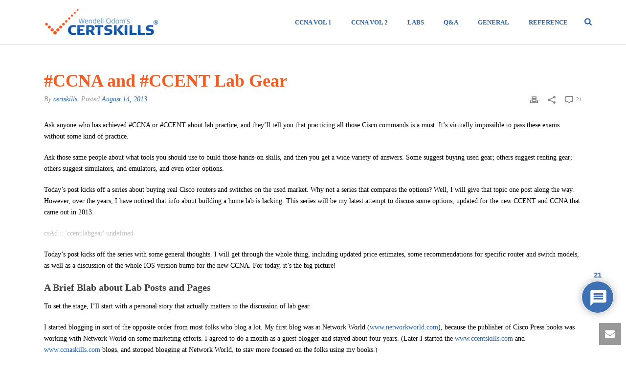

--- FILE ---
content_type: text/html; charset=UTF-8
request_url: https://blog.certskills.com/labgear0/
body_size: 39452
content:
<!DOCTYPE html>
<html lang="en-US" >
<head>
		<meta charset="UTF-8" /><meta name="viewport" content="width=device-width, initial-scale=1.0, minimum-scale=1.0, maximum-scale=1.0, user-scalable=0" /><meta http-equiv="X-UA-Compatible" content="IE=edge,chrome=1" /><meta name="format-detection" content="telephone=no"><title>#CCNA and #CCENT Lab Gear &#8211; Wendell&#039;s CCNA Skills Blog</title>
<script type="text/javascript">var ajaxurl = "https://www.certskills.com/wp-admin/admin-ajax.php";</script><meta name='robots' content='max-image-preview:large' />

		<style id="critical-path-css" type="text/css">
			body,html{width:100%;height:100%;margin:0;padding:0}.page-preloader{top:0;left:0;z-index:999;position:fixed;height:100%;width:100%;text-align:center}.preloader-preview-area{animation-delay:-.2s;top:50%;-ms-transform:translateY(100%);transform:translateY(100%);margin-top:10px;max-height:calc(50% - 20px);opacity:1;width:100%;text-align:center;position:absolute}.preloader-logo{max-width:90%;top:50%;-ms-transform:translateY(-100%);transform:translateY(-100%);margin:-10px auto 0 auto;max-height:calc(50% - 20px);opacity:1;position:relative}.ball-pulse>div{width:15px;height:15px;border-radius:100%;margin:2px;animation-fill-mode:both;display:inline-block;animation:ball-pulse .75s infinite cubic-bezier(.2,.68,.18,1.08)}.ball-pulse>div:nth-child(1){animation-delay:-.36s}.ball-pulse>div:nth-child(2){animation-delay:-.24s}.ball-pulse>div:nth-child(3){animation-delay:-.12s}@keyframes ball-pulse{0%{transform:scale(1);opacity:1}45%{transform:scale(.1);opacity:.7}80%{transform:scale(1);opacity:1}}.ball-clip-rotate-pulse{position:relative;-ms-transform:translateY(-15px) translateX(-10px);transform:translateY(-15px) translateX(-10px);display:inline-block}.ball-clip-rotate-pulse>div{animation-fill-mode:both;position:absolute;top:0;left:0;border-radius:100%}.ball-clip-rotate-pulse>div:first-child{height:36px;width:36px;top:7px;left:-7px;animation:ball-clip-rotate-pulse-scale 1s 0s cubic-bezier(.09,.57,.49,.9) infinite}.ball-clip-rotate-pulse>div:last-child{position:absolute;width:50px;height:50px;left:-16px;top:-2px;background:0 0;border:2px solid;animation:ball-clip-rotate-pulse-rotate 1s 0s cubic-bezier(.09,.57,.49,.9) infinite;animation-duration:1s}@keyframes ball-clip-rotate-pulse-rotate{0%{transform:rotate(0) scale(1)}50%{transform:rotate(180deg) scale(.6)}100%{transform:rotate(360deg) scale(1)}}@keyframes ball-clip-rotate-pulse-scale{30%{transform:scale(.3)}100%{transform:scale(1)}}@keyframes square-spin{25%{transform:perspective(100px) rotateX(180deg) rotateY(0)}50%{transform:perspective(100px) rotateX(180deg) rotateY(180deg)}75%{transform:perspective(100px) rotateX(0) rotateY(180deg)}100%{transform:perspective(100px) rotateX(0) rotateY(0)}}.square-spin{display:inline-block}.square-spin>div{animation-fill-mode:both;width:50px;height:50px;animation:square-spin 3s 0s cubic-bezier(.09,.57,.49,.9) infinite}.cube-transition{position:relative;-ms-transform:translate(-25px,-25px);transform:translate(-25px,-25px);display:inline-block}.cube-transition>div{animation-fill-mode:both;width:15px;height:15px;position:absolute;top:-5px;left:-5px;animation:cube-transition 1.6s 0s infinite ease-in-out}.cube-transition>div:last-child{animation-delay:-.8s}@keyframes cube-transition{25%{transform:translateX(50px) scale(.5) rotate(-90deg)}50%{transform:translate(50px,50px) rotate(-180deg)}75%{transform:translateY(50px) scale(.5) rotate(-270deg)}100%{transform:rotate(-360deg)}}.ball-scale>div{border-radius:100%;margin:2px;animation-fill-mode:both;display:inline-block;height:60px;width:60px;animation:ball-scale 1s 0s ease-in-out infinite}@keyframes ball-scale{0%{transform:scale(0)}100%{transform:scale(1);opacity:0}}.line-scale>div{animation-fill-mode:both;display:inline-block;width:5px;height:50px;border-radius:2px;margin:2px}.line-scale>div:nth-child(1){animation:line-scale 1s -.5s infinite cubic-bezier(.2,.68,.18,1.08)}.line-scale>div:nth-child(2){animation:line-scale 1s -.4s infinite cubic-bezier(.2,.68,.18,1.08)}.line-scale>div:nth-child(3){animation:line-scale 1s -.3s infinite cubic-bezier(.2,.68,.18,1.08)}.line-scale>div:nth-child(4){animation:line-scale 1s -.2s infinite cubic-bezier(.2,.68,.18,1.08)}.line-scale>div:nth-child(5){animation:line-scale 1s -.1s infinite cubic-bezier(.2,.68,.18,1.08)}@keyframes line-scale{0%{transform:scaley(1)}50%{transform:scaley(.4)}100%{transform:scaley(1)}}.ball-scale-multiple{position:relative;-ms-transform:translateY(30px);transform:translateY(30px);display:inline-block}.ball-scale-multiple>div{border-radius:100%;animation-fill-mode:both;margin:2px;position:absolute;left:-30px;top:0;opacity:0;margin:0;width:50px;height:50px;animation:ball-scale-multiple 1s 0s linear infinite}.ball-scale-multiple>div:nth-child(2){animation-delay:-.2s}.ball-scale-multiple>div:nth-child(3){animation-delay:-.2s}@keyframes ball-scale-multiple{0%{transform:scale(0);opacity:0}5%{opacity:1}100%{transform:scale(1);opacity:0}}.ball-pulse-sync{display:inline-block}.ball-pulse-sync>div{width:15px;height:15px;border-radius:100%;margin:2px;animation-fill-mode:both;display:inline-block}.ball-pulse-sync>div:nth-child(1){animation:ball-pulse-sync .6s -.21s infinite ease-in-out}.ball-pulse-sync>div:nth-child(2){animation:ball-pulse-sync .6s -.14s infinite ease-in-out}.ball-pulse-sync>div:nth-child(3){animation:ball-pulse-sync .6s -70ms infinite ease-in-out}@keyframes ball-pulse-sync{33%{transform:translateY(10px)}66%{transform:translateY(-10px)}100%{transform:translateY(0)}}.transparent-circle{display:inline-block;border-top:.5em solid rgba(255,255,255,.2);border-right:.5em solid rgba(255,255,255,.2);border-bottom:.5em solid rgba(255,255,255,.2);border-left:.5em solid #fff;transform:translateZ(0);animation:transparent-circle 1.1s infinite linear;width:50px;height:50px;border-radius:50%}.transparent-circle:after{border-radius:50%;width:10em;height:10em}@keyframes transparent-circle{0%{transform:rotate(0)}100%{transform:rotate(360deg)}}.ball-spin-fade-loader{position:relative;top:-10px;left:-10px;display:inline-block}.ball-spin-fade-loader>div{width:15px;height:15px;border-radius:100%;margin:2px;animation-fill-mode:both;position:absolute;animation:ball-spin-fade-loader 1s infinite linear}.ball-spin-fade-loader>div:nth-child(1){top:25px;left:0;animation-delay:-.84s;-webkit-animation-delay:-.84s}.ball-spin-fade-loader>div:nth-child(2){top:17.05px;left:17.05px;animation-delay:-.72s;-webkit-animation-delay:-.72s}.ball-spin-fade-loader>div:nth-child(3){top:0;left:25px;animation-delay:-.6s;-webkit-animation-delay:-.6s}.ball-spin-fade-loader>div:nth-child(4){top:-17.05px;left:17.05px;animation-delay:-.48s;-webkit-animation-delay:-.48s}.ball-spin-fade-loader>div:nth-child(5){top:-25px;left:0;animation-delay:-.36s;-webkit-animation-delay:-.36s}.ball-spin-fade-loader>div:nth-child(6){top:-17.05px;left:-17.05px;animation-delay:-.24s;-webkit-animation-delay:-.24s}.ball-spin-fade-loader>div:nth-child(7){top:0;left:-25px;animation-delay:-.12s;-webkit-animation-delay:-.12s}.ball-spin-fade-loader>div:nth-child(8){top:17.05px;left:-17.05px;animation-delay:0s;-webkit-animation-delay:0s}@keyframes ball-spin-fade-loader{50%{opacity:.3;transform:scale(.4)}100%{opacity:1;transform:scale(1)}}		</style>

		<link rel='dns-prefetch' href='//www.certskills.com' />
<link rel='dns-prefetch' href='//www.google.com' />
<link rel='dns-prefetch' href='//use.fontawesome.com' />
<link rel='dns-prefetch' href='//v0.wordpress.com' />
<link rel="alternate" type="application/rss+xml" title="Wendell&#039;s CCNA Skills Blog &raquo; Feed" href="https://www.certskills.com/feed/" />
<link rel="alternate" type="application/rss+xml" title="Wendell&#039;s CCNA Skills Blog &raquo; Comments Feed" href="https://www.certskills.com/comments/feed/" />

<link rel="shortcut icon" href="/wp-content/uploads/2023/07/certskills_favicon.png"  />
<link rel="alternate" type="application/rss+xml" title="Wendell&#039;s CCNA Skills Blog &raquo; #CCNA and #CCENT Lab Gear Comments Feed" href="https://www.certskills.com/labgear0/feed/" />
<script type="text/javascript">window.abb = {};php = {};window.PHP = {};PHP.ajax = "https://www.certskills.com/wp-admin/admin-ajax.php";PHP.wp_p_id = "4266";var mk_header_parallax, mk_banner_parallax, mk_page_parallax, mk_footer_parallax, mk_body_parallax;var mk_images_dir = "https://www.certskills.com/wp-content/themes/jupiter/assets/images",mk_theme_js_path = "https://www.certskills.com/wp-content/themes/jupiter/assets/js",mk_theme_dir = "https://www.certskills.com/wp-content/themes/jupiter",mk_captcha_placeholder = "Enter Captcha",mk_captcha_invalid_txt = "Invalid. Try again.",mk_captcha_correct_txt = "Captcha correct.",mk_responsive_nav_width = 900,mk_vertical_header_back = "Back",mk_vertical_header_anim = "1",mk_check_rtl = true,mk_grid_width = 1140,mk_ajax_search_option = "beside_nav",mk_preloader_bg_color = "#fff",mk_accent_color = "#2963ad",mk_go_to_top =  "true",mk_smooth_scroll =  "true",mk_show_background_video =  "true",mk_preloader_bar_color = "#2963ad",mk_preloader_logo = "";var mk_header_parallax = false,mk_banner_parallax = false,mk_footer_parallax = false,mk_body_parallax = false,mk_no_more_posts = "No More Posts",mk_typekit_id   = "",mk_google_fonts = [],mk_global_lazyload = true;</script><link rel="alternate" title="oEmbed (JSON)" type="application/json+oembed" href="https://www.certskills.com/wp-json/oembed/1.0/embed?url=https%3A%2F%2Fwww.certskills.com%2Flabgear0%2F" />
<link rel="alternate" title="oEmbed (XML)" type="text/xml+oembed" href="https://www.certskills.com/wp-json/oembed/1.0/embed?url=https%3A%2F%2Fwww.certskills.com%2Flabgear0%2F&#038;format=xml" />
<style id='wp-img-auto-sizes-contain-inline-css' type='text/css'>
img:is([sizes=auto i],[sizes^="auto," i]){contain-intrinsic-size:3000px 1500px}
/*# sourceURL=wp-img-auto-sizes-contain-inline-css */
</style>
<link rel='stylesheet' id='layerslider-css' href='https://www.certskills.com/wp-content/plugins/LayerSlider/assets/static/layerslider/css/layerslider.css?ver=7.15.1' type='text/css' media='all' />
<link rel='stylesheet' id='wp-block-library-css' href='https://www.certskills.com/wp-includes/css/dist/block-library/style.min.css?ver=def0106872733d54106a6965ae33955e' type='text/css' media='all' />
<style id='wp-block-library-inline-css' type='text/css'>
/*wp_block_styles_on_demand_placeholder:696ef3f6da78b*/
/*# sourceURL=wp-block-library-inline-css */
</style>
<style id='classic-theme-styles-inline-css' type='text/css'>
/*! This file is auto-generated */
.wp-block-button__link{color:#fff;background-color:#32373c;border-radius:9999px;box-shadow:none;text-decoration:none;padding:calc(.667em + 2px) calc(1.333em + 2px);font-size:1.125em}.wp-block-file__button{background:#32373c;color:#fff;text-decoration:none}
/*# sourceURL=/wp-includes/css/classic-themes.min.css */
</style>
<style id='font-awesome-svg-styles-default-inline-css' type='text/css'>
.svg-inline--fa {
  display: inline-block;
  height: 1em;
  overflow: visible;
  vertical-align: -.125em;
}
/*# sourceURL=font-awesome-svg-styles-default-inline-css */
</style>
<link rel='stylesheet' id='font-awesome-svg-styles-css' href='https://www.certskills.com/wp-content/uploads/font-awesome/v5.15.1/css/svg-with-js.css' type='text/css' media='all' />
<style id='font-awesome-svg-styles-inline-css' type='text/css'>
   .wp-block-font-awesome-icon svg::before,
   .wp-rich-text-font-awesome-icon svg::before {content: unset;}
/*# sourceURL=font-awesome-svg-styles-inline-css */
</style>
<link rel='stylesheet' id='wp-post-navigation-style-css' href='https://www.certskills.com/wp-content/plugins/wp-post-navigation/style.css?ver=def0106872733d54106a6965ae33955e' type='text/css' media='all' />
<link rel='stylesheet' id='parent-style-css' href='https://www.certskills.com/wp-content/themes/jupiter/style.css?ver=def0106872733d54106a6965ae33955e' type='text/css' media='all' />
<link rel='stylesheet' id='child-style-css' href='https://www.certskills.com/wp-content/themes/jupiter-child/style.css?ver=def0106872733d54106a6965ae33955e' type='text/css' media='all' />
<link rel='stylesheet' id='csAd_style-css' href='https://www.certskills.com/wp-content/themes/jupiter-child/adManager/src/style.css?ver=def0106872733d54106a6965ae33955e' type='text/css' media='all' />
<link rel='stylesheet' id='theme-styles-css' href='https://www.certskills.com/wp-content/themes/jupiter/assets/stylesheet/min/full-styles.6.12.2.css?ver=1742838572' type='text/css' media='all' />
<style id='theme-styles-inline-css' type='text/css'>

			#wpadminbar {
				-webkit-backface-visibility: hidden;
				backface-visibility: hidden;
				-webkit-perspective: 1000;
				-ms-perspective: 1000;
				perspective: 1000;
				-webkit-transform: translateZ(0px);
				-ms-transform: translateZ(0px);
				transform: translateZ(0px);
			}
			@media screen and (max-width: 600px) {
				#wpadminbar {
					position: fixed !important;
				}
			}
		
body { transform:unset;background-color:#fff; } .hb-custom-header #mk-page-introduce, .mk-header { transform:unset;background-color:#f7f7f7;background-size:cover;-webkit-background-size:cover;-moz-background-size:cover; } .hb-custom-header > div, .mk-header-bg { transform:unset;background-color:#fff; } .mk-classic-nav-bg { transform:unset;background-color:#fff; } .master-holder-bg { transform:unset;background-color:#fff; } #mk-footer { transform:unset;background-color:#bbbbbb; } #mk-boxed-layout { -webkit-box-shadow:0 0 px rgba(0, 0, 0, ); -moz-box-shadow:0 0 px rgba(0, 0, 0, ); box-shadow:0 0 px rgba(0, 0, 0, ); } .mk-news-tab .mk-tabs-tabs .is-active a, .mk-fancy-title.pattern-style span, .mk-fancy-title.pattern-style.color-gradient span:after, .page-bg-color { background-color:#fff; } .page-title { font-size:20px; color:#4d4d4d; text-transform:none; font-weight:400; letter-spacing:2px; } .page-subtitle { font-size:14px; line-height:100%; color:#a3a3a3; font-size:14px; text-transform:none; } .mk-header { border-bottom:1px solid #ededed; } .mk-header.sticky-style-fixed.a-sticky .mk-header-holder{ border-bottom:1px solid #2963ad; } .header-style-1 .mk-header-padding-wrapper, .header-style-2 .mk-header-padding-wrapper, .header-style-3 .mk-header-padding-wrapper { padding-top:91px; } .mk-process-steps[max-width~="950px"] ul::before { display:none !important; } .mk-process-steps[max-width~="950px"] li { margin-bottom:30px !important; width:100% !important; text-align:center; } .mk-event-countdown-ul[max-width~="750px"] li { width:90%; display:block; margin:0 auto 15px; } body { font-family:Georgia, serif } @font-face { font-family:'star'; src:url('https://www.certskills.com/wp-content/themes/jupiter/assets/stylesheet/fonts/star/font.eot'); src:url('https://www.certskills.com/wp-content/themes/jupiter/assets/stylesheet/fonts/star/font.eot?#iefix') format('embedded-opentype'), url('https://www.certskills.com/wp-content/themes/jupiter/assets/stylesheet/fonts/star/font.woff') format('woff'), url('https://www.certskills.com/wp-content/themes/jupiter/assets/stylesheet/fonts/star/font.ttf') format('truetype'), url('https://www.certskills.com/wp-content/themes/jupiter/assets/stylesheet/fonts/star/font.svg#star') format('svg'); font-weight:normal; font-style:normal; } @font-face { font-family:'WooCommerce'; src:url('https://www.certskills.com/wp-content/themes/jupiter/assets/stylesheet/fonts/woocommerce/font.eot'); src:url('https://www.certskills.com/wp-content/themes/jupiter/assets/stylesheet/fonts/woocommerce/font.eot?#iefix') format('embedded-opentype'), url('https://www.certskills.com/wp-content/themes/jupiter/assets/stylesheet/fonts/woocommerce/font.woff') format('woff'), url('https://www.certskills.com/wp-content/themes/jupiter/assets/stylesheet/fonts/woocommerce/font.ttf') format('truetype'), url('https://www.certskills.com/wp-content/themes/jupiter/assets/stylesheet/fonts/woocommerce/font.svg#WooCommerce') format('svg'); font-weight:normal; font-style:normal; } .a-sticky .header-logo img { height:40px; } body.home .mk-pagination { display:none; } #mk-page-introduce .page-title { font-size:36px; font-weight:700; color:#f15d22; } #mk-footer { margin-top:30px; } #menu-footer li { display:inline-block; list-style:none; padding-left:0; } #menu-footer li a:hover { color:#fff !important; } #menu-footer li.current-menu-item > a { background-color:transparent !important; } #menu-footer li a > svg { display:none; } #mk-footer > .footer-wrapper { padding-bottom:0 !important; } #mk-footer ul#menu-footer { position:absolute; right:10%; display :table; height:60px; } #mk-footer #menu-footer li { display :table-cell; vertical-align:bottom; } @media screen and (max-width:960px) { #mk-sidebar { display:none; } } #mk-sidebar section:not(:last-of-type) { margin-bottom:25px; padding-bottom:25px; border-bottom:1px solid #c0c0c0; } #mk-nav-search-wrapper .nav-advSearch { position:absolute; z-index:100; bottom:11px; left:20px; color:#2963ad; font-size:90% } #mk-nav-search-wrapper .nav-advSearch a { color:#f15c22; } #mk-nav-search-wrapper input[type=text] { padding-bottom:10px; } #mk-nav-search-wrapper { border:2px solid #2963ad; } #mk-nav-search-wrapper input[type=text]:focus { background-color:#f15c2220; } article.mk-blog-thumbnail-item .item-wrapper .mk-categories { display:none; } article.mk-blog-thumbnail-item, .fwp-article { display:block !important; margin-bottom:3%; } article.mk-blog-thumbnail-item .featured-image, .fwp-article .fwp-featured-image { display:inline-block; vertical-align:top; max-width:20%; padding:4px 5px; background-color:#fff; border:1px solid #c0c0c0 !important; } .fwp-article .fwp-featured-image { cursor:pointer; position:relative; z-index:1; transition:all .15s ease-in-out; } article.mk-blog-thumbnail-item .featured-image .image-hover-overlay, .fwp-article .fwp-featured-image .image-hover-overlay { text-align:center; } .fwp-article .fwp-featured-image:hover { padding:0 !important; } article.mk-blog-thumbnail-item .featured-image:hover .image-hover-overlay, .fwp-article .fwp-featured-image:hover .image-hover-overlay { display:block; opacity:.80; } article.mk-blog-thumbnail-item .featured-image .image-hover-overlay img, .fwp-article .fwp-featured-image .image-hover-overlay img { opacity:.80; margin-top:20%; height:50%; width:auto; } article.mk-blog-thumbnail-item .item-wrapper, .fwp-article .fwp-item-wrapper { display:inline-block; width:78%; padding:0 30px 15px; padding-top:0 !important; } article.mk-blog-thumbnail-item .item-wrapper .mk-blog-meta-wrapper { color:#404040; font-size:80%; } .fwp-article .fwp-item-wrapper .fwp-blog-author, .fwp-article .fwp-item-wrapper .fwp-blog-datetime { display:inline; } .fwp-article .fwp-blog-author::after { content:" / "; padding-right:5px; padding-left:5px; } article.mk-blog-thumbnail-item .item-wrapper .the-title, .fwp-article .fwp-item-wrapper .fwp-the-title { margin:3px 0 10px; line-height:inherit; font-size:21px; font-weight:600; } article.mk-blog-thumbnail-item .item-wrapper .the-excerpt { margin-bottom:10px; } article.mk-blog-thumbnail-item .item-wrapper .the-excerpt p, .fwp-article .fwp-item-wrapper .fwp-the-excerpt { line-height:1.4em; font-size:90%; margin-bottom:10px; } article.mk-blog-thumbnail-item .item-wrapper .mk-button, .fwp-article .fwp-item-wrapper .fwp-button a { padding:6px 10px; border:1px solid #252525; font-size:65%; letter-spacing:1px; font-weight:normal; text-transform:uppercase; } article.mk-blog-thumbnail-item .item-wrapper .mk-teader-button a:hover, .fwp-article .fwp-item-wrapper .fwp-button a:hover { background-color:#f15d22; color:#fff; border-color:#f15d22; } body.single-post #mk-page-introduce, body.single-post article .blog-single-meta .mk-post-cat { display:none; } body.single-post article h2.blog-single-title { margin-bottom:3px; } body.single-post article a.vc_btn3, body.single-post article li.vc_tta-tab > a { color:#fff !important; } body.single-post article li.vc_tta-tab.vc_active > a { color:#404040 !important; } body.single-post .vc_tta-accordion h4.vc_tta-panel-title > a { color:#fff !important; } body.single-post table, body.single-post table td { border:1px solid #c0c0c0; } body.single-post table tr:first-of-type td { border-bottom:2px solid #2861AB; } body.single-post table td { text-align:left; } img.width_20pct { width:20%; height:auto; } img.width_30pct { width:30%; height:auto; } img.width_40pct { width:40%; height:auto; } img.width_50pct { width:50%; height:auto; } @media screen and (max-width:1024px) { img.width_20pct { width:40%; } img.width_30pct { width:50%; } img.width_40pct { width:65%; } img.width_50pct { width:65%; } } @media screen and (max-width:700px) { img.width_20pct { width:30%; } img.width_30pct { width:40%; } img.width_40pct { width:52.5%; } img.width_50pct { width:80%; } } .dualButtons { text-align:center; } @media screen and (max-width:960px) { .theme-page-wrapper.right-layout .theme-content { width:100% !important; } } @media screen and (max-width:1070px) { .vc_tta.vc_general .vc_tta-tab>a { font-size:12px; padding-right:10px; padding-left:10px; } } .inline-buttons { text-align:center; } .inline-buttons .vc_btn3-container { display:inline; margin-left:1%; margin-right:1%; } .vc_btn3.vc_btn3-color-primary { background-color:#2963ad !important; } .vc_btn3.vc_btn3-color-warning { background-color:#f15d22 !important; }
/*# sourceURL=theme-styles-inline-css */
</style>
<link rel='stylesheet' id='mkhb-render-css' href='https://www.certskills.com/wp-content/themes/jupiter/header-builder/includes/assets/css/mkhb-render.css?ver=6.12.2' type='text/css' media='all' />
<link rel='stylesheet' id='mkhb-row-css' href='https://www.certskills.com/wp-content/themes/jupiter/header-builder/includes/assets/css/mkhb-row.css?ver=6.12.2' type='text/css' media='all' />
<link rel='stylesheet' id='mkhb-column-css' href='https://www.certskills.com/wp-content/themes/jupiter/header-builder/includes/assets/css/mkhb-column.css?ver=6.12.2' type='text/css' media='all' />
<link rel='stylesheet' id='font-awesome-official-css' href='https://use.fontawesome.com/releases/v5.15.1/css/all.css' type='text/css' media='all' integrity="sha384-vp86vTRFVJgpjF9jiIGPEEqYqlDwgyBgEF109VFjmqGmIY/Y4HV4d3Gp2irVfcrp" crossorigin="anonymous" />
<link rel='stylesheet' id='wpdiscuz-frontend-css-css' href='https://www.certskills.com/wp-content/plugins/wpdiscuz/themes/default/style.css?ver=7.6.40' type='text/css' media='all' />
<style id='wpdiscuz-frontend-css-inline-css' type='text/css'>
 #wpdcom .wpd-blog-administrator .wpd-comment-label{color:#ffffff;background-color:#2861ab;border:none}#wpdcom .wpd-blog-administrator .wpd-comment-author, #wpdcom .wpd-blog-administrator .wpd-comment-author a{color:#2861ab}#wpdcom.wpd-layout-1 .wpd-comment .wpd-blog-administrator .wpd-avatar img{border-color:#2861ab}#wpdcom.wpd-layout-2 .wpd-comment.wpd-reply .wpd-comment-wrap.wpd-blog-administrator{border-left:3px solid #2861ab}#wpdcom.wpd-layout-2 .wpd-comment .wpd-blog-administrator .wpd-avatar img{border-bottom-color:#2861ab}#wpdcom.wpd-layout-3 .wpd-blog-administrator .wpd-comment-subheader{border-top:1px dashed #2861ab}#wpdcom.wpd-layout-3 .wpd-reply .wpd-blog-administrator .wpd-comment-right{border-left:1px solid #2861ab}#wpdcom .wpd-blog-editor .wpd-comment-label{color:#ffffff;background-color:#4a91ec;border:none}#wpdcom .wpd-blog-editor .wpd-comment-author, #wpdcom .wpd-blog-editor .wpd-comment-author a{color:#4a91ec}#wpdcom.wpd-layout-1 .wpd-comment .wpd-blog-editor .wpd-avatar img{border-color:#4a91ec}#wpdcom.wpd-layout-2 .wpd-comment.wpd-reply .wpd-comment-wrap.wpd-blog-editor{border-left:3px solid #4a91ec}#wpdcom.wpd-layout-2 .wpd-comment .wpd-blog-editor .wpd-avatar img{border-bottom-color:#4a91ec}#wpdcom.wpd-layout-3 .wpd-blog-editor .wpd-comment-subheader{border-top:1px dashed #4a91ec}#wpdcom.wpd-layout-3 .wpd-reply .wpd-blog-editor .wpd-comment-right{border-left:1px solid #4a91ec}#wpdcom .wpd-blog-author .wpd-comment-label{color:#ffffff;background-color:#f28e1c;border:none}#wpdcom .wpd-blog-author .wpd-comment-author, #wpdcom .wpd-blog-author .wpd-comment-author a{color:#f28e1c}#wpdcom.wpd-layout-1 .wpd-comment .wpd-blog-author .wpd-avatar img{border-color:#f28e1c}#wpdcom.wpd-layout-2 .wpd-comment .wpd-blog-author .wpd-avatar img{border-bottom-color:#f28e1c}#wpdcom.wpd-layout-3 .wpd-blog-author .wpd-comment-subheader{border-top:1px dashed #f28e1c}#wpdcom.wpd-layout-3 .wpd-reply .wpd-blog-author .wpd-comment-right{border-left:1px solid #f28e1c}#wpdcom .wpd-blog-contributor .wpd-comment-label{color:#ffffff;background-color:#2861ab;border:none}#wpdcom .wpd-blog-contributor .wpd-comment-author, #wpdcom .wpd-blog-contributor .wpd-comment-author a{color:#2861ab}#wpdcom.wpd-layout-1 .wpd-comment .wpd-blog-contributor .wpd-avatar img{border-color:#2861ab}#wpdcom.wpd-layout-2 .wpd-comment .wpd-blog-contributor .wpd-avatar img{border-bottom-color:#2861ab}#wpdcom.wpd-layout-3 .wpd-blog-contributor .wpd-comment-subheader{border-top:1px dashed #2861ab}#wpdcom.wpd-layout-3 .wpd-reply .wpd-blog-contributor .wpd-comment-right{border-left:1px solid #2861ab}#wpdcom .wpd-blog-subscriber .wpd-comment-label{color:#ffffff;background-color:#4a91ec;border:none}#wpdcom .wpd-blog-subscriber .wpd-comment-author, #wpdcom .wpd-blog-subscriber .wpd-comment-author a{color:#4a91ec}#wpdcom.wpd-layout-2 .wpd-comment .wpd-blog-subscriber .wpd-avatar img{border-bottom-color:#4a91ec}#wpdcom.wpd-layout-3 .wpd-blog-subscriber .wpd-comment-subheader{border-top:1px dashed #4a91ec}#wpdcom .wpd-blog-post_author .wpd-comment-label{color:#ffffff;background-color:#f28e1c;border:none}#wpdcom .wpd-blog-post_author .wpd-comment-author, #wpdcom .wpd-blog-post_author .wpd-comment-author a{color:#f28e1c}#wpdcom .wpd-blog-post_author .wpd-avatar img{border-color:#f28e1c}#wpdcom.wpd-layout-1 .wpd-comment .wpd-blog-post_author .wpd-avatar img{border-color:#f28e1c}#wpdcom.wpd-layout-2 .wpd-comment.wpd-reply .wpd-comment-wrap.wpd-blog-post_author{border-left:3px solid #f28e1c}#wpdcom.wpd-layout-2 .wpd-comment .wpd-blog-post_author .wpd-avatar img{border-bottom-color:#f28e1c}#wpdcom.wpd-layout-3 .wpd-blog-post_author .wpd-comment-subheader{border-top:1px dashed #f28e1c}#wpdcom.wpd-layout-3 .wpd-reply .wpd-blog-post_author .wpd-comment-right{border-left:1px solid #f28e1c}#wpdcom .wpd-blog-guest .wpd-comment-label{color:#ffffff;background-color:#2861ab;border:none}#wpdcom .wpd-blog-guest .wpd-comment-author, #wpdcom .wpd-blog-guest .wpd-comment-author a{color:#2861ab}#wpdcom.wpd-layout-3 .wpd-blog-guest .wpd-comment-subheader{border-top:1px dashed #2861ab}#comments, #respond, .comments-area, #wpdcom{}#wpdcom .ql-editor > *{color:#777777}#wpdcom .ql-editor::before{}#wpdcom .ql-toolbar{border:1px solid #DDDDDD;border-top:none}#wpdcom .ql-container{border:1px solid #DDDDDD;border-bottom:none}#wpdcom .wpd-form-row .wpdiscuz-item input[type="text"], #wpdcom .wpd-form-row .wpdiscuz-item input[type="email"], #wpdcom .wpd-form-row .wpdiscuz-item input[type="url"], #wpdcom .wpd-form-row .wpdiscuz-item input[type="color"], #wpdcom .wpd-form-row .wpdiscuz-item input[type="date"], #wpdcom .wpd-form-row .wpdiscuz-item input[type="datetime"], #wpdcom .wpd-form-row .wpdiscuz-item input[type="datetime-local"], #wpdcom .wpd-form-row .wpdiscuz-item input[type="month"], #wpdcom .wpd-form-row .wpdiscuz-item input[type="number"], #wpdcom .wpd-form-row .wpdiscuz-item input[type="time"], #wpdcom textarea, #wpdcom select{border:1px solid #DDDDDD;color:#777777}#wpdcom .wpd-form-row .wpdiscuz-item textarea{border:1px solid #DDDDDD}#wpdcom input::placeholder, #wpdcom textarea::placeholder, #wpdcom input::-moz-placeholder, #wpdcom textarea::-webkit-input-placeholder{}#wpdcom .wpd-comment-text{color:#777777}#wpdcom .wpd-thread-head .wpd-thread-info{border-bottom:2px solid #2861ab}#wpdcom .wpd-thread-head .wpd-thread-info.wpd-reviews-tab svg{fill:#2861ab}#wpdcom .wpd-thread-head .wpdiscuz-user-settings{border-bottom:2px solid #2861ab}#wpdcom .wpd-thread-head .wpdiscuz-user-settings:hover{color:#2861ab}#wpdcom .wpd-comment .wpd-follow-link:hover{color:#2861ab}#wpdcom .wpd-comment-status .wpd-sticky{color:#2861ab}#wpdcom .wpd-thread-filter .wpdf-active{color:#2861ab;border-bottom-color:#2861ab}#wpdcom .wpd-comment-info-bar{border:1px dashed #5381bc;background:#eaf0f7}#wpdcom .wpd-comment-info-bar .wpd-current-view i{color:#2861ab}#wpdcom .wpd-filter-view-all:hover{background:#2861ab}#wpdcom .wpdiscuz-item .wpdiscuz-rating > label{color:#DDDDDD}#wpdcom .wpdiscuz-item .wpdiscuz-rating:not(:checked) > label:hover, .wpdiscuz-rating:not(:checked) > label:hover ~ label{}#wpdcom .wpdiscuz-item .wpdiscuz-rating > input ~ label:hover, #wpdcom .wpdiscuz-item .wpdiscuz-rating > input:not(:checked) ~ label:hover ~ label, #wpdcom .wpdiscuz-item .wpdiscuz-rating > input:not(:checked) ~ label:hover ~ label{color:#FFED85}#wpdcom .wpdiscuz-item .wpdiscuz-rating > input:checked ~ label:hover, #wpdcom .wpdiscuz-item .wpdiscuz-rating > input:checked ~ label:hover, #wpdcom .wpdiscuz-item .wpdiscuz-rating > label:hover ~ input:checked ~ label, #wpdcom .wpdiscuz-item .wpdiscuz-rating > input:checked + label:hover ~ label, #wpdcom .wpdiscuz-item .wpdiscuz-rating > input:checked ~ label:hover ~ label, .wpd-custom-field .wcf-active-star, #wpdcom .wpdiscuz-item .wpdiscuz-rating > input:checked ~ label{color:#FFD700}#wpd-post-rating .wpd-rating-wrap .wpd-rating-stars svg .wpd-star{fill:#DDDDDD}#wpd-post-rating .wpd-rating-wrap .wpd-rating-stars svg .wpd-active{fill:#FFD700}#wpd-post-rating .wpd-rating-wrap .wpd-rate-starts svg .wpd-star{fill:#DDDDDD}#wpd-post-rating .wpd-rating-wrap .wpd-rate-starts:hover svg .wpd-star{fill:#FFED85}#wpd-post-rating.wpd-not-rated .wpd-rating-wrap .wpd-rate-starts svg:hover ~ svg .wpd-star{fill:#DDDDDD}.wpdiscuz-post-rating-wrap .wpd-rating .wpd-rating-wrap .wpd-rating-stars svg .wpd-star{fill:#DDDDDD}.wpdiscuz-post-rating-wrap .wpd-rating .wpd-rating-wrap .wpd-rating-stars svg .wpd-active{fill:#FFD700}#wpdcom .wpd-comment .wpd-follow-active{color:#ff7a00}#wpdcom .page-numbers{color:#555;border:#555 1px solid}#wpdcom span.current{background:#555}#wpdcom.wpd-layout-1 .wpd-new-loaded-comment > .wpd-comment-wrap > .wpd-comment-right{background:#FFFAD6}#wpdcom.wpd-layout-2 .wpd-new-loaded-comment.wpd-comment > .wpd-comment-wrap > .wpd-comment-right{background:#FFFAD6}#wpdcom.wpd-layout-2 .wpd-new-loaded-comment.wpd-comment.wpd-reply > .wpd-comment-wrap > .wpd-comment-right{background:transparent}#wpdcom.wpd-layout-2 .wpd-new-loaded-comment.wpd-comment.wpd-reply > .wpd-comment-wrap{background:#FFFAD6}#wpdcom.wpd-layout-3 .wpd-new-loaded-comment.wpd-comment > .wpd-comment-wrap > .wpd-comment-right{background:#FFFAD6}#wpdcom .wpd-follow:hover i, #wpdcom .wpd-unfollow:hover i, #wpdcom .wpd-comment .wpd-follow-active:hover i{color:#2861ab}#wpdcom .wpdiscuz-readmore{cursor:pointer;color:#2861ab}.wpd-custom-field .wcf-pasiv-star, #wpcomm .wpdiscuz-item .wpdiscuz-rating > label{color:#DDDDDD}.wpd-wrapper .wpd-list-item.wpd-active{border-top:3px solid #2861ab}#wpdcom.wpd-layout-2 .wpd-comment.wpd-reply.wpd-unapproved-comment .wpd-comment-wrap{border-left:3px solid #FFFAD6}#wpdcom.wpd-layout-3 .wpd-comment.wpd-reply.wpd-unapproved-comment .wpd-comment-right{border-left:1px solid #FFFAD6}#wpdcom .wpd-prim-button{background-color:#2861ab;color:#FFFFFF}#wpdcom .wpd_label__check i.wpdicon-on{color:#2861ab;border:1px solid #94b0d5}#wpd-bubble-wrapper #wpd-bubble-all-comments-count{color:#2861ab}#wpd-bubble-wrapper > div{background-color:#2861ab}#wpd-bubble-wrapper > #wpd-bubble #wpd-bubble-add-message{background-color:#2861ab}#wpd-bubble-wrapper > #wpd-bubble #wpd-bubble-add-message::before{border-left-color:#2861ab;border-right-color:#2861ab}#wpd-bubble-wrapper.wpd-right-corner > #wpd-bubble #wpd-bubble-add-message::before{border-left-color:#2861ab;border-right-color:#2861ab}.wpd-inline-icon-wrapper path.wpd-inline-icon-first{fill:#2861ab}.wpd-inline-icon-count{background-color:#2861ab}.wpd-inline-icon-count::before{border-right-color:#2861ab}.wpd-inline-form-wrapper::before{border-bottom-color:#2861ab}.wpd-inline-form-question{background-color:#2861ab}.wpd-inline-form{background-color:#2861ab}.wpd-last-inline-comments-wrapper{border-color:#2861ab}.wpd-last-inline-comments-wrapper::before{border-bottom-color:#2861ab}.wpd-last-inline-comments-wrapper .wpd-view-all-inline-comments{background:#2861ab}.wpd-last-inline-comments-wrapper .wpd-view-all-inline-comments:hover,.wpd-last-inline-comments-wrapper .wpd-view-all-inline-comments:active,.wpd-last-inline-comments-wrapper .wpd-view-all-inline-comments:focus{background-color:#2861ab}#wpdcom .ql-snow .ql-tooltip[data-mode="link"]::before{content:"Enter link:"}#wpdcom .ql-snow .ql-tooltip.ql-editing a.ql-action::after{content:"Save"}.comments-area{width:auto}
/*# sourceURL=wpdiscuz-frontend-css-inline-css */
</style>
<link rel='stylesheet' id='wpdiscuz-fa-css' href='https://www.certskills.com/wp-content/plugins/wpdiscuz/assets/third-party/font-awesome-5.13.0/css/fa.min.css?ver=7.6.40' type='text/css' media='all' />
<link rel='stylesheet' id='wpdiscuz-combo-css-css' href='https://www.certskills.com/wp-content/plugins/wpdiscuz/assets/css/wpdiscuz-combo.min.css?ver=def0106872733d54106a6965ae33955e' type='text/css' media='all' />
<link rel='stylesheet' id='theme-options-css' href='https://www.certskills.com/wp-content/uploads/mk_assets/theme-options-production-1768580797.css?ver=1768580795' type='text/css' media='all' />
<link rel='stylesheet' id='jupiter-donut-shortcodes-css' href='https://www.certskills.com/wp-content/plugins/jupiter-donut/assets/css/shortcodes-styles.min.css?ver=1.6.4' type='text/css' media='all' />
<link rel='stylesheet' id='mk-style-css' href='https://www.certskills.com/wp-content/themes/jupiter-child/style.css?ver=def0106872733d54106a6965ae33955e' type='text/css' media='all' />
<link rel='stylesheet' id='font-awesome-official-v4shim-css' href='https://use.fontawesome.com/releases/v5.15.1/css/v4-shims.css' type='text/css' media='all' integrity="sha384-WCuYjm/u5NsK4s/NfnJeHuMj6zzN2HFyjhBu/SnZJj7eZ6+ds4zqIM3wYgL59Clf" crossorigin="anonymous" />
<style id='font-awesome-official-v4shim-inline-css' type='text/css'>
@font-face {
font-family: "FontAwesome";
font-display: block;
src: url("https://use.fontawesome.com/releases/v5.15.1/webfonts/fa-brands-400.eot"),
		url("https://use.fontawesome.com/releases/v5.15.1/webfonts/fa-brands-400.eot?#iefix") format("embedded-opentype"),
		url("https://use.fontawesome.com/releases/v5.15.1/webfonts/fa-brands-400.woff2") format("woff2"),
		url("https://use.fontawesome.com/releases/v5.15.1/webfonts/fa-brands-400.woff") format("woff"),
		url("https://use.fontawesome.com/releases/v5.15.1/webfonts/fa-brands-400.ttf") format("truetype"),
		url("https://use.fontawesome.com/releases/v5.15.1/webfonts/fa-brands-400.svg#fontawesome") format("svg");
}

@font-face {
font-family: "FontAwesome";
font-display: block;
src: url("https://use.fontawesome.com/releases/v5.15.1/webfonts/fa-solid-900.eot"),
		url("https://use.fontawesome.com/releases/v5.15.1/webfonts/fa-solid-900.eot?#iefix") format("embedded-opentype"),
		url("https://use.fontawesome.com/releases/v5.15.1/webfonts/fa-solid-900.woff2") format("woff2"),
		url("https://use.fontawesome.com/releases/v5.15.1/webfonts/fa-solid-900.woff") format("woff"),
		url("https://use.fontawesome.com/releases/v5.15.1/webfonts/fa-solid-900.ttf") format("truetype"),
		url("https://use.fontawesome.com/releases/v5.15.1/webfonts/fa-solid-900.svg#fontawesome") format("svg");
}

@font-face {
font-family: "FontAwesome";
font-display: block;
src: url("https://use.fontawesome.com/releases/v5.15.1/webfonts/fa-regular-400.eot"),
		url("https://use.fontawesome.com/releases/v5.15.1/webfonts/fa-regular-400.eot?#iefix") format("embedded-opentype"),
		url("https://use.fontawesome.com/releases/v5.15.1/webfonts/fa-regular-400.woff2") format("woff2"),
		url("https://use.fontawesome.com/releases/v5.15.1/webfonts/fa-regular-400.woff") format("woff"),
		url("https://use.fontawesome.com/releases/v5.15.1/webfonts/fa-regular-400.ttf") format("truetype"),
		url("https://use.fontawesome.com/releases/v5.15.1/webfonts/fa-regular-400.svg#fontawesome") format("svg");
unicode-range: U+F004-F005,U+F007,U+F017,U+F022,U+F024,U+F02E,U+F03E,U+F044,U+F057-F059,U+F06E,U+F070,U+F075,U+F07B-F07C,U+F080,U+F086,U+F089,U+F094,U+F09D,U+F0A0,U+F0A4-F0A7,U+F0C5,U+F0C7-F0C8,U+F0E0,U+F0EB,U+F0F3,U+F0F8,U+F0FE,U+F111,U+F118-F11A,U+F11C,U+F133,U+F144,U+F146,U+F14A,U+F14D-F14E,U+F150-F152,U+F15B-F15C,U+F164-F165,U+F185-F186,U+F191-F192,U+F1AD,U+F1C1-F1C9,U+F1CD,U+F1D8,U+F1E3,U+F1EA,U+F1F6,U+F1F9,U+F20A,U+F247-F249,U+F24D,U+F254-F25B,U+F25D,U+F267,U+F271-F274,U+F279,U+F28B,U+F28D,U+F2B5-F2B6,U+F2B9,U+F2BB,U+F2BD,U+F2C1-F2C2,U+F2D0,U+F2D2,U+F2DC,U+F2ED,U+F328,U+F358-F35B,U+F3A5,U+F3D1,U+F410,U+F4AD;
}
/*# sourceURL=font-awesome-official-v4shim-inline-css */
</style>
<script type="text/javascript" data-noptimize='' data-no-minify='' src="https://www.certskills.com/wp-content/themes/jupiter/assets/js/plugins/wp-enqueue/min/webfontloader.js?ver=def0106872733d54106a6965ae33955e" id="mk-webfontloader-js"></script>
<script type="text/javascript" id="mk-webfontloader-js-after">
/* <![CDATA[ */

WebFontConfig = {
	timeout: 2000
}

if ( mk_typekit_id.length > 0 ) {
	WebFontConfig.typekit = {
		id: mk_typekit_id
	}
}

if ( mk_google_fonts.length > 0 ) {
	WebFontConfig.google = {
		families:  mk_google_fonts
	}
}

if ( (mk_google_fonts.length > 0 || mk_typekit_id.length > 0) && navigator.userAgent.indexOf("Speed Insights") == -1) {
	WebFont.load( WebFontConfig );
}
		
//# sourceURL=mk-webfontloader-js-after
/* ]]> */
</script>
<script type="text/javascript" src="https://www.certskills.com/wp-includes/js/jquery/jquery.min.js?ver=3.7.1" id="jquery-core-js"></script>
<script type="text/javascript" src="https://www.certskills.com/wp-includes/js/jquery/jquery-migrate.min.js?ver=3.4.1" id="jquery-migrate-js"></script>
<script type="text/javascript" id="layerslider-utils-js-extra">
/* <![CDATA[ */
var LS_Meta = {"v":"7.15.1","fixGSAP":"1"};
//# sourceURL=layerslider-utils-js-extra
/* ]]> */
</script>
<script type="text/javascript" src="https://www.certskills.com/wp-content/plugins/LayerSlider/assets/static/layerslider/js/layerslider.utils.js?ver=7.15.1" id="layerslider-utils-js"></script>
<script type="text/javascript" src="https://www.certskills.com/wp-content/plugins/LayerSlider/assets/static/layerslider/js/layerslider.kreaturamedia.jquery.js?ver=7.15.1" id="layerslider-js"></script>
<script type="text/javascript" src="https://www.certskills.com/wp-content/plugins/LayerSlider/assets/static/layerslider/js/layerslider.transitions.js?ver=7.15.1" id="layerslider-transitions-js"></script>
<script></script><meta name="generator" content="Powered by LayerSlider 7.15.1 - Build Heros, Sliders, and Popups. Create Animations and Beautiful, Rich Web Content as Easy as Never Before on WordPress." />
<!-- LayerSlider updates and docs at: https://layerslider.com -->
<link rel="https://api.w.org/" href="https://www.certskills.com/wp-json/" /><link rel="alternate" title="JSON" type="application/json" href="https://www.certskills.com/wp-json/wp/v2/posts/4266" /><link rel="EditURI" type="application/rsd+xml" title="RSD" href="https://www.certskills.com/xmlrpc.php?rsd" />

<link rel="canonical" href="https://www.certskills.com/labgear0/" />
<link rel='shortlink' href='https://wp.me/s8hJ3k-labgear0' />
<link rel="stylesheet" id="tta-css" href="/wp-content/plugins/js_composer_theme/assets/css/js_composer_tta.min.css" type="text/css" media="all"><style type="text/css">
					.wp-post-navigation a{
					text-decoration: none;
font:bold 16px sans-serif, arial;
color: #666;
					}
				 </style><meta itemprop="author" content="" /><meta itemprop="datePublished" content="August 14, 2013" /><meta itemprop="dateModified" content="August 7, 2019" /><meta itemprop="publisher" content="Wendell&#039;s CCNA Skills Blog" /><meta property="og:site_name" content="Wendell&#039;s CCNA Skills Blog"/><meta property="og:image" content="https://www.certskills.com/wp-content/uploads/2011/03/Lab_Gear-w400.jpg"/><meta property="og:url" content="https://www.certskills.com/labgear0/"/><meta property="og:title" content="#CCNA and #CCENT Lab Gear"/><meta property="og:description" content="Ask anyone who has achieved #CCNA or #CCENT about lab practice, and they’ll tell you that practicing all those Cisco commands is a must. It’s virtually impossible to pass these exams without some kind of practice. Ask those same people about what tools you should use to build those hands-on skills, and then you get [&hellip;]"/><meta property="og:type" content="article"/><script> var isTest = false; </script><style type="text/css">.recentcomments a{display:inline !important;padding:0 !important;margin:0 !important;}</style><meta name="generator" content="Powered by WPBakery Page Builder - drag and drop page builder for WordPress."/>
<link rel="icon" href="https://www.certskills.com/wp-content/uploads/2023/07/certskills_favicon-32x32.png" sizes="32x32" />
<link rel="icon" href="https://www.certskills.com/wp-content/uploads/2023/07/certskills_favicon-192x192.png" sizes="192x192" />
<link rel="apple-touch-icon" href="https://www.certskills.com/wp-content/uploads/2023/07/certskills_favicon-180x180.png" />
<meta name="msapplication-TileImage" content="https://www.certskills.com/wp-content/uploads/2023/07/certskills_favicon-270x270.png" />
<meta name="generator" content="Jupiter Child Theme " /><noscript><style> .wpb_animate_when_almost_visible { opacity: 1; }</style></noscript>	</head>

<body class="wp-singular post-template-default single single-post postid-4266 single-format-standard wp-theme-jupiter wp-child-theme-jupiter-child wpb-js-composer js-comp-ver-8.7.2.1 vc_responsive" itemscope="itemscope" itemtype="https://schema.org/WebPage"  data-adminbar="">
	
	<!-- Target for scroll anchors to achieve native browser bahaviour + possible enhancements like smooth scrolling -->
	<div id="top-of-page"></div>

		<div id="mk-boxed-layout">

			<div id="mk-theme-container" >

				 
    <header data-height='90'
                data-sticky-height='55'
                data-responsive-height='90'
                data-transparent-skin=''
                data-header-style='1'
                data-sticky-style='fixed'
                data-sticky-offset='header' id="mk-header-1" class="mk-header header-style-1 header-align-left  toolbar-false menu-hover-5 sticky-style-fixed mk-background-stretch boxed-header " role="banner" itemscope="itemscope" itemtype="https://schema.org/WPHeader" >
                    <div class="mk-header-holder">
                                                <div class="mk-header-inner add-header-height">

                    <div class="mk-header-bg "></div>

                    
                                                <div class="mk-grid header-grid">
                    
                            <div class="mk-header-nav-container one-row-style menu-hover-style-5" role="navigation" itemscope="itemscope" itemtype="https://schema.org/SiteNavigationElement" >
                                <nav class="mk-main-navigation js-main-nav"><ul id="menu-main-menu" class="main-navigation-ul"><li id="menu-item-12809" class="menu-item menu-item-type-taxonomy menu-item-object-category menu-item-has-children has-mega-menu"><a class="menu-item-link js-smooth-scroll"  href="https://www.certskills.com/category/200-301-v1-parts/">CCNA Vol 1</a>
<ul style="Background-image:url(https://www.certskills.com/wp-content/uploads/2023/10/blue-background-scaled.jpeg);" class="sub-menu mega_col_7">
	<li id="menu-item-12183" class="menu-item menu-item-type-taxonomy menu-item-object-category menu-item-has-children mega_col_7 mk_mega_first"><div class="megamenu-title">Vol 1 Part 1: Intro</div>
	<ul style="" class="sub-menu mega_col_7">
		<li id="menu-item-12207" class="menu-item menu-item-type-taxonomy menu-item-object-category"><a class="menu-item-link js-smooth-scroll"  href="https://www.certskills.com/category/200-301-v1-parts/200-301-v1-part-1/"><svg  class="mk-svg-icon" data-name="mk-icon-table" data-cacheid="icon-696ef3f6f2c91" style=" height:16px; width: 14.857142857143px; "  xmlns="http://www.w3.org/2000/svg" viewBox="0 0 1664 1792"><path d="M512 1376v-192q0-14-9-23t-23-9h-320q-14 0-23 9t-9 23v192q0 14 9 23t23 9h320q14 0 23-9t9-23zm0-384v-192q0-14-9-23t-23-9h-320q-14 0-23 9t-9 23v192q0 14 9 23t23 9h320q14 0 23-9t9-23zm512 384v-192q0-14-9-23t-23-9h-320q-14 0-23 9t-9 23v192q0 14 9 23t23 9h320q14 0 23-9t9-23zm-512-768v-192q0-14-9-23t-23-9h-320q-14 0-23 9t-9 23v192q0 14 9 23t23 9h320q14 0 23-9t9-23zm512 384v-192q0-14-9-23t-23-9h-320q-14 0-23 9t-9 23v192q0 14 9 23t23 9h320q14 0 23-9t9-23zm512 384v-192q0-14-9-23t-23-9h-320q-14 0-23 9t-9 23v192q0 14 9 23t23 9h320q14 0 23-9t9-23zm-512-768v-192q0-14-9-23t-23-9h-320q-14 0-23 9t-9 23v192q0 14 9 23t23 9h320q14 0 23-9t9-23zm512 384v-192q0-14-9-23t-23-9h-320q-14 0-23 9t-9 23v192q0 14 9 23t23 9h320q14 0 23-9t9-23zm0-384v-192q0-14-9-23t-23-9h-320q-14 0-23 9t-9 23v192q0 14 9 23t23 9h320q14 0 23-9t9-23zm128-320v1088q0 66-47 113t-113 47h-1344q-66 0-113-47t-47-113v-1088q0-66 47-113t113-47h1344q66 0 113 47t47 113z"/></svg>All Content Part 1</a></li>
		<li id="menu-item-12191" class="menu-item menu-item-type-taxonomy menu-item-object-category"><a class="menu-item-link js-smooth-scroll"  href="https://www.certskills.com/category/200-301-v1-parts/200-301-v1-part-1/200-301-v1-chap-01/">Ch01: Intro to TCP/IP</a></li>
		<li id="menu-item-12192" class="menu-item menu-item-type-taxonomy menu-item-object-category"><a class="menu-item-link js-smooth-scroll"  href="https://www.certskills.com/category/200-301-v1-parts/200-301-v1-part-1/200-301-v1-chap-02/">Ch02: Intro to Ethernet</a></li>
		<li id="menu-item-12193" class="menu-item menu-item-type-taxonomy menu-item-object-category"><a class="menu-item-link js-smooth-scroll"  href="https://www.certskills.com/category/200-301-v1-parts/200-301-v1-part-1/200-301-v1-chap-03/">Ch03: Intro Routing, WAN</a></li>
	</ul>
</li>
	<li id="menu-item-12184" class="menu-item menu-item-type-taxonomy menu-item-object-category menu-item-has-children mega_col_7"><div class="megamenu-title">Vol 1 Part 2: Ethernet</div>
	<ul style="" class="sub-menu mega_col_7">
		<li id="menu-item-12208" class="menu-item menu-item-type-taxonomy menu-item-object-category"><a class="menu-item-link js-smooth-scroll"  href="https://www.certskills.com/category/200-301-v1-parts/200-301-v1-part-2-ethernet/"><svg  class="mk-svg-icon" data-name="mk-icon-table" data-cacheid="icon-696ef3f6f2f8b" style=" height:16px; width: 14.857142857143px; "  xmlns="http://www.w3.org/2000/svg" viewBox="0 0 1664 1792"><path d="M512 1376v-192q0-14-9-23t-23-9h-320q-14 0-23 9t-9 23v192q0 14 9 23t23 9h320q14 0 23-9t9-23zm0-384v-192q0-14-9-23t-23-9h-320q-14 0-23 9t-9 23v192q0 14 9 23t23 9h320q14 0 23-9t9-23zm512 384v-192q0-14-9-23t-23-9h-320q-14 0-23 9t-9 23v192q0 14 9 23t23 9h320q14 0 23-9t9-23zm-512-768v-192q0-14-9-23t-23-9h-320q-14 0-23 9t-9 23v192q0 14 9 23t23 9h320q14 0 23-9t9-23zm512 384v-192q0-14-9-23t-23-9h-320q-14 0-23 9t-9 23v192q0 14 9 23t23 9h320q14 0 23-9t9-23zm512 384v-192q0-14-9-23t-23-9h-320q-14 0-23 9t-9 23v192q0 14 9 23t23 9h320q14 0 23-9t9-23zm-512-768v-192q0-14-9-23t-23-9h-320q-14 0-23 9t-9 23v192q0 14 9 23t23 9h320q14 0 23-9t9-23zm512 384v-192q0-14-9-23t-23-9h-320q-14 0-23 9t-9 23v192q0 14 9 23t23 9h320q14 0 23-9t9-23zm0-384v-192q0-14-9-23t-23-9h-320q-14 0-23 9t-9 23v192q0 14 9 23t23 9h320q14 0 23-9t9-23zm128-320v1088q0 66-47 113t-113 47h-1344q-66 0-113-47t-47-113v-1088q0-66 47-113t113-47h1344q66 0 113 47t47 113z"/></svg>All Content Part 2</a></li>
		<li id="menu-item-12194" class="menu-item menu-item-type-taxonomy menu-item-object-category"><a class="menu-item-link js-smooth-scroll"  href="https://www.certskills.com/category/200-301-v1-parts/200-301-v1-part-2-ethernet/200-301-v1-chap-04/">Ch04: Command Line</a></li>
		<li id="menu-item-12195" class="menu-item menu-item-type-taxonomy menu-item-object-category"><a class="menu-item-link js-smooth-scroll"  href="https://www.certskills.com/category/200-301-v1-parts/200-301-v1-part-2-ethernet/200-301-v1-ch05-ethernet-switching/">Ch05: Ethernet Switching</a></li>
		<li id="menu-item-12196" class="menu-item menu-item-type-taxonomy menu-item-object-category"><a class="menu-item-link js-smooth-scroll"  href="https://www.certskills.com/category/200-301-v1-parts/200-301-v1-part-2-ethernet/200-301-v1-ch06-switch-management/">Ch06: Switch Management</a></li>
		<li id="menu-item-12197" class="menu-item menu-item-type-taxonomy menu-item-object-category"><a class="menu-item-link js-smooth-scroll"  href="https://www.certskills.com/category/200-301-v1-parts/200-301-v1-part-2-ethernet/200-301-v1-ch07-switch-interfaces/">Ch07: Switch Interfaces</a></li>
	</ul>
</li>
	<li id="menu-item-12185" class="menu-item menu-item-type-taxonomy menu-item-object-category menu-item-has-children mega_col_7"><div class="megamenu-title">Vol 1 Part 3: VLANs, STP</div>
	<ul style="" class="sub-menu mega_col_7">
		<li id="menu-item-12209" class="menu-item menu-item-type-taxonomy menu-item-object-category"><a class="menu-item-link js-smooth-scroll"  href="https://www.certskills.com/category/200-301-v1-parts/200-301-v1-part-3-vlans-stp/"><svg  class="mk-svg-icon" data-name="mk-icon-table" data-cacheid="icon-696ef3f6f325b" style=" height:16px; width: 14.857142857143px; "  xmlns="http://www.w3.org/2000/svg" viewBox="0 0 1664 1792"><path d="M512 1376v-192q0-14-9-23t-23-9h-320q-14 0-23 9t-9 23v192q0 14 9 23t23 9h320q14 0 23-9t9-23zm0-384v-192q0-14-9-23t-23-9h-320q-14 0-23 9t-9 23v192q0 14 9 23t23 9h320q14 0 23-9t9-23zm512 384v-192q0-14-9-23t-23-9h-320q-14 0-23 9t-9 23v192q0 14 9 23t23 9h320q14 0 23-9t9-23zm-512-768v-192q0-14-9-23t-23-9h-320q-14 0-23 9t-9 23v192q0 14 9 23t23 9h320q14 0 23-9t9-23zm512 384v-192q0-14-9-23t-23-9h-320q-14 0-23 9t-9 23v192q0 14 9 23t23 9h320q14 0 23-9t9-23zm512 384v-192q0-14-9-23t-23-9h-320q-14 0-23 9t-9 23v192q0 14 9 23t23 9h320q14 0 23-9t9-23zm-512-768v-192q0-14-9-23t-23-9h-320q-14 0-23 9t-9 23v192q0 14 9 23t23 9h320q14 0 23-9t9-23zm512 384v-192q0-14-9-23t-23-9h-320q-14 0-23 9t-9 23v192q0 14 9 23t23 9h320q14 0 23-9t9-23zm0-384v-192q0-14-9-23t-23-9h-320q-14 0-23 9t-9 23v192q0 14 9 23t23 9h320q14 0 23-9t9-23zm128-320v1088q0 66-47 113t-113 47h-1344q-66 0-113-47t-47-113v-1088q0-66 47-113t113-47h1344q66 0 113 47t47 113z"/></svg>All Content Part 3</a></li>
		<li id="menu-item-12160" class="menu-item menu-item-type-taxonomy menu-item-object-category"><a class="menu-item-link js-smooth-scroll"  href="https://www.certskills.com/category/200-301-v1-parts/200-301-v1-part-3-vlans-stp/200-301-v1-ch08-virtual-lans/">Ch08: Virtual LANs</a></li>
		<li id="menu-item-12161" class="menu-item menu-item-type-taxonomy menu-item-object-category"><a class="menu-item-link js-smooth-scroll"  href="https://www.certskills.com/category/200-301-v1-parts/200-301-v1-part-3-vlans-stp/200-301-v1-ch09-spanning-tree/">Ch09: Spanning Tree</a></li>
		<li id="menu-item-12162" class="menu-item menu-item-type-taxonomy menu-item-object-category"><a class="menu-item-link js-smooth-scroll"  href="https://www.certskills.com/category/200-301-v1-parts/200-301-v1-part-3-vlans-stp/200-301-v1-ch10-rstp-and-etherchannel/">Ch10: RSTP and EtherChannel</a></li>
	</ul>
</li>
	<li id="menu-item-12186" class="menu-item menu-item-type-taxonomy menu-item-object-category menu-item-has-children mega_col_7"><div class="megamenu-title">Vol 1 Pt 4: IP Addresses</div>
	<ul style="" class="sub-menu mega_col_7">
		<li id="menu-item-12210" class="menu-item menu-item-type-taxonomy menu-item-object-category"><a class="menu-item-link js-smooth-scroll"  href="https://www.certskills.com/category/200-301-v1-parts/200-301-v1-part-4-ipv4-addressing/"><svg  class="mk-svg-icon" data-name="mk-icon-table" data-cacheid="icon-696ef3f6f34cf" style=" height:16px; width: 14.857142857143px; "  xmlns="http://www.w3.org/2000/svg" viewBox="0 0 1664 1792"><path d="M512 1376v-192q0-14-9-23t-23-9h-320q-14 0-23 9t-9 23v192q0 14 9 23t23 9h320q14 0 23-9t9-23zm0-384v-192q0-14-9-23t-23-9h-320q-14 0-23 9t-9 23v192q0 14 9 23t23 9h320q14 0 23-9t9-23zm512 384v-192q0-14-9-23t-23-9h-320q-14 0-23 9t-9 23v192q0 14 9 23t23 9h320q14 0 23-9t9-23zm-512-768v-192q0-14-9-23t-23-9h-320q-14 0-23 9t-9 23v192q0 14 9 23t23 9h320q14 0 23-9t9-23zm512 384v-192q0-14-9-23t-23-9h-320q-14 0-23 9t-9 23v192q0 14 9 23t23 9h320q14 0 23-9t9-23zm512 384v-192q0-14-9-23t-23-9h-320q-14 0-23 9t-9 23v192q0 14 9 23t23 9h320q14 0 23-9t9-23zm-512-768v-192q0-14-9-23t-23-9h-320q-14 0-23 9t-9 23v192q0 14 9 23t23 9h320q14 0 23-9t9-23zm512 384v-192q0-14-9-23t-23-9h-320q-14 0-23 9t-9 23v192q0 14 9 23t23 9h320q14 0 23-9t9-23zm0-384v-192q0-14-9-23t-23-9h-320q-14 0-23 9t-9 23v192q0 14 9 23t23 9h320q14 0 23-9t9-23zm128-320v1088q0 66-47 113t-113 47h-1344q-66 0-113-47t-47-113v-1088q0-66 47-113t113-47h1344q66 0 113 47t47 113z"/></svg>All Content Part 4</a></li>
		<li id="menu-item-12163" class="menu-item menu-item-type-taxonomy menu-item-object-category"><a class="menu-item-link js-smooth-scroll"  href="https://www.certskills.com/category/200-301-v1-parts/200-301-v1-part-4-ipv4-addressing/200-301-v1-ch11-ipv4-subnetting/">Ch11: IPv4 Subnetting</a></li>
		<li id="menu-item-12164" class="menu-item menu-item-type-taxonomy menu-item-object-category"><a class="menu-item-link js-smooth-scroll"  href="https://www.certskills.com/category/200-301-v1-parts/200-301-v1-part-4-ipv4-addressing/200-301-v1-ch12-classful-ipv4-networks/">Ch12: Classful IPv4 Networks</a></li>
		<li id="menu-item-12165" class="menu-item menu-item-type-taxonomy menu-item-object-category"><a class="menu-item-link js-smooth-scroll"  href="https://www.certskills.com/category/200-301-v1-parts/200-301-v1-part-4-ipv4-addressing/200-301-v1-ch13-ipv4-subnet-masks/">Ch13: IPv4 Subnet Masks</a></li>
		<li id="menu-item-12166" class="menu-item menu-item-type-taxonomy menu-item-object-category"><a class="menu-item-link js-smooth-scroll"  href="https://www.certskills.com/category/200-301-v1-parts/200-301-v1-part-4-ipv4-addressing/200-301-v1-ch14-analyzing-ipv4-subnets/">Ch14: Analyzing IPv4 Subnets</a></li>
		<li id="menu-item-13685" class="menu-item menu-item-type-taxonomy menu-item-object-category"><a class="menu-item-link js-smooth-scroll"  href="https://www.certskills.com/category/200-301-v1-parts/200-301-v1-part-4-ipv4-addressing/200-301-v1-ch15-subnet-design/">Ch15: Subnet Design</a></li>
	</ul>
</li>
	<li id="menu-item-12187" class="menu-item menu-item-type-taxonomy menu-item-object-category menu-item-has-children mega_col_7"><div class="megamenu-title">Vol 1 Part 5: IP Routing</div>
	<ul style="" class="sub-menu mega_col_7">
		<li id="menu-item-12211" class="menu-item menu-item-type-taxonomy menu-item-object-category"><a class="menu-item-link js-smooth-scroll"  href="https://www.certskills.com/category/200-301-v1-parts/200-301-v1-part-5-ipv4-routing/"><svg  class="mk-svg-icon" data-name="mk-icon-table" data-cacheid="icon-696ef3f6f37ce" style=" height:16px; width: 14.857142857143px; "  xmlns="http://www.w3.org/2000/svg" viewBox="0 0 1664 1792"><path d="M512 1376v-192q0-14-9-23t-23-9h-320q-14 0-23 9t-9 23v192q0 14 9 23t23 9h320q14 0 23-9t9-23zm0-384v-192q0-14-9-23t-23-9h-320q-14 0-23 9t-9 23v192q0 14 9 23t23 9h320q14 0 23-9t9-23zm512 384v-192q0-14-9-23t-23-9h-320q-14 0-23 9t-9 23v192q0 14 9 23t23 9h320q14 0 23-9t9-23zm-512-768v-192q0-14-9-23t-23-9h-320q-14 0-23 9t-9 23v192q0 14 9 23t23 9h320q14 0 23-9t9-23zm512 384v-192q0-14-9-23t-23-9h-320q-14 0-23 9t-9 23v192q0 14 9 23t23 9h320q14 0 23-9t9-23zm512 384v-192q0-14-9-23t-23-9h-320q-14 0-23 9t-9 23v192q0 14 9 23t23 9h320q14 0 23-9t9-23zm-512-768v-192q0-14-9-23t-23-9h-320q-14 0-23 9t-9 23v192q0 14 9 23t23 9h320q14 0 23-9t9-23zm512 384v-192q0-14-9-23t-23-9h-320q-14 0-23 9t-9 23v192q0 14 9 23t23 9h320q14 0 23-9t9-23zm0-384v-192q0-14-9-23t-23-9h-320q-14 0-23 9t-9 23v192q0 14 9 23t23 9h320q14 0 23-9t9-23zm128-320v1088q0 66-47 113t-113 47h-1344q-66 0-113-47t-47-113v-1088q0-66 47-113t113-47h1344q66 0 113 47t47 113z"/></svg>All Content Part 5</a></li>
		<li id="menu-item-12167" class="menu-item menu-item-type-taxonomy menu-item-object-category"><a class="menu-item-link js-smooth-scroll"  href="https://www.certskills.com/category/200-301-v1-parts/200-301-v1-part-5-ipv4-routing/200-301-v1-ch16-operating-routers/">Ch16: Operating Routers</a></li>
		<li id="menu-item-12168" class="menu-item menu-item-type-taxonomy menu-item-object-category"><a class="menu-item-link js-smooth-scroll"  href="https://www.certskills.com/category/200-301-v1-parts/200-301-v1-part-5-ipv4-routing/200-301-v1-ch17-router-addresses-and-routes/">Ch17: Router Addresses and Routes</a></li>
		<li id="menu-item-12169" class="menu-item menu-item-type-taxonomy menu-item-object-category"><a class="menu-item-link js-smooth-scroll"  href="https://www.certskills.com/category/200-301-v1-parts/200-301-v1-part-5-ipv4-routing/200-301-v1-ch18-routing-in-lans/">Ch18: Routing in LANs</a></li>
		<li id="menu-item-6577" class="menu-item menu-item-type-taxonomy menu-item-object-category"><a class="menu-item-link js-smooth-scroll"  href="https://www.certskills.com/category/200-301-v1-parts/200-301-v1-part-5-ipv4-routing/200-301-v1-ch19-dhcp/">Ch19: DHCP</a></li>
		<li id="menu-item-12170" class="menu-item menu-item-type-taxonomy menu-item-object-category"><a class="menu-item-link js-smooth-scroll"  href="https://www.certskills.com/category/200-301-v1-parts/200-301-v1-part-5-ipv4-routing/200-301-v1-ch20-troubleshooting-routing/">Ch20: Troubleshooting Routing</a></li>
	</ul>
</li>
	<li id="menu-item-12188" class="menu-item menu-item-type-taxonomy menu-item-object-category menu-item-has-children mega_col_7"><div class="megamenu-title">Vol 1 Part 6: OSPF</div>
	<ul style="" class="sub-menu mega_col_7">
		<li id="menu-item-12212" class="menu-item menu-item-type-taxonomy menu-item-object-category"><a class="menu-item-link js-smooth-scroll"  href="https://www.certskills.com/category/200-301-v1-parts/200-301-v1-part-6-ospf/"><svg  class="mk-svg-icon" data-name="mk-icon-table" data-cacheid="icon-696ef3f6f3c31" style=" height:16px; width: 14.857142857143px; "  xmlns="http://www.w3.org/2000/svg" viewBox="0 0 1664 1792"><path d="M512 1376v-192q0-14-9-23t-23-9h-320q-14 0-23 9t-9 23v192q0 14 9 23t23 9h320q14 0 23-9t9-23zm0-384v-192q0-14-9-23t-23-9h-320q-14 0-23 9t-9 23v192q0 14 9 23t23 9h320q14 0 23-9t9-23zm512 384v-192q0-14-9-23t-23-9h-320q-14 0-23 9t-9 23v192q0 14 9 23t23 9h320q14 0 23-9t9-23zm-512-768v-192q0-14-9-23t-23-9h-320q-14 0-23 9t-9 23v192q0 14 9 23t23 9h320q14 0 23-9t9-23zm512 384v-192q0-14-9-23t-23-9h-320q-14 0-23 9t-9 23v192q0 14 9 23t23 9h320q14 0 23-9t9-23zm512 384v-192q0-14-9-23t-23-9h-320q-14 0-23 9t-9 23v192q0 14 9 23t23 9h320q14 0 23-9t9-23zm-512-768v-192q0-14-9-23t-23-9h-320q-14 0-23 9t-9 23v192q0 14 9 23t23 9h320q14 0 23-9t9-23zm512 384v-192q0-14-9-23t-23-9h-320q-14 0-23 9t-9 23v192q0 14 9 23t23 9h320q14 0 23-9t9-23zm0-384v-192q0-14-9-23t-23-9h-320q-14 0-23 9t-9 23v192q0 14 9 23t23 9h320q14 0 23-9t9-23zm128-320v1088q0 66-47 113t-113 47h-1344q-66 0-113-47t-47-113v-1088q0-66 47-113t113-47h1344q66 0 113 47t47 113z"/></svg>All Content Part 6</a></li>
		<li id="menu-item-12171" class="menu-item menu-item-type-taxonomy menu-item-object-category"><a class="menu-item-link js-smooth-scroll"  href="https://www.certskills.com/category/200-301-v1-parts/200-301-v1-part-6-ospf/200-301-v1-ch21-ospf-concepts/">Ch21: OSPF Concepts</a></li>
		<li id="menu-item-12172" class="menu-item menu-item-type-taxonomy menu-item-object-category"><a class="menu-item-link js-smooth-scroll"  href="https://www.certskills.com/category/200-301-v1-parts/200-301-v1-part-6-ospf/200-301-v1-ch22-ospf-config/">Ch22: OSPF &#8211; Basic Features</a></li>
		<li id="menu-item-12174" class="menu-item menu-item-type-taxonomy menu-item-object-category"><a class="menu-item-link js-smooth-scroll"  href="https://www.certskills.com/category/200-301-v1-parts/200-301-v1-part-6-ospf/200-301-v1-ch23-ospf-network-types/">Ch23: OSPF &#8211; Optional Features</a></li>
		<li id="menu-item-13686" class="menu-item menu-item-type-taxonomy menu-item-object-category"><a class="menu-item-link js-smooth-scroll"  href="https://www.certskills.com/category/200-301-v1-parts/200-301-v1-part-6-ospf/200-301-v1-ch24-ospf-neighbors/">200-301 V1 Ch24: OSPF Neighbors</a></li>
	</ul>
</li>
	<li id="menu-item-12189" class="menu-item menu-item-type-taxonomy menu-item-object-category menu-item-has-children mega_col_7"><div class="megamenu-title">Vol 1 Part 7: IPv6</div>
	<ul style="" class="sub-menu mega_col_7">
		<li id="menu-item-12213" class="menu-item menu-item-type-taxonomy menu-item-object-category"><a class="menu-item-link js-smooth-scroll"  href="https://www.certskills.com/category/200-301-v1-parts/200-301-v1-part-7-ipv6/"><svg  class="mk-svg-icon" data-name="mk-icon-table" data-cacheid="icon-696ef3f6f3f0a" style=" height:16px; width: 14.857142857143px; "  xmlns="http://www.w3.org/2000/svg" viewBox="0 0 1664 1792"><path d="M512 1376v-192q0-14-9-23t-23-9h-320q-14 0-23 9t-9 23v192q0 14 9 23t23 9h320q14 0 23-9t9-23zm0-384v-192q0-14-9-23t-23-9h-320q-14 0-23 9t-9 23v192q0 14 9 23t23 9h320q14 0 23-9t9-23zm512 384v-192q0-14-9-23t-23-9h-320q-14 0-23 9t-9 23v192q0 14 9 23t23 9h320q14 0 23-9t9-23zm-512-768v-192q0-14-9-23t-23-9h-320q-14 0-23 9t-9 23v192q0 14 9 23t23 9h320q14 0 23-9t9-23zm512 384v-192q0-14-9-23t-23-9h-320q-14 0-23 9t-9 23v192q0 14 9 23t23 9h320q14 0 23-9t9-23zm512 384v-192q0-14-9-23t-23-9h-320q-14 0-23 9t-9 23v192q0 14 9 23t23 9h320q14 0 23-9t9-23zm-512-768v-192q0-14-9-23t-23-9h-320q-14 0-23 9t-9 23v192q0 14 9 23t23 9h320q14 0 23-9t9-23zm512 384v-192q0-14-9-23t-23-9h-320q-14 0-23 9t-9 23v192q0 14 9 23t23 9h320q14 0 23-9t9-23zm0-384v-192q0-14-9-23t-23-9h-320q-14 0-23 9t-9 23v192q0 14 9 23t23 9h320q14 0 23-9t9-23zm128-320v1088q0 66-47 113t-113 47h-1344q-66 0-113-47t-47-113v-1088q0-66 47-113t113-47h1344q66 0 113 47t47 113z"/></svg>All Content Part 7</a></li>
		<li id="menu-item-12175" class="menu-item menu-item-type-taxonomy menu-item-object-category"><a class="menu-item-link js-smooth-scroll"  href="https://www.certskills.com/category/200-301-v1-parts/200-301-v1-part-7-ipv6/200-301-v1-ch25-ipv6-fundamentals/">Ch25: IPv6 Fundamentals</a></li>
		<li id="menu-item-12176" class="menu-item menu-item-type-taxonomy menu-item-object-category"><a class="menu-item-link js-smooth-scroll"  href="https://www.certskills.com/category/200-301-v1-parts/200-301-v1-part-7-ipv6/200-301-v1-ch26-ipv6-addressing/">Ch26: IPv6 Addressing</a></li>
		<li id="menu-item-12177" class="menu-item menu-item-type-taxonomy menu-item-object-category"><a class="menu-item-link js-smooth-scroll"  href="https://www.certskills.com/category/200-301-v1-parts/200-301-v1-part-7-ipv6/200-301-v1-ch27-configure-ipv6-addressing/">Ch27: Configure IPv6 Addressing</a></li>
		<li id="menu-item-13687" class="menu-item menu-item-type-taxonomy menu-item-object-category"><a class="menu-item-link js-smooth-scroll"  href="https://www.certskills.com/category/200-301-v1-parts/200-301-v1-part-7-ipv6/200-301-v1-ch28-ipv6-addressing-on-hosts/">Ch28: IPv6 Addressing on Hosts</a></li>
		<li id="menu-item-12178" class="menu-item menu-item-type-taxonomy menu-item-object-category"><a class="menu-item-link js-smooth-scroll"  href="https://www.certskills.com/category/200-301-v1-parts/200-301-v1-part-7-ipv6/200-301-v1-ch29-configure-ipv6-routing/">Ch29: Configure IPv6 Routing</a></li>
	</ul>
</li>
</ul>
</li>
<li id="menu-item-6590" class="menu-item menu-item-type-taxonomy menu-item-object-category menu-item-has-children has-mega-menu"><a class="menu-item-link js-smooth-scroll"  href="https://www.certskills.com/category/200-301-v2-parts/">CCNA Vol 2</a>
<ul style="Background-image:url(https://www.certskills.com/wp-content/uploads/2023/10/blue-background-scaled.jpeg);" class="sub-menu mega_col_6">
	<li id="menu-item-12190" class="menu-item menu-item-type-taxonomy menu-item-object-category menu-item-has-children mega_col_6 mk_mega_first"><div class="megamenu-title">Vol 2 Part 1: Wireless</div>
	<ul style="" class="sub-menu mega_col_6">
		<li id="menu-item-12214" class="menu-item menu-item-type-taxonomy menu-item-object-category"><a class="menu-item-link js-smooth-scroll"  href="https://www.certskills.com/category/200-301-v2-parts/200-301-v2-part-1-wireless/"><svg  class="mk-svg-icon" data-name="mk-icon-table" data-cacheid="icon-696ef3f70011e" style=" height:16px; width: 14.857142857143px; "  xmlns="http://www.w3.org/2000/svg" viewBox="0 0 1664 1792"><path d="M512 1376v-192q0-14-9-23t-23-9h-320q-14 0-23 9t-9 23v192q0 14 9 23t23 9h320q14 0 23-9t9-23zm0-384v-192q0-14-9-23t-23-9h-320q-14 0-23 9t-9 23v192q0 14 9 23t23 9h320q14 0 23-9t9-23zm512 384v-192q0-14-9-23t-23-9h-320q-14 0-23 9t-9 23v192q0 14 9 23t23 9h320q14 0 23-9t9-23zm-512-768v-192q0-14-9-23t-23-9h-320q-14 0-23 9t-9 23v192q0 14 9 23t23 9h320q14 0 23-9t9-23zm512 384v-192q0-14-9-23t-23-9h-320q-14 0-23 9t-9 23v192q0 14 9 23t23 9h320q14 0 23-9t9-23zm512 384v-192q0-14-9-23t-23-9h-320q-14 0-23 9t-9 23v192q0 14 9 23t23 9h320q14 0 23-9t9-23zm-512-768v-192q0-14-9-23t-23-9h-320q-14 0-23 9t-9 23v192q0 14 9 23t23 9h320q14 0 23-9t9-23zm512 384v-192q0-14-9-23t-23-9h-320q-14 0-23 9t-9 23v192q0 14 9 23t23 9h320q14 0 23-9t9-23zm0-384v-192q0-14-9-23t-23-9h-320q-14 0-23 9t-9 23v192q0 14 9 23t23 9h320q14 0 23-9t9-23zm128-320v1088q0 66-47 113t-113 47h-1344q-66 0-113-47t-47-113v-1088q0-66 47-113t113-47h1344q66 0 113 47t47 113z"/></svg>All Content Part 1</a></li>
		<li id="menu-item-12179" class="menu-item menu-item-type-taxonomy menu-item-object-category"><a class="menu-item-link js-smooth-scroll"  href="https://www.certskills.com/category/200-301-v2-parts/200-301-v2-part-1-wireless/200-301-v2-ch01-wlan-fundamentals/">Ch01: WLAN Fundamentals</a></li>
		<li id="menu-item-12180" class="menu-item menu-item-type-taxonomy menu-item-object-category"><a class="menu-item-link js-smooth-scroll"  href="https://www.certskills.com/category/200-301-v2-parts/200-301-v2-part-1-wireless/200-301-v2-ch02-wlan-architectures/">Ch02: WLAN Architectures</a></li>
		<li id="menu-item-12181" class="menu-item menu-item-type-taxonomy menu-item-object-category"><a class="menu-item-link js-smooth-scroll"  href="https://www.certskills.com/category/200-301-v2-parts/200-301-v2-part-1-wireless/200-301-v2-ch03-securing-wlans/">Ch03: Securing WLANs</a></li>
		<li id="menu-item-12182" class="menu-item menu-item-type-taxonomy menu-item-object-category"><a class="menu-item-link js-smooth-scroll"  href="https://www.certskills.com/category/200-301-v2-parts/200-301-v2-part-1-wireless/200-301-v2-ch04-building-wlans/">Ch04: Building WLANs</a></li>
	</ul>
</li>
	<li id="menu-item-6586" class="menu-item menu-item-type-taxonomy menu-item-object-category menu-item-has-children mega_col_6"><div class="megamenu-title">Vol 2 Part 2: IP ACLs</div>
	<ul style="" class="sub-menu mega_col_6">
		<li id="menu-item-12359" class="menu-item menu-item-type-taxonomy menu-item-object-category"><a class="menu-item-link js-smooth-scroll"  href="https://www.certskills.com/category/200-301-v2-parts/200-301-v2-part-2/"><svg  class="mk-svg-icon" data-name="mk-icon-table" data-cacheid="icon-696ef3f7004a3" style=" height:16px; width: 14.857142857143px; "  xmlns="http://www.w3.org/2000/svg" viewBox="0 0 1664 1792"><path d="M512 1376v-192q0-14-9-23t-23-9h-320q-14 0-23 9t-9 23v192q0 14 9 23t23 9h320q14 0 23-9t9-23zm0-384v-192q0-14-9-23t-23-9h-320q-14 0-23 9t-9 23v192q0 14 9 23t23 9h320q14 0 23-9t9-23zm512 384v-192q0-14-9-23t-23-9h-320q-14 0-23 9t-9 23v192q0 14 9 23t23 9h320q14 0 23-9t9-23zm-512-768v-192q0-14-9-23t-23-9h-320q-14 0-23 9t-9 23v192q0 14 9 23t23 9h320q14 0 23-9t9-23zm512 384v-192q0-14-9-23t-23-9h-320q-14 0-23 9t-9 23v192q0 14 9 23t23 9h320q14 0 23-9t9-23zm512 384v-192q0-14-9-23t-23-9h-320q-14 0-23 9t-9 23v192q0 14 9 23t23 9h320q14 0 23-9t9-23zm-512-768v-192q0-14-9-23t-23-9h-320q-14 0-23 9t-9 23v192q0 14 9 23t23 9h320q14 0 23-9t9-23zm512 384v-192q0-14-9-23t-23-9h-320q-14 0-23 9t-9 23v192q0 14 9 23t23 9h320q14 0 23-9t9-23zm0-384v-192q0-14-9-23t-23-9h-320q-14 0-23 9t-9 23v192q0 14 9 23t23 9h320q14 0 23-9t9-23zm128-320v1088q0 66-47 113t-113 47h-1344q-66 0-113-47t-47-113v-1088q0-66 47-113t113-47h1344q66 0 113 47t47 113z"/></svg>All Content Pt. 2</a></li>
		<li id="menu-item-6571" class="menu-item menu-item-type-taxonomy menu-item-object-category"><a class="menu-item-link js-smooth-scroll"  href="https://www.certskills.com/category/200-301-v2-parts/200-301-v2-part-2/200-301-v2-ch05-tcp-ip-transport/">Ch05: TCP/IP Transport</a></li>
		<li id="menu-item-6572" class="menu-item menu-item-type-taxonomy menu-item-object-category"><a class="menu-item-link js-smooth-scroll"  href="https://www.certskills.com/category/200-301-v2-parts/200-301-v2-part-2/200-301-v2-ch06-standard-acls/">Ch06: Standard ACLs</a></li>
		<li id="menu-item-6573" class="menu-item menu-item-type-taxonomy menu-item-object-category"><a class="menu-item-link js-smooth-scroll"  href="https://www.certskills.com/category/200-301-v2-parts/200-301-v2-part-2/200-301-v2-ch07-extended-acls/">Ch07: Extended ACLs</a></li>
		<li id="menu-item-13688" class="menu-item menu-item-type-taxonomy menu-item-object-category"><a class="menu-item-link js-smooth-scroll"  href="https://www.certskills.com/category/200-301-v2-parts/200-301-v2-part-2/200-301-v2-ch08-applied-acls/">Ch08: Applied ACLs</a></li>
	</ul>
</li>
	<li id="menu-item-6587" class="menu-item menu-item-type-taxonomy menu-item-object-category menu-item-has-children mega_col_6"><div class="megamenu-title">Vol 2 Part 3: Security Services</div>
	<ul style="" class="sub-menu mega_col_6">
		<li id="menu-item-12360" class="menu-item menu-item-type-taxonomy menu-item-object-category"><a class="menu-item-link js-smooth-scroll"  href="https://www.certskills.com/category/200-301-v2-parts/200-301-v2-part-3/"><svg  class="mk-svg-icon" data-name="mk-icon-table" data-cacheid="icon-696ef3f700779" style=" height:16px; width: 14.857142857143px; "  xmlns="http://www.w3.org/2000/svg" viewBox="0 0 1664 1792"><path d="M512 1376v-192q0-14-9-23t-23-9h-320q-14 0-23 9t-9 23v192q0 14 9 23t23 9h320q14 0 23-9t9-23zm0-384v-192q0-14-9-23t-23-9h-320q-14 0-23 9t-9 23v192q0 14 9 23t23 9h320q14 0 23-9t9-23zm512 384v-192q0-14-9-23t-23-9h-320q-14 0-23 9t-9 23v192q0 14 9 23t23 9h320q14 0 23-9t9-23zm-512-768v-192q0-14-9-23t-23-9h-320q-14 0-23 9t-9 23v192q0 14 9 23t23 9h320q14 0 23-9t9-23zm512 384v-192q0-14-9-23t-23-9h-320q-14 0-23 9t-9 23v192q0 14 9 23t23 9h320q14 0 23-9t9-23zm512 384v-192q0-14-9-23t-23-9h-320q-14 0-23 9t-9 23v192q0 14 9 23t23 9h320q14 0 23-9t9-23zm-512-768v-192q0-14-9-23t-23-9h-320q-14 0-23 9t-9 23v192q0 14 9 23t23 9h320q14 0 23-9t9-23zm512 384v-192q0-14-9-23t-23-9h-320q-14 0-23 9t-9 23v192q0 14 9 23t23 9h320q14 0 23-9t9-23zm0-384v-192q0-14-9-23t-23-9h-320q-14 0-23 9t-9 23v192q0 14 9 23t23 9h320q14 0 23-9t9-23zm128-320v1088q0 66-47 113t-113 47h-1344q-66 0-113-47t-47-113v-1088q0-66 47-113t113-47h1344q66 0 113 47t47 113z"/></svg>All Content Pt. 3</a></li>
		<li id="menu-item-6574" class="menu-item menu-item-type-taxonomy menu-item-object-category"><a class="menu-item-link js-smooth-scroll"  href="https://www.certskills.com/category/200-301-v2-parts/200-301-v2-part-3/200-301-v2-ch09-security-architectures/">Ch09: Security Arch.</a></li>
		<li id="menu-item-6575" class="menu-item menu-item-type-taxonomy menu-item-object-category"><a class="menu-item-link js-smooth-scroll"  href="https://www.certskills.com/category/200-301-v2-parts/200-301-v2-part-3/200-301-v2-ch10-securing-network-devices/">Ch10: Securing Devices</a></li>
		<li id="menu-item-6576" class="menu-item menu-item-type-taxonomy menu-item-object-category"><a class="menu-item-link js-smooth-scroll"  href="https://www.certskills.com/category/200-301-v2-parts/200-301-v2-part-3/200-301-v2-ch11-port-security/">Ch11: Port Security</a></li>
		<li id="menu-item-6578" class="menu-item menu-item-type-taxonomy menu-item-object-category"><a class="menu-item-link js-smooth-scroll"  href="https://www.certskills.com/category/200-301-v2-parts/200-301-v2-part-3/200-301-v2-ch12-dhcp-snooping-dai/">Ch12: DHCP Snooping &#038; DAI</a></li>
	</ul>
</li>
	<li id="menu-item-6588" class="menu-item menu-item-type-taxonomy menu-item-object-category menu-item-has-children mega_col_6"><div class="megamenu-title">Vol 2, Part 4: IP Services</div>
	<ul style="" class="sub-menu mega_col_6">
		<li id="menu-item-12361" class="menu-item menu-item-type-taxonomy menu-item-object-category"><a class="menu-item-link js-smooth-scroll"  href="https://www.certskills.com/category/200-301-v2-parts/200-301-v2-part-4/"><svg  class="mk-svg-icon" data-name="mk-icon-table" data-cacheid="icon-696ef3f700a29" style=" height:16px; width: 14.857142857143px; "  xmlns="http://www.w3.org/2000/svg" viewBox="0 0 1664 1792"><path d="M512 1376v-192q0-14-9-23t-23-9h-320q-14 0-23 9t-9 23v192q0 14 9 23t23 9h320q14 0 23-9t9-23zm0-384v-192q0-14-9-23t-23-9h-320q-14 0-23 9t-9 23v192q0 14 9 23t23 9h320q14 0 23-9t9-23zm512 384v-192q0-14-9-23t-23-9h-320q-14 0-23 9t-9 23v192q0 14 9 23t23 9h320q14 0 23-9t9-23zm-512-768v-192q0-14-9-23t-23-9h-320q-14 0-23 9t-9 23v192q0 14 9 23t23 9h320q14 0 23-9t9-23zm512 384v-192q0-14-9-23t-23-9h-320q-14 0-23 9t-9 23v192q0 14 9 23t23 9h320q14 0 23-9t9-23zm512 384v-192q0-14-9-23t-23-9h-320q-14 0-23 9t-9 23v192q0 14 9 23t23 9h320q14 0 23-9t9-23zm-512-768v-192q0-14-9-23t-23-9h-320q-14 0-23 9t-9 23v192q0 14 9 23t23 9h320q14 0 23-9t9-23zm512 384v-192q0-14-9-23t-23-9h-320q-14 0-23 9t-9 23v192q0 14 9 23t23 9h320q14 0 23-9t9-23zm0-384v-192q0-14-9-23t-23-9h-320q-14 0-23 9t-9 23v192q0 14 9 23t23 9h320q14 0 23-9t9-23zm128-320v1088q0 66-47 113t-113 47h-1344q-66 0-113-47t-47-113v-1088q0-66 47-113t113-47h1344q66 0 113 47t47 113z"/></svg>All Content Pt. 4</a></li>
		<li id="menu-item-6579" class="menu-item menu-item-type-taxonomy menu-item-object-category"><a class="menu-item-link js-smooth-scroll"  href="https://www.certskills.com/category/200-301-v2-parts/200-301-v2-part-4/200-301-v2-ch13-device-management/">Ch13: Device Management Protocols</a></li>
		<li id="menu-item-6580" class="menu-item menu-item-type-taxonomy menu-item-object-category"><a class="menu-item-link js-smooth-scroll"  href="https://www.certskills.com/category/200-301-v2-parts/200-301-v2-part-4/200-301-v2-ch14-nat/">Ch14: NAT</a></li>
		<li id="menu-item-6581" class="menu-item menu-item-type-taxonomy menu-item-object-category"><a class="menu-item-link js-smooth-scroll"  href="https://www.certskills.com/category/200-301-v2-parts/200-301-v2-part-4/200-301-v2-ch15-qos/">Ch15: QoS</a></li>
		<li id="menu-item-6582" class="menu-item menu-item-type-taxonomy menu-item-object-category"><a class="menu-item-link js-smooth-scroll"  href="https://www.certskills.com/category/200-301-v2-parts/200-301-v2-part-4/200-301-v2-ch16-fhrps/">Ch16: FHRPs</a></li>
		<li id="menu-item-13689" class="menu-item menu-item-type-taxonomy menu-item-object-category"><a class="menu-item-link js-smooth-scroll"  href="https://www.certskills.com/category/200-301-v2-parts/200-301-v2-part-4/200-301-v2-ch17-snmp/">Ch17: SNMP, FTP, TFTP</a></li>
	</ul>
</li>
	<li id="menu-item-6589" class="menu-item menu-item-type-taxonomy menu-item-object-category menu-item-has-children mega_col_6"><div class="megamenu-title">Vol 2 Part 5: Architectures</div>
	<ul style="" class="sub-menu mega_col_6">
		<li id="menu-item-12362" class="menu-item menu-item-type-taxonomy menu-item-object-category"><a class="menu-item-link js-smooth-scroll"  href="https://www.certskills.com/category/200-301-v2-parts/200-301-v2-part-5/"><svg  class="mk-svg-icon" data-name="mk-icon-table" data-cacheid="icon-696ef3f700d48" style=" height:16px; width: 14.857142857143px; "  xmlns="http://www.w3.org/2000/svg" viewBox="0 0 1664 1792"><path d="M512 1376v-192q0-14-9-23t-23-9h-320q-14 0-23 9t-9 23v192q0 14 9 23t23 9h320q14 0 23-9t9-23zm0-384v-192q0-14-9-23t-23-9h-320q-14 0-23 9t-9 23v192q0 14 9 23t23 9h320q14 0 23-9t9-23zm512 384v-192q0-14-9-23t-23-9h-320q-14 0-23 9t-9 23v192q0 14 9 23t23 9h320q14 0 23-9t9-23zm-512-768v-192q0-14-9-23t-23-9h-320q-14 0-23 9t-9 23v192q0 14 9 23t23 9h320q14 0 23-9t9-23zm512 384v-192q0-14-9-23t-23-9h-320q-14 0-23 9t-9 23v192q0 14 9 23t23 9h320q14 0 23-9t9-23zm512 384v-192q0-14-9-23t-23-9h-320q-14 0-23 9t-9 23v192q0 14 9 23t23 9h320q14 0 23-9t9-23zm-512-768v-192q0-14-9-23t-23-9h-320q-14 0-23 9t-9 23v192q0 14 9 23t23 9h320q14 0 23-9t9-23zm512 384v-192q0-14-9-23t-23-9h-320q-14 0-23 9t-9 23v192q0 14 9 23t23 9h320q14 0 23-9t9-23zm0-384v-192q0-14-9-23t-23-9h-320q-14 0-23 9t-9 23v192q0 14 9 23t23 9h320q14 0 23-9t9-23zm128-320v1088q0 66-47 113t-113 47h-1344q-66 0-113-47t-47-113v-1088q0-66 47-113t113-47h1344q66 0 113 47t47 113z"/></svg>All Content Pt. 5</a></li>
		<li id="menu-item-6583" class="menu-item menu-item-type-taxonomy menu-item-object-category"><a class="menu-item-link js-smooth-scroll"  href="https://www.certskills.com/category/200-301-v2-parts/200-301-v2-part-5/200-301-v2-ch18-lan-architecture/">Ch18: LAN Architecture</a></li>
		<li id="menu-item-6584" class="menu-item menu-item-type-taxonomy menu-item-object-category"><a class="menu-item-link js-smooth-scroll"  href="https://www.certskills.com/category/200-301-v2-parts/200-301-v2-part-5/200-301-v2-ch19-wan-architecture/">Ch19: WAN Architecture</a></li>
		<li id="menu-item-6585" class="menu-item menu-item-type-taxonomy menu-item-object-category"><a class="menu-item-link js-smooth-scroll"  href="https://www.certskills.com/category/200-301-v2-parts/200-301-v2-part-5/200-301-v2-ch20-cloud-architecture/">Ch20: Cloud Architecture</a></li>
	</ul>
</li>
	<li id="menu-item-6591" class="menu-item menu-item-type-taxonomy menu-item-object-category menu-item-has-children mega_col_6"><div class="megamenu-title">Vol 2 Part 6: Automation</div>
	<ul style="" class="sub-menu mega_col_6">
		<li id="menu-item-12363" class="menu-item menu-item-type-taxonomy menu-item-object-category"><a class="menu-item-link js-smooth-scroll"  href="https://www.certskills.com/category/200-301-v2-parts/200-301-v2-part-6/"><svg  class="mk-svg-icon" data-name="mk-icon-table" data-cacheid="icon-696ef3f70101e" style=" height:16px; width: 14.857142857143px; "  xmlns="http://www.w3.org/2000/svg" viewBox="0 0 1664 1792"><path d="M512 1376v-192q0-14-9-23t-23-9h-320q-14 0-23 9t-9 23v192q0 14 9 23t23 9h320q14 0 23-9t9-23zm0-384v-192q0-14-9-23t-23-9h-320q-14 0-23 9t-9 23v192q0 14 9 23t23 9h320q14 0 23-9t9-23zm512 384v-192q0-14-9-23t-23-9h-320q-14 0-23 9t-9 23v192q0 14 9 23t23 9h320q14 0 23-9t9-23zm-512-768v-192q0-14-9-23t-23-9h-320q-14 0-23 9t-9 23v192q0 14 9 23t23 9h320q14 0 23-9t9-23zm512 384v-192q0-14-9-23t-23-9h-320q-14 0-23 9t-9 23v192q0 14 9 23t23 9h320q14 0 23-9t9-23zm512 384v-192q0-14-9-23t-23-9h-320q-14 0-23 9t-9 23v192q0 14 9 23t23 9h320q14 0 23-9t9-23zm-512-768v-192q0-14-9-23t-23-9h-320q-14 0-23 9t-9 23v192q0 14 9 23t23 9h320q14 0 23-9t9-23zm512 384v-192q0-14-9-23t-23-9h-320q-14 0-23 9t-9 23v192q0 14 9 23t23 9h320q14 0 23-9t9-23zm0-384v-192q0-14-9-23t-23-9h-320q-14 0-23 9t-9 23v192q0 14 9 23t23 9h320q14 0 23-9t9-23zm128-320v1088q0 66-47 113t-113 47h-1344q-66 0-113-47t-47-113v-1088q0-66 47-113t113-47h1344q66 0 113 47t47 113z"/></svg>All Content Pt. 6</a></li>
		<li id="menu-item-6567" class="menu-item menu-item-type-taxonomy menu-item-object-category"><a class="menu-item-link js-smooth-scroll"  href="https://www.certskills.com/category/200-301-v2-parts/200-301-v2-part-6/200-301-v2-ch21-controller-based-networks/">Ch21: Controller-Based Networks</a></li>
		<li id="menu-item-6568" class="menu-item menu-item-type-taxonomy menu-item-object-category"><a class="menu-item-link js-smooth-scroll"  href="https://www.certskills.com/category/200-301-v2-parts/200-301-v2-part-6/200-301-v2-ch22-cisco-sda/">Ch22: Cisco SDA</a></li>
		<li id="menu-item-6569" class="menu-item menu-item-type-taxonomy menu-item-object-category"><a class="menu-item-link js-smooth-scroll"  href="https://www.certskills.com/category/200-301-v2-parts/200-301-v2-part-6/200-301-v2-ch23-rest-and-json/">Ch23: REST and JSON</a></li>
		<li id="menu-item-6570" class="menu-item menu-item-type-taxonomy menu-item-object-category"><a class="menu-item-link js-smooth-scroll"  href="https://www.certskills.com/category/200-301-v2-parts/200-301-v2-part-6/200-301-v2-ch24-ansible-terraform/">Ch24: Ansible and Terraform</a></li>
	</ul>
</li>
</ul>
</li>
<li id="menu-item-12115" class="menu-item menu-item-type-custom menu-item-object-custom menu-item-has-children has-mega-menu"><a class="menu-item-link js-smooth-scroll"  href="#">Labs</a>
<ul style="" class="sub-menu mega_col_3">
	<li id="menu-item-12424" class="menu-item menu-item-type-custom menu-item-object-custom mega_col_3 mk_mega_first"></li>
	<li id="menu-item-12117" class="menu-item menu-item-type-custom menu-item-object-custom menu-item-has-children mega_col_3"><div class="megamenu-title">Config Labs, Volume 1</div>
	<ul style="" class="sub-menu mega_col_3">
		<li id="menu-item-12301" class="menu-item menu-item-type-custom menu-item-object-custom"><a class="menu-item-link js-smooth-scroll"  href="/advanced-search/?_parts_chapters=200-301-v1-parts&amp;_quest_hands_on=config-lab-2020">All Labs, Volume 1</a></li>
		<li id="menu-item-12116" class="menu-item menu-item-type-custom menu-item-object-custom"><a class="menu-item-link js-smooth-scroll"  href="/advanced-search/?_parts_chapters=200-301-v1-part-2-ethernet&amp;_quest_hands_on=config-lab-2020"><svg  class="mk-svg-icon" data-name="mk-li-tool" data-cacheid="icon-696ef3f701626" style=" height:16px; width: 16px; "  xmlns="http://www.w3.org/2000/svg" viewBox="0 0 512 512"><path d="M68.233 507.223c-16.768 0-32.532-6.53-44.396-18.385-11.856-11.857-18.385-27.628-18.385-44.396 0-16.769 6.529-32.532 18.385-44.388l194.013-194.013c-20.286-54.267-7.235-116.4 34.073-157.704 28.087-28.09 65.455-43.56 105.214-43.56 21.55 0 43.247 4.763 62.742 13.772 4.66 2.149 7.971 6.441 8.867 11.495.905 5.05-.72 10.223-4.353 13.848l-65.869 65.866 7.403 36.993 36.985 7.403 65.302-65.302c3.648-3.666 8.852-5.284 13.987-4.33 5.088.954 9.38 4.353 11.472 9.093 25.045 56.78 12.92 121.783-30.885 165.589-28.102 28.102-65.486 43.583-105.253 43.583-17.274 0-34.118-2.912-50.205-8.66l-194.71 194.703c-11.855 11.863-27.62 18.393-44.387 18.393zm288.904-471.055c-31.375 0-60.857 12.204-83.021 34.364-34.67 34.67-44.112 87.96-23.497 132.604 2.758 5.963 1.502 13.029-3.15 17.673l-201.438 201.438c-5.924 5.932-9.189 13.81-9.189 22.195 0 8.384 3.265 16.27 9.189 22.194 5.931 5.931 13.817 9.197 22.202 9.197 8.384 0 16.262-3.265 22.194-9.197l202.007-202c4.575-4.575 11.472-5.886 17.427-3.265 15.082 6.652 31.122 10.025 47.676 10.025 31.383 0 60.88-12.216 83.059-34.387 28.823-28.831 40.265-69.302 31.804-107.95l-53.232 53.228c-3.717 3.713-9.02 5.33-14.177 4.296l-55.485-11.105c-6.207-1.241-11.067-6.096-12.308-12.311l-11.097-55.489c-1.034-5.146.583-10.465 4.292-14.174l54.113-54.117c-8.961-2.124-18.18-3.219-27.369-3.219z"/></svg>Part 2 &#8211; Ethernet</a></li>
		<li id="menu-item-12118" class="menu-item menu-item-type-custom menu-item-object-custom"><a class="menu-item-link js-smooth-scroll"  href="/advanced-search/?_parts_chapters=200-301-v1-part-3-vlans-stp&amp;_quest_hands_on=config-lab-2020"><svg  class="mk-svg-icon" data-name="mk-li-tool" data-cacheid="icon-696ef3f701740" style=" height:16px; width: 16px; "  xmlns="http://www.w3.org/2000/svg" viewBox="0 0 512 512"><path d="M68.233 507.223c-16.768 0-32.532-6.53-44.396-18.385-11.856-11.857-18.385-27.628-18.385-44.396 0-16.769 6.529-32.532 18.385-44.388l194.013-194.013c-20.286-54.267-7.235-116.4 34.073-157.704 28.087-28.09 65.455-43.56 105.214-43.56 21.55 0 43.247 4.763 62.742 13.772 4.66 2.149 7.971 6.441 8.867 11.495.905 5.05-.72 10.223-4.353 13.848l-65.869 65.866 7.403 36.993 36.985 7.403 65.302-65.302c3.648-3.666 8.852-5.284 13.987-4.33 5.088.954 9.38 4.353 11.472 9.093 25.045 56.78 12.92 121.783-30.885 165.589-28.102 28.102-65.486 43.583-105.253 43.583-17.274 0-34.118-2.912-50.205-8.66l-194.71 194.703c-11.855 11.863-27.62 18.393-44.387 18.393zm288.904-471.055c-31.375 0-60.857 12.204-83.021 34.364-34.67 34.67-44.112 87.96-23.497 132.604 2.758 5.963 1.502 13.029-3.15 17.673l-201.438 201.438c-5.924 5.932-9.189 13.81-9.189 22.195 0 8.384 3.265 16.27 9.189 22.194 5.931 5.931 13.817 9.197 22.202 9.197 8.384 0 16.262-3.265 22.194-9.197l202.007-202c4.575-4.575 11.472-5.886 17.427-3.265 15.082 6.652 31.122 10.025 47.676 10.025 31.383 0 60.88-12.216 83.059-34.387 28.823-28.831 40.265-69.302 31.804-107.95l-53.232 53.228c-3.717 3.713-9.02 5.33-14.177 4.296l-55.485-11.105c-6.207-1.241-11.067-6.096-12.308-12.311l-11.097-55.489c-1.034-5.146.583-10.465 4.292-14.174l54.113-54.117c-8.961-2.124-18.18-3.219-27.369-3.219z"/></svg>Part 3 &#8211; VLAN, STP</a></li>
		<li id="menu-item-12119" class="menu-item menu-item-type-custom menu-item-object-custom"><a class="menu-item-link js-smooth-scroll"  href="/advanced-search/?_parts_chapters=200-301-v1-part-5-ipv4-routing&amp;_quest_hands_on=config-lab-2020"><svg  class="mk-svg-icon" data-name="mk-li-tool" data-cacheid="icon-696ef3f70183d" style=" height:16px; width: 16px; "  xmlns="http://www.w3.org/2000/svg" viewBox="0 0 512 512"><path d="M68.233 507.223c-16.768 0-32.532-6.53-44.396-18.385-11.856-11.857-18.385-27.628-18.385-44.396 0-16.769 6.529-32.532 18.385-44.388l194.013-194.013c-20.286-54.267-7.235-116.4 34.073-157.704 28.087-28.09 65.455-43.56 105.214-43.56 21.55 0 43.247 4.763 62.742 13.772 4.66 2.149 7.971 6.441 8.867 11.495.905 5.05-.72 10.223-4.353 13.848l-65.869 65.866 7.403 36.993 36.985 7.403 65.302-65.302c3.648-3.666 8.852-5.284 13.987-4.33 5.088.954 9.38 4.353 11.472 9.093 25.045 56.78 12.92 121.783-30.885 165.589-28.102 28.102-65.486 43.583-105.253 43.583-17.274 0-34.118-2.912-50.205-8.66l-194.71 194.703c-11.855 11.863-27.62 18.393-44.387 18.393zm288.904-471.055c-31.375 0-60.857 12.204-83.021 34.364-34.67 34.67-44.112 87.96-23.497 132.604 2.758 5.963 1.502 13.029-3.15 17.673l-201.438 201.438c-5.924 5.932-9.189 13.81-9.189 22.195 0 8.384 3.265 16.27 9.189 22.194 5.931 5.931 13.817 9.197 22.202 9.197 8.384 0 16.262-3.265 22.194-9.197l202.007-202c4.575-4.575 11.472-5.886 17.427-3.265 15.082 6.652 31.122 10.025 47.676 10.025 31.383 0 60.88-12.216 83.059-34.387 28.823-28.831 40.265-69.302 31.804-107.95l-53.232 53.228c-3.717 3.713-9.02 5.33-14.177 4.296l-55.485-11.105c-6.207-1.241-11.067-6.096-12.308-12.311l-11.097-55.489c-1.034-5.146.583-10.465 4.292-14.174l54.113-54.117c-8.961-2.124-18.18-3.219-27.369-3.219z"/></svg>Part 5 &#8211; IP Routing</a></li>
		<li id="menu-item-12120" class="menu-item menu-item-type-custom menu-item-object-custom"><a class="menu-item-link js-smooth-scroll"  href="/advanced-search/?_parts_chapters=200-301-v1-part-6-ospf&amp;_quest_hands_on=config-lab-2020"><svg  class="mk-svg-icon" data-name="mk-li-tool" data-cacheid="icon-696ef3f70192f" style=" height:16px; width: 16px; "  xmlns="http://www.w3.org/2000/svg" viewBox="0 0 512 512"><path d="M68.233 507.223c-16.768 0-32.532-6.53-44.396-18.385-11.856-11.857-18.385-27.628-18.385-44.396 0-16.769 6.529-32.532 18.385-44.388l194.013-194.013c-20.286-54.267-7.235-116.4 34.073-157.704 28.087-28.09 65.455-43.56 105.214-43.56 21.55 0 43.247 4.763 62.742 13.772 4.66 2.149 7.971 6.441 8.867 11.495.905 5.05-.72 10.223-4.353 13.848l-65.869 65.866 7.403 36.993 36.985 7.403 65.302-65.302c3.648-3.666 8.852-5.284 13.987-4.33 5.088.954 9.38 4.353 11.472 9.093 25.045 56.78 12.92 121.783-30.885 165.589-28.102 28.102-65.486 43.583-105.253 43.583-17.274 0-34.118-2.912-50.205-8.66l-194.71 194.703c-11.855 11.863-27.62 18.393-44.387 18.393zm288.904-471.055c-31.375 0-60.857 12.204-83.021 34.364-34.67 34.67-44.112 87.96-23.497 132.604 2.758 5.963 1.502 13.029-3.15 17.673l-201.438 201.438c-5.924 5.932-9.189 13.81-9.189 22.195 0 8.384 3.265 16.27 9.189 22.194 5.931 5.931 13.817 9.197 22.202 9.197 8.384 0 16.262-3.265 22.194-9.197l202.007-202c4.575-4.575 11.472-5.886 17.427-3.265 15.082 6.652 31.122 10.025 47.676 10.025 31.383 0 60.88-12.216 83.059-34.387 28.823-28.831 40.265-69.302 31.804-107.95l-53.232 53.228c-3.717 3.713-9.02 5.33-14.177 4.296l-55.485-11.105c-6.207-1.241-11.067-6.096-12.308-12.311l-11.097-55.489c-1.034-5.146.583-10.465 4.292-14.174l54.113-54.117c-8.961-2.124-18.18-3.219-27.369-3.219z"/></svg>Part 6 &#8211; OSPF</a></li>
		<li id="menu-item-12121" class="menu-item menu-item-type-custom menu-item-object-custom"><a class="menu-item-link js-smooth-scroll"  href="/advanced-search/?_parts_chapters=200-301-v1-part-7-ipv6&amp;_quest_hands_on=config-lab-2020"><svg  class="mk-svg-icon" data-name="mk-li-tool" data-cacheid="icon-696ef3f701a5b" style=" height:16px; width: 16px; "  xmlns="http://www.w3.org/2000/svg" viewBox="0 0 512 512"><path d="M68.233 507.223c-16.768 0-32.532-6.53-44.396-18.385-11.856-11.857-18.385-27.628-18.385-44.396 0-16.769 6.529-32.532 18.385-44.388l194.013-194.013c-20.286-54.267-7.235-116.4 34.073-157.704 28.087-28.09 65.455-43.56 105.214-43.56 21.55 0 43.247 4.763 62.742 13.772 4.66 2.149 7.971 6.441 8.867 11.495.905 5.05-.72 10.223-4.353 13.848l-65.869 65.866 7.403 36.993 36.985 7.403 65.302-65.302c3.648-3.666 8.852-5.284 13.987-4.33 5.088.954 9.38 4.353 11.472 9.093 25.045 56.78 12.92 121.783-30.885 165.589-28.102 28.102-65.486 43.583-105.253 43.583-17.274 0-34.118-2.912-50.205-8.66l-194.71 194.703c-11.855 11.863-27.62 18.393-44.387 18.393zm288.904-471.055c-31.375 0-60.857 12.204-83.021 34.364-34.67 34.67-44.112 87.96-23.497 132.604 2.758 5.963 1.502 13.029-3.15 17.673l-201.438 201.438c-5.924 5.932-9.189 13.81-9.189 22.195 0 8.384 3.265 16.27 9.189 22.194 5.931 5.931 13.817 9.197 22.202 9.197 8.384 0 16.262-3.265 22.194-9.197l202.007-202c4.575-4.575 11.472-5.886 17.427-3.265 15.082 6.652 31.122 10.025 47.676 10.025 31.383 0 60.88-12.216 83.059-34.387 28.823-28.831 40.265-69.302 31.804-107.95l-53.232 53.228c-3.717 3.713-9.02 5.33-14.177 4.296l-55.485-11.105c-6.207-1.241-11.067-6.096-12.308-12.311l-11.097-55.489c-1.034-5.146.583-10.465 4.292-14.174l54.113-54.117c-8.961-2.124-18.18-3.219-27.369-3.219z"/></svg>Part 7 &#8211; IPv6</a></li>
	</ul>
</li>
	<li id="menu-item-12127" class="menu-item menu-item-type-custom menu-item-object-custom menu-item-has-children mega_col_3"><div class="megamenu-title">Config Labs, Volume 2</div>
	<ul style="" class="sub-menu mega_col_3">
		<li id="menu-item-12302" class="menu-item menu-item-type-custom menu-item-object-custom"><a class="menu-item-link js-smooth-scroll"  href="/advanced-search/?_parts_chapters=200-301-v2-parts&amp;_quest_hands_on=config-lab-2020">All Labs, Volume 2</a></li>
		<li id="menu-item-12122" class="menu-item menu-item-type-custom menu-item-object-custom"><a class="menu-item-link js-smooth-scroll"  href="https://www.certskills.com/advanced-search/?_parts_chapters=200-301-v2-part-2&amp;_quest_hands_on=hands-on"><svg  class="mk-svg-icon" data-name="mk-li-tool" data-cacheid="icon-696ef3f701bfd" style=" height:16px; width: 16px; "  xmlns="http://www.w3.org/2000/svg" viewBox="0 0 512 512"><path d="M68.233 507.223c-16.768 0-32.532-6.53-44.396-18.385-11.856-11.857-18.385-27.628-18.385-44.396 0-16.769 6.529-32.532 18.385-44.388l194.013-194.013c-20.286-54.267-7.235-116.4 34.073-157.704 28.087-28.09 65.455-43.56 105.214-43.56 21.55 0 43.247 4.763 62.742 13.772 4.66 2.149 7.971 6.441 8.867 11.495.905 5.05-.72 10.223-4.353 13.848l-65.869 65.866 7.403 36.993 36.985 7.403 65.302-65.302c3.648-3.666 8.852-5.284 13.987-4.33 5.088.954 9.38 4.353 11.472 9.093 25.045 56.78 12.92 121.783-30.885 165.589-28.102 28.102-65.486 43.583-105.253 43.583-17.274 0-34.118-2.912-50.205-8.66l-194.71 194.703c-11.855 11.863-27.62 18.393-44.387 18.393zm288.904-471.055c-31.375 0-60.857 12.204-83.021 34.364-34.67 34.67-44.112 87.96-23.497 132.604 2.758 5.963 1.502 13.029-3.15 17.673l-201.438 201.438c-5.924 5.932-9.189 13.81-9.189 22.195 0 8.384 3.265 16.27 9.189 22.194 5.931 5.931 13.817 9.197 22.202 9.197 8.384 0 16.262-3.265 22.194-9.197l202.007-202c4.575-4.575 11.472-5.886 17.427-3.265 15.082 6.652 31.122 10.025 47.676 10.025 31.383 0 60.88-12.216 83.059-34.387 28.823-28.831 40.265-69.302 31.804-107.95l-53.232 53.228c-3.717 3.713-9.02 5.33-14.177 4.296l-55.485-11.105c-6.207-1.241-11.067-6.096-12.308-12.311l-11.097-55.489c-1.034-5.146.583-10.465 4.292-14.174l54.113-54.117c-8.961-2.124-18.18-3.219-27.369-3.219z"/></svg>Part 2 &#8211; IP ACLs</a></li>
		<li id="menu-item-12123" class="menu-item menu-item-type-custom menu-item-object-custom"><a class="menu-item-link js-smooth-scroll"  href="https://www.certskills.com/advanced-search/?_parts_chapters=200-301-v2-part-3&amp;_quest_hands_on=hands-on"><svg  class="mk-svg-icon" data-name="mk-li-tool" data-cacheid="icon-696ef3f701cd1" style=" height:16px; width: 16px; "  xmlns="http://www.w3.org/2000/svg" viewBox="0 0 512 512"><path d="M68.233 507.223c-16.768 0-32.532-6.53-44.396-18.385-11.856-11.857-18.385-27.628-18.385-44.396 0-16.769 6.529-32.532 18.385-44.388l194.013-194.013c-20.286-54.267-7.235-116.4 34.073-157.704 28.087-28.09 65.455-43.56 105.214-43.56 21.55 0 43.247 4.763 62.742 13.772 4.66 2.149 7.971 6.441 8.867 11.495.905 5.05-.72 10.223-4.353 13.848l-65.869 65.866 7.403 36.993 36.985 7.403 65.302-65.302c3.648-3.666 8.852-5.284 13.987-4.33 5.088.954 9.38 4.353 11.472 9.093 25.045 56.78 12.92 121.783-30.885 165.589-28.102 28.102-65.486 43.583-105.253 43.583-17.274 0-34.118-2.912-50.205-8.66l-194.71 194.703c-11.855 11.863-27.62 18.393-44.387 18.393zm288.904-471.055c-31.375 0-60.857 12.204-83.021 34.364-34.67 34.67-44.112 87.96-23.497 132.604 2.758 5.963 1.502 13.029-3.15 17.673l-201.438 201.438c-5.924 5.932-9.189 13.81-9.189 22.195 0 8.384 3.265 16.27 9.189 22.194 5.931 5.931 13.817 9.197 22.202 9.197 8.384 0 16.262-3.265 22.194-9.197l202.007-202c4.575-4.575 11.472-5.886 17.427-3.265 15.082 6.652 31.122 10.025 47.676 10.025 31.383 0 60.88-12.216 83.059-34.387 28.823-28.831 40.265-69.302 31.804-107.95l-53.232 53.228c-3.717 3.713-9.02 5.33-14.177 4.296l-55.485-11.105c-6.207-1.241-11.067-6.096-12.308-12.311l-11.097-55.489c-1.034-5.146.583-10.465 4.292-14.174l54.113-54.117c-8.961-2.124-18.18-3.219-27.369-3.219z"/></svg>Part 3 &#8211; Security</a></li>
		<li id="menu-item-12124" class="menu-item menu-item-type-custom menu-item-object-custom"><a class="menu-item-link js-smooth-scroll"  href="https://www.certskills.com/advanced-search/?_parts_chapters=200-301-v2-part-4&amp;_quest_hands_on=hands-on"><svg  class="mk-svg-icon" data-name="mk-li-tool" data-cacheid="icon-696ef3f701dbe" style=" height:16px; width: 16px; "  xmlns="http://www.w3.org/2000/svg" viewBox="0 0 512 512"><path d="M68.233 507.223c-16.768 0-32.532-6.53-44.396-18.385-11.856-11.857-18.385-27.628-18.385-44.396 0-16.769 6.529-32.532 18.385-44.388l194.013-194.013c-20.286-54.267-7.235-116.4 34.073-157.704 28.087-28.09 65.455-43.56 105.214-43.56 21.55 0 43.247 4.763 62.742 13.772 4.66 2.149 7.971 6.441 8.867 11.495.905 5.05-.72 10.223-4.353 13.848l-65.869 65.866 7.403 36.993 36.985 7.403 65.302-65.302c3.648-3.666 8.852-5.284 13.987-4.33 5.088.954 9.38 4.353 11.472 9.093 25.045 56.78 12.92 121.783-30.885 165.589-28.102 28.102-65.486 43.583-105.253 43.583-17.274 0-34.118-2.912-50.205-8.66l-194.71 194.703c-11.855 11.863-27.62 18.393-44.387 18.393zm288.904-471.055c-31.375 0-60.857 12.204-83.021 34.364-34.67 34.67-44.112 87.96-23.497 132.604 2.758 5.963 1.502 13.029-3.15 17.673l-201.438 201.438c-5.924 5.932-9.189 13.81-9.189 22.195 0 8.384 3.265 16.27 9.189 22.194 5.931 5.931 13.817 9.197 22.202 9.197 8.384 0 16.262-3.265 22.194-9.197l202.007-202c4.575-4.575 11.472-5.886 17.427-3.265 15.082 6.652 31.122 10.025 47.676 10.025 31.383 0 60.88-12.216 83.059-34.387 28.823-28.831 40.265-69.302 31.804-107.95l-53.232 53.228c-3.717 3.713-9.02 5.33-14.177 4.296l-55.485-11.105c-6.207-1.241-11.067-6.096-12.308-12.311l-11.097-55.489c-1.034-5.146.583-10.465 4.292-14.174l54.113-54.117c-8.961-2.124-18.18-3.219-27.369-3.219z"/></svg>Part 4 &#8211; IP Services</a></li>
		<li id="menu-item-13881" class="menu-item menu-item-type-taxonomy menu-item-object-category"><a class="menu-item-link js-smooth-scroll"  href="https://www.certskills.com/category/hands-on/config-lab-2020/cml-free-lab/">CML-Free-Labs</a></li>
	</ul>
</li>
</ul>
</li>
<li id="menu-item-3004" class="menu-item menu-item-type-taxonomy menu-item-object-category menu-item-has-children no-mega-menu"><a class="menu-item-link js-smooth-scroll"  href="https://www.certskills.com/category/questions/">Q&#038;A</a>
<ul style="" class="sub-menu ">
	<li id="menu-item-3007" class="menu-item menu-item-type-taxonomy menu-item-object-category"><a class="menu-item-link js-smooth-scroll"  href="https://www.certskills.com/category/questions/qa/">Q&#038;A Set #1</a></li>
	<li id="menu-item-13405" class="menu-item menu-item-type-taxonomy menu-item-object-category"><a class="menu-item-link js-smooth-scroll"  href="https://www.certskills.com/category/questions/ipv4-basics/">IPv4 Ch. 11 Addressing Basics</a></li>
	<li id="menu-item-5344" class="menu-item menu-item-type-taxonomy menu-item-object-category"><a class="menu-item-link js-smooth-scroll"  href="https://www.certskills.com/category/questions/ipv4-networks/">IPv4 Ch. 12 Network Analysis</a></li>
	<li id="menu-item-5343" class="menu-item menu-item-type-taxonomy menu-item-object-category"><a class="menu-item-link js-smooth-scroll"  href="https://www.certskills.com/category/questions/ipv4-mask-drills/">IPv4 Ch. 13 Mask Drills</a></li>
	<li id="menu-item-5341" class="menu-item menu-item-type-taxonomy menu-item-object-category"><a class="menu-item-link js-smooth-scroll"  href="https://www.certskills.com/category/questions/ipv4-address-drills/">IPv4 Ch. 14 Address Drills</a></li>
	<li id="menu-item-5342" class="menu-item menu-item-type-taxonomy menu-item-object-category"><a class="menu-item-link js-smooth-scroll"  href="https://www.certskills.com/category/questions/ipv4-design-drills/">IPv4 Ch. 15 Design Drills</a></li>
	<li id="menu-item-5345" class="menu-item menu-item-type-taxonomy menu-item-object-category"><a class="menu-item-link js-smooth-scroll"  href="https://www.certskills.com/category/questions/ipv4-vlsm/">IPv4 VLSM</a></li>
	<li id="menu-item-5346" class="menu-item menu-item-type-taxonomy menu-item-object-category"><a class="menu-item-link js-smooth-scroll"  href="https://www.certskills.com/category/questions/ipv4-adv-summary-routes/">IPv4-Adv Summary Routes</a></li>
	<li id="menu-item-11747" class="menu-item menu-item-type-taxonomy menu-item-object-category"><a class="menu-item-link js-smooth-scroll"  href="https://www.certskills.com/category/questions/ipv6-address-drills/">IPv6 Address Drills</a></li>
	<li id="menu-item-3828" class="menu-item menu-item-type-taxonomy menu-item-object-category"><a class="menu-item-link js-smooth-scroll"  href="https://www.certskills.com/category/questions/ospf-enabler/">OSPF Enabler</a></li>
	<li id="menu-item-3006" class="menu-item menu-item-type-taxonomy menu-item-object-category"><a class="menu-item-link js-smooth-scroll"  href="https://www.certskills.com/category/questions/stp-vs-rstp/">STP vs RSTP</a></li>
	<li id="menu-item-3008" class="menu-item menu-item-type-taxonomy menu-item-object-category"><a class="menu-item-link js-smooth-scroll"  href="https://www.certskills.com/category/questions/stp-puzzle/">STP Puzzle</a></li>
</ul>
</li>
<li id="menu-item-3014" class="menu-item menu-item-type-taxonomy menu-item-object-category menu-item-has-children no-mega-menu"><a class="menu-item-link js-smooth-scroll"  href="https://www.certskills.com/category/general/">General</a>
<ul style="" class="sub-menu ">
	<li id="menu-item-3045" class="menu-item menu-item-type-taxonomy menu-item-object-category"><a class="menu-item-link js-smooth-scroll"  href="https://www.certskills.com/category/general/career/">Career</a></li>
	<li id="menu-item-3015" class="menu-item menu-item-type-taxonomy menu-item-object-category"><a class="menu-item-link js-smooth-scroll"  href="https://www.certskills.com/category/general/news/">News</a></li>
	<li id="menu-item-3016" class="menu-item menu-item-type-taxonomy menu-item-object-category"><a class="menu-item-link js-smooth-scroll"  href="https://www.certskills.com/category/general/study-tips/">Study Tips</a></li>
</ul>
</li>
<li id="menu-item-12808" class="menu-item menu-item-type-custom menu-item-object-custom menu-item-has-children no-mega-menu"><a class="menu-item-link js-smooth-scroll"  href="#">Reference</a>
<ul style="" class="sub-menu ">
	<li id="menu-item-13142" class="menu-item menu-item-type-post_type menu-item-object-page"><a class="menu-item-link js-smooth-scroll"  href="https://www.certskills.com/products/">Product Links</a></li>
	<li id="menu-item-6185" class="menu-item menu-item-type-post_type menu-item-object-page"><a class="menu-item-link js-smooth-scroll"  href="https://www.certskills.com/config-labs/">Config Labs</a></li>
	<li id="menu-item-6188" class="menu-item menu-item-type-post_type menu-item-object-page"><a class="menu-item-link js-smooth-scroll"  href="https://www.certskills.com/final-review/">Final Review</a></li>
	<li id="menu-item-13682" class="menu-item menu-item-type-post_type menu-item-object-page"><a class="menu-item-link js-smooth-scroll"  href="https://www.certskills.com/comparing-book-editions/">Comparing Book Editions</a></li>
</ul>
</li>
</ul></nav>
<div class="main-nav-side-search">
	
	<a class="mk-search-trigger add-header-height mk-toggle-trigger" href="#"><i class="mk-svg-icon-wrapper"><svg  class="mk-svg-icon" data-name="mk-icon-search" data-cacheid="icon-696ef3f702820" style=" height:16px; width: 14.857142857143px; "  xmlns="http://www.w3.org/2000/svg" viewBox="0 0 1664 1792"><path d="M1152 832q0-185-131.5-316.5t-316.5-131.5-316.5 131.5-131.5 316.5 131.5 316.5 316.5 131.5 316.5-131.5 131.5-316.5zm512 832q0 52-38 90t-90 38q-54 0-90-38l-343-342q-179 124-399 124-143 0-273.5-55.5t-225-150-150-225-55.5-273.5 55.5-273.5 150-225 225-150 273.5-55.5 273.5 55.5 225 150 150 225 55.5 273.5q0 220-124 399l343 343q37 37 37 90z"/></svg></i></a>

	<div id="mk-nav-search-wrapper" class="mk-box-to-trigger">
		<form method="get" id="mk-header-navside-searchform" action="https://www.certskills.com/">
			<input type="text" name="s" id="mk-ajax-search-input" autocomplete="off" />
			<input type="hidden" id="security" name="security" value="2ce05e83be" /><input type="hidden" name="_wp_http_referer" value="/labgear0/" />			<i class="nav-side-search-icon"><input type="submit" value=""/><svg  class="mk-svg-icon" data-name="mk-moon-search-3" data-cacheid="icon-696ef3f702a25" style=" height:16px; width: 16px; "  xmlns="http://www.w3.org/2000/svg" viewBox="0 0 512 512"><path d="M496.131 435.698l-121.276-103.147c-12.537-11.283-25.945-16.463-36.776-15.963 28.628-33.534 45.921-77.039 45.921-124.588 0-106.039-85.961-192-192-192-106.038 0-192 85.961-192 192s85.961 192 192 192c47.549 0 91.054-17.293 124.588-45.922-.5 10.831 4.68 24.239 15.963 36.776l103.147 121.276c17.661 19.623 46.511 21.277 64.11 3.678s15.946-46.449-3.677-64.11zm-304.131-115.698c-70.692 0-128-57.308-128-128s57.308-128 128-128 128 57.308 128 128-57.307 128-128 128z"/></svg></i>
		</form>
		<ul id="mk-nav-search-result" class="ui-autocomplete"></ul>
	</div>

</div>

                            </div>
                            
<div class="mk-nav-responsive-link">
    <div class="mk-css-icon-menu">
        <div class="mk-css-icon-menu-line-1"></div>
        <div class="mk-css-icon-menu-line-2"></div>
        <div class="mk-css-icon-menu-line-3"></div>
    </div>
</div>	<div class=" header-logo fit-logo-img add-header-height  ">
		<a href="https://www.certskills.com/" title="Wendell&#039;s CCNA Skills Blog">

			<img class="mk-desktop-logo dark-logo "
				title="Discussions to build real CCNA skills"
				alt="Discussions to build real CCNA skills"
				src="/wp-content/uploads/2012/06/certSkills_logo.png" />

			
			
					</a>
	</div>

                                            </div>
                    
                    <div class="mk-header-right">
                                            </div>

                </div>
                
<div class="mk-responsive-wrap">

	<nav class="menu-main-menu-container"><ul id="menu-main-menu-1" class="mk-responsive-nav"><li id="responsive-menu-item-12809" class="menu-item menu-item-type-taxonomy menu-item-object-category menu-item-has-children"><a class="menu-item-link js-smooth-scroll"  href="https://www.certskills.com/category/200-301-v1-parts/">CCNA Vol 1</a><span class="mk-nav-arrow mk-nav-sub-closed"><svg  class="mk-svg-icon" data-name="mk-moon-arrow-down" data-cacheid="icon-696ef3f706fbb" style=" height:16px; width: 16px; "  xmlns="http://www.w3.org/2000/svg" viewBox="0 0 512 512"><path d="M512 192l-96-96-160 160-160-160-96 96 256 255.999z"/></svg></span>
<ul class="sub-menu ">
	<li id="responsive-menu-item-12183" class="menu-item menu-item-type-taxonomy menu-item-object-category menu-item-has-children"><a class="menu-item-link js-smooth-scroll"  href="https://www.certskills.com/category/200-301-v1-parts/200-301-v1-part-1/">Vol 1 Part 1: Intro</a><span class="mk-nav-arrow mk-nav-sub-closed"><svg  class="mk-svg-icon" data-name="mk-moon-arrow-down" data-cacheid="icon-696ef3f7071f1" style=" height:16px; width: 16px; "  xmlns="http://www.w3.org/2000/svg" viewBox="0 0 512 512"><path d="M512 192l-96-96-160 160-160-160-96 96 256 255.999z"/></svg></span>
	<ul class="sub-menu ">
		<li id="responsive-menu-item-12207" class="menu-item menu-item-type-taxonomy menu-item-object-category"><a class="menu-item-link js-smooth-scroll"  href="https://www.certskills.com/category/200-301-v1-parts/200-301-v1-part-1/"><svg  class="mk-svg-icon" data-name="mk-icon-table" data-cacheid="icon-696ef3f707324" style=" height:16px; width: 14.857142857143px; "  xmlns="http://www.w3.org/2000/svg" viewBox="0 0 1664 1792"><path d="M512 1376v-192q0-14-9-23t-23-9h-320q-14 0-23 9t-9 23v192q0 14 9 23t23 9h320q14 0 23-9t9-23zm0-384v-192q0-14-9-23t-23-9h-320q-14 0-23 9t-9 23v192q0 14 9 23t23 9h320q14 0 23-9t9-23zm512 384v-192q0-14-9-23t-23-9h-320q-14 0-23 9t-9 23v192q0 14 9 23t23 9h320q14 0 23-9t9-23zm-512-768v-192q0-14-9-23t-23-9h-320q-14 0-23 9t-9 23v192q0 14 9 23t23 9h320q14 0 23-9t9-23zm512 384v-192q0-14-9-23t-23-9h-320q-14 0-23 9t-9 23v192q0 14 9 23t23 9h320q14 0 23-9t9-23zm512 384v-192q0-14-9-23t-23-9h-320q-14 0-23 9t-9 23v192q0 14 9 23t23 9h320q14 0 23-9t9-23zm-512-768v-192q0-14-9-23t-23-9h-320q-14 0-23 9t-9 23v192q0 14 9 23t23 9h320q14 0 23-9t9-23zm512 384v-192q0-14-9-23t-23-9h-320q-14 0-23 9t-9 23v192q0 14 9 23t23 9h320q14 0 23-9t9-23zm0-384v-192q0-14-9-23t-23-9h-320q-14 0-23 9t-9 23v192q0 14 9 23t23 9h320q14 0 23-9t9-23zm128-320v1088q0 66-47 113t-113 47h-1344q-66 0-113-47t-47-113v-1088q0-66 47-113t113-47h1344q66 0 113 47t47 113z"/></svg>All Content Part 1</a></li>
		<li id="responsive-menu-item-12191" class="menu-item menu-item-type-taxonomy menu-item-object-category"><a class="menu-item-link js-smooth-scroll"  href="https://www.certskills.com/category/200-301-v1-parts/200-301-v1-part-1/200-301-v1-chap-01/">Ch01: Intro to TCP/IP</a></li>
		<li id="responsive-menu-item-12192" class="menu-item menu-item-type-taxonomy menu-item-object-category"><a class="menu-item-link js-smooth-scroll"  href="https://www.certskills.com/category/200-301-v1-parts/200-301-v1-part-1/200-301-v1-chap-02/">Ch02: Intro to Ethernet</a></li>
		<li id="responsive-menu-item-12193" class="menu-item menu-item-type-taxonomy menu-item-object-category"><a class="menu-item-link js-smooth-scroll"  href="https://www.certskills.com/category/200-301-v1-parts/200-301-v1-part-1/200-301-v1-chap-03/">Ch03: Intro Routing, WAN</a></li>
	</ul>
</li>
	<li id="responsive-menu-item-12184" class="menu-item menu-item-type-taxonomy menu-item-object-category menu-item-has-children"><a class="menu-item-link js-smooth-scroll"  href="https://www.certskills.com/category/200-301-v1-parts/200-301-v1-part-2-ethernet/">Vol 1 Part 2: Ethernet</a><span class="mk-nav-arrow mk-nav-sub-closed"><svg  class="mk-svg-icon" data-name="mk-moon-arrow-down" data-cacheid="icon-696ef3f70770a" style=" height:16px; width: 16px; "  xmlns="http://www.w3.org/2000/svg" viewBox="0 0 512 512"><path d="M512 192l-96-96-160 160-160-160-96 96 256 255.999z"/></svg></span>
	<ul class="sub-menu ">
		<li id="responsive-menu-item-12208" class="menu-item menu-item-type-taxonomy menu-item-object-category"><a class="menu-item-link js-smooth-scroll"  href="https://www.certskills.com/category/200-301-v1-parts/200-301-v1-part-2-ethernet/"><svg  class="mk-svg-icon" data-name="mk-icon-table" data-cacheid="icon-696ef3f707830" style=" height:16px; width: 14.857142857143px; "  xmlns="http://www.w3.org/2000/svg" viewBox="0 0 1664 1792"><path d="M512 1376v-192q0-14-9-23t-23-9h-320q-14 0-23 9t-9 23v192q0 14 9 23t23 9h320q14 0 23-9t9-23zm0-384v-192q0-14-9-23t-23-9h-320q-14 0-23 9t-9 23v192q0 14 9 23t23 9h320q14 0 23-9t9-23zm512 384v-192q0-14-9-23t-23-9h-320q-14 0-23 9t-9 23v192q0 14 9 23t23 9h320q14 0 23-9t9-23zm-512-768v-192q0-14-9-23t-23-9h-320q-14 0-23 9t-9 23v192q0 14 9 23t23 9h320q14 0 23-9t9-23zm512 384v-192q0-14-9-23t-23-9h-320q-14 0-23 9t-9 23v192q0 14 9 23t23 9h320q14 0 23-9t9-23zm512 384v-192q0-14-9-23t-23-9h-320q-14 0-23 9t-9 23v192q0 14 9 23t23 9h320q14 0 23-9t9-23zm-512-768v-192q0-14-9-23t-23-9h-320q-14 0-23 9t-9 23v192q0 14 9 23t23 9h320q14 0 23-9t9-23zm512 384v-192q0-14-9-23t-23-9h-320q-14 0-23 9t-9 23v192q0 14 9 23t23 9h320q14 0 23-9t9-23zm0-384v-192q0-14-9-23t-23-9h-320q-14 0-23 9t-9 23v192q0 14 9 23t23 9h320q14 0 23-9t9-23zm128-320v1088q0 66-47 113t-113 47h-1344q-66 0-113-47t-47-113v-1088q0-66 47-113t113-47h1344q66 0 113 47t47 113z"/></svg>All Content Part 2</a></li>
		<li id="responsive-menu-item-12194" class="menu-item menu-item-type-taxonomy menu-item-object-category"><a class="menu-item-link js-smooth-scroll"  href="https://www.certskills.com/category/200-301-v1-parts/200-301-v1-part-2-ethernet/200-301-v1-chap-04/">Ch04: Command Line</a></li>
		<li id="responsive-menu-item-12195" class="menu-item menu-item-type-taxonomy menu-item-object-category"><a class="menu-item-link js-smooth-scroll"  href="https://www.certskills.com/category/200-301-v1-parts/200-301-v1-part-2-ethernet/200-301-v1-ch05-ethernet-switching/">Ch05: Ethernet Switching</a></li>
		<li id="responsive-menu-item-12196" class="menu-item menu-item-type-taxonomy menu-item-object-category"><a class="menu-item-link js-smooth-scroll"  href="https://www.certskills.com/category/200-301-v1-parts/200-301-v1-part-2-ethernet/200-301-v1-ch06-switch-management/">Ch06: Switch Management</a></li>
		<li id="responsive-menu-item-12197" class="menu-item menu-item-type-taxonomy menu-item-object-category"><a class="menu-item-link js-smooth-scroll"  href="https://www.certskills.com/category/200-301-v1-parts/200-301-v1-part-2-ethernet/200-301-v1-ch07-switch-interfaces/">Ch07: Switch Interfaces</a></li>
	</ul>
</li>
	<li id="responsive-menu-item-12185" class="menu-item menu-item-type-taxonomy menu-item-object-category menu-item-has-children"><a class="menu-item-link js-smooth-scroll"  href="https://www.certskills.com/category/200-301-v1-parts/200-301-v1-part-3-vlans-stp/">Vol 1 Part 3: VLANs, STP</a><span class="mk-nav-arrow mk-nav-sub-closed"><svg  class="mk-svg-icon" data-name="mk-moon-arrow-down" data-cacheid="icon-696ef3f707c65" style=" height:16px; width: 16px; "  xmlns="http://www.w3.org/2000/svg" viewBox="0 0 512 512"><path d="M512 192l-96-96-160 160-160-160-96 96 256 255.999z"/></svg></span>
	<ul class="sub-menu ">
		<li id="responsive-menu-item-12209" class="menu-item menu-item-type-taxonomy menu-item-object-category"><a class="menu-item-link js-smooth-scroll"  href="https://www.certskills.com/category/200-301-v1-parts/200-301-v1-part-3-vlans-stp/"><svg  class="mk-svg-icon" data-name="mk-icon-table" data-cacheid="icon-696ef3f707d8b" style=" height:16px; width: 14.857142857143px; "  xmlns="http://www.w3.org/2000/svg" viewBox="0 0 1664 1792"><path d="M512 1376v-192q0-14-9-23t-23-9h-320q-14 0-23 9t-9 23v192q0 14 9 23t23 9h320q14 0 23-9t9-23zm0-384v-192q0-14-9-23t-23-9h-320q-14 0-23 9t-9 23v192q0 14 9 23t23 9h320q14 0 23-9t9-23zm512 384v-192q0-14-9-23t-23-9h-320q-14 0-23 9t-9 23v192q0 14 9 23t23 9h320q14 0 23-9t9-23zm-512-768v-192q0-14-9-23t-23-9h-320q-14 0-23 9t-9 23v192q0 14 9 23t23 9h320q14 0 23-9t9-23zm512 384v-192q0-14-9-23t-23-9h-320q-14 0-23 9t-9 23v192q0 14 9 23t23 9h320q14 0 23-9t9-23zm512 384v-192q0-14-9-23t-23-9h-320q-14 0-23 9t-9 23v192q0 14 9 23t23 9h320q14 0 23-9t9-23zm-512-768v-192q0-14-9-23t-23-9h-320q-14 0-23 9t-9 23v192q0 14 9 23t23 9h320q14 0 23-9t9-23zm512 384v-192q0-14-9-23t-23-9h-320q-14 0-23 9t-9 23v192q0 14 9 23t23 9h320q14 0 23-9t9-23zm0-384v-192q0-14-9-23t-23-9h-320q-14 0-23 9t-9 23v192q0 14 9 23t23 9h320q14 0 23-9t9-23zm128-320v1088q0 66-47 113t-113 47h-1344q-66 0-113-47t-47-113v-1088q0-66 47-113t113-47h1344q66 0 113 47t47 113z"/></svg>All Content Part 3</a></li>
		<li id="responsive-menu-item-12160" class="menu-item menu-item-type-taxonomy menu-item-object-category"><a class="menu-item-link js-smooth-scroll"  href="https://www.certskills.com/category/200-301-v1-parts/200-301-v1-part-3-vlans-stp/200-301-v1-ch08-virtual-lans/">Ch08: Virtual LANs</a></li>
		<li id="responsive-menu-item-12161" class="menu-item menu-item-type-taxonomy menu-item-object-category"><a class="menu-item-link js-smooth-scroll"  href="https://www.certskills.com/category/200-301-v1-parts/200-301-v1-part-3-vlans-stp/200-301-v1-ch09-spanning-tree/">Ch09: Spanning Tree</a></li>
		<li id="responsive-menu-item-12162" class="menu-item menu-item-type-taxonomy menu-item-object-category"><a class="menu-item-link js-smooth-scroll"  href="https://www.certskills.com/category/200-301-v1-parts/200-301-v1-part-3-vlans-stp/200-301-v1-ch10-rstp-and-etherchannel/">Ch10: RSTP and EtherChannel</a></li>
	</ul>
</li>
	<li id="responsive-menu-item-12186" class="menu-item menu-item-type-taxonomy menu-item-object-category menu-item-has-children"><a class="menu-item-link js-smooth-scroll"  href="https://www.certskills.com/category/200-301-v1-parts/200-301-v1-part-4-ipv4-addressing/">Vol 1 Pt 4: IP Addresses</a><span class="mk-nav-arrow mk-nav-sub-closed"><svg  class="mk-svg-icon" data-name="mk-moon-arrow-down" data-cacheid="icon-696ef3f70815f" style=" height:16px; width: 16px; "  xmlns="http://www.w3.org/2000/svg" viewBox="0 0 512 512"><path d="M512 192l-96-96-160 160-160-160-96 96 256 255.999z"/></svg></span>
	<ul class="sub-menu ">
		<li id="responsive-menu-item-12210" class="menu-item menu-item-type-taxonomy menu-item-object-category"><a class="menu-item-link js-smooth-scroll"  href="https://www.certskills.com/category/200-301-v1-parts/200-301-v1-part-4-ipv4-addressing/"><svg  class="mk-svg-icon" data-name="mk-icon-table" data-cacheid="icon-696ef3f70828d" style=" height:16px; width: 14.857142857143px; "  xmlns="http://www.w3.org/2000/svg" viewBox="0 0 1664 1792"><path d="M512 1376v-192q0-14-9-23t-23-9h-320q-14 0-23 9t-9 23v192q0 14 9 23t23 9h320q14 0 23-9t9-23zm0-384v-192q0-14-9-23t-23-9h-320q-14 0-23 9t-9 23v192q0 14 9 23t23 9h320q14 0 23-9t9-23zm512 384v-192q0-14-9-23t-23-9h-320q-14 0-23 9t-9 23v192q0 14 9 23t23 9h320q14 0 23-9t9-23zm-512-768v-192q0-14-9-23t-23-9h-320q-14 0-23 9t-9 23v192q0 14 9 23t23 9h320q14 0 23-9t9-23zm512 384v-192q0-14-9-23t-23-9h-320q-14 0-23 9t-9 23v192q0 14 9 23t23 9h320q14 0 23-9t9-23zm512 384v-192q0-14-9-23t-23-9h-320q-14 0-23 9t-9 23v192q0 14 9 23t23 9h320q14 0 23-9t9-23zm-512-768v-192q0-14-9-23t-23-9h-320q-14 0-23 9t-9 23v192q0 14 9 23t23 9h320q14 0 23-9t9-23zm512 384v-192q0-14-9-23t-23-9h-320q-14 0-23 9t-9 23v192q0 14 9 23t23 9h320q14 0 23-9t9-23zm0-384v-192q0-14-9-23t-23-9h-320q-14 0-23 9t-9 23v192q0 14 9 23t23 9h320q14 0 23-9t9-23zm128-320v1088q0 66-47 113t-113 47h-1344q-66 0-113-47t-47-113v-1088q0-66 47-113t113-47h1344q66 0 113 47t47 113z"/></svg>All Content Part 4</a></li>
		<li id="responsive-menu-item-12163" class="menu-item menu-item-type-taxonomy menu-item-object-category"><a class="menu-item-link js-smooth-scroll"  href="https://www.certskills.com/category/200-301-v1-parts/200-301-v1-part-4-ipv4-addressing/200-301-v1-ch11-ipv4-subnetting/">Ch11: IPv4 Subnetting</a></li>
		<li id="responsive-menu-item-12164" class="menu-item menu-item-type-taxonomy menu-item-object-category"><a class="menu-item-link js-smooth-scroll"  href="https://www.certskills.com/category/200-301-v1-parts/200-301-v1-part-4-ipv4-addressing/200-301-v1-ch12-classful-ipv4-networks/">Ch12: Classful IPv4 Networks</a></li>
		<li id="responsive-menu-item-12165" class="menu-item menu-item-type-taxonomy menu-item-object-category"><a class="menu-item-link js-smooth-scroll"  href="https://www.certskills.com/category/200-301-v1-parts/200-301-v1-part-4-ipv4-addressing/200-301-v1-ch13-ipv4-subnet-masks/">Ch13: IPv4 Subnet Masks</a></li>
		<li id="responsive-menu-item-12166" class="menu-item menu-item-type-taxonomy menu-item-object-category"><a class="menu-item-link js-smooth-scroll"  href="https://www.certskills.com/category/200-301-v1-parts/200-301-v1-part-4-ipv4-addressing/200-301-v1-ch14-analyzing-ipv4-subnets/">Ch14: Analyzing IPv4 Subnets</a></li>
		<li id="responsive-menu-item-13685" class="menu-item menu-item-type-taxonomy menu-item-object-category"><a class="menu-item-link js-smooth-scroll"  href="https://www.certskills.com/category/200-301-v1-parts/200-301-v1-part-4-ipv4-addressing/200-301-v1-ch15-subnet-design/">Ch15: Subnet Design</a></li>
	</ul>
</li>
	<li id="responsive-menu-item-12187" class="menu-item menu-item-type-taxonomy menu-item-object-category menu-item-has-children"><a class="menu-item-link js-smooth-scroll"  href="https://www.certskills.com/category/200-301-v1-parts/200-301-v1-part-5-ipv4-routing/">Vol 1 Part 5: IP Routing</a><span class="mk-nav-arrow mk-nav-sub-closed"><svg  class="mk-svg-icon" data-name="mk-moon-arrow-down" data-cacheid="icon-696ef3f708778" style=" height:16px; width: 16px; "  xmlns="http://www.w3.org/2000/svg" viewBox="0 0 512 512"><path d="M512 192l-96-96-160 160-160-160-96 96 256 255.999z"/></svg></span>
	<ul class="sub-menu ">
		<li id="responsive-menu-item-12211" class="menu-item menu-item-type-taxonomy menu-item-object-category"><a class="menu-item-link js-smooth-scroll"  href="https://www.certskills.com/category/200-301-v1-parts/200-301-v1-part-5-ipv4-routing/"><svg  class="mk-svg-icon" data-name="mk-icon-table" data-cacheid="icon-696ef3f7088ad" style=" height:16px; width: 14.857142857143px; "  xmlns="http://www.w3.org/2000/svg" viewBox="0 0 1664 1792"><path d="M512 1376v-192q0-14-9-23t-23-9h-320q-14 0-23 9t-9 23v192q0 14 9 23t23 9h320q14 0 23-9t9-23zm0-384v-192q0-14-9-23t-23-9h-320q-14 0-23 9t-9 23v192q0 14 9 23t23 9h320q14 0 23-9t9-23zm512 384v-192q0-14-9-23t-23-9h-320q-14 0-23 9t-9 23v192q0 14 9 23t23 9h320q14 0 23-9t9-23zm-512-768v-192q0-14-9-23t-23-9h-320q-14 0-23 9t-9 23v192q0 14 9 23t23 9h320q14 0 23-9t9-23zm512 384v-192q0-14-9-23t-23-9h-320q-14 0-23 9t-9 23v192q0 14 9 23t23 9h320q14 0 23-9t9-23zm512 384v-192q0-14-9-23t-23-9h-320q-14 0-23 9t-9 23v192q0 14 9 23t23 9h320q14 0 23-9t9-23zm-512-768v-192q0-14-9-23t-23-9h-320q-14 0-23 9t-9 23v192q0 14 9 23t23 9h320q14 0 23-9t9-23zm512 384v-192q0-14-9-23t-23-9h-320q-14 0-23 9t-9 23v192q0 14 9 23t23 9h320q14 0 23-9t9-23zm0-384v-192q0-14-9-23t-23-9h-320q-14 0-23 9t-9 23v192q0 14 9 23t23 9h320q14 0 23-9t9-23zm128-320v1088q0 66-47 113t-113 47h-1344q-66 0-113-47t-47-113v-1088q0-66 47-113t113-47h1344q66 0 113 47t47 113z"/></svg>All Content Part 5</a></li>
		<li id="responsive-menu-item-12167" class="menu-item menu-item-type-taxonomy menu-item-object-category"><a class="menu-item-link js-smooth-scroll"  href="https://www.certskills.com/category/200-301-v1-parts/200-301-v1-part-5-ipv4-routing/200-301-v1-ch16-operating-routers/">Ch16: Operating Routers</a></li>
		<li id="responsive-menu-item-12168" class="menu-item menu-item-type-taxonomy menu-item-object-category"><a class="menu-item-link js-smooth-scroll"  href="https://www.certskills.com/category/200-301-v1-parts/200-301-v1-part-5-ipv4-routing/200-301-v1-ch17-router-addresses-and-routes/">Ch17: Router Addresses and Routes</a></li>
		<li id="responsive-menu-item-12169" class="menu-item menu-item-type-taxonomy menu-item-object-category"><a class="menu-item-link js-smooth-scroll"  href="https://www.certskills.com/category/200-301-v1-parts/200-301-v1-part-5-ipv4-routing/200-301-v1-ch18-routing-in-lans/">Ch18: Routing in LANs</a></li>
		<li id="responsive-menu-item-6577" class="menu-item menu-item-type-taxonomy menu-item-object-category"><a class="menu-item-link js-smooth-scroll"  href="https://www.certskills.com/category/200-301-v1-parts/200-301-v1-part-5-ipv4-routing/200-301-v1-ch19-dhcp/">Ch19: DHCP</a></li>
		<li id="responsive-menu-item-12170" class="menu-item menu-item-type-taxonomy menu-item-object-category"><a class="menu-item-link js-smooth-scroll"  href="https://www.certskills.com/category/200-301-v1-parts/200-301-v1-part-5-ipv4-routing/200-301-v1-ch20-troubleshooting-routing/">Ch20: Troubleshooting Routing</a></li>
	</ul>
</li>
	<li id="responsive-menu-item-12188" class="menu-item menu-item-type-taxonomy menu-item-object-category menu-item-has-children"><a class="menu-item-link js-smooth-scroll"  href="https://www.certskills.com/category/200-301-v1-parts/200-301-v1-part-6-ospf/">Vol 1 Part 6: OSPF</a><span class="mk-nav-arrow mk-nav-sub-closed"><svg  class="mk-svg-icon" data-name="mk-moon-arrow-down" data-cacheid="icon-696ef3f708d44" style=" height:16px; width: 16px; "  xmlns="http://www.w3.org/2000/svg" viewBox="0 0 512 512"><path d="M512 192l-96-96-160 160-160-160-96 96 256 255.999z"/></svg></span>
	<ul class="sub-menu ">
		<li id="responsive-menu-item-12212" class="menu-item menu-item-type-taxonomy menu-item-object-category"><a class="menu-item-link js-smooth-scroll"  href="https://www.certskills.com/category/200-301-v1-parts/200-301-v1-part-6-ospf/"><svg  class="mk-svg-icon" data-name="mk-icon-table" data-cacheid="icon-696ef3f708e62" style=" height:16px; width: 14.857142857143px; "  xmlns="http://www.w3.org/2000/svg" viewBox="0 0 1664 1792"><path d="M512 1376v-192q0-14-9-23t-23-9h-320q-14 0-23 9t-9 23v192q0 14 9 23t23 9h320q14 0 23-9t9-23zm0-384v-192q0-14-9-23t-23-9h-320q-14 0-23 9t-9 23v192q0 14 9 23t23 9h320q14 0 23-9t9-23zm512 384v-192q0-14-9-23t-23-9h-320q-14 0-23 9t-9 23v192q0 14 9 23t23 9h320q14 0 23-9t9-23zm-512-768v-192q0-14-9-23t-23-9h-320q-14 0-23 9t-9 23v192q0 14 9 23t23 9h320q14 0 23-9t9-23zm512 384v-192q0-14-9-23t-23-9h-320q-14 0-23 9t-9 23v192q0 14 9 23t23 9h320q14 0 23-9t9-23zm512 384v-192q0-14-9-23t-23-9h-320q-14 0-23 9t-9 23v192q0 14 9 23t23 9h320q14 0 23-9t9-23zm-512-768v-192q0-14-9-23t-23-9h-320q-14 0-23 9t-9 23v192q0 14 9 23t23 9h320q14 0 23-9t9-23zm512 384v-192q0-14-9-23t-23-9h-320q-14 0-23 9t-9 23v192q0 14 9 23t23 9h320q14 0 23-9t9-23zm0-384v-192q0-14-9-23t-23-9h-320q-14 0-23 9t-9 23v192q0 14 9 23t23 9h320q14 0 23-9t9-23zm128-320v1088q0 66-47 113t-113 47h-1344q-66 0-113-47t-47-113v-1088q0-66 47-113t113-47h1344q66 0 113 47t47 113z"/></svg>All Content Part 6</a></li>
		<li id="responsive-menu-item-12171" class="menu-item menu-item-type-taxonomy menu-item-object-category"><a class="menu-item-link js-smooth-scroll"  href="https://www.certskills.com/category/200-301-v1-parts/200-301-v1-part-6-ospf/200-301-v1-ch21-ospf-concepts/">Ch21: OSPF Concepts</a></li>
		<li id="responsive-menu-item-12172" class="menu-item menu-item-type-taxonomy menu-item-object-category"><a class="menu-item-link js-smooth-scroll"  href="https://www.certskills.com/category/200-301-v1-parts/200-301-v1-part-6-ospf/200-301-v1-ch22-ospf-config/">Ch22: OSPF &#8211; Basic Features</a></li>
		<li id="responsive-menu-item-12174" class="menu-item menu-item-type-taxonomy menu-item-object-category"><a class="menu-item-link js-smooth-scroll"  href="https://www.certskills.com/category/200-301-v1-parts/200-301-v1-part-6-ospf/200-301-v1-ch23-ospf-network-types/">Ch23: OSPF &#8211; Optional Features</a></li>
		<li id="responsive-menu-item-13686" class="menu-item menu-item-type-taxonomy menu-item-object-category"><a class="menu-item-link js-smooth-scroll"  href="https://www.certskills.com/category/200-301-v1-parts/200-301-v1-part-6-ospf/200-301-v1-ch24-ospf-neighbors/">200-301 V1 Ch24: OSPF Neighbors</a></li>
	</ul>
</li>
	<li id="responsive-menu-item-12189" class="menu-item menu-item-type-taxonomy menu-item-object-category menu-item-has-children"><a class="menu-item-link js-smooth-scroll"  href="https://www.certskills.com/category/200-301-v1-parts/200-301-v1-part-7-ipv6/">Vol 1 Part 7: IPv6</a><span class="mk-nav-arrow mk-nav-sub-closed"><svg  class="mk-svg-icon" data-name="mk-moon-arrow-down" data-cacheid="icon-696ef3f7092e5" style=" height:16px; width: 16px; "  xmlns="http://www.w3.org/2000/svg" viewBox="0 0 512 512"><path d="M512 192l-96-96-160 160-160-160-96 96 256 255.999z"/></svg></span>
	<ul class="sub-menu ">
		<li id="responsive-menu-item-12213" class="menu-item menu-item-type-taxonomy menu-item-object-category"><a class="menu-item-link js-smooth-scroll"  href="https://www.certskills.com/category/200-301-v1-parts/200-301-v1-part-7-ipv6/"><svg  class="mk-svg-icon" data-name="mk-icon-table" data-cacheid="icon-696ef3f709414" style=" height:16px; width: 14.857142857143px; "  xmlns="http://www.w3.org/2000/svg" viewBox="0 0 1664 1792"><path d="M512 1376v-192q0-14-9-23t-23-9h-320q-14 0-23 9t-9 23v192q0 14 9 23t23 9h320q14 0 23-9t9-23zm0-384v-192q0-14-9-23t-23-9h-320q-14 0-23 9t-9 23v192q0 14 9 23t23 9h320q14 0 23-9t9-23zm512 384v-192q0-14-9-23t-23-9h-320q-14 0-23 9t-9 23v192q0 14 9 23t23 9h320q14 0 23-9t9-23zm-512-768v-192q0-14-9-23t-23-9h-320q-14 0-23 9t-9 23v192q0 14 9 23t23 9h320q14 0 23-9t9-23zm512 384v-192q0-14-9-23t-23-9h-320q-14 0-23 9t-9 23v192q0 14 9 23t23 9h320q14 0 23-9t9-23zm512 384v-192q0-14-9-23t-23-9h-320q-14 0-23 9t-9 23v192q0 14 9 23t23 9h320q14 0 23-9t9-23zm-512-768v-192q0-14-9-23t-23-9h-320q-14 0-23 9t-9 23v192q0 14 9 23t23 9h320q14 0 23-9t9-23zm512 384v-192q0-14-9-23t-23-9h-320q-14 0-23 9t-9 23v192q0 14 9 23t23 9h320q14 0 23-9t9-23zm0-384v-192q0-14-9-23t-23-9h-320q-14 0-23 9t-9 23v192q0 14 9 23t23 9h320q14 0 23-9t9-23zm128-320v1088q0 66-47 113t-113 47h-1344q-66 0-113-47t-47-113v-1088q0-66 47-113t113-47h1344q66 0 113 47t47 113z"/></svg>All Content Part 7</a></li>
		<li id="responsive-menu-item-12175" class="menu-item menu-item-type-taxonomy menu-item-object-category"><a class="menu-item-link js-smooth-scroll"  href="https://www.certskills.com/category/200-301-v1-parts/200-301-v1-part-7-ipv6/200-301-v1-ch25-ipv6-fundamentals/">Ch25: IPv6 Fundamentals</a></li>
		<li id="responsive-menu-item-12176" class="menu-item menu-item-type-taxonomy menu-item-object-category"><a class="menu-item-link js-smooth-scroll"  href="https://www.certskills.com/category/200-301-v1-parts/200-301-v1-part-7-ipv6/200-301-v1-ch26-ipv6-addressing/">Ch26: IPv6 Addressing</a></li>
		<li id="responsive-menu-item-12177" class="menu-item menu-item-type-taxonomy menu-item-object-category"><a class="menu-item-link js-smooth-scroll"  href="https://www.certskills.com/category/200-301-v1-parts/200-301-v1-part-7-ipv6/200-301-v1-ch27-configure-ipv6-addressing/">Ch27: Configure IPv6 Addressing</a></li>
		<li id="responsive-menu-item-13687" class="menu-item menu-item-type-taxonomy menu-item-object-category"><a class="menu-item-link js-smooth-scroll"  href="https://www.certskills.com/category/200-301-v1-parts/200-301-v1-part-7-ipv6/200-301-v1-ch28-ipv6-addressing-on-hosts/">Ch28: IPv6 Addressing on Hosts</a></li>
		<li id="responsive-menu-item-12178" class="menu-item menu-item-type-taxonomy menu-item-object-category"><a class="menu-item-link js-smooth-scroll"  href="https://www.certskills.com/category/200-301-v1-parts/200-301-v1-part-7-ipv6/200-301-v1-ch29-configure-ipv6-routing/">Ch29: Configure IPv6 Routing</a></li>
	</ul>
</li>
</ul>
</li>
<li id="responsive-menu-item-6590" class="menu-item menu-item-type-taxonomy menu-item-object-category menu-item-has-children"><a class="menu-item-link js-smooth-scroll"  href="https://www.certskills.com/category/200-301-v2-parts/">CCNA Vol 2</a><span class="mk-nav-arrow mk-nav-sub-closed"><svg  class="mk-svg-icon" data-name="mk-moon-arrow-down" data-cacheid="icon-696ef3f709909" style=" height:16px; width: 16px; "  xmlns="http://www.w3.org/2000/svg" viewBox="0 0 512 512"><path d="M512 192l-96-96-160 160-160-160-96 96 256 255.999z"/></svg></span>
<ul class="sub-menu ">
	<li id="responsive-menu-item-12190" class="menu-item menu-item-type-taxonomy menu-item-object-category menu-item-has-children"><a class="menu-item-link js-smooth-scroll"  href="https://www.certskills.com/category/200-301-v2-parts/200-301-v2-part-1-wireless/">Vol 2 Part 1: Wireless</a><span class="mk-nav-arrow mk-nav-sub-closed"><svg  class="mk-svg-icon" data-name="mk-moon-arrow-down" data-cacheid="icon-696ef3f709b26" style=" height:16px; width: 16px; "  xmlns="http://www.w3.org/2000/svg" viewBox="0 0 512 512"><path d="M512 192l-96-96-160 160-160-160-96 96 256 255.999z"/></svg></span>
	<ul class="sub-menu ">
		<li id="responsive-menu-item-12214" class="menu-item menu-item-type-taxonomy menu-item-object-category"><a class="menu-item-link js-smooth-scroll"  href="https://www.certskills.com/category/200-301-v2-parts/200-301-v2-part-1-wireless/"><svg  class="mk-svg-icon" data-name="mk-icon-table" data-cacheid="icon-696ef3f709c6a" style=" height:16px; width: 14.857142857143px; "  xmlns="http://www.w3.org/2000/svg" viewBox="0 0 1664 1792"><path d="M512 1376v-192q0-14-9-23t-23-9h-320q-14 0-23 9t-9 23v192q0 14 9 23t23 9h320q14 0 23-9t9-23zm0-384v-192q0-14-9-23t-23-9h-320q-14 0-23 9t-9 23v192q0 14 9 23t23 9h320q14 0 23-9t9-23zm512 384v-192q0-14-9-23t-23-9h-320q-14 0-23 9t-9 23v192q0 14 9 23t23 9h320q14 0 23-9t9-23zm-512-768v-192q0-14-9-23t-23-9h-320q-14 0-23 9t-9 23v192q0 14 9 23t23 9h320q14 0 23-9t9-23zm512 384v-192q0-14-9-23t-23-9h-320q-14 0-23 9t-9 23v192q0 14 9 23t23 9h320q14 0 23-9t9-23zm512 384v-192q0-14-9-23t-23-9h-320q-14 0-23 9t-9 23v192q0 14 9 23t23 9h320q14 0 23-9t9-23zm-512-768v-192q0-14-9-23t-23-9h-320q-14 0-23 9t-9 23v192q0 14 9 23t23 9h320q14 0 23-9t9-23zm512 384v-192q0-14-9-23t-23-9h-320q-14 0-23 9t-9 23v192q0 14 9 23t23 9h320q14 0 23-9t9-23zm0-384v-192q0-14-9-23t-23-9h-320q-14 0-23 9t-9 23v192q0 14 9 23t23 9h320q14 0 23-9t9-23zm128-320v1088q0 66-47 113t-113 47h-1344q-66 0-113-47t-47-113v-1088q0-66 47-113t113-47h1344q66 0 113 47t47 113z"/></svg>All Content Part 1</a></li>
		<li id="responsive-menu-item-12179" class="menu-item menu-item-type-taxonomy menu-item-object-category"><a class="menu-item-link js-smooth-scroll"  href="https://www.certskills.com/category/200-301-v2-parts/200-301-v2-part-1-wireless/200-301-v2-ch01-wlan-fundamentals/">Ch01: WLAN Fundamentals</a></li>
		<li id="responsive-menu-item-12180" class="menu-item menu-item-type-taxonomy menu-item-object-category"><a class="menu-item-link js-smooth-scroll"  href="https://www.certskills.com/category/200-301-v2-parts/200-301-v2-part-1-wireless/200-301-v2-ch02-wlan-architectures/">Ch02: WLAN Architectures</a></li>
		<li id="responsive-menu-item-12181" class="menu-item menu-item-type-taxonomy menu-item-object-category"><a class="menu-item-link js-smooth-scroll"  href="https://www.certskills.com/category/200-301-v2-parts/200-301-v2-part-1-wireless/200-301-v2-ch03-securing-wlans/">Ch03: Securing WLANs</a></li>
		<li id="responsive-menu-item-12182" class="menu-item menu-item-type-taxonomy menu-item-object-category"><a class="menu-item-link js-smooth-scroll"  href="https://www.certskills.com/category/200-301-v2-parts/200-301-v2-part-1-wireless/200-301-v2-ch04-building-wlans/">Ch04: Building WLANs</a></li>
	</ul>
</li>
	<li id="responsive-menu-item-6586" class="menu-item menu-item-type-taxonomy menu-item-object-category menu-item-has-children"><a class="menu-item-link js-smooth-scroll"  href="https://www.certskills.com/category/200-301-v2-parts/200-301-v2-part-2/">Vol 2 Part 2: IP ACLs</a><span class="mk-nav-arrow mk-nav-sub-closed"><svg  class="mk-svg-icon" data-name="mk-moon-arrow-down" data-cacheid="icon-696ef3f70a0b9" style=" height:16px; width: 16px; "  xmlns="http://www.w3.org/2000/svg" viewBox="0 0 512 512"><path d="M512 192l-96-96-160 160-160-160-96 96 256 255.999z"/></svg></span>
	<ul class="sub-menu ">
		<li id="responsive-menu-item-12359" class="menu-item menu-item-type-taxonomy menu-item-object-category"><a class="menu-item-link js-smooth-scroll"  href="https://www.certskills.com/category/200-301-v2-parts/200-301-v2-part-2/"><svg  class="mk-svg-icon" data-name="mk-icon-table" data-cacheid="icon-696ef3f70a1d3" style=" height:16px; width: 14.857142857143px; "  xmlns="http://www.w3.org/2000/svg" viewBox="0 0 1664 1792"><path d="M512 1376v-192q0-14-9-23t-23-9h-320q-14 0-23 9t-9 23v192q0 14 9 23t23 9h320q14 0 23-9t9-23zm0-384v-192q0-14-9-23t-23-9h-320q-14 0-23 9t-9 23v192q0 14 9 23t23 9h320q14 0 23-9t9-23zm512 384v-192q0-14-9-23t-23-9h-320q-14 0-23 9t-9 23v192q0 14 9 23t23 9h320q14 0 23-9t9-23zm-512-768v-192q0-14-9-23t-23-9h-320q-14 0-23 9t-9 23v192q0 14 9 23t23 9h320q14 0 23-9t9-23zm512 384v-192q0-14-9-23t-23-9h-320q-14 0-23 9t-9 23v192q0 14 9 23t23 9h320q14 0 23-9t9-23zm512 384v-192q0-14-9-23t-23-9h-320q-14 0-23 9t-9 23v192q0 14 9 23t23 9h320q14 0 23-9t9-23zm-512-768v-192q0-14-9-23t-23-9h-320q-14 0-23 9t-9 23v192q0 14 9 23t23 9h320q14 0 23-9t9-23zm512 384v-192q0-14-9-23t-23-9h-320q-14 0-23 9t-9 23v192q0 14 9 23t23 9h320q14 0 23-9t9-23zm0-384v-192q0-14-9-23t-23-9h-320q-14 0-23 9t-9 23v192q0 14 9 23t23 9h320q14 0 23-9t9-23zm128-320v1088q0 66-47 113t-113 47h-1344q-66 0-113-47t-47-113v-1088q0-66 47-113t113-47h1344q66 0 113 47t47 113z"/></svg>All Content Pt. 2</a></li>
		<li id="responsive-menu-item-6571" class="menu-item menu-item-type-taxonomy menu-item-object-category"><a class="menu-item-link js-smooth-scroll"  href="https://www.certskills.com/category/200-301-v2-parts/200-301-v2-part-2/200-301-v2-ch05-tcp-ip-transport/">Ch05: TCP/IP Transport</a></li>
		<li id="responsive-menu-item-6572" class="menu-item menu-item-type-taxonomy menu-item-object-category"><a class="menu-item-link js-smooth-scroll"  href="https://www.certskills.com/category/200-301-v2-parts/200-301-v2-part-2/200-301-v2-ch06-standard-acls/">Ch06: Standard ACLs</a></li>
		<li id="responsive-menu-item-6573" class="menu-item menu-item-type-taxonomy menu-item-object-category"><a class="menu-item-link js-smooth-scroll"  href="https://www.certskills.com/category/200-301-v2-parts/200-301-v2-part-2/200-301-v2-ch07-extended-acls/">Ch07: Extended ACLs</a></li>
		<li id="responsive-menu-item-13688" class="menu-item menu-item-type-taxonomy menu-item-object-category"><a class="menu-item-link js-smooth-scroll"  href="https://www.certskills.com/category/200-301-v2-parts/200-301-v2-part-2/200-301-v2-ch08-applied-acls/">Ch08: Applied ACLs</a></li>
	</ul>
</li>
	<li id="responsive-menu-item-6587" class="menu-item menu-item-type-taxonomy menu-item-object-category menu-item-has-children"><a class="menu-item-link js-smooth-scroll"  href="https://www.certskills.com/category/200-301-v2-parts/200-301-v2-part-3/">Vol 2 Part 3: Security Services</a><span class="mk-nav-arrow mk-nav-sub-closed"><svg  class="mk-svg-icon" data-name="mk-moon-arrow-down" data-cacheid="icon-696ef3f70a61c" style=" height:16px; width: 16px; "  xmlns="http://www.w3.org/2000/svg" viewBox="0 0 512 512"><path d="M512 192l-96-96-160 160-160-160-96 96 256 255.999z"/></svg></span>
	<ul class="sub-menu ">
		<li id="responsive-menu-item-12360" class="menu-item menu-item-type-taxonomy menu-item-object-category"><a class="menu-item-link js-smooth-scroll"  href="https://www.certskills.com/category/200-301-v2-parts/200-301-v2-part-3/"><svg  class="mk-svg-icon" data-name="mk-icon-table" data-cacheid="icon-696ef3f70a76c" style=" height:16px; width: 14.857142857143px; "  xmlns="http://www.w3.org/2000/svg" viewBox="0 0 1664 1792"><path d="M512 1376v-192q0-14-9-23t-23-9h-320q-14 0-23 9t-9 23v192q0 14 9 23t23 9h320q14 0 23-9t9-23zm0-384v-192q0-14-9-23t-23-9h-320q-14 0-23 9t-9 23v192q0 14 9 23t23 9h320q14 0 23-9t9-23zm512 384v-192q0-14-9-23t-23-9h-320q-14 0-23 9t-9 23v192q0 14 9 23t23 9h320q14 0 23-9t9-23zm-512-768v-192q0-14-9-23t-23-9h-320q-14 0-23 9t-9 23v192q0 14 9 23t23 9h320q14 0 23-9t9-23zm512 384v-192q0-14-9-23t-23-9h-320q-14 0-23 9t-9 23v192q0 14 9 23t23 9h320q14 0 23-9t9-23zm512 384v-192q0-14-9-23t-23-9h-320q-14 0-23 9t-9 23v192q0 14 9 23t23 9h320q14 0 23-9t9-23zm-512-768v-192q0-14-9-23t-23-9h-320q-14 0-23 9t-9 23v192q0 14 9 23t23 9h320q14 0 23-9t9-23zm512 384v-192q0-14-9-23t-23-9h-320q-14 0-23 9t-9 23v192q0 14 9 23t23 9h320q14 0 23-9t9-23zm0-384v-192q0-14-9-23t-23-9h-320q-14 0-23 9t-9 23v192q0 14 9 23t23 9h320q14 0 23-9t9-23zm128-320v1088q0 66-47 113t-113 47h-1344q-66 0-113-47t-47-113v-1088q0-66 47-113t113-47h1344q66 0 113 47t47 113z"/></svg>All Content Pt. 3</a></li>
		<li id="responsive-menu-item-6574" class="menu-item menu-item-type-taxonomy menu-item-object-category"><a class="menu-item-link js-smooth-scroll"  href="https://www.certskills.com/category/200-301-v2-parts/200-301-v2-part-3/200-301-v2-ch09-security-architectures/">Ch09: Security Arch.</a></li>
		<li id="responsive-menu-item-6575" class="menu-item menu-item-type-taxonomy menu-item-object-category"><a class="menu-item-link js-smooth-scroll"  href="https://www.certskills.com/category/200-301-v2-parts/200-301-v2-part-3/200-301-v2-ch10-securing-network-devices/">Ch10: Securing Devices</a></li>
		<li id="responsive-menu-item-6576" class="menu-item menu-item-type-taxonomy menu-item-object-category"><a class="menu-item-link js-smooth-scroll"  href="https://www.certskills.com/category/200-301-v2-parts/200-301-v2-part-3/200-301-v2-ch11-port-security/">Ch11: Port Security</a></li>
		<li id="responsive-menu-item-6578" class="menu-item menu-item-type-taxonomy menu-item-object-category"><a class="menu-item-link js-smooth-scroll"  href="https://www.certskills.com/category/200-301-v2-parts/200-301-v2-part-3/200-301-v2-ch12-dhcp-snooping-dai/">Ch12: DHCP Snooping &#038; DAI</a></li>
	</ul>
</li>
	<li id="responsive-menu-item-6588" class="menu-item menu-item-type-taxonomy menu-item-object-category menu-item-has-children"><a class="menu-item-link js-smooth-scroll"  href="https://www.certskills.com/category/200-301-v2-parts/200-301-v2-part-4/">Vol 2, Part 4: IP Services</a><span class="mk-nav-arrow mk-nav-sub-closed"><svg  class="mk-svg-icon" data-name="mk-moon-arrow-down" data-cacheid="icon-696ef3f70abc5" style=" height:16px; width: 16px; "  xmlns="http://www.w3.org/2000/svg" viewBox="0 0 512 512"><path d="M512 192l-96-96-160 160-160-160-96 96 256 255.999z"/></svg></span>
	<ul class="sub-menu ">
		<li id="responsive-menu-item-12361" class="menu-item menu-item-type-taxonomy menu-item-object-category"><a class="menu-item-link js-smooth-scroll"  href="https://www.certskills.com/category/200-301-v2-parts/200-301-v2-part-4/"><svg  class="mk-svg-icon" data-name="mk-icon-table" data-cacheid="icon-696ef3f70acdf" style=" height:16px; width: 14.857142857143px; "  xmlns="http://www.w3.org/2000/svg" viewBox="0 0 1664 1792"><path d="M512 1376v-192q0-14-9-23t-23-9h-320q-14 0-23 9t-9 23v192q0 14 9 23t23 9h320q14 0 23-9t9-23zm0-384v-192q0-14-9-23t-23-9h-320q-14 0-23 9t-9 23v192q0 14 9 23t23 9h320q14 0 23-9t9-23zm512 384v-192q0-14-9-23t-23-9h-320q-14 0-23 9t-9 23v192q0 14 9 23t23 9h320q14 0 23-9t9-23zm-512-768v-192q0-14-9-23t-23-9h-320q-14 0-23 9t-9 23v192q0 14 9 23t23 9h320q14 0 23-9t9-23zm512 384v-192q0-14-9-23t-23-9h-320q-14 0-23 9t-9 23v192q0 14 9 23t23 9h320q14 0 23-9t9-23zm512 384v-192q0-14-9-23t-23-9h-320q-14 0-23 9t-9 23v192q0 14 9 23t23 9h320q14 0 23-9t9-23zm-512-768v-192q0-14-9-23t-23-9h-320q-14 0-23 9t-9 23v192q0 14 9 23t23 9h320q14 0 23-9t9-23zm512 384v-192q0-14-9-23t-23-9h-320q-14 0-23 9t-9 23v192q0 14 9 23t23 9h320q14 0 23-9t9-23zm0-384v-192q0-14-9-23t-23-9h-320q-14 0-23 9t-9 23v192q0 14 9 23t23 9h320q14 0 23-9t9-23zm128-320v1088q0 66-47 113t-113 47h-1344q-66 0-113-47t-47-113v-1088q0-66 47-113t113-47h1344q66 0 113 47t47 113z"/></svg>All Content Pt. 4</a></li>
		<li id="responsive-menu-item-6579" class="menu-item menu-item-type-taxonomy menu-item-object-category"><a class="menu-item-link js-smooth-scroll"  href="https://www.certskills.com/category/200-301-v2-parts/200-301-v2-part-4/200-301-v2-ch13-device-management/">Ch13: Device Management Protocols</a></li>
		<li id="responsive-menu-item-6580" class="menu-item menu-item-type-taxonomy menu-item-object-category"><a class="menu-item-link js-smooth-scroll"  href="https://www.certskills.com/category/200-301-v2-parts/200-301-v2-part-4/200-301-v2-ch14-nat/">Ch14: NAT</a></li>
		<li id="responsive-menu-item-6581" class="menu-item menu-item-type-taxonomy menu-item-object-category"><a class="menu-item-link js-smooth-scroll"  href="https://www.certskills.com/category/200-301-v2-parts/200-301-v2-part-4/200-301-v2-ch15-qos/">Ch15: QoS</a></li>
		<li id="responsive-menu-item-6582" class="menu-item menu-item-type-taxonomy menu-item-object-category"><a class="menu-item-link js-smooth-scroll"  href="https://www.certskills.com/category/200-301-v2-parts/200-301-v2-part-4/200-301-v2-ch16-fhrps/">Ch16: FHRPs</a></li>
		<li id="responsive-menu-item-13689" class="menu-item menu-item-type-taxonomy menu-item-object-category"><a class="menu-item-link js-smooth-scroll"  href="https://www.certskills.com/category/200-301-v2-parts/200-301-v2-part-4/200-301-v2-ch17-snmp/">Ch17: SNMP, FTP, TFTP</a></li>
	</ul>
</li>
	<li id="responsive-menu-item-6589" class="menu-item menu-item-type-taxonomy menu-item-object-category menu-item-has-children"><a class="menu-item-link js-smooth-scroll"  href="https://www.certskills.com/category/200-301-v2-parts/200-301-v2-part-5/">Vol 2 Part 5: Architectures</a><span class="mk-nav-arrow mk-nav-sub-closed"><svg  class="mk-svg-icon" data-name="mk-moon-arrow-down" data-cacheid="icon-696ef3f70b1b4" style=" height:16px; width: 16px; "  xmlns="http://www.w3.org/2000/svg" viewBox="0 0 512 512"><path d="M512 192l-96-96-160 160-160-160-96 96 256 255.999z"/></svg></span>
	<ul class="sub-menu ">
		<li id="responsive-menu-item-12362" class="menu-item menu-item-type-taxonomy menu-item-object-category"><a class="menu-item-link js-smooth-scroll"  href="https://www.certskills.com/category/200-301-v2-parts/200-301-v2-part-5/"><svg  class="mk-svg-icon" data-name="mk-icon-table" data-cacheid="icon-696ef3f70b2ed" style=" height:16px; width: 14.857142857143px; "  xmlns="http://www.w3.org/2000/svg" viewBox="0 0 1664 1792"><path d="M512 1376v-192q0-14-9-23t-23-9h-320q-14 0-23 9t-9 23v192q0 14 9 23t23 9h320q14 0 23-9t9-23zm0-384v-192q0-14-9-23t-23-9h-320q-14 0-23 9t-9 23v192q0 14 9 23t23 9h320q14 0 23-9t9-23zm512 384v-192q0-14-9-23t-23-9h-320q-14 0-23 9t-9 23v192q0 14 9 23t23 9h320q14 0 23-9t9-23zm-512-768v-192q0-14-9-23t-23-9h-320q-14 0-23 9t-9 23v192q0 14 9 23t23 9h320q14 0 23-9t9-23zm512 384v-192q0-14-9-23t-23-9h-320q-14 0-23 9t-9 23v192q0 14 9 23t23 9h320q14 0 23-9t9-23zm512 384v-192q0-14-9-23t-23-9h-320q-14 0-23 9t-9 23v192q0 14 9 23t23 9h320q14 0 23-9t9-23zm-512-768v-192q0-14-9-23t-23-9h-320q-14 0-23 9t-9 23v192q0 14 9 23t23 9h320q14 0 23-9t9-23zm512 384v-192q0-14-9-23t-23-9h-320q-14 0-23 9t-9 23v192q0 14 9 23t23 9h320q14 0 23-9t9-23zm0-384v-192q0-14-9-23t-23-9h-320q-14 0-23 9t-9 23v192q0 14 9 23t23 9h320q14 0 23-9t9-23zm128-320v1088q0 66-47 113t-113 47h-1344q-66 0-113-47t-47-113v-1088q0-66 47-113t113-47h1344q66 0 113 47t47 113z"/></svg>All Content Pt. 5</a></li>
		<li id="responsive-menu-item-6583" class="menu-item menu-item-type-taxonomy menu-item-object-category"><a class="menu-item-link js-smooth-scroll"  href="https://www.certskills.com/category/200-301-v2-parts/200-301-v2-part-5/200-301-v2-ch18-lan-architecture/">Ch18: LAN Architecture</a></li>
		<li id="responsive-menu-item-6584" class="menu-item menu-item-type-taxonomy menu-item-object-category"><a class="menu-item-link js-smooth-scroll"  href="https://www.certskills.com/category/200-301-v2-parts/200-301-v2-part-5/200-301-v2-ch19-wan-architecture/">Ch19: WAN Architecture</a></li>
		<li id="responsive-menu-item-6585" class="menu-item menu-item-type-taxonomy menu-item-object-category"><a class="menu-item-link js-smooth-scroll"  href="https://www.certskills.com/category/200-301-v2-parts/200-301-v2-part-5/200-301-v2-ch20-cloud-architecture/">Ch20: Cloud Architecture</a></li>
	</ul>
</li>
	<li id="responsive-menu-item-6591" class="menu-item menu-item-type-taxonomy menu-item-object-category menu-item-has-children"><a class="menu-item-link js-smooth-scroll"  href="https://www.certskills.com/category/200-301-v2-parts/200-301-v2-part-6/">Vol 2 Part 6: Automation</a><span class="mk-nav-arrow mk-nav-sub-closed"><svg  class="mk-svg-icon" data-name="mk-moon-arrow-down" data-cacheid="icon-696ef3f70b746" style=" height:16px; width: 16px; "  xmlns="http://www.w3.org/2000/svg" viewBox="0 0 512 512"><path d="M512 192l-96-96-160 160-160-160-96 96 256 255.999z"/></svg></span>
	<ul class="sub-menu ">
		<li id="responsive-menu-item-12363" class="menu-item menu-item-type-taxonomy menu-item-object-category"><a class="menu-item-link js-smooth-scroll"  href="https://www.certskills.com/category/200-301-v2-parts/200-301-v2-part-6/"><svg  class="mk-svg-icon" data-name="mk-icon-table" data-cacheid="icon-696ef3f70b871" style=" height:16px; width: 14.857142857143px; "  xmlns="http://www.w3.org/2000/svg" viewBox="0 0 1664 1792"><path d="M512 1376v-192q0-14-9-23t-23-9h-320q-14 0-23 9t-9 23v192q0 14 9 23t23 9h320q14 0 23-9t9-23zm0-384v-192q0-14-9-23t-23-9h-320q-14 0-23 9t-9 23v192q0 14 9 23t23 9h320q14 0 23-9t9-23zm512 384v-192q0-14-9-23t-23-9h-320q-14 0-23 9t-9 23v192q0 14 9 23t23 9h320q14 0 23-9t9-23zm-512-768v-192q0-14-9-23t-23-9h-320q-14 0-23 9t-9 23v192q0 14 9 23t23 9h320q14 0 23-9t9-23zm512 384v-192q0-14-9-23t-23-9h-320q-14 0-23 9t-9 23v192q0 14 9 23t23 9h320q14 0 23-9t9-23zm512 384v-192q0-14-9-23t-23-9h-320q-14 0-23 9t-9 23v192q0 14 9 23t23 9h320q14 0 23-9t9-23zm-512-768v-192q0-14-9-23t-23-9h-320q-14 0-23 9t-9 23v192q0 14 9 23t23 9h320q14 0 23-9t9-23zm512 384v-192q0-14-9-23t-23-9h-320q-14 0-23 9t-9 23v192q0 14 9 23t23 9h320q14 0 23-9t9-23zm0-384v-192q0-14-9-23t-23-9h-320q-14 0-23 9t-9 23v192q0 14 9 23t23 9h320q14 0 23-9t9-23zm128-320v1088q0 66-47 113t-113 47h-1344q-66 0-113-47t-47-113v-1088q0-66 47-113t113-47h1344q66 0 113 47t47 113z"/></svg>All Content Pt. 6</a></li>
		<li id="responsive-menu-item-6567" class="menu-item menu-item-type-taxonomy menu-item-object-category"><a class="menu-item-link js-smooth-scroll"  href="https://www.certskills.com/category/200-301-v2-parts/200-301-v2-part-6/200-301-v2-ch21-controller-based-networks/">Ch21: Controller-Based Networks</a></li>
		<li id="responsive-menu-item-6568" class="menu-item menu-item-type-taxonomy menu-item-object-category"><a class="menu-item-link js-smooth-scroll"  href="https://www.certskills.com/category/200-301-v2-parts/200-301-v2-part-6/200-301-v2-ch22-cisco-sda/">Ch22: Cisco SDA</a></li>
		<li id="responsive-menu-item-6569" class="menu-item menu-item-type-taxonomy menu-item-object-category"><a class="menu-item-link js-smooth-scroll"  href="https://www.certskills.com/category/200-301-v2-parts/200-301-v2-part-6/200-301-v2-ch23-rest-and-json/">Ch23: REST and JSON</a></li>
		<li id="responsive-menu-item-6570" class="menu-item menu-item-type-taxonomy menu-item-object-category"><a class="menu-item-link js-smooth-scroll"  href="https://www.certskills.com/category/200-301-v2-parts/200-301-v2-part-6/200-301-v2-ch24-ansible-terraform/">Ch24: Ansible and Terraform</a></li>
	</ul>
</li>
</ul>
</li>
<li id="responsive-menu-item-12115" class="menu-item menu-item-type-custom menu-item-object-custom menu-item-has-children"><a class="menu-item-link js-smooth-scroll"  href="#">Labs</a><span class="mk-nav-arrow mk-nav-sub-closed"><svg  class="mk-svg-icon" data-name="mk-moon-arrow-down" data-cacheid="icon-696ef3f70bd0e" style=" height:16px; width: 16px; "  xmlns="http://www.w3.org/2000/svg" viewBox="0 0 512 512"><path d="M512 192l-96-96-160 160-160-160-96 96 256 255.999z"/></svg></span>
<ul class="sub-menu ">
	<li id="responsive-menu-item-12424" class="menu-item menu-item-type-custom menu-item-object-custom"><a class="menu-item-link js-smooth-scroll"  href="#">Mega Widget 4</a></li>
	<li id="responsive-menu-item-12117" class="menu-item menu-item-type-custom menu-item-object-custom menu-item-has-children"><a class="menu-item-link js-smooth-scroll"  href="/advanced-search/?_parts_chapters=200-301-v1-parts&amp;_quest_hands_on=config-lab-2020">Config Labs, Volume 1</a><span class="mk-nav-arrow mk-nav-sub-closed"><svg  class="mk-svg-icon" data-name="mk-moon-arrow-down" data-cacheid="icon-696ef3f70bff1" style=" height:16px; width: 16px; "  xmlns="http://www.w3.org/2000/svg" viewBox="0 0 512 512"><path d="M512 192l-96-96-160 160-160-160-96 96 256 255.999z"/></svg></span>
	<ul class="sub-menu ">
		<li id="responsive-menu-item-12301" class="menu-item menu-item-type-custom menu-item-object-custom"><a class="menu-item-link js-smooth-scroll"  href="/advanced-search/?_parts_chapters=200-301-v1-parts&amp;_quest_hands_on=config-lab-2020">All Labs, Volume 1</a></li>
		<li id="responsive-menu-item-12116" class="menu-item menu-item-type-custom menu-item-object-custom"><a class="menu-item-link js-smooth-scroll"  href="/advanced-search/?_parts_chapters=200-301-v1-part-2-ethernet&amp;_quest_hands_on=config-lab-2020"><svg  class="mk-svg-icon" data-name="mk-li-tool" data-cacheid="icon-696ef3f70c15a" style=" height:16px; width: 16px; "  xmlns="http://www.w3.org/2000/svg" viewBox="0 0 512 512"><path d="M68.233 507.223c-16.768 0-32.532-6.53-44.396-18.385-11.856-11.857-18.385-27.628-18.385-44.396 0-16.769 6.529-32.532 18.385-44.388l194.013-194.013c-20.286-54.267-7.235-116.4 34.073-157.704 28.087-28.09 65.455-43.56 105.214-43.56 21.55 0 43.247 4.763 62.742 13.772 4.66 2.149 7.971 6.441 8.867 11.495.905 5.05-.72 10.223-4.353 13.848l-65.869 65.866 7.403 36.993 36.985 7.403 65.302-65.302c3.648-3.666 8.852-5.284 13.987-4.33 5.088.954 9.38 4.353 11.472 9.093 25.045 56.78 12.92 121.783-30.885 165.589-28.102 28.102-65.486 43.583-105.253 43.583-17.274 0-34.118-2.912-50.205-8.66l-194.71 194.703c-11.855 11.863-27.62 18.393-44.387 18.393zm288.904-471.055c-31.375 0-60.857 12.204-83.021 34.364-34.67 34.67-44.112 87.96-23.497 132.604 2.758 5.963 1.502 13.029-3.15 17.673l-201.438 201.438c-5.924 5.932-9.189 13.81-9.189 22.195 0 8.384 3.265 16.27 9.189 22.194 5.931 5.931 13.817 9.197 22.202 9.197 8.384 0 16.262-3.265 22.194-9.197l202.007-202c4.575-4.575 11.472-5.886 17.427-3.265 15.082 6.652 31.122 10.025 47.676 10.025 31.383 0 60.88-12.216 83.059-34.387 28.823-28.831 40.265-69.302 31.804-107.95l-53.232 53.228c-3.717 3.713-9.02 5.33-14.177 4.296l-55.485-11.105c-6.207-1.241-11.067-6.096-12.308-12.311l-11.097-55.489c-1.034-5.146.583-10.465 4.292-14.174l54.113-54.117c-8.961-2.124-18.18-3.219-27.369-3.219z"/></svg>Part 2 &#8211; Ethernet</a></li>
		<li id="responsive-menu-item-12118" class="menu-item menu-item-type-custom menu-item-object-custom"><a class="menu-item-link js-smooth-scroll"  href="/advanced-search/?_parts_chapters=200-301-v1-part-3-vlans-stp&amp;_quest_hands_on=config-lab-2020"><svg  class="mk-svg-icon" data-name="mk-li-tool" data-cacheid="icon-696ef3f70c285" style=" height:16px; width: 16px; "  xmlns="http://www.w3.org/2000/svg" viewBox="0 0 512 512"><path d="M68.233 507.223c-16.768 0-32.532-6.53-44.396-18.385-11.856-11.857-18.385-27.628-18.385-44.396 0-16.769 6.529-32.532 18.385-44.388l194.013-194.013c-20.286-54.267-7.235-116.4 34.073-157.704 28.087-28.09 65.455-43.56 105.214-43.56 21.55 0 43.247 4.763 62.742 13.772 4.66 2.149 7.971 6.441 8.867 11.495.905 5.05-.72 10.223-4.353 13.848l-65.869 65.866 7.403 36.993 36.985 7.403 65.302-65.302c3.648-3.666 8.852-5.284 13.987-4.33 5.088.954 9.38 4.353 11.472 9.093 25.045 56.78 12.92 121.783-30.885 165.589-28.102 28.102-65.486 43.583-105.253 43.583-17.274 0-34.118-2.912-50.205-8.66l-194.71 194.703c-11.855 11.863-27.62 18.393-44.387 18.393zm288.904-471.055c-31.375 0-60.857 12.204-83.021 34.364-34.67 34.67-44.112 87.96-23.497 132.604 2.758 5.963 1.502 13.029-3.15 17.673l-201.438 201.438c-5.924 5.932-9.189 13.81-9.189 22.195 0 8.384 3.265 16.27 9.189 22.194 5.931 5.931 13.817 9.197 22.202 9.197 8.384 0 16.262-3.265 22.194-9.197l202.007-202c4.575-4.575 11.472-5.886 17.427-3.265 15.082 6.652 31.122 10.025 47.676 10.025 31.383 0 60.88-12.216 83.059-34.387 28.823-28.831 40.265-69.302 31.804-107.95l-53.232 53.228c-3.717 3.713-9.02 5.33-14.177 4.296l-55.485-11.105c-6.207-1.241-11.067-6.096-12.308-12.311l-11.097-55.489c-1.034-5.146.583-10.465 4.292-14.174l54.113-54.117c-8.961-2.124-18.18-3.219-27.369-3.219z"/></svg>Part 3 &#8211; VLAN, STP</a></li>
		<li id="responsive-menu-item-12119" class="menu-item menu-item-type-custom menu-item-object-custom"><a class="menu-item-link js-smooth-scroll"  href="/advanced-search/?_parts_chapters=200-301-v1-part-5-ipv4-routing&amp;_quest_hands_on=config-lab-2020"><svg  class="mk-svg-icon" data-name="mk-li-tool" data-cacheid="icon-696ef3f70c397" style=" height:16px; width: 16px; "  xmlns="http://www.w3.org/2000/svg" viewBox="0 0 512 512"><path d="M68.233 507.223c-16.768 0-32.532-6.53-44.396-18.385-11.856-11.857-18.385-27.628-18.385-44.396 0-16.769 6.529-32.532 18.385-44.388l194.013-194.013c-20.286-54.267-7.235-116.4 34.073-157.704 28.087-28.09 65.455-43.56 105.214-43.56 21.55 0 43.247 4.763 62.742 13.772 4.66 2.149 7.971 6.441 8.867 11.495.905 5.05-.72 10.223-4.353 13.848l-65.869 65.866 7.403 36.993 36.985 7.403 65.302-65.302c3.648-3.666 8.852-5.284 13.987-4.33 5.088.954 9.38 4.353 11.472 9.093 25.045 56.78 12.92 121.783-30.885 165.589-28.102 28.102-65.486 43.583-105.253 43.583-17.274 0-34.118-2.912-50.205-8.66l-194.71 194.703c-11.855 11.863-27.62 18.393-44.387 18.393zm288.904-471.055c-31.375 0-60.857 12.204-83.021 34.364-34.67 34.67-44.112 87.96-23.497 132.604 2.758 5.963 1.502 13.029-3.15 17.673l-201.438 201.438c-5.924 5.932-9.189 13.81-9.189 22.195 0 8.384 3.265 16.27 9.189 22.194 5.931 5.931 13.817 9.197 22.202 9.197 8.384 0 16.262-3.265 22.194-9.197l202.007-202c4.575-4.575 11.472-5.886 17.427-3.265 15.082 6.652 31.122 10.025 47.676 10.025 31.383 0 60.88-12.216 83.059-34.387 28.823-28.831 40.265-69.302 31.804-107.95l-53.232 53.228c-3.717 3.713-9.02 5.33-14.177 4.296l-55.485-11.105c-6.207-1.241-11.067-6.096-12.308-12.311l-11.097-55.489c-1.034-5.146.583-10.465 4.292-14.174l54.113-54.117c-8.961-2.124-18.18-3.219-27.369-3.219z"/></svg>Part 5 &#8211; IP Routing</a></li>
		<li id="responsive-menu-item-12120" class="menu-item menu-item-type-custom menu-item-object-custom"><a class="menu-item-link js-smooth-scroll"  href="/advanced-search/?_parts_chapters=200-301-v1-part-6-ospf&amp;_quest_hands_on=config-lab-2020"><svg  class="mk-svg-icon" data-name="mk-li-tool" data-cacheid="icon-696ef3f70c4a8" style=" height:16px; width: 16px; "  xmlns="http://www.w3.org/2000/svg" viewBox="0 0 512 512"><path d="M68.233 507.223c-16.768 0-32.532-6.53-44.396-18.385-11.856-11.857-18.385-27.628-18.385-44.396 0-16.769 6.529-32.532 18.385-44.388l194.013-194.013c-20.286-54.267-7.235-116.4 34.073-157.704 28.087-28.09 65.455-43.56 105.214-43.56 21.55 0 43.247 4.763 62.742 13.772 4.66 2.149 7.971 6.441 8.867 11.495.905 5.05-.72 10.223-4.353 13.848l-65.869 65.866 7.403 36.993 36.985 7.403 65.302-65.302c3.648-3.666 8.852-5.284 13.987-4.33 5.088.954 9.38 4.353 11.472 9.093 25.045 56.78 12.92 121.783-30.885 165.589-28.102 28.102-65.486 43.583-105.253 43.583-17.274 0-34.118-2.912-50.205-8.66l-194.71 194.703c-11.855 11.863-27.62 18.393-44.387 18.393zm288.904-471.055c-31.375 0-60.857 12.204-83.021 34.364-34.67 34.67-44.112 87.96-23.497 132.604 2.758 5.963 1.502 13.029-3.15 17.673l-201.438 201.438c-5.924 5.932-9.189 13.81-9.189 22.195 0 8.384 3.265 16.27 9.189 22.194 5.931 5.931 13.817 9.197 22.202 9.197 8.384 0 16.262-3.265 22.194-9.197l202.007-202c4.575-4.575 11.472-5.886 17.427-3.265 15.082 6.652 31.122 10.025 47.676 10.025 31.383 0 60.88-12.216 83.059-34.387 28.823-28.831 40.265-69.302 31.804-107.95l-53.232 53.228c-3.717 3.713-9.02 5.33-14.177 4.296l-55.485-11.105c-6.207-1.241-11.067-6.096-12.308-12.311l-11.097-55.489c-1.034-5.146.583-10.465 4.292-14.174l54.113-54.117c-8.961-2.124-18.18-3.219-27.369-3.219z"/></svg>Part 6 &#8211; OSPF</a></li>
		<li id="responsive-menu-item-12121" class="menu-item menu-item-type-custom menu-item-object-custom"><a class="menu-item-link js-smooth-scroll"  href="/advanced-search/?_parts_chapters=200-301-v1-part-7-ipv6&amp;_quest_hands_on=config-lab-2020"><svg  class="mk-svg-icon" data-name="mk-li-tool" data-cacheid="icon-696ef3f70c5b7" style=" height:16px; width: 16px; "  xmlns="http://www.w3.org/2000/svg" viewBox="0 0 512 512"><path d="M68.233 507.223c-16.768 0-32.532-6.53-44.396-18.385-11.856-11.857-18.385-27.628-18.385-44.396 0-16.769 6.529-32.532 18.385-44.388l194.013-194.013c-20.286-54.267-7.235-116.4 34.073-157.704 28.087-28.09 65.455-43.56 105.214-43.56 21.55 0 43.247 4.763 62.742 13.772 4.66 2.149 7.971 6.441 8.867 11.495.905 5.05-.72 10.223-4.353 13.848l-65.869 65.866 7.403 36.993 36.985 7.403 65.302-65.302c3.648-3.666 8.852-5.284 13.987-4.33 5.088.954 9.38 4.353 11.472 9.093 25.045 56.78 12.92 121.783-30.885 165.589-28.102 28.102-65.486 43.583-105.253 43.583-17.274 0-34.118-2.912-50.205-8.66l-194.71 194.703c-11.855 11.863-27.62 18.393-44.387 18.393zm288.904-471.055c-31.375 0-60.857 12.204-83.021 34.364-34.67 34.67-44.112 87.96-23.497 132.604 2.758 5.963 1.502 13.029-3.15 17.673l-201.438 201.438c-5.924 5.932-9.189 13.81-9.189 22.195 0 8.384 3.265 16.27 9.189 22.194 5.931 5.931 13.817 9.197 22.202 9.197 8.384 0 16.262-3.265 22.194-9.197l202.007-202c4.575-4.575 11.472-5.886 17.427-3.265 15.082 6.652 31.122 10.025 47.676 10.025 31.383 0 60.88-12.216 83.059-34.387 28.823-28.831 40.265-69.302 31.804-107.95l-53.232 53.228c-3.717 3.713-9.02 5.33-14.177 4.296l-55.485-11.105c-6.207-1.241-11.067-6.096-12.308-12.311l-11.097-55.489c-1.034-5.146.583-10.465 4.292-14.174l54.113-54.117c-8.961-2.124-18.18-3.219-27.369-3.219z"/></svg>Part 7 &#8211; IPv6</a></li>
	</ul>
</li>
	<li id="responsive-menu-item-12127" class="menu-item menu-item-type-custom menu-item-object-custom menu-item-has-children"><a class="menu-item-link js-smooth-scroll"  href="/advanced-search/?_parts_chapters=200-301-v2-parts&amp;_quest_hands_on=config-lab-2020">Config Labs, Volume 2</a><span class="mk-nav-arrow mk-nav-sub-closed"><svg  class="mk-svg-icon" data-name="mk-moon-arrow-down" data-cacheid="icon-696ef3f70c859" style=" height:16px; width: 16px; "  xmlns="http://www.w3.org/2000/svg" viewBox="0 0 512 512"><path d="M512 192l-96-96-160 160-160-160-96 96 256 255.999z"/></svg></span>
	<ul class="sub-menu ">
		<li id="responsive-menu-item-12302" class="menu-item menu-item-type-custom menu-item-object-custom"><a class="menu-item-link js-smooth-scroll"  href="/advanced-search/?_parts_chapters=200-301-v2-parts&amp;_quest_hands_on=config-lab-2020">All Labs, Volume 2</a></li>
		<li id="responsive-menu-item-12122" class="menu-item menu-item-type-custom menu-item-object-custom"><a class="menu-item-link js-smooth-scroll"  href="https://www.certskills.com/advanced-search/?_parts_chapters=200-301-v2-part-2&amp;_quest_hands_on=hands-on"><svg  class="mk-svg-icon" data-name="mk-li-tool" data-cacheid="icon-696ef3f70c9b3" style=" height:16px; width: 16px; "  xmlns="http://www.w3.org/2000/svg" viewBox="0 0 512 512"><path d="M68.233 507.223c-16.768 0-32.532-6.53-44.396-18.385-11.856-11.857-18.385-27.628-18.385-44.396 0-16.769 6.529-32.532 18.385-44.388l194.013-194.013c-20.286-54.267-7.235-116.4 34.073-157.704 28.087-28.09 65.455-43.56 105.214-43.56 21.55 0 43.247 4.763 62.742 13.772 4.66 2.149 7.971 6.441 8.867 11.495.905 5.05-.72 10.223-4.353 13.848l-65.869 65.866 7.403 36.993 36.985 7.403 65.302-65.302c3.648-3.666 8.852-5.284 13.987-4.33 5.088.954 9.38 4.353 11.472 9.093 25.045 56.78 12.92 121.783-30.885 165.589-28.102 28.102-65.486 43.583-105.253 43.583-17.274 0-34.118-2.912-50.205-8.66l-194.71 194.703c-11.855 11.863-27.62 18.393-44.387 18.393zm288.904-471.055c-31.375 0-60.857 12.204-83.021 34.364-34.67 34.67-44.112 87.96-23.497 132.604 2.758 5.963 1.502 13.029-3.15 17.673l-201.438 201.438c-5.924 5.932-9.189 13.81-9.189 22.195 0 8.384 3.265 16.27 9.189 22.194 5.931 5.931 13.817 9.197 22.202 9.197 8.384 0 16.262-3.265 22.194-9.197l202.007-202c4.575-4.575 11.472-5.886 17.427-3.265 15.082 6.652 31.122 10.025 47.676 10.025 31.383 0 60.88-12.216 83.059-34.387 28.823-28.831 40.265-69.302 31.804-107.95l-53.232 53.228c-3.717 3.713-9.02 5.33-14.177 4.296l-55.485-11.105c-6.207-1.241-11.067-6.096-12.308-12.311l-11.097-55.489c-1.034-5.146.583-10.465 4.292-14.174l54.113-54.117c-8.961-2.124-18.18-3.219-27.369-3.219z"/></svg>Part 2 &#8211; IP ACLs</a></li>
		<li id="responsive-menu-item-12123" class="menu-item menu-item-type-custom menu-item-object-custom"><a class="menu-item-link js-smooth-scroll"  href="https://www.certskills.com/advanced-search/?_parts_chapters=200-301-v2-part-3&amp;_quest_hands_on=hands-on"><svg  class="mk-svg-icon" data-name="mk-li-tool" data-cacheid="icon-696ef3f70cad7" style=" height:16px; width: 16px; "  xmlns="http://www.w3.org/2000/svg" viewBox="0 0 512 512"><path d="M68.233 507.223c-16.768 0-32.532-6.53-44.396-18.385-11.856-11.857-18.385-27.628-18.385-44.396 0-16.769 6.529-32.532 18.385-44.388l194.013-194.013c-20.286-54.267-7.235-116.4 34.073-157.704 28.087-28.09 65.455-43.56 105.214-43.56 21.55 0 43.247 4.763 62.742 13.772 4.66 2.149 7.971 6.441 8.867 11.495.905 5.05-.72 10.223-4.353 13.848l-65.869 65.866 7.403 36.993 36.985 7.403 65.302-65.302c3.648-3.666 8.852-5.284 13.987-4.33 5.088.954 9.38 4.353 11.472 9.093 25.045 56.78 12.92 121.783-30.885 165.589-28.102 28.102-65.486 43.583-105.253 43.583-17.274 0-34.118-2.912-50.205-8.66l-194.71 194.703c-11.855 11.863-27.62 18.393-44.387 18.393zm288.904-471.055c-31.375 0-60.857 12.204-83.021 34.364-34.67 34.67-44.112 87.96-23.497 132.604 2.758 5.963 1.502 13.029-3.15 17.673l-201.438 201.438c-5.924 5.932-9.189 13.81-9.189 22.195 0 8.384 3.265 16.27 9.189 22.194 5.931 5.931 13.817 9.197 22.202 9.197 8.384 0 16.262-3.265 22.194-9.197l202.007-202c4.575-4.575 11.472-5.886 17.427-3.265 15.082 6.652 31.122 10.025 47.676 10.025 31.383 0 60.88-12.216 83.059-34.387 28.823-28.831 40.265-69.302 31.804-107.95l-53.232 53.228c-3.717 3.713-9.02 5.33-14.177 4.296l-55.485-11.105c-6.207-1.241-11.067-6.096-12.308-12.311l-11.097-55.489c-1.034-5.146.583-10.465 4.292-14.174l54.113-54.117c-8.961-2.124-18.18-3.219-27.369-3.219z"/></svg>Part 3 &#8211; Security</a></li>
		<li id="responsive-menu-item-12124" class="menu-item menu-item-type-custom menu-item-object-custom"><a class="menu-item-link js-smooth-scroll"  href="https://www.certskills.com/advanced-search/?_parts_chapters=200-301-v2-part-4&amp;_quest_hands_on=hands-on"><svg  class="mk-svg-icon" data-name="mk-li-tool" data-cacheid="icon-696ef3f70cc15" style=" height:16px; width: 16px; "  xmlns="http://www.w3.org/2000/svg" viewBox="0 0 512 512"><path d="M68.233 507.223c-16.768 0-32.532-6.53-44.396-18.385-11.856-11.857-18.385-27.628-18.385-44.396 0-16.769 6.529-32.532 18.385-44.388l194.013-194.013c-20.286-54.267-7.235-116.4 34.073-157.704 28.087-28.09 65.455-43.56 105.214-43.56 21.55 0 43.247 4.763 62.742 13.772 4.66 2.149 7.971 6.441 8.867 11.495.905 5.05-.72 10.223-4.353 13.848l-65.869 65.866 7.403 36.993 36.985 7.403 65.302-65.302c3.648-3.666 8.852-5.284 13.987-4.33 5.088.954 9.38 4.353 11.472 9.093 25.045 56.78 12.92 121.783-30.885 165.589-28.102 28.102-65.486 43.583-105.253 43.583-17.274 0-34.118-2.912-50.205-8.66l-194.71 194.703c-11.855 11.863-27.62 18.393-44.387 18.393zm288.904-471.055c-31.375 0-60.857 12.204-83.021 34.364-34.67 34.67-44.112 87.96-23.497 132.604 2.758 5.963 1.502 13.029-3.15 17.673l-201.438 201.438c-5.924 5.932-9.189 13.81-9.189 22.195 0 8.384 3.265 16.27 9.189 22.194 5.931 5.931 13.817 9.197 22.202 9.197 8.384 0 16.262-3.265 22.194-9.197l202.007-202c4.575-4.575 11.472-5.886 17.427-3.265 15.082 6.652 31.122 10.025 47.676 10.025 31.383 0 60.88-12.216 83.059-34.387 28.823-28.831 40.265-69.302 31.804-107.95l-53.232 53.228c-3.717 3.713-9.02 5.33-14.177 4.296l-55.485-11.105c-6.207-1.241-11.067-6.096-12.308-12.311l-11.097-55.489c-1.034-5.146.583-10.465 4.292-14.174l54.113-54.117c-8.961-2.124-18.18-3.219-27.369-3.219z"/></svg>Part 4 &#8211; IP Services</a></li>
		<li id="responsive-menu-item-13881" class="menu-item menu-item-type-taxonomy menu-item-object-category"><a class="menu-item-link js-smooth-scroll"  href="https://www.certskills.com/category/hands-on/config-lab-2020/cml-free-lab/">CML-Free-Labs</a></li>
	</ul>
</li>
</ul>
</li>
<li id="responsive-menu-item-3004" class="menu-item menu-item-type-taxonomy menu-item-object-category menu-item-has-children"><a class="menu-item-link js-smooth-scroll"  href="https://www.certskills.com/category/questions/">Q&#038;A</a><span class="mk-nav-arrow mk-nav-sub-closed"><svg  class="mk-svg-icon" data-name="mk-moon-arrow-down" data-cacheid="icon-696ef3f70cf6e" style=" height:16px; width: 16px; "  xmlns="http://www.w3.org/2000/svg" viewBox="0 0 512 512"><path d="M512 192l-96-96-160 160-160-160-96 96 256 255.999z"/></svg></span>
<ul class="sub-menu ">
	<li id="responsive-menu-item-3007" class="menu-item menu-item-type-taxonomy menu-item-object-category"><a class="menu-item-link js-smooth-scroll"  href="https://www.certskills.com/category/questions/qa/">Q&#038;A Set #1</a></li>
	<li id="responsive-menu-item-13405" class="menu-item menu-item-type-taxonomy menu-item-object-category"><a class="menu-item-link js-smooth-scroll"  href="https://www.certskills.com/category/questions/ipv4-basics/">IPv4 Ch. 11 Addressing Basics</a></li>
	<li id="responsive-menu-item-5344" class="menu-item menu-item-type-taxonomy menu-item-object-category"><a class="menu-item-link js-smooth-scroll"  href="https://www.certskills.com/category/questions/ipv4-networks/">IPv4 Ch. 12 Network Analysis</a></li>
	<li id="responsive-menu-item-5343" class="menu-item menu-item-type-taxonomy menu-item-object-category"><a class="menu-item-link js-smooth-scroll"  href="https://www.certskills.com/category/questions/ipv4-mask-drills/">IPv4 Ch. 13 Mask Drills</a></li>
	<li id="responsive-menu-item-5341" class="menu-item menu-item-type-taxonomy menu-item-object-category"><a class="menu-item-link js-smooth-scroll"  href="https://www.certskills.com/category/questions/ipv4-address-drills/">IPv4 Ch. 14 Address Drills</a></li>
	<li id="responsive-menu-item-5342" class="menu-item menu-item-type-taxonomy menu-item-object-category"><a class="menu-item-link js-smooth-scroll"  href="https://www.certskills.com/category/questions/ipv4-design-drills/">IPv4 Ch. 15 Design Drills</a></li>
	<li id="responsive-menu-item-5345" class="menu-item menu-item-type-taxonomy menu-item-object-category"><a class="menu-item-link js-smooth-scroll"  href="https://www.certskills.com/category/questions/ipv4-vlsm/">IPv4 VLSM</a></li>
	<li id="responsive-menu-item-5346" class="menu-item menu-item-type-taxonomy menu-item-object-category"><a class="menu-item-link js-smooth-scroll"  href="https://www.certskills.com/category/questions/ipv4-adv-summary-routes/">IPv4-Adv Summary Routes</a></li>
	<li id="responsive-menu-item-11747" class="menu-item menu-item-type-taxonomy menu-item-object-category"><a class="menu-item-link js-smooth-scroll"  href="https://www.certskills.com/category/questions/ipv6-address-drills/">IPv6 Address Drills</a></li>
	<li id="responsive-menu-item-3828" class="menu-item menu-item-type-taxonomy menu-item-object-category"><a class="menu-item-link js-smooth-scroll"  href="https://www.certskills.com/category/questions/ospf-enabler/">OSPF Enabler</a></li>
	<li id="responsive-menu-item-3006" class="menu-item menu-item-type-taxonomy menu-item-object-category"><a class="menu-item-link js-smooth-scroll"  href="https://www.certskills.com/category/questions/stp-vs-rstp/">STP vs RSTP</a></li>
	<li id="responsive-menu-item-3008" class="menu-item menu-item-type-taxonomy menu-item-object-category"><a class="menu-item-link js-smooth-scroll"  href="https://www.certskills.com/category/questions/stp-puzzle/">STP Puzzle</a></li>
</ul>
</li>
<li id="responsive-menu-item-3014" class="menu-item menu-item-type-taxonomy menu-item-object-category menu-item-has-children"><a class="menu-item-link js-smooth-scroll"  href="https://www.certskills.com/category/general/">General</a><span class="mk-nav-arrow mk-nav-sub-closed"><svg  class="mk-svg-icon" data-name="mk-moon-arrow-down" data-cacheid="icon-696ef3f70d861" style=" height:16px; width: 16px; "  xmlns="http://www.w3.org/2000/svg" viewBox="0 0 512 512"><path d="M512 192l-96-96-160 160-160-160-96 96 256 255.999z"/></svg></span>
<ul class="sub-menu ">
	<li id="responsive-menu-item-3045" class="menu-item menu-item-type-taxonomy menu-item-object-category"><a class="menu-item-link js-smooth-scroll"  href="https://www.certskills.com/category/general/career/">Career</a></li>
	<li id="responsive-menu-item-3015" class="menu-item menu-item-type-taxonomy menu-item-object-category"><a class="menu-item-link js-smooth-scroll"  href="https://www.certskills.com/category/general/news/">News</a></li>
	<li id="responsive-menu-item-3016" class="menu-item menu-item-type-taxonomy menu-item-object-category"><a class="menu-item-link js-smooth-scroll"  href="https://www.certskills.com/category/general/study-tips/">Study Tips</a></li>
</ul>
</li>
<li id="responsive-menu-item-12808" class="menu-item menu-item-type-custom menu-item-object-custom menu-item-has-children"><a class="menu-item-link js-smooth-scroll"  href="#">Reference</a><span class="mk-nav-arrow mk-nav-sub-closed"><svg  class="mk-svg-icon" data-name="mk-moon-arrow-down" data-cacheid="icon-696ef3f70dc9b" style=" height:16px; width: 16px; "  xmlns="http://www.w3.org/2000/svg" viewBox="0 0 512 512"><path d="M512 192l-96-96-160 160-160-160-96 96 256 255.999z"/></svg></span>
<ul class="sub-menu ">
	<li id="responsive-menu-item-13142" class="menu-item menu-item-type-post_type menu-item-object-page"><a class="menu-item-link js-smooth-scroll"  href="https://www.certskills.com/products/">Product Links</a></li>
	<li id="responsive-menu-item-6185" class="menu-item menu-item-type-post_type menu-item-object-page"><a class="menu-item-link js-smooth-scroll"  href="https://www.certskills.com/config-labs/">Config Labs</a></li>
	<li id="responsive-menu-item-6188" class="menu-item menu-item-type-post_type menu-item-object-page"><a class="menu-item-link js-smooth-scroll"  href="https://www.certskills.com/final-review/">Final Review</a></li>
	<li id="responsive-menu-item-13682" class="menu-item menu-item-type-post_type menu-item-object-page"><a class="menu-item-link js-smooth-scroll"  href="https://www.certskills.com/comparing-book-editions/">Comparing Book Editions</a></li>
</ul>
</li>
</ul></nav>
			<form class="responsive-searchform" method="get" action="https://www.certskills.com/">
		    <input type="text" class="text-input" value="" name="s" id="s" placeholder="Search.." />
		    <i><input value="" type="submit" /><svg  class="mk-svg-icon" data-name="mk-icon-search" data-cacheid="icon-696ef3f70e0ae" xmlns="http://www.w3.org/2000/svg" viewBox="0 0 1664 1792"><path d="M1152 832q0-185-131.5-316.5t-316.5-131.5-316.5 131.5-131.5 316.5 131.5 316.5 316.5 131.5 316.5-131.5 131.5-316.5zm512 832q0 52-38 90t-90 38q-54 0-90-38l-343-342q-179 124-399 124-143 0-273.5-55.5t-225-150-150-225-55.5-273.5 55.5-273.5 150-225 225-150 273.5-55.5 273.5 55.5 225 150 150 225 55.5 273.5q0 220-124 399l343 343q37 37 37 90z"/></svg></i>
		</form>
		

</div>
        
            </div>
        
        <div class="mk-header-padding-wrapper"></div>
 
        <section id="mk-page-introduce" class="intro-left"><div class="mk-grid"><h1 class="page-title ">#CCNA and #CCENT Lab Gear</h1><div class="clearboth"></div></div></section>        
    </header>

		<div id="theme-page" class="master-holder blog-post-type- blog-style-compact clearfix" itemscope="itemscope" itemtype="https://schema.org/Blog" >
			<div class="master-holder-bg-holder">
				<div id="theme-page-bg" class="master-holder-bg js-el"  ></div>
			</div>
			<div class="mk-main-wrapper-holder">
				<div id="mk-page-id-4266" class="theme-page-wrapper mk-main-wrapper mk-grid layout-default-layout ">
					<div class="theme-content " itemprop="mainEntityOfPage">
							
	<article id="4266" class="mk-blog-single post-4266 post type-post status-publish format-standard has-post-thumbnail hentry category-200-301-v1-ccc-no-category-on-purpose category-ccent-old category-labgear tag-lab-gear" itemscope="itemscope" itemprop="blogPost" itemtype="http://schema.org/BlogPosting" >

					<h2 class="blog-single-title" itemprop="headline">#CCNA and #CCENT Lab Gear</h2>
	

<div class="blog-single-meta">
	<div class="mk-blog-author" itemtype="http://schema.org/Person" itemprop="author">By <a href="https://www.certskills.com/author/certskills/" title="Posts by certskills" rel="author">certskills</a> </div>
		<time class="mk-post-date" datetime="2013-08-14"  itemprop="datePublished">
			&nbsp;Posted <a href="https://www.certskills.com/2013/08/">August 14, 2013</a>
		</time>
		<div class="mk-post-cat">&nbsp;In <a href="https://www.certskills.com/category/200-301-v1-ccc-no-category-on-purpose/" rel="category tag">200-301 V1 CCC No Category on Purpose</a>, <a href="https://www.certskills.com/category/ccent-old/" rel="category tag">CCENT-OLD</a>, <a href="https://www.certskills.com/category/labgear/" rel="category tag">LabGear</a></div>
	<div class="mk-post-meta-structured-data" style="display:none;visibility:hidden;"><span itemprop="headline">#CCNA and #CCENT Lab Gear</span><span itemprop="datePublished">2013-08-14</span><span itemprop="dateModified">2019-08-07</span><span itemprop="publisher" itemscope itemtype="https://schema.org/Organization"><span itemprop="logo" itemscope itemtype="https://schema.org/ImageObject"><span itemprop="url">/wp-content/uploads/2012/06/certSkills_logo.png</span></span><span itemprop="name">Wendell&#039;s CCNA Skills Blog</span></span><span itemprop="image" itemscope itemtype="https://schema.org/ImageObject"><span itemprop="contentUrl url">https://www.certskills.com/wp-content/uploads/2011/03/Lab_Gear-w400.jpg</span><span  itemprop="width">200px</span><span itemprop="height">200px</span></span></div></div>



<div class="single-social-section">
				<a href="https://www.certskills.com/labgear0/#comments" class="blog-modern-comment"><svg  class="mk-svg-icon" data-name="mk-moon-bubble-9" data-cacheid="icon-696ef3f70ed47" style=" height:16px; width: 16px; "  xmlns="http://www.w3.org/2000/svg" viewBox="0 0 512 512"><path d="M464 0h-416c-26.4 0-48 21.6-48 48v320c0 26.4 21.6 48 48 48h109.714l82.286 96 82.286-96h141.714c26.4 0 48-21.6 48-48v-320c0-26.4-21.599-48-48-48zm-16 352h-139.149l-68.851 77.658-68.85-77.658h-107.15v-288h384v288z"/></svg><span> 21</span></a>
				<div class="blog-share-container">
			<div class="blog-single-share mk-toggle-trigger"><svg  class="mk-svg-icon" data-name="mk-moon-share-2" data-cacheid="icon-696ef3f70ef11" style=" height:16px; width: 16px; "  xmlns="http://www.w3.org/2000/svg" viewBox="0 0 512 512"><path d="M432 352c-22.58 0-42.96 9.369-57.506 24.415l-215.502-107.751c.657-4.126 1.008-8.353 1.008-12.664s-.351-8.538-1.008-12.663l215.502-107.751c14.546 15.045 34.926 24.414 57.506 24.414 44.183 0 80-35.817 80-80s-35.817-80-80-80-80 35.817-80 80c0 4.311.352 8.538 1.008 12.663l-215.502 107.752c-14.546-15.045-34.926-24.415-57.506-24.415-44.183 0-80 35.818-80 80 0 44.184 35.817 80 80 80 22.58 0 42.96-9.369 57.506-24.414l215.502 107.751c-.656 4.125-1.008 8.352-1.008 12.663 0 44.184 35.817 80 80 80s80-35.816 80-80c0-44.182-35.817-80-80-80z"/></svg></div>
			<ul class="single-share-box mk-box-to-trigger">
				<li><a class="facebook-share" data-title="#CCNA and #CCENT Lab Gear" data-url="https://www.certskills.com/labgear0/" href="#"><svg  class="mk-svg-icon" data-name="mk-jupiter-icon-simple-facebook" data-cacheid="icon-696ef3f70f03d" style=" height:16px; width: 16px; "  xmlns="http://www.w3.org/2000/svg" viewBox="0 0 512 512"><path d="M192.191 92.743v60.485h-63.638v96.181h63.637v256.135h97.069v-256.135h84.168s6.674-51.322 9.885-96.508h-93.666v-42.921c0-8.807 11.565-20.661 23.01-20.661h71.791v-95.719h-83.57c-111.317 0-108.686 86.262-108.686 99.142z"/></svg></a></li>
				<li><a class="twitter-share" data-title="#CCNA and #CCENT Lab Gear" data-url="https://www.certskills.com/labgear0/" href="#"><?xml version="1.0" encoding="utf-8"?>
<!-- Generator: Adobe Illustrator 28.1.0, SVG Export Plug-In . SVG Version: 6.00 Build 0)  -->
<svg  class="mk-svg-icon" data-name="mk-moon-twitter" data-cacheid="icon-696ef3f70f251" style=" height:16px; width: px; "  version="1.1" id="Layer_1" xmlns="http://www.w3.org/2000/svg" xmlns:xlink="http://www.w3.org/1999/xlink" x="0px" y="0px"
	 viewBox="0 0 16 16" style="enable-background:new 0 0 16 16;" xml:space="preserve">
<path d="M12.2,1.5h2.2L9.6,7l5.7,7.5h-4.4L7.3,10l-4,4.5H1.1l5.2-5.9L0.8,1.5h4.5l3.1,4.2L12.2,1.5z M11.4,13.2h1.2L4.7,2.8H3.4
	L11.4,13.2z"/>
</svg>
</a></li>
				<li><a class="googleplus-share" data-title="#CCNA and #CCENT Lab Gear" data-url="https://www.certskills.com/labgear0/" href="#"><svg  class="mk-svg-icon" data-name="mk-jupiter-icon-simple-googleplus" data-cacheid="icon-696ef3f70f36d" style=" height:16px; width: 16px; "  xmlns="http://www.w3.org/2000/svg" viewBox="0 0 512 512"><path d="M416.146 153.104v-95.504h-32.146v95.504h-95.504v32.146h95.504v95.504h32.145v-95.504h95.504v-32.146h-95.504zm-128.75-95.504h-137.717c-61.745 0-119.869 48.332-119.869 102.524 0 55.364 42.105 100.843 104.909 100.843 4.385 0 8.613.296 12.772 0-4.074 7.794-6.982 16.803-6.982 25.925 0 12.17 5.192 22.583 12.545 31.46-5.303-.046-10.783.067-16.386.402-37.307 2.236-68.08 13.344-91.121 32.581-18.765 12.586-32.751 28.749-39.977 46.265-3.605 8.154-5.538 16.62-5.538 25.14l.018.82-.018.983c0 49.744 64.534 80.863 141.013 80.863 87.197 0 135.337-49.447 135.337-99.192l-.003-.363.003-.213-.019-1.478c-.007-.672-.012-1.346-.026-2.009-.012-.532-.029-1.058-.047-1.583-1.108-36.537-13.435-59.361-48.048-83.887-12.469-8.782-36.267-30.231-36.267-42.81 0-14.769 4.221-22.041 26.439-39.409 22.782-17.79 38.893-39.309 38.893-68.424 0-34.65-15.439-76.049-44.392-76.049h43.671l30.81-32.391zm-85.642 298.246c19.347 13.333 32.891 24.081 37.486 41.754v.001l.056.203c1.069 4.522 1.645 9.18 1.666 13.935-.325 37.181-26.35 66.116-100.199 66.116-52.713 0-90.82-31.053-91.028-68.414.005-.43.008-.863.025-1.292l.002-.051c.114-3.006.505-5.969 1.15-8.881.127-.54.241-1.082.388-1.617 1.008-3.942 2.502-7.774 4.399-11.478 18.146-21.163 45.655-33.045 82.107-35.377 28.12-1.799 53.515 2.818 63.95 5.101zm-47.105-107.993c-35.475-1.059-69.194-39.691-75.335-86.271-6.121-46.61 17.663-82.276 53.154-81.203 35.483 1.06 69.215 38.435 75.336 85.043 6.121 46.583-17.685 83.517-53.154 82.43z"/></svg></a></li>
				<li><a class="pinterest-share" data-image="https://www.certskills.com/wp-content/uploads/2011/03/Lab_Gear-w400.jpg" data-title="#CCNA and #CCENT Lab Gear" data-url="https://www.certskills.com/labgear0/" href="#"><svg  class="mk-svg-icon" data-name="mk-jupiter-icon-simple-pinterest" data-cacheid="icon-696ef3f70f47b" style=" height:16px; width: 16px; "  xmlns="http://www.w3.org/2000/svg" viewBox="0 0 512 512"><path d="M267.702-6.4c-135.514 0-203.839 100.197-203.839 183.724 0 50.583 18.579 95.597 58.402 112.372 6.536 2.749 12.381.091 14.279-7.361 1.325-5.164 4.431-18.204 5.83-23.624 1.913-7.363 1.162-9.944-4.107-16.38-11.483-13.968-18.829-32.064-18.829-57.659 0-74.344 53.927-140.883 140.431-140.883 76.583 0 118.657 48.276 118.657 112.707 0 84.802-36.392 156.383-90.42 156.383-29.827 0-52.161-25.445-45.006-56.672 8.569-37.255 25.175-77.456 25.175-104.356 0-24.062-12.529-44.147-38.469-44.147-30.504 0-55 32.548-55 76.119 0 27.782 9.097 46.546 9.097 46.546s-31.209 136.374-36.686 160.269c-10.894 47.563-1.635 105.874-.853 111.765.456 3.476 4.814 4.327 6.786 1.67 2.813-3.781 39.131-50.022 51.483-96.234 3.489-13.087 20.066-80.841 20.066-80.841 9.906 19.492 38.866 36.663 69.664 36.663 91.686 0 153.886-86.2 153.886-201.577 0-87.232-71.651-168.483-180.547-168.483z"/></svg></a></li>
				<li><a class="linkedin-share" data-title="#CCNA and #CCENT Lab Gear" data-url="https://www.certskills.com/labgear0/" href="#"><svg  class="mk-svg-icon" data-name="mk-jupiter-icon-simple-linkedin" data-cacheid="icon-696ef3f70f599" style=" height:16px; width: 16px; "  xmlns="http://www.w3.org/2000/svg" viewBox="0 0 512 512"><path d="M80.111 25.6c-29.028 0-48.023 20.547-48.023 47.545 0 26.424 18.459 47.584 46.893 47.584h.573c29.601 0 47.999-21.16 47.999-47.584-.543-26.998-18.398-47.545-47.442-47.545zm-48.111 128h96v320.99h-96v-320.99zm323.631-7.822c-58.274 0-84.318 32.947-98.883 55.996v1.094h-.726c.211-.357.485-.713.726-1.094v-48.031h-96.748c1.477 31.819 0 320.847 0 320.847h96.748v-171.241c0-10.129.742-20.207 3.633-27.468 7.928-20.224 25.965-41.185 56.305-41.185 39.705 0 67.576 31.057 67.576 76.611v163.283h97.717v-176.313c0-104.053-54.123-152.499-126.347-152.499z"/></svg></a></li>
			</ul>
		</div>
		
		<a class="mk-blog-print" onClick="window.print()" href="#" title="Print"><svg  class="mk-svg-icon" data-name="mk-moon-print-3" data-cacheid="icon-696ef3f70f716" style=" height:16px; width: 16px; "  xmlns="http://www.w3.org/2000/svg" viewBox="0 0 512 512"><path d="M448 288v128h-384v-128h-64v192h512v-192zm-32-256h-320v352h320v-352zm-64 288h-192v-32h192v32zm0-96h-192v-32h192v32zm0-96h-192v-32h192v32z"/></svg></a>

	<div class="clearboth"></div>
</div>
<div class="clearboth"></div>
<div class="mk-single-content clearfix" itemprop="mainEntityOfPage">
	<p>Ask anyone who has achieved #CCNA or #CCENT about lab practice, and they’ll tell you that practicing all those Cisco commands is a must. It’s virtually impossible to pass these exams without some kind of practice.</p>
<p>Ask those same people about what tools you should use to build those hands-on skills, and then you get a wide variety of answers. Some suggest buying used gear; others suggest renting gear; others suggest simulators, and emulators, and even other options.</p>
<p>Today’s post kicks off a series about buying real Cisco routers and switches on the used market. Why not a series that compares the options? Well, I will give that topic one post along the way. However, over the years, I have noticed that info about building a home lab is lacking. This series will be my latest attempt to discuss some options, updated for the new CCENT and CCNA that came out in 2013.</p>
<div style="color:#c0c0c0">csAd :: 'ccent|labgear' undefined</div>
<p><span id="more-4266"></span></p>
<p>Today’s post kicks off the series with some general thoughts. I will get through the whole thing, including updated price estimates, some recommendations for specific router and switch models, as well as a discussion of the whole IOS version bump for the new CCNA. For today, it’s the big picture!</p>
<h2>A Brief Blab about Lab Posts and Pages</h2>
<p>To set the stage, I’ll start with a personal story that actually matters to the discussion of lab gear.</p>
<p>I started blogging in sort of the opposite order from most folks who blog a lot. My first blog was at Network World (<a href="http://www.networkworld.com">www.networkworld.com</a>), because the publisher of Cisco Press books was working with Network World on some marketing efforts. I agreed to do a month as a guest blogger and stayed about four years. (Later I started the <a href="http://www.ccentskills.com">www.ccentskills.com</a> and <a href="http://www.ccnaskills.com">www.ccnaskills.com</a> blogs, and stopped blogging at Network World, to stay more focused on the folks using my books.)</p>
<p>While blogging at Network World, I always wondered what to write about. The blog was called the “Cisco Cert Zone”, so I wrote a lot about Cisco certifications. But what specifically? So, when picking topics, I eventually wrote about some of the options about how to get experience with the CLI.</p>
<p>After blogging a few years at Network World, I reached a couple of obvious conclusions:</p>
<ul>
<li>Of all the options for hands-on experience with routers and switches, there were tons of information and web sites about all the other options besides the option to buy used gear.</li>
<li>There were few good resources to help someone build their own lab using real gear.</li>
</ul>
<p>So, my blog posts about building a home lab with used gear were very popular. I ended up doing several CCNA blog series on the home lab topic, and one on CCNP home labs, all at Network World.</p>
<p>Eventually, it became clear that some of the information in those blogs is better suited for static web pages. Items like lists of CCNA-level features, IOS versions and feature sets that support those features, eBay pricing histories, and the like. So, I built a tab on the Certskills.com web page (<a href="http://www.certskills.com/lab">www.certskills.com/lab</a>) that lists this information for reference, so you didn’t have to search a ton of blog posts to find the info.</p>
<p>Fast forward to today: I’m long gone from the Network World blog. CCNA has revved in 2013. It’s time to write a bit, and update those web pages.</p>
<p>Now on to the overview of the series!</p>
<h2>You Can’t Get There (Passing) from Here without Lab Practice</h2>
<p>Let’s start with the big idea: Can you pass the exams for CCENT or CCNA without practicing using the Command Line Interface (CLI)? I think you must do that practice; here are some reasons:</p>
<ul>
<li>Even the ICND1 100-101 exam, which leads to a CCENT cert, requires a fairly large number of configuration command combinations. Practicing those configurations help build confidence, skill, and speed.</li>
<li>The ICND2 200-101 and CCNA 200-120 exams require even more configuration than the ICND1 100-101 exam, so the need for hands-on practice is even greater.</li>
<li>Practice helps you get faster with simply moving around in the different modes in the CLI – a must given the time pressure on the exams.</li>
<li>All these exams, but especially the ICND2 half of CCNA, requires you to use troubleshooting skills. These skills are best learned and developed by doing something from the CLI.</li>
</ul>
<h2>A Plethora of Possibilities for Hands-on Lab Experience</h2>
<p>If you buy that hands-on practice is needed, then how do you get it? Some options:</p>
<ul>
<li>Buy used real routers and switches</li>
<li>Borrow the same at work</li>
<li>Rent the same for a fee</li>
<li>Use simulators: software that acts like the CLI, but does not actually run IOS</li>
<li>Use emulators: software that acts like router or switch hardware, where you can then run IOS</li>
<li>Variations on the above</li>
</ul>
<p>Those are all fascinating options. In fact, I make money on <a href="http://www.certskills.com/Products/CCNA/CCNASimulator.aspx">one particular simulator</a>. I’ve even gone so far as to devote <a href="http://www.certskills.com/CLIOptions.aspx">a whole tab of my web page</a> to the comparing the big options – real, simulators, and emulators.</p>
<p><img fetchpriority="high" decoding="async" class="alignnone" src="http://www.certskills.com/Portals/0/cliOptions.png" alt="" width="299" height="220" /></p>
<p>What do people actually use from this list? Often times, one person uses all the options. I ask people as a matter of habit, and lurk on forums when people are asked, “what did you use for practice?” The most popular answer? All of the above. Many use Simulators because they are great at teaching what you need for the exams. Many use real gear because there are some things you can’t learn in a virtual environment. Some use a simulator or emulator that happens to be free, even though it may take more time and effort, to save some cash. But many people use multiple options.</p>
<p>I will focus on the real gear, because for the other options, there are plenty of other places to learn more about those.</p>
<h2>Series: REAL Lab Gear for REAL CCENT and CCNA Candidates</h2>
<p>So, what will we do in this series? I’ve mapped out parts of it. I’ll leave parts flexible for now as well. But the big picture is that we’ll talk about routers and switches separately in some cases, and together in some cases. Along the way, we’ll talk about:</p>
<ul>
<li>Topologies</li>
<li>Software requirements, versions, and commands supported</li>
<li>Hardware requirements and models</li>
<li>Sample build lists</li>
</ul>
<h4><img decoding="async" class="alignnone" src="http://www.certskills.com/Portals/0/gear.png" alt="" width="300" height="180" /></h4>
<p>Some post will be more geared for complete newbies, some for those with more experience. Next post, I’ll discuss topologies for newbies, which is a good place to start getting your head around the problem, without getting bogged down in particular models of routers and switches.</p>
<p>&nbsp;</p>
<div class="wp-post-navigation">
									   <div class="wp-post-navigation-pre">
									   <a href="https://www.certskills.com/q213-answer/">Answer to the #CCNA STP Question</a>
									   </div>
									   <div class="wp-post-navigation-next">
									   <a href="https://www.certskills.com/labgear02/">#CCNA and #CCENT Lab Topologies</a>
									   </div>
									</div></div>


<div class="mk-post-meta-structured-data" style="display:none;visibility:hidden;"></div>    <div class="wpdiscuz_top_clearing"></div>
    <div id='comments' class='comments-area'><div id='respond' style='width: 0;height: 0;clear: both;margin: 0;padding: 0;'></div>    <div id="wpdcom" class="wpdiscuz_unauth wpd-default wpd-layout-2 wpd-comments-open">
                    <div class="wc_social_plugin_wrapper">
                            </div>
            <div class="wpd-form-wrap">
                <div class="wpd-form-head">
                                            <div class="wpd-sbs-toggle">
                            <i class="far fa-envelope"></i> <span
                                class="wpd-sbs-title">Subscribe</span>
                            <i class="fas fa-caret-down"></i>
                        </div>
                                            <div class="wpd-auth">
                                                <div class="wpd-login">
                            <a href="https://www.certskills.com/obsidian/?redirect_to=https%3A%2F%2Fwww.certskills.com%2Flabgear0%2F"><i class='fas fa-sign-in-alt'></i> Login</a>                        </div>
                    </div>
                </div>
                                                    <div class="wpdiscuz-subscribe-bar wpdiscuz-hidden">
                                                    <form action="https://www.certskills.com/wp-admin/admin-ajax.php?action=wpdAddSubscription"
                                  method="post" id="wpdiscuz-subscribe-form">
                                <div class="wpdiscuz-subscribe-form-intro">Notify of </div>
                                <div class="wpdiscuz-subscribe-form-option"
                                     style="width:40%;">
                                    <select class="wpdiscuz_select" name="wpdiscuzSubscriptionType">
                                                                                    <option value="post">new follow-up comments</option>
                                                                                                                                <option
                                                value="all_comment" >new replies to my comments</option>
                                                                                </select>
                                </div>
                                                                    <div class="wpdiscuz-item wpdiscuz-subscribe-form-email">
                                        <input class="email" type="email" name="wpdiscuzSubscriptionEmail"
                                               required="required" value=""
                                               placeholder="Email"/>
                                    </div>
                                                                    <div class="wpdiscuz-subscribe-form-button">
                                    <input id="wpdiscuz_subscription_button" class="wpd-prim-button wpd_not_clicked"
                                           type="submit"
                                           value="›"
                                           name="wpdiscuz_subscription_button"/>
                                </div>
                                                                    <div class="wpdiscuz-subscribe-agreement">
                                        <input id="show_subscription_agreement" type="checkbox" required="required"
                                               name="show_subscription_agreement" value="1">
                                        <label for="show_subscription_agreement">I allow to use my email address and send notification about new comments and replies (you can unsubscribe at any time).</label>
                                    </div>
                                    <input type="hidden" id="wpdiscuz_subscribe_form_nonce" name="wpdiscuz_subscribe_form_nonce" value="4cd79c78a4" /><input type="hidden" name="_wp_http_referer" value="/labgear0/" />                            </form>
                                                </div>
                            <div
            class="wpd-form wpd-form-wrapper wpd-main-form-wrapper" id='wpd-main-form-wrapper-0_0'>
                                        <form  method="post" enctype="multipart/form-data" data-uploading="false" class="wpd_comm_form wpd_main_comm_form"                >
                                        <div class="wpd-field-comment">
                        <div class="wpdiscuz-item wc-field-textarea">
                            <div class="wpdiscuz-textarea-wrap ">
                                                                                                        <div class="wpd-avatar">
                                        <img alt='guest' src='https://secure.gravatar.com/avatar/3003577515b5f58a7a906d118035a63cf0e3a04f465bbd07c952519074945e3f?s=56&#038;d=mm&#038;r=g' srcset='https://secure.gravatar.com/avatar/3003577515b5f58a7a906d118035a63cf0e3a04f465bbd07c952519074945e3f?s=112&#038;d=mm&#038;r=g 2x' class='avatar avatar-56 photo' height='56' width='56' decoding='async'/>                                    </div>
                                                <div id="wpd-editor-wraper-0_0" style="display: none;">
                <div id="wpd-editor-char-counter-0_0"
                     class="wpd-editor-char-counter"></div>
                <label style="display: none;" for="wc-textarea-0_0">Label</label>
                <textarea id="wc-textarea-0_0" name="wc_comment"
                          class="wc_comment wpd-field"></textarea>
                <div id="wpd-editor-0_0"></div>
                        <div id="wpd-editor-toolbar-0_0">
                            <button title="Bold"
                        class="ql-bold"  ></button>
                                <button title="Italic"
                        class="ql-italic"  ></button>
                                <button title="Underline"
                        class="ql-underline"  ></button>
                                <button title="Strike"
                        class="ql-strike"  ></button>
                                <button title="Ordered List"
                        class="ql-list" value='ordered' ></button>
                                <button title="Unordered List"
                        class="ql-list" value='bullet' ></button>
                                <button title="Blockquote"
                        class="ql-blockquote"  ></button>
                                <button title="Code Block"
                        class="ql-code-block"  ></button>
                                <button title="Link"
                        class="ql-link"  ></button>
                                <button title="Source Code"
                        class="ql-sourcecode"  data-wpde_button_name='sourcecode'>{}</button>
                                <button title="Spoiler"
                        class="ql-spoiler"  data-wpde_button_name='spoiler'>[+]</button>
                            <div class="wpd-editor-buttons-right">
                <span class='wmu-upload-wrap' wpd-tooltip='Attach an image to this comment' wpd-tooltip-position='left'><label class='wmu-add'><i class='far fa-image'></i><input style='display:none;' class='wmu-add-files' type='file' name='wmu_files'  accept='image/*'/></label></span>            </div>
        </div>
                    </div>
                                        </div>
                        </div>
                    </div>
                    <div class="wpd-form-foot" style='display:none;'>
                        <div class="wpdiscuz-textarea-foot">
                                                        <div class="wpdiscuz-button-actions"><div class='wmu-action-wrap'><div class='wmu-tabs wmu-images-tab wmu-hide'></div></div></div>
                        </div>
                                <div class="wpd-form-row">
                    <div class="wpd-form-col-left">
                        <div class="wpdiscuz-item wc_name-wrapper wpd-has-icon">
                                    <div class="wpd-field-icon"><i
                            class="fas fa-user"></i>
                    </div>
                                    <input id="wc_name-0_0" value="" required='required' aria-required='true'                       class="wc_name wpd-field" type="text"
                       name="wc_name"
                       placeholder="Name*"
                       maxlength="50" pattern='.{3,50}'                       title="">
                <label for="wc_name-0_0"
                       class="wpdlb">Name*</label>
                            </div>
                        <div class="wpdiscuz-item wc_email-wrapper wpd-has-icon">
                                    <div class="wpd-field-icon"><i
                            class="fas fa-at"></i>
                    </div>
                                    <input id="wc_email-0_0" value="" required='required' aria-required='true'                       class="wc_email wpd-field" type="email"
                       name="wc_email"
                       placeholder="Email*"/>
                <label for="wc_email-0_0"
                       class="wpdlb">Email*</label>
                            </div>
                            <div class="wpdiscuz-item wc_website-wrapper wpd-has-icon">
                                            <div class="wpd-field-icon"><i
                                class="fas fa-link"></i>
                        </div>
                                        <input id="wc_website-0_0" value=""
                           class="wc_website wpd-field" type="text"
                           name="wc_website"
                           placeholder="Website"/>
                    <label for="wc_website-0_0"
                           class="wpdlb">Website</label>
                                    </div>
                        </div>
                <div class="wpd-form-col-right">
                        <div class="wpd-field-captcha wpdiscuz-item">
                <div class="wpdiscuz-recaptcha" id='wpdiscuz-recaptcha-0_0'></div>
                <input id='wpdiscuz-recaptcha-field-0_0' type='hidden' name='wc_captcha'
                       value="" required="required" aria-required='true' class="wpdiscuz_reset"/>
                <div class="clearfix"></div>
            </div>
                    <div class="wc-field-submit">
                                                <label class="wpd_label"
                           wpd-tooltip="Notify of new replies to this comment">
                        <input id="wc_notification_new_comment-0_0"
                               class="wc_notification_new_comment-0_0 wpd_label__checkbox"
                               value="comment" type="checkbox"
                               name="wpdiscuz_notification_type" checked='checked'/>
                        <span class="wpd_label__text">
                                <span class="wpd_label__check">
                                    <i class="fas fa-bell wpdicon wpdicon-on"></i>
                                    <i class="fas fa-bell-slash wpdicon wpdicon-off"></i>
                                </span>
                            </span>
                    </label>
                            <input id="wpd-field-submit-0_0"
                   class="wc_comm_submit wpd_not_clicked wpd-prim-button" type="submit"
                   name="submit" value="Post Comment"
                   aria-label="Post Comment"/>
        </div>
                </div>
                    <div class="clearfix"></div>
        </div>
                            </div>
                                        <input type="hidden" class="wpdiscuz_unique_id" value="0_0"
                           name="wpdiscuz_unique_id">
                    <p style="display: none;"><input type="hidden" id="akismet_comment_nonce" name="akismet_comment_nonce" value="c179d38b3f" /></p><p style="display: none !important;" class="akismet-fields-container" data-prefix="ak_"><label>&#916;<textarea name="ak_hp_textarea" cols="45" rows="8" maxlength="100"></textarea></label><input type="hidden" id="ak_js_1" name="ak_js" value="199"/><script>document.getElementById( "ak_js_1" ).setAttribute( "value", ( new Date() ).getTime() );</script></p>                </form>
                        </div>
                <div id="wpdiscuz_hidden_secondary_form" style="display: none;">
                    <div
            class="wpd-form wpd-form-wrapper wpd-secondary-form-wrapper" id='wpd-secondary-form-wrapper-wpdiscuzuniqueid' style='display: none;'>
                            <div class="wpd-secondary-forms-social-content"></div>
                <div class="clearfix"></div>
                                        <form  method="post" enctype="multipart/form-data" data-uploading="false" class="wpd_comm_form wpd-secondary-form-wrapper"                >
                                        <div class="wpd-field-comment">
                        <div class="wpdiscuz-item wc-field-textarea">
                            <div class="wpdiscuz-textarea-wrap ">
                                                                                                        <div class="wpd-avatar">
                                        <img alt='guest' src='https://secure.gravatar.com/avatar/76f842a5e759581a5d6b1dcaaa8ff101355fa47713269930f367d0a23314342b?s=56&#038;d=mm&#038;r=g' srcset='https://secure.gravatar.com/avatar/76f842a5e759581a5d6b1dcaaa8ff101355fa47713269930f367d0a23314342b?s=112&#038;d=mm&#038;r=g 2x' class='avatar avatar-56 photo' height='56' width='56' loading='lazy' decoding='async'/>                                    </div>
                                                <div id="wpd-editor-wraper-wpdiscuzuniqueid" style="display: none;">
                <div id="wpd-editor-char-counter-wpdiscuzuniqueid"
                     class="wpd-editor-char-counter"></div>
                <label style="display: none;" for="wc-textarea-wpdiscuzuniqueid">Label</label>
                <textarea id="wc-textarea-wpdiscuzuniqueid" name="wc_comment"
                          class="wc_comment wpd-field"></textarea>
                <div id="wpd-editor-wpdiscuzuniqueid"></div>
                        <div id="wpd-editor-toolbar-wpdiscuzuniqueid">
                            <button title="Bold"
                        class="ql-bold"  ></button>
                                <button title="Italic"
                        class="ql-italic"  ></button>
                                <button title="Underline"
                        class="ql-underline"  ></button>
                                <button title="Strike"
                        class="ql-strike"  ></button>
                                <button title="Ordered List"
                        class="ql-list" value='ordered' ></button>
                                <button title="Unordered List"
                        class="ql-list" value='bullet' ></button>
                                <button title="Blockquote"
                        class="ql-blockquote"  ></button>
                                <button title="Code Block"
                        class="ql-code-block"  ></button>
                                <button title="Link"
                        class="ql-link"  ></button>
                                <button title="Source Code"
                        class="ql-sourcecode"  data-wpde_button_name='sourcecode'>{}</button>
                                <button title="Spoiler"
                        class="ql-spoiler"  data-wpde_button_name='spoiler'>[+]</button>
                            <div class="wpd-editor-buttons-right">
                <span class='wmu-upload-wrap' wpd-tooltip='Attach an image to this comment' wpd-tooltip-position='left'><label class='wmu-add'><i class='far fa-image'></i><input style='display:none;' class='wmu-add-files' type='file' name='wmu_files'  accept='image/*'/></label></span>            </div>
        </div>
                    </div>
                                        </div>
                        </div>
                    </div>
                    <div class="wpd-form-foot" style='display:none;'>
                        <div class="wpdiscuz-textarea-foot">
                                                        <div class="wpdiscuz-button-actions"><div class='wmu-action-wrap'><div class='wmu-tabs wmu-images-tab wmu-hide'></div></div></div>
                        </div>
                                <div class="wpd-form-row">
                    <div class="wpd-form-col-left">
                        <div class="wpdiscuz-item wc_name-wrapper wpd-has-icon">
                                    <div class="wpd-field-icon"><i
                            class="fas fa-user"></i>
                    </div>
                                    <input id="wc_name-wpdiscuzuniqueid" value="" required='required' aria-required='true'                       class="wc_name wpd-field" type="text"
                       name="wc_name"
                       placeholder="Name*"
                       maxlength="50" pattern='.{3,50}'                       title="">
                <label for="wc_name-wpdiscuzuniqueid"
                       class="wpdlb">Name*</label>
                            </div>
                        <div class="wpdiscuz-item wc_email-wrapper wpd-has-icon">
                                    <div class="wpd-field-icon"><i
                            class="fas fa-at"></i>
                    </div>
                                    <input id="wc_email-wpdiscuzuniqueid" value="" required='required' aria-required='true'                       class="wc_email wpd-field" type="email"
                       name="wc_email"
                       placeholder="Email*"/>
                <label for="wc_email-wpdiscuzuniqueid"
                       class="wpdlb">Email*</label>
                            </div>
                            <div class="wpdiscuz-item wc_website-wrapper wpd-has-icon">
                                            <div class="wpd-field-icon"><i
                                class="fas fa-link"></i>
                        </div>
                                        <input id="wc_website-wpdiscuzuniqueid" value=""
                           class="wc_website wpd-field" type="text"
                           name="wc_website"
                           placeholder="Website"/>
                    <label for="wc_website-wpdiscuzuniqueid"
                           class="wpdlb">Website</label>
                                    </div>
                        </div>
                <div class="wpd-form-col-right">
                        <div class="wpd-field-captcha wpdiscuz-item">
                <div class="wpdiscuz-recaptcha" id='wpdiscuz-recaptcha-wpdiscuzuniqueid'></div>
                <input id='wpdiscuz-recaptcha-field-wpdiscuzuniqueid' type='hidden' name='wc_captcha'
                       value="" required="required" aria-required='true' class="wpdiscuz_reset"/>
                <div class="clearfix"></div>
            </div>
                    <div class="wc-field-submit">
                                                <label class="wpd_label"
                           wpd-tooltip="Notify of new replies to this comment">
                        <input id="wc_notification_new_comment-wpdiscuzuniqueid"
                               class="wc_notification_new_comment-wpdiscuzuniqueid wpd_label__checkbox"
                               value="comment" type="checkbox"
                               name="wpdiscuz_notification_type" checked='checked'/>
                        <span class="wpd_label__text">
                                <span class="wpd_label__check">
                                    <i class="fas fa-bell wpdicon wpdicon-on"></i>
                                    <i class="fas fa-bell-slash wpdicon wpdicon-off"></i>
                                </span>
                            </span>
                    </label>
                            <input id="wpd-field-submit-wpdiscuzuniqueid"
                   class="wc_comm_submit wpd_not_clicked wpd-prim-button" type="submit"
                   name="submit" value="Post Comment"
                   aria-label="Post Comment"/>
        </div>
                </div>
                    <div class="clearfix"></div>
        </div>
                            </div>
                                        <input type="hidden" class="wpdiscuz_unique_id" value="wpdiscuzuniqueid"
                           name="wpdiscuz_unique_id">
                    <p style="display: none;"><input type="hidden" id="akismet_comment_nonce" name="akismet_comment_nonce" value="c179d38b3f" /></p><p style="display: none !important;" class="akismet-fields-container" data-prefix="ak_"><label>&#916;<textarea name="ak_hp_textarea" cols="45" rows="8" maxlength="100"></textarea></label><input type="hidden" id="ak_js_2" name="ak_js" value="31"/><script>document.getElementById( "ak_js_2" ).setAttribute( "value", ( new Date() ).getTime() );</script></p>                </form>
                        </div>
                </div>
                    </div>
                        <div id="wpd-threads" class="wpd-thread-wrapper">
                <div class="wpd-thread-head">
                    <div class="wpd-thread-info "
                         data-comments-count="21">
                        <span class='wpdtc' title='21'>21</span> Comments                    </div>
                                        <div class="wpd-space"></div>
                    <div class="wpd-thread-filter">
                                                    <div class="wpd-filter wpdf-reacted wpd_not_clicked "
                                 wpd-tooltip="Most reacted comment">
                                <i class="fas fa-bolt"></i></div>
                                                        <div class="wpd-filter wpdf-hottest wpd_not_clicked "
                                 wpd-tooltip="Hottest comment thread">
                                <i class="fas fa-fire"></i></div>
                                                        <div class="wpd-filter wpdf-sorting ">
                                                                        <span class="wpdiscuz-sort-button wpdiscuz-date-sort-asc wpdiscuz-sort-button-active"
                                              data-sorting="oldest">Oldest</span>
                                                                        <i class="fas fa-sort-down"></i>
                                <div class="wpdiscuz-sort-buttons">
                                                                            <span class="wpdiscuz-sort-button wpdiscuz-date-sort-desc"
                                              data-sorting="newest">Newest</span>
                                                                                <span class="wpdiscuz-sort-button wpdiscuz-vote-sort-up"
                                              data-sorting="by_vote">Most Voted</span>
                                                                        </div>
                            </div>
                                                </div>
                </div>
                <div class="wpd-comment-info-bar">
                    <div class="wpd-current-view"><i
                            class="fas fa-quote-left"></i> Inline Feedbacks                    </div>
                    <div class="wpd-filter-view-all">View all comments</div>
                </div>
                                <div class="wpd-thread-list">
                    <div id='wpd-comm-68756_0' class='comment even thread-even depth-1 wpd-comment wpd_comment_level-1'><div class="wpd-comment-wrap wpd-blog-guest">
    <div id="comment-68756" class="wpd-comment-right">
    <div class="wpd-comment-header">
    <div class="wpd-avatar ">
    <img alt='Abdulqader Omar' src='https://secure.gravatar.com/avatar/15ee375136a1c8a3cd88fd1a8d515224461fdaec0348d0c4b8a026f96c777a73?s=64&#038;d=mm&#038;r=g' srcset='https://secure.gravatar.com/avatar/15ee375136a1c8a3cd88fd1a8d515224461fdaec0348d0c4b8a026f96c777a73?s=128&#038;d=mm&#038;r=g 2x' class='avatar avatar-64 photo' height='64' width='64' loading='lazy' decoding='async'/>
</div>
    <div class="wpd-user-info">
    <div class="wpd-uinfo-top">
    <div class="wpd-comment-author ">
    <a href='http://N/A' rel='noreferrer ugc nofollow' target='_blank'>Abdulqader Omar</a>
</div>
    
    
    <div class="wpd-comment-share wpd-hidden wpd-tooltip wpd-top">
    <i class='fas fa-share-alt' aria-hidden='true'></i>
    <div class="wpd-tooltip-content">
        <a class='wc_tw' rel='noreferrer' target='_blank' href='https://twitter.com/intent/tweet?text=Can we use old Routers &amp; Switches for CCNA 200-120 Exan, because they are running... &url=https%3A%2F%2Fwww.certskills.com%2Flabgear0%2F%23comment-68756' title='Share On Twitter'><i class='wpf-cta' aria-hidden='true'><svg xmlns='http://www.w3.org/2000/svg' viewBox='0 0 512 512'><path d='M389.2 48h70.6L305.6 224.2 487 464H345L233.7 318.6 106.5 464H35.8L200.7 275.5 26.8 48H172.4L272.9 180.9 389.2 48zM364.4 421.8h39.1L151.1 88h-42L364.4 421.8z'/></svg></i></a>
    </div>
</div>
    <div class="wpd-space"></div>
</div>
    <div class="wpd-uinfo-bottom">
    
    
    <div class="wpd-comment-date" title="August 14, 2013 8:45 pm">
    <i class='far fa-clock' aria-hidden='true'></i>
    August 14, 2013 8:45 pm
</div>
</div>
</div>
    <div class="wpd-comment-link wpd-hidden">
    <span wpd-tooltip='Comment Link' wpd-tooltip-position='left'><i class='fas fa-link' aria-hidden='true' data-wpd-clipboard='https://www.certskills.com/labgear0/#comment-68756'></i></span>
</div>
</div>
    <div class="wpd-comment-text">
    <p>Can we use old Routers &amp; Switches for CCNA 200-120 Exan, because they are running iOS &lt; V.15 (Most of them V.12),<br />
And is there new commands or Features that included in iOS v.15 and required for the new CCNA Exam?</p>

</div>
    <div class="wpd-comment-footer">
    <div class="wpd-vote">
    <div class="wpd-vote-up wpd_not_clicked">
        <svg xmlns='https://www.w3.org/2000/svg' viewBox='0 0 24 24'><path fill='none' d='M0 0h24v24H0V0z'/><path d='M1 21h4V9H1v12zm22-11c0-1.1-.9-2-2-2h-6.31l.95-4.57.03-.32c0-.41-.17-.79-.44-1.06L14.17 1 7.59 7.59C7.22 7.95 7 8.45 7 9v10c0 1.1.9 2 2 2h9c.83 0 1.54-.5 1.84-1.22l3.02-7.05c.09-.23.14-.47.14-.73v-2z'/></svg>
    </div>
    <div class='wpd-vote-result' title='0'>0</div>
    <div class="wpd-vote-down wpd_not_clicked">
        <svg xmlns='https://www.w3.org/2000/svg' viewBox='0 0 24 24'><path fill='none' d='M0 0h24v24H0z'/><path d='M15 3H6c-.83 0-1.54.5-1.84 1.22l-3.02 7.05c-.09.23-.14.47-.14.73v2c0 1.1.9 2 2 2h6.31l-.95 4.57-.03.32c0 .41.17.79.44 1.06L9.83 23l6.59-6.59c.36-.36.58-.86.58-1.41V5c0-1.1-.9-2-2-2zm4 0v12h4V3h-4z'/></svg>
    </div>
</div>
    <div class="wpd-reply-button">
    <svg xmlns='https://www.w3.org/2000/svg' viewBox='0 0 24 24'><path d='M10 9V5l-7 7 7 7v-4.1c5 0 8.5 1.6 11 5.1-1-5-4-10-11-11z'/><path d='M0 0h24v24H0z' fill='none'/></svg>
    <span>Reply</span>
</div>
    <div class="wpd-space"></div>
    
    
</div>
</div>
</div><div id='wpdiscuz_form_anchor-68756_0'></div></div><div id='wpd-comm-68757_0' class='comment byuser comment-author-lyjo odd alt thread-odd thread-alt depth-1 wpd-comment wpd_comment_level-1'><div class="wpd-comment-wrap wpd-blog-user wpd-blog-administrator">
    <div id="comment-68757" class="wpd-comment-right">
    <div class="wpd-comment-header">
    <div class="wpd-avatar ">
    <a href='https://www.certskills.com/author/lyjo/' target='_blank' rel='noreferrer ugc'><img alt='lyjo' src='https://secure.gravatar.com/avatar/7044b8502135f9334ef8051864362d4446144656958e05994df88f7632593bb0?s=64&#038;d=mm&#038;r=g' srcset='https://secure.gravatar.com/avatar/7044b8502135f9334ef8051864362d4446144656958e05994df88f7632593bb0?s=128&#038;d=mm&#038;r=g 2x' class='avatar avatar-64 photo' height='64' width='64' loading='lazy' decoding='async'/></a>
</div>
    <div class="wpd-user-info">
    <div class="wpd-uinfo-top">
    <div class="wpd-comment-author ">
    <a href='https://www.certskills.com/author/lyjo/' rel='noreferrer ugc' target='_blank'>lyjo</a>
</div>
    <div class="wpd-comment-label" wpd-tooltip="Admin" wpd-tooltip-position="top">
    <span>Admin</span>
</div>
    
    <div class="wpd-comment-share wpd-hidden wpd-tooltip wpd-top">
    <i class='fas fa-share-alt' aria-hidden='true'></i>
    <div class="wpd-tooltip-content">
        <a class='wc_tw' rel='noreferrer' target='_blank' href='https://twitter.com/intent/tweet?text=Hi Abdulqadar,
Short answer is that yes, you can use older gear to do a lot of your s... &url=https%3A%2F%2Fwww.certskills.com%2Flabgear0%2F%23comment-68757' title='Share On Twitter'><i class='wpf-cta' aria-hidden='true'><svg xmlns='http://www.w3.org/2000/svg' viewBox='0 0 512 512'><path d='M389.2 48h70.6L305.6 224.2 487 464H345L233.7 318.6 106.5 464H35.8L200.7 275.5 26.8 48H172.4L272.9 180.9 389.2 48zM364.4 421.8h39.1L151.1 88h-42L364.4 421.8z'/></svg></i></a>
    </div>
</div>
    <div class="wpd-space"></div>
</div>
    <div class="wpd-uinfo-bottom">
    
    
    <div class="wpd-comment-date" title="August 15, 2013 4:21 pm">
    <i class='far fa-clock' aria-hidden='true'></i>
    August 15, 2013 4:21 pm
</div>
</div>
</div>
    <div class="wpd-comment-link wpd-hidden">
    <span wpd-tooltip='Comment Link' wpd-tooltip-position='left'><i class='fas fa-link' aria-hidden='true' data-wpd-clipboard='https://www.certskills.com/labgear0/#comment-68757'></i></span>
</div>
</div>
    <div class="wpd-comment-text">
    <p>Hi Abdulqadar,<br />
Short answer is that yes, you can use older gear to do a lot of your study. The harder question is this: what few commands do you not get to try if you are running, for example, IOS 12.4 on a router? I&#8217;ve not done the legwork yet, but will do so as part of this series, update the web pages, and blog about it. Probably by the end of the month.<br />
But as an example, OSPFv2 configures the same way in 12.2 (which is really old) configures using the same commands are IOS 15.2. So there&#8217;s a lot of learning to do with older IOS&#8217;s. The question is whether you want to spend the cash to get a newer model, and newer IOS, to pick up a few more commands. That&#8217;s a question you have to answer, but I&#8217;ll gather the related data this month.</p>

</div>
    <div class="wpd-comment-footer">
    <div class="wpd-vote">
    <div class="wpd-vote-up wpd_not_clicked">
        <svg xmlns='https://www.w3.org/2000/svg' viewBox='0 0 24 24'><path fill='none' d='M0 0h24v24H0V0z'/><path d='M1 21h4V9H1v12zm22-11c0-1.1-.9-2-2-2h-6.31l.95-4.57.03-.32c0-.41-.17-.79-.44-1.06L14.17 1 7.59 7.59C7.22 7.95 7 8.45 7 9v10c0 1.1.9 2 2 2h9c.83 0 1.54-.5 1.84-1.22l3.02-7.05c.09-.23.14-.47.14-.73v-2z'/></svg>
    </div>
    <div class='wpd-vote-result' title='0'>0</div>
    <div class="wpd-vote-down wpd_not_clicked">
        <svg xmlns='https://www.w3.org/2000/svg' viewBox='0 0 24 24'><path fill='none' d='M0 0h24v24H0z'/><path d='M15 3H6c-.83 0-1.54.5-1.84 1.22l-3.02 7.05c-.09.23-.14.47-.14.73v2c0 1.1.9 2 2 2h6.31l-.95 4.57-.03.32c0 .41.17.79.44 1.06L9.83 23l6.59-6.59c.36-.36.58-.86.58-1.41V5c0-1.1-.9-2-2-2zm4 0v12h4V3h-4z'/></svg>
    </div>
</div>
    <div class="wpd-reply-button">
    <svg xmlns='https://www.w3.org/2000/svg' viewBox='0 0 24 24'><path d='M10 9V5l-7 7 7 7v-4.1c5 0 8.5 1.6 11 5.1-1-5-4-10-11-11z'/><path d='M0 0h24v24H0z' fill='none'/></svg>
    <span>Reply</span>
</div>
    <div class="wpd-space"></div>
    
    
</div>
</div>
</div><div id='wpdiscuz_form_anchor-68757_0'></div></div><div id='wpd-comm-68758_0' class='pingback even thread-even depth-1 wpd-comment wpd_comment_level-1'><div class="wpd-comment-wrap wpd-blog-guest">
    <div id="comment-68758" class="wpd-comment-right">
    <div class="wpd-comment-header">
    <div class="wpd-avatar ">
    <img class='avatar avatar-64 photo' width='64' height='64' src='https://www.certskills.com/wp-content/plugins/wpdiscuz/assets/img/trackback.png' alt='trackback'>
</div>
    <div class="wpd-user-info">
    <div class="wpd-uinfo-top">
    <div class="wpd-comment-author ">
    <a href='http://www.ccentskills.com/labgear03/' rel='noreferrer ugc nofollow' target='_blank'>IOS Version 15 for a Cisco Home Lab – or Not | Wendell&#039;s CCENT Skills Blog</a>
</div>
    
    
    <div class="wpd-comment-share wpd-hidden wpd-tooltip wpd-top">
    <i class='fas fa-share-alt' aria-hidden='true'></i>
    <div class="wpd-tooltip-content">
        <a class='wc_tw' rel='noreferrer' target='_blank' href='https://twitter.com/intent/tweet?text=[&#8230;] CCENT and CCNA Lab Gear [&#8230;]
&url=https%3A%2F%2Fwww.certskills.com%2Flabgear0%2F%23comment-68758' title='Share On Twitter'><i class='wpf-cta' aria-hidden='true'><svg xmlns='http://www.w3.org/2000/svg' viewBox='0 0 512 512'><path d='M389.2 48h70.6L305.6 224.2 487 464H345L233.7 318.6 106.5 464H35.8L200.7 275.5 26.8 48H172.4L272.9 180.9 389.2 48zM364.4 421.8h39.1L151.1 88h-42L364.4 421.8z'/></svg></i></a>
    </div>
</div>
    <div class="wpd-space"></div>
</div>
    <div class="wpd-uinfo-bottom">
    
    
    <div class="wpd-comment-date" title="August 28, 2013 8:37 am">
    <i class='far fa-clock' aria-hidden='true'></i>
    August 28, 2013 8:37 am
</div>
</div>
</div>
    <div class="wpd-comment-link wpd-hidden">
    <span wpd-tooltip='Comment Link' wpd-tooltip-position='left'><i class='fas fa-link' aria-hidden='true' data-wpd-clipboard='https://www.certskills.com/labgear0/#comment-68758'></i></span>
</div>
</div>
    <div class="wpd-comment-text">
    <p>[&#8230;] CCENT and CCNA Lab Gear [&#8230;]</p>

</div>
    <div class="wpd-comment-footer">
    <div class="wpd-vote">
    <div class="wpd-vote-up wpd_not_clicked">
        <svg xmlns='https://www.w3.org/2000/svg' viewBox='0 0 24 24'><path fill='none' d='M0 0h24v24H0V0z'/><path d='M1 21h4V9H1v12zm22-11c0-1.1-.9-2-2-2h-6.31l.95-4.57.03-.32c0-.41-.17-.79-.44-1.06L14.17 1 7.59 7.59C7.22 7.95 7 8.45 7 9v10c0 1.1.9 2 2 2h9c.83 0 1.54-.5 1.84-1.22l3.02-7.05c.09-.23.14-.47.14-.73v-2z'/></svg>
    </div>
    <div class='wpd-vote-result' title='0'>0</div>
    <div class="wpd-vote-down wpd_not_clicked">
        <svg xmlns='https://www.w3.org/2000/svg' viewBox='0 0 24 24'><path fill='none' d='M0 0h24v24H0z'/><path d='M15 3H6c-.83 0-1.54.5-1.84 1.22l-3.02 7.05c-.09.23-.14.47-.14.73v2c0 1.1.9 2 2 2h6.31l-.95 4.57-.03.32c0 .41.17.79.44 1.06L9.83 23l6.59-6.59c.36-.36.58-.86.58-1.41V5c0-1.1-.9-2-2-2zm4 0v12h4V3h-4z'/></svg>
    </div>
</div>
    <div class="wpd-reply-button">
    <svg xmlns='https://www.w3.org/2000/svg' viewBox='0 0 24 24'><path d='M10 9V5l-7 7 7 7v-4.1c5 0 8.5 1.6 11 5.1-1-5-4-10-11-11z'/><path d='M0 0h24v24H0z' fill='none'/></svg>
    <span>Reply</span>
</div>
    <div class="wpd-space"></div>
    
    
</div>
</div>
</div><div id='wpdiscuz_form_anchor-68758_0'></div></div><div id='wpd-comm-68759_0' class='pingback odd alt thread-odd thread-alt depth-1 wpd-comment wpd_comment_level-1'><div class="wpd-comment-wrap wpd-blog-guest">
    <div id="comment-68759" class="wpd-comment-right">
    <div class="wpd-comment-header">
    <div class="wpd-avatar ">
    <img class='avatar avatar-64 photo' width='64' height='64' src='https://www.certskills.com/wp-content/plugins/wpdiscuz/assets/img/trackback.png' alt='trackback'>
</div>
    <div class="wpd-user-info">
    <div class="wpd-uinfo-top">
    <div class="wpd-comment-author ">
    <a href='http://www.ccentskills.com/labgear04/' rel='noreferrer ugc nofollow' target='_blank'>Narrowing Your Router Search Based on IOS Version | Wendell&#039;s CCENT Skills Blog</a>
</div>
    
    
    <div class="wpd-comment-share wpd-hidden wpd-tooltip wpd-top">
    <i class='fas fa-share-alt' aria-hidden='true'></i>
    <div class="wpd-tooltip-content">
        <a class='wc_tw' rel='noreferrer' target='_blank' href='https://twitter.com/intent/tweet?text=[&#8230;] CCENT and CCNA Lab Gear [&#8230;]
&url=https%3A%2F%2Fwww.certskills.com%2Flabgear0%2F%23comment-68759' title='Share On Twitter'><i class='wpf-cta' aria-hidden='true'><svg xmlns='http://www.w3.org/2000/svg' viewBox='0 0 512 512'><path d='M389.2 48h70.6L305.6 224.2 487 464H345L233.7 318.6 106.5 464H35.8L200.7 275.5 26.8 48H172.4L272.9 180.9 389.2 48zM364.4 421.8h39.1L151.1 88h-42L364.4 421.8z'/></svg></i></a>
    </div>
</div>
    <div class="wpd-space"></div>
</div>
    <div class="wpd-uinfo-bottom">
    
    
    <div class="wpd-comment-date" title="September 4, 2013 10:03 am">
    <i class='far fa-clock' aria-hidden='true'></i>
    September 4, 2013 10:03 am
</div>
</div>
</div>
    <div class="wpd-comment-link wpd-hidden">
    <span wpd-tooltip='Comment Link' wpd-tooltip-position='left'><i class='fas fa-link' aria-hidden='true' data-wpd-clipboard='https://www.certskills.com/labgear0/#comment-68759'></i></span>
</div>
</div>
    <div class="wpd-comment-text">
    <p>[&#8230;] CCENT and CCNA Lab Gear [&#8230;]</p>

</div>
    <div class="wpd-comment-footer">
    <div class="wpd-vote">
    <div class="wpd-vote-up wpd_not_clicked">
        <svg xmlns='https://www.w3.org/2000/svg' viewBox='0 0 24 24'><path fill='none' d='M0 0h24v24H0V0z'/><path d='M1 21h4V9H1v12zm22-11c0-1.1-.9-2-2-2h-6.31l.95-4.57.03-.32c0-.41-.17-.79-.44-1.06L14.17 1 7.59 7.59C7.22 7.95 7 8.45 7 9v10c0 1.1.9 2 2 2h9c.83 0 1.54-.5 1.84-1.22l3.02-7.05c.09-.23.14-.47.14-.73v-2z'/></svg>
    </div>
    <div class='wpd-vote-result' title='0'>0</div>
    <div class="wpd-vote-down wpd_not_clicked">
        <svg xmlns='https://www.w3.org/2000/svg' viewBox='0 0 24 24'><path fill='none' d='M0 0h24v24H0z'/><path d='M15 3H6c-.83 0-1.54.5-1.84 1.22l-3.02 7.05c-.09.23-.14.47-.14.73v2c0 1.1.9 2 2 2h6.31l-.95 4.57-.03.32c0 .41.17.79.44 1.06L9.83 23l6.59-6.59c.36-.36.58-.86.58-1.41V5c0-1.1-.9-2-2-2zm4 0v12h4V3h-4z'/></svg>
    </div>
</div>
    <div class="wpd-reply-button">
    <svg xmlns='https://www.w3.org/2000/svg' viewBox='0 0 24 24'><path d='M10 9V5l-7 7 7 7v-4.1c5 0 8.5 1.6 11 5.1-1-5-4-10-11-11z'/><path d='M0 0h24v24H0z' fill='none'/></svg>
    <span>Reply</span>
</div>
    <div class="wpd-space"></div>
    
    
</div>
</div>
</div><div id='wpdiscuz_form_anchor-68759_0'></div></div><div id='wpd-comm-68760_0' class='comment even thread-even depth-1 wpd-comment wpd_comment_level-1'><div class="wpd-comment-wrap wpd-blog-guest">
    <div id="comment-68760" class="wpd-comment-right">
    <div class="wpd-comment-header">
    <div class="wpd-avatar ">
    <img alt='Hussein' src='https://secure.gravatar.com/avatar/f2eadc308685b41d3e0f2be6d2192b205927b3256235d1a88039ec867d8877ea?s=64&#038;d=mm&#038;r=g' srcset='https://secure.gravatar.com/avatar/f2eadc308685b41d3e0f2be6d2192b205927b3256235d1a88039ec867d8877ea?s=128&#038;d=mm&#038;r=g 2x' class='avatar avatar-64 photo' height='64' width='64' loading='lazy' decoding='async'/>
</div>
    <div class="wpd-user-info">
    <div class="wpd-uinfo-top">
    <div class="wpd-comment-author ">
    Hussein
</div>
    
    
    <div class="wpd-comment-share wpd-hidden wpd-tooltip wpd-top">
    <i class='fas fa-share-alt' aria-hidden='true'></i>
    <div class="wpd-tooltip-content">
        <a class='wc_tw' rel='noreferrer' target='_blank' href='https://twitter.com/intent/tweet?text=Hi Wendell,
In regards to the CCENT Network Simulator, if I purchase the soft copy wo... &url=https%3A%2F%2Fwww.certskills.com%2Flabgear0%2F%23comment-68760' title='Share On Twitter'><i class='wpf-cta' aria-hidden='true'><svg xmlns='http://www.w3.org/2000/svg' viewBox='0 0 512 512'><path d='M389.2 48h70.6L305.6 224.2 487 464H345L233.7 318.6 106.5 464H35.8L200.7 275.5 26.8 48H172.4L272.9 180.9 389.2 48zM364.4 421.8h39.1L151.1 88h-42L364.4 421.8z'/></svg></i></a>
    </div>
</div>
    <div class="wpd-space"></div>
</div>
    <div class="wpd-uinfo-bottom">
    
    
    <div class="wpd-comment-date" title="September 9, 2013 11:50 am">
    <i class='far fa-clock' aria-hidden='true'></i>
    September 9, 2013 11:50 am
</div>
</div>
</div>
    <div class="wpd-comment-link wpd-hidden">
    <span wpd-tooltip='Comment Link' wpd-tooltip-position='left'><i class='fas fa-link' aria-hidden='true' data-wpd-clipboard='https://www.certskills.com/labgear0/#comment-68760'></i></span>
</div>
</div>
    <div class="wpd-comment-text">
    <p>Hi Wendell,<br />
In regards to the CCENT Network Simulator, if I purchase the soft copy would it be possible to use it on 2 computers or it will be locked to the computer where it has been downloaded at? If this is the case maybe a DVD version would be a better option. Thanks &#8230;</p>

</div>
    <div class="wpd-comment-footer">
    <div class="wpd-vote">
    <div class="wpd-vote-up wpd_not_clicked">
        <svg xmlns='https://www.w3.org/2000/svg' viewBox='0 0 24 24'><path fill='none' d='M0 0h24v24H0V0z'/><path d='M1 21h4V9H1v12zm22-11c0-1.1-.9-2-2-2h-6.31l.95-4.57.03-.32c0-.41-.17-.79-.44-1.06L14.17 1 7.59 7.59C7.22 7.95 7 8.45 7 9v10c0 1.1.9 2 2 2h9c.83 0 1.54-.5 1.84-1.22l3.02-7.05c.09-.23.14-.47.14-.73v-2z'/></svg>
    </div>
    <div class='wpd-vote-result' title='0'>0</div>
    <div class="wpd-vote-down wpd_not_clicked">
        <svg xmlns='https://www.w3.org/2000/svg' viewBox='0 0 24 24'><path fill='none' d='M0 0h24v24H0z'/><path d='M15 3H6c-.83 0-1.54.5-1.84 1.22l-3.02 7.05c-.09.23-.14.47-.14.73v2c0 1.1.9 2 2 2h6.31l-.95 4.57-.03.32c0 .41.17.79.44 1.06L9.83 23l6.59-6.59c.36-.36.58-.86.58-1.41V5c0-1.1-.9-2-2-2zm4 0v12h4V3h-4z'/></svg>
    </div>
</div>
    <div class="wpd-reply-button">
    <svg xmlns='https://www.w3.org/2000/svg' viewBox='0 0 24 24'><path d='M10 9V5l-7 7 7 7v-4.1c5 0 8.5 1.6 11 5.1-1-5-4-10-11-11z'/><path d='M0 0h24v24H0z' fill='none'/></svg>
    <span>Reply</span>
</div>
    <div class="wpd-space"></div>
    
    <div class="wpd-toggle wpd-hidden wpd_not_clicked" wpd-tooltip="Hide Replies">
    <i class='fas fa-chevron-up'></i>
</div>
</div>
</div>
</div><div id='wpdiscuz_form_anchor-68760_0'></div><div id='wpd-comm-68761_68760' class='comment byuser comment-author-lyjo odd alt depth-2 wpd-comment wpd-reply wpd_comment_level-2'><div class="wpd-comment-wrap wpd-blog-user wpd-blog-administrator">
    <div id="comment-68761" class="wpd-comment-right">
    <div class="wpd-comment-header">
    <div class="wpd-avatar ">
    <a href='https://www.certskills.com/author/lyjo/' target='_blank' rel='noreferrer ugc'><img alt='lyjo' src='https://secure.gravatar.com/avatar/7044b8502135f9334ef8051864362d4446144656958e05994df88f7632593bb0?s=64&#038;d=mm&#038;r=g' srcset='https://secure.gravatar.com/avatar/7044b8502135f9334ef8051864362d4446144656958e05994df88f7632593bb0?s=128&#038;d=mm&#038;r=g 2x' class='avatar avatar-64 photo' height='64' width='64' loading='lazy' decoding='async'/></a>
</div>
    <div class="wpd-user-info">
    <div class="wpd-uinfo-top">
    <div class="wpd-comment-author ">
    <a href='https://www.certskills.com/author/lyjo/' rel='noreferrer ugc' target='_blank'>lyjo</a>
</div>
    <div class="wpd-comment-label" wpd-tooltip="Admin" wpd-tooltip-position="top">
    <span>Admin</span>
</div>
    
    <div class="wpd-comment-share wpd-hidden wpd-tooltip wpd-top">
    <i class='fas fa-share-alt' aria-hidden='true'></i>
    <div class="wpd-tooltip-content">
        <a class='wc_tw' rel='noreferrer' target='_blank' href='https://twitter.com/intent/tweet?text=Hi Hussein,
I do not know the answer for 100% sure. Those kinds of licensing details ... &url=https%3A%2F%2Fwww.certskills.com%2Flabgear0%2F%23comment-68761' title='Share On Twitter'><i class='wpf-cta' aria-hidden='true'><svg xmlns='http://www.w3.org/2000/svg' viewBox='0 0 512 512'><path d='M389.2 48h70.6L305.6 224.2 487 464H345L233.7 318.6 106.5 464H35.8L200.7 275.5 26.8 48H172.4L272.9 180.9 389.2 48zM364.4 421.8h39.1L151.1 88h-42L364.4 421.8z'/></svg></i></a>
    </div>
</div>
    <div class="wpd-space"></div>
</div>
    <div class="wpd-uinfo-bottom">
    
    <div class="wpd-reply-to">
    <i class='far fa-comments'></i>
    Reply to&nbsp;
    <a href="#comment-68760">
        Hussein
    </a>
</div>
    <div class="wpd-comment-date" title="September 9, 2013 2:33 pm">
    <i class='far fa-clock' aria-hidden='true'></i>
    September 9, 2013 2:33 pm
</div>
</div>
</div>
    <div class="wpd-comment-link wpd-hidden">
    <span wpd-tooltip='Comment Link' wpd-tooltip-position='left'><i class='fas fa-link' aria-hidden='true' data-wpd-clipboard='https://www.certskills.com/labgear0/#comment-68761'></i></span>
</div>
</div>
    <div class="wpd-comment-text">
    <p>Hi Hussein,<br />
I do not know the answer for 100% sure. Those kinds of licensing details are up to the publisher &#8211; that&#8217;s far beyond my involvement. Try the official support channel (www.ciscopress.com, click contact us, follow the steps), or their Facebook page. I think the download is no different than the DVD in allowing one user to install on multiple devices, but I&#8217;ve not tried it, so I&#8217;d suggest asking the folks that sell it.<br />
Wendell</p>

</div>
    <div class="wpd-comment-footer">
    <div class="wpd-vote">
    <div class="wpd-vote-up wpd_not_clicked">
        <svg xmlns='https://www.w3.org/2000/svg' viewBox='0 0 24 24'><path fill='none' d='M0 0h24v24H0V0z'/><path d='M1 21h4V9H1v12zm22-11c0-1.1-.9-2-2-2h-6.31l.95-4.57.03-.32c0-.41-.17-.79-.44-1.06L14.17 1 7.59 7.59C7.22 7.95 7 8.45 7 9v10c0 1.1.9 2 2 2h9c.83 0 1.54-.5 1.84-1.22l3.02-7.05c.09-.23.14-.47.14-.73v-2z'/></svg>
    </div>
    <div class='wpd-vote-result' title='0'>0</div>
    <div class="wpd-vote-down wpd_not_clicked">
        <svg xmlns='https://www.w3.org/2000/svg' viewBox='0 0 24 24'><path fill='none' d='M0 0h24v24H0z'/><path d='M15 3H6c-.83 0-1.54.5-1.84 1.22l-3.02 7.05c-.09.23-.14.47-.14.73v2c0 1.1.9 2 2 2h6.31l-.95 4.57-.03.32c0 .41.17.79.44 1.06L9.83 23l6.59-6.59c.36-.36.58-.86.58-1.41V5c0-1.1-.9-2-2-2zm4 0v12h4V3h-4z'/></svg>
    </div>
</div>
    <div class="wpd-reply-button">
    <svg xmlns='https://www.w3.org/2000/svg' viewBox='0 0 24 24'><path d='M10 9V5l-7 7 7 7v-4.1c5 0 8.5 1.6 11 5.1-1-5-4-10-11-11z'/><path d='M0 0h24v24H0z' fill='none'/></svg>
    <span>Reply</span>
</div>
    <div class="wpd-space"></div>
    
    
</div>
</div>
</div><div id='wpdiscuz_form_anchor-68761_68760'></div></div></div><div id='wpd-comm-68762_0' class='pingback even thread-odd thread-alt depth-1 wpd-comment wpd_comment_level-1'><div class="wpd-comment-wrap wpd-blog-guest">
    <div id="comment-68762" class="wpd-comment-right">
    <div class="wpd-comment-header">
    <div class="wpd-avatar ">
    <img class='avatar avatar-64 photo' width='64' height='64' src='https://www.certskills.com/wp-content/plugins/wpdiscuz/assets/img/trackback.png' alt='trackback'>
</div>
    <div class="wpd-user-info">
    <div class="wpd-uinfo-top">
    <div class="wpd-comment-author ">
    <a href='http://www.ccentskills.com/labgear05/' rel='noreferrer ugc nofollow' target='_blank'>#CCNA Home Lab Homework: Cisco Feature Navigator | Wendell&#039;s CCENT Skills Blog</a>
</div>
    
    
    <div class="wpd-comment-share wpd-hidden wpd-tooltip wpd-top">
    <i class='fas fa-share-alt' aria-hidden='true'></i>
    <div class="wpd-tooltip-content">
        <a class='wc_tw' rel='noreferrer' target='_blank' href='https://twitter.com/intent/tweet?text=[&#8230;] CCENT and CCNA Lab Gear [&#8230;]
&url=https%3A%2F%2Fwww.certskills.com%2Flabgear0%2F%23comment-68762' title='Share On Twitter'><i class='wpf-cta' aria-hidden='true'><svg xmlns='http://www.w3.org/2000/svg' viewBox='0 0 512 512'><path d='M389.2 48h70.6L305.6 224.2 487 464H345L233.7 318.6 106.5 464H35.8L200.7 275.5 26.8 48H172.4L272.9 180.9 389.2 48zM364.4 421.8h39.1L151.1 88h-42L364.4 421.8z'/></svg></i></a>
    </div>
</div>
    <div class="wpd-space"></div>
</div>
    <div class="wpd-uinfo-bottom">
    
    
    <div class="wpd-comment-date" title="September 18, 2013 9:08 am">
    <i class='far fa-clock' aria-hidden='true'></i>
    September 18, 2013 9:08 am
</div>
</div>
</div>
    <div class="wpd-comment-link wpd-hidden">
    <span wpd-tooltip='Comment Link' wpd-tooltip-position='left'><i class='fas fa-link' aria-hidden='true' data-wpd-clipboard='https://www.certskills.com/labgear0/#comment-68762'></i></span>
</div>
</div>
    <div class="wpd-comment-text">
    <p>[&#8230;] CCENT and CCNA Lab Gear [&#8230;]</p>

</div>
    <div class="wpd-comment-footer">
    <div class="wpd-vote">
    <div class="wpd-vote-up wpd_not_clicked">
        <svg xmlns='https://www.w3.org/2000/svg' viewBox='0 0 24 24'><path fill='none' d='M0 0h24v24H0V0z'/><path d='M1 21h4V9H1v12zm22-11c0-1.1-.9-2-2-2h-6.31l.95-4.57.03-.32c0-.41-.17-.79-.44-1.06L14.17 1 7.59 7.59C7.22 7.95 7 8.45 7 9v10c0 1.1.9 2 2 2h9c.83 0 1.54-.5 1.84-1.22l3.02-7.05c.09-.23.14-.47.14-.73v-2z'/></svg>
    </div>
    <div class='wpd-vote-result' title='0'>0</div>
    <div class="wpd-vote-down wpd_not_clicked">
        <svg xmlns='https://www.w3.org/2000/svg' viewBox='0 0 24 24'><path fill='none' d='M0 0h24v24H0z'/><path d='M15 3H6c-.83 0-1.54.5-1.84 1.22l-3.02 7.05c-.09.23-.14.47-.14.73v2c0 1.1.9 2 2 2h6.31l-.95 4.57-.03.32c0 .41.17.79.44 1.06L9.83 23l6.59-6.59c.36-.36.58-.86.58-1.41V5c0-1.1-.9-2-2-2zm4 0v12h4V3h-4z'/></svg>
    </div>
</div>
    <div class="wpd-reply-button">
    <svg xmlns='https://www.w3.org/2000/svg' viewBox='0 0 24 24'><path d='M10 9V5l-7 7 7 7v-4.1c5 0 8.5 1.6 11 5.1-1-5-4-10-11-11z'/><path d='M0 0h24v24H0z' fill='none'/></svg>
    <span>Reply</span>
</div>
    <div class="wpd-space"></div>
    
    
</div>
</div>
</div><div id='wpdiscuz_form_anchor-68762_0'></div></div><div id='wpd-comm-68763_0' class='pingback odd alt thread-even depth-1 wpd-comment wpd_comment_level-1'><div class="wpd-comment-wrap wpd-blog-guest">
    <div id="comment-68763" class="wpd-comment-right">
    <div class="wpd-comment-header">
    <div class="wpd-avatar ">
    <img class='avatar avatar-64 photo' width='64' height='64' src='https://www.certskills.com/wp-content/plugins/wpdiscuz/assets/img/trackback.png' alt='trackback'>
</div>
    <div class="wpd-user-info">
    <div class="wpd-uinfo-top">
    <div class="wpd-comment-author ">
    <a href='http://www.ccentskills.com/labgear06/' rel='noreferrer ugc nofollow' target='_blank'>Specific Searches for Your #CCNA Lab in Feature Navigator | Wendell&#039;s CCENT Skills Blog</a>
</div>
    
    
    <div class="wpd-comment-share wpd-hidden wpd-tooltip wpd-top">
    <i class='fas fa-share-alt' aria-hidden='true'></i>
    <div class="wpd-tooltip-content">
        <a class='wc_tw' rel='noreferrer' target='_blank' href='https://twitter.com/intent/tweet?text=[&#8230;] CCENT and CCNA Lab Gear [&#8230;]
&url=https%3A%2F%2Fwww.certskills.com%2Flabgear0%2F%23comment-68763' title='Share On Twitter'><i class='wpf-cta' aria-hidden='true'><svg xmlns='http://www.w3.org/2000/svg' viewBox='0 0 512 512'><path d='M389.2 48h70.6L305.6 224.2 487 464H345L233.7 318.6 106.5 464H35.8L200.7 275.5 26.8 48H172.4L272.9 180.9 389.2 48zM364.4 421.8h39.1L151.1 88h-42L364.4 421.8z'/></svg></i></a>
    </div>
</div>
    <div class="wpd-space"></div>
</div>
    <div class="wpd-uinfo-bottom">
    
    
    <div class="wpd-comment-date" title="September 27, 2013 10:47 am">
    <i class='far fa-clock' aria-hidden='true'></i>
    September 27, 2013 10:47 am
</div>
</div>
</div>
    <div class="wpd-comment-link wpd-hidden">
    <span wpd-tooltip='Comment Link' wpd-tooltip-position='left'><i class='fas fa-link' aria-hidden='true' data-wpd-clipboard='https://www.certskills.com/labgear0/#comment-68763'></i></span>
</div>
</div>
    <div class="wpd-comment-text">
    <p>[&#8230;] CCENT and CCNA Lab Gear [&#8230;]</p>

</div>
    <div class="wpd-comment-footer">
    <div class="wpd-vote">
    <div class="wpd-vote-up wpd_not_clicked">
        <svg xmlns='https://www.w3.org/2000/svg' viewBox='0 0 24 24'><path fill='none' d='M0 0h24v24H0V0z'/><path d='M1 21h4V9H1v12zm22-11c0-1.1-.9-2-2-2h-6.31l.95-4.57.03-.32c0-.41-.17-.79-.44-1.06L14.17 1 7.59 7.59C7.22 7.95 7 8.45 7 9v10c0 1.1.9 2 2 2h9c.83 0 1.54-.5 1.84-1.22l3.02-7.05c.09-.23.14-.47.14-.73v-2z'/></svg>
    </div>
    <div class='wpd-vote-result' title='0'>0</div>
    <div class="wpd-vote-down wpd_not_clicked">
        <svg xmlns='https://www.w3.org/2000/svg' viewBox='0 0 24 24'><path fill='none' d='M0 0h24v24H0z'/><path d='M15 3H6c-.83 0-1.54.5-1.84 1.22l-3.02 7.05c-.09.23-.14.47-.14.73v2c0 1.1.9 2 2 2h6.31l-.95 4.57-.03.32c0 .41.17.79.44 1.06L9.83 23l6.59-6.59c.36-.36.58-.86.58-1.41V5c0-1.1-.9-2-2-2zm4 0v12h4V3h-4z'/></svg>
    </div>
</div>
    <div class="wpd-reply-button">
    <svg xmlns='https://www.w3.org/2000/svg' viewBox='0 0 24 24'><path d='M10 9V5l-7 7 7 7v-4.1c5 0 8.5 1.6 11 5.1-1-5-4-10-11-11z'/><path d='M0 0h24v24H0z' fill='none'/></svg>
    <span>Reply</span>
</div>
    <div class="wpd-space"></div>
    
    
</div>
</div>
</div><div id='wpdiscuz_form_anchor-68763_0'></div></div><div id='wpd-comm-68764_0' class='comment even thread-odd thread-alt depth-1 wpd-comment wpd_comment_level-1'><div class="wpd-comment-wrap wpd-blog-guest">
    <div id="comment-68764" class="wpd-comment-right">
    <div class="wpd-comment-header">
    <div class="wpd-avatar ">
    <img alt='Ben' src='https://secure.gravatar.com/avatar/84d97fd03a34d88aaa7c06fe50e6d89e8612a46c5cc6078c321a570cf0348176?s=64&#038;d=mm&#038;r=g' srcset='https://secure.gravatar.com/avatar/84d97fd03a34d88aaa7c06fe50e6d89e8612a46c5cc6078c321a570cf0348176?s=128&#038;d=mm&#038;r=g 2x' class='avatar avatar-64 photo' height='64' width='64' loading='lazy' decoding='async'/>
</div>
    <div class="wpd-user-info">
    <div class="wpd-uinfo-top">
    <div class="wpd-comment-author ">
    Ben
</div>
    
    
    <div class="wpd-comment-share wpd-hidden wpd-tooltip wpd-top">
    <i class='fas fa-share-alt' aria-hidden='true'></i>
    <div class="wpd-tooltip-content">
        <a class='wc_tw' rel='noreferrer' target='_blank' href='https://twitter.com/intent/tweet?text=Just checking in with your website again, can&#8217;t wait to read through the rest o... &url=https%3A%2F%2Fwww.certskills.com%2Flabgear0%2F%23comment-68764' title='Share On Twitter'><i class='wpf-cta' aria-hidden='true'><svg xmlns='http://www.w3.org/2000/svg' viewBox='0 0 512 512'><path d='M389.2 48h70.6L305.6 224.2 487 464H345L233.7 318.6 106.5 464H35.8L200.7 275.5 26.8 48H172.4L272.9 180.9 389.2 48zM364.4 421.8h39.1L151.1 88h-42L364.4 421.8z'/></svg></i></a>
    </div>
</div>
    <div class="wpd-space"></div>
</div>
    <div class="wpd-uinfo-bottom">
    
    
    <div class="wpd-comment-date" title="October 3, 2013 3:06 pm">
    <i class='far fa-clock' aria-hidden='true'></i>
    October 3, 2013 3:06 pm
</div>
</div>
</div>
    <div class="wpd-comment-link wpd-hidden">
    <span wpd-tooltip='Comment Link' wpd-tooltip-position='left'><i class='fas fa-link' aria-hidden='true' data-wpd-clipboard='https://www.certskills.com/labgear0/#comment-68764'></i></span>
</div>
</div>
    <div class="wpd-comment-text">
    <p>Just checking in with your website again, can&#8217;t wait to read through the rest of this blog on lab gear.</p>

</div>
    <div class="wpd-comment-footer">
    <div class="wpd-vote">
    <div class="wpd-vote-up wpd_not_clicked">
        <svg xmlns='https://www.w3.org/2000/svg' viewBox='0 0 24 24'><path fill='none' d='M0 0h24v24H0V0z'/><path d='M1 21h4V9H1v12zm22-11c0-1.1-.9-2-2-2h-6.31l.95-4.57.03-.32c0-.41-.17-.79-.44-1.06L14.17 1 7.59 7.59C7.22 7.95 7 8.45 7 9v10c0 1.1.9 2 2 2h9c.83 0 1.54-.5 1.84-1.22l3.02-7.05c.09-.23.14-.47.14-.73v-2z'/></svg>
    </div>
    <div class='wpd-vote-result' title='0'>0</div>
    <div class="wpd-vote-down wpd_not_clicked">
        <svg xmlns='https://www.w3.org/2000/svg' viewBox='0 0 24 24'><path fill='none' d='M0 0h24v24H0z'/><path d='M15 3H6c-.83 0-1.54.5-1.84 1.22l-3.02 7.05c-.09.23-.14.47-.14.73v2c0 1.1.9 2 2 2h6.31l-.95 4.57-.03.32c0 .41.17.79.44 1.06L9.83 23l6.59-6.59c.36-.36.58-.86.58-1.41V5c0-1.1-.9-2-2-2zm4 0v12h4V3h-4z'/></svg>
    </div>
</div>
    <div class="wpd-reply-button">
    <svg xmlns='https://www.w3.org/2000/svg' viewBox='0 0 24 24'><path d='M10 9V5l-7 7 7 7v-4.1c5 0 8.5 1.6 11 5.1-1-5-4-10-11-11z'/><path d='M0 0h24v24H0z' fill='none'/></svg>
    <span>Reply</span>
</div>
    <div class="wpd-space"></div>
    
    
</div>
</div>
</div><div id='wpdiscuz_form_anchor-68764_0'></div></div><div id='wpd-comm-68765_0' class='pingback odd alt thread-even depth-1 wpd-comment wpd_comment_level-1'><div class="wpd-comment-wrap wpd-blog-guest">
    <div id="comment-68765" class="wpd-comment-right">
    <div class="wpd-comment-header">
    <div class="wpd-avatar ">
    <img class='avatar avatar-64 photo' width='64' height='64' src='https://www.certskills.com/wp-content/plugins/wpdiscuz/assets/img/trackback.png' alt='trackback'>
</div>
    <div class="wpd-user-info">
    <div class="wpd-uinfo-top">
    <div class="wpd-comment-author ">
    <a href='http://www.ccentskills.com/labgear07/' rel='noreferrer ugc nofollow' target='_blank'>Certskills Web Page w/ #CCNA Features, Versions, Updated | Wendell&#039;s CCENT Skills Blog</a>
</div>
    
    
    <div class="wpd-comment-share wpd-hidden wpd-tooltip wpd-top">
    <i class='fas fa-share-alt' aria-hidden='true'></i>
    <div class="wpd-tooltip-content">
        <a class='wc_tw' rel='noreferrer' target='_blank' href='https://twitter.com/intent/tweet?text=[&#8230;] CCENT and CCNA Lab Gear [&#8230;]
&url=https%3A%2F%2Fwww.certskills.com%2Flabgear0%2F%23comment-68765' title='Share On Twitter'><i class='wpf-cta' aria-hidden='true'><svg xmlns='http://www.w3.org/2000/svg' viewBox='0 0 512 512'><path d='M389.2 48h70.6L305.6 224.2 487 464H345L233.7 318.6 106.5 464H35.8L200.7 275.5 26.8 48H172.4L272.9 180.9 389.2 48zM364.4 421.8h39.1L151.1 88h-42L364.4 421.8z'/></svg></i></a>
    </div>
</div>
    <div class="wpd-space"></div>
</div>
    <div class="wpd-uinfo-bottom">
    
    
    <div class="wpd-comment-date" title="October 11, 2013 9:08 am">
    <i class='far fa-clock' aria-hidden='true'></i>
    October 11, 2013 9:08 am
</div>
</div>
</div>
    <div class="wpd-comment-link wpd-hidden">
    <span wpd-tooltip='Comment Link' wpd-tooltip-position='left'><i class='fas fa-link' aria-hidden='true' data-wpd-clipboard='https://www.certskills.com/labgear0/#comment-68765'></i></span>
</div>
</div>
    <div class="wpd-comment-text">
    <p>[&#8230;] CCENT and CCNA Lab Gear [&#8230;]</p>

</div>
    <div class="wpd-comment-footer">
    <div class="wpd-vote">
    <div class="wpd-vote-up wpd_not_clicked">
        <svg xmlns='https://www.w3.org/2000/svg' viewBox='0 0 24 24'><path fill='none' d='M0 0h24v24H0V0z'/><path d='M1 21h4V9H1v12zm22-11c0-1.1-.9-2-2-2h-6.31l.95-4.57.03-.32c0-.41-.17-.79-.44-1.06L14.17 1 7.59 7.59C7.22 7.95 7 8.45 7 9v10c0 1.1.9 2 2 2h9c.83 0 1.54-.5 1.84-1.22l3.02-7.05c.09-.23.14-.47.14-.73v-2z'/></svg>
    </div>
    <div class='wpd-vote-result' title='0'>0</div>
    <div class="wpd-vote-down wpd_not_clicked">
        <svg xmlns='https://www.w3.org/2000/svg' viewBox='0 0 24 24'><path fill='none' d='M0 0h24v24H0z'/><path d='M15 3H6c-.83 0-1.54.5-1.84 1.22l-3.02 7.05c-.09.23-.14.47-.14.73v2c0 1.1.9 2 2 2h6.31l-.95 4.57-.03.32c0 .41.17.79.44 1.06L9.83 23l6.59-6.59c.36-.36.58-.86.58-1.41V5c0-1.1-.9-2-2-2zm4 0v12h4V3h-4z'/></svg>
    </div>
</div>
    <div class="wpd-reply-button">
    <svg xmlns='https://www.w3.org/2000/svg' viewBox='0 0 24 24'><path d='M10 9V5l-7 7 7 7v-4.1c5 0 8.5 1.6 11 5.1-1-5-4-10-11-11z'/><path d='M0 0h24v24H0z' fill='none'/></svg>
    <span>Reply</span>
</div>
    <div class="wpd-space"></div>
    
    
</div>
</div>
</div><div id='wpdiscuz_form_anchor-68765_0'></div></div><div id='wpd-comm-68766_0' class='pingback even thread-odd thread-alt depth-1 wpd-comment wpd_comment_level-1'><div class="wpd-comment-wrap wpd-blog-guest">
    <div id="comment-68766" class="wpd-comment-right">
    <div class="wpd-comment-header">
    <div class="wpd-avatar ">
    <img class='avatar avatar-64 photo' width='64' height='64' src='https://www.certskills.com/wp-content/plugins/wpdiscuz/assets/img/trackback.png' alt='trackback'>
</div>
    <div class="wpd-user-info">
    <div class="wpd-uinfo-top">
    <div class="wpd-comment-author ">
    <a href='http://www.ccentskills.com/labgear08/' rel='noreferrer ugc nofollow' target='_blank'>Final Words on #CCNA Lab Router IOS | Wendell&#039;s CCENT Skills Blog</a>
</div>
    
    
    <div class="wpd-comment-share wpd-hidden wpd-tooltip wpd-top">
    <i class='fas fa-share-alt' aria-hidden='true'></i>
    <div class="wpd-tooltip-content">
        <a class='wc_tw' rel='noreferrer' target='_blank' href='https://twitter.com/intent/tweet?text=[&#8230;] CCENT and CCNA Lab Gear [&#8230;]
&url=https%3A%2F%2Fwww.certskills.com%2Flabgear0%2F%23comment-68766' title='Share On Twitter'><i class='wpf-cta' aria-hidden='true'><svg xmlns='http://www.w3.org/2000/svg' viewBox='0 0 512 512'><path d='M389.2 48h70.6L305.6 224.2 487 464H345L233.7 318.6 106.5 464H35.8L200.7 275.5 26.8 48H172.4L272.9 180.9 389.2 48zM364.4 421.8h39.1L151.1 88h-42L364.4 421.8z'/></svg></i></a>
    </div>
</div>
    <div class="wpd-space"></div>
</div>
    <div class="wpd-uinfo-bottom">
    
    
    <div class="wpd-comment-date" title="October 16, 2013 7:59 am">
    <i class='far fa-clock' aria-hidden='true'></i>
    October 16, 2013 7:59 am
</div>
</div>
</div>
    <div class="wpd-comment-link wpd-hidden">
    <span wpd-tooltip='Comment Link' wpd-tooltip-position='left'><i class='fas fa-link' aria-hidden='true' data-wpd-clipboard='https://www.certskills.com/labgear0/#comment-68766'></i></span>
</div>
</div>
    <div class="wpd-comment-text">
    <p>[&#8230;] CCENT and CCNA Lab Gear [&#8230;]</p>

</div>
    <div class="wpd-comment-footer">
    <div class="wpd-vote">
    <div class="wpd-vote-up wpd_not_clicked">
        <svg xmlns='https://www.w3.org/2000/svg' viewBox='0 0 24 24'><path fill='none' d='M0 0h24v24H0V0z'/><path d='M1 21h4V9H1v12zm22-11c0-1.1-.9-2-2-2h-6.31l.95-4.57.03-.32c0-.41-.17-.79-.44-1.06L14.17 1 7.59 7.59C7.22 7.95 7 8.45 7 9v10c0 1.1.9 2 2 2h9c.83 0 1.54-.5 1.84-1.22l3.02-7.05c.09-.23.14-.47.14-.73v-2z'/></svg>
    </div>
    <div class='wpd-vote-result' title='0'>0</div>
    <div class="wpd-vote-down wpd_not_clicked">
        <svg xmlns='https://www.w3.org/2000/svg' viewBox='0 0 24 24'><path fill='none' d='M0 0h24v24H0z'/><path d='M15 3H6c-.83 0-1.54.5-1.84 1.22l-3.02 7.05c-.09.23-.14.47-.14.73v2c0 1.1.9 2 2 2h6.31l-.95 4.57-.03.32c0 .41.17.79.44 1.06L9.83 23l6.59-6.59c.36-.36.58-.86.58-1.41V5c0-1.1-.9-2-2-2zm4 0v12h4V3h-4z'/></svg>
    </div>
</div>
    <div class="wpd-reply-button">
    <svg xmlns='https://www.w3.org/2000/svg' viewBox='0 0 24 24'><path d='M10 9V5l-7 7 7 7v-4.1c5 0 8.5 1.6 11 5.1-1-5-4-10-11-11z'/><path d='M0 0h24v24H0z' fill='none'/></svg>
    <span>Reply</span>
</div>
    <div class="wpd-space"></div>
    
    
</div>
</div>
</div><div id='wpdiscuz_form_anchor-68766_0'></div></div><div id='wpd-comm-68767_0' class='pingback odd alt thread-even depth-1 wpd-comment wpd_comment_level-1'><div class="wpd-comment-wrap wpd-blog-guest">
    <div id="comment-68767" class="wpd-comment-right">
    <div class="wpd-comment-header">
    <div class="wpd-avatar ">
    <img class='avatar avatar-64 photo' width='64' height='64' src='https://www.certskills.com/wp-content/plugins/wpdiscuz/assets/img/trackback.png' alt='trackback'>
</div>
    <div class="wpd-user-info">
    <div class="wpd-uinfo-top">
    <div class="wpd-comment-author ">
    <a href='http://www.ccentskills.com/labgear09/' rel='noreferrer ugc nofollow' target='_blank'>Used #CCNA Router Pricing Process | Wendell&#039;s CCENT Skills Blog</a>
</div>
    
    
    <div class="wpd-comment-share wpd-hidden wpd-tooltip wpd-top">
    <i class='fas fa-share-alt' aria-hidden='true'></i>
    <div class="wpd-tooltip-content">
        <a class='wc_tw' rel='noreferrer' target='_blank' href='https://twitter.com/intent/tweet?text=[&#8230;] CCENT and CCNA Lab Gear [&#8230;]
&url=https%3A%2F%2Fwww.certskills.com%2Flabgear0%2F%23comment-68767' title='Share On Twitter'><i class='wpf-cta' aria-hidden='true'><svg xmlns='http://www.w3.org/2000/svg' viewBox='0 0 512 512'><path d='M389.2 48h70.6L305.6 224.2 487 464H345L233.7 318.6 106.5 464H35.8L200.7 275.5 26.8 48H172.4L272.9 180.9 389.2 48zM364.4 421.8h39.1L151.1 88h-42L364.4 421.8z'/></svg></i></a>
    </div>
</div>
    <div class="wpd-space"></div>
</div>
    <div class="wpd-uinfo-bottom">
    
    
    <div class="wpd-comment-date" title="October 25, 2013 9:06 am">
    <i class='far fa-clock' aria-hidden='true'></i>
    October 25, 2013 9:06 am
</div>
</div>
</div>
    <div class="wpd-comment-link wpd-hidden">
    <span wpd-tooltip='Comment Link' wpd-tooltip-position='left'><i class='fas fa-link' aria-hidden='true' data-wpd-clipboard='https://www.certskills.com/labgear0/#comment-68767'></i></span>
</div>
</div>
    <div class="wpd-comment-text">
    <p>[&#8230;] CCENT and CCNA Lab Gear [&#8230;]</p>

</div>
    <div class="wpd-comment-footer">
    <div class="wpd-vote">
    <div class="wpd-vote-up wpd_not_clicked">
        <svg xmlns='https://www.w3.org/2000/svg' viewBox='0 0 24 24'><path fill='none' d='M0 0h24v24H0V0z'/><path d='M1 21h4V9H1v12zm22-11c0-1.1-.9-2-2-2h-6.31l.95-4.57.03-.32c0-.41-.17-.79-.44-1.06L14.17 1 7.59 7.59C7.22 7.95 7 8.45 7 9v10c0 1.1.9 2 2 2h9c.83 0 1.54-.5 1.84-1.22l3.02-7.05c.09-.23.14-.47.14-.73v-2z'/></svg>
    </div>
    <div class='wpd-vote-result' title='0'>0</div>
    <div class="wpd-vote-down wpd_not_clicked">
        <svg xmlns='https://www.w3.org/2000/svg' viewBox='0 0 24 24'><path fill='none' d='M0 0h24v24H0z'/><path d='M15 3H6c-.83 0-1.54.5-1.84 1.22l-3.02 7.05c-.09.23-.14.47-.14.73v2c0 1.1.9 2 2 2h6.31l-.95 4.57-.03.32c0 .41.17.79.44 1.06L9.83 23l6.59-6.59c.36-.36.58-.86.58-1.41V5c0-1.1-.9-2-2-2zm4 0v12h4V3h-4z'/></svg>
    </div>
</div>
    <div class="wpd-reply-button">
    <svg xmlns='https://www.w3.org/2000/svg' viewBox='0 0 24 24'><path d='M10 9V5l-7 7 7 7v-4.1c5 0 8.5 1.6 11 5.1-1-5-4-10-11-11z'/><path d='M0 0h24v24H0z' fill='none'/></svg>
    <span>Reply</span>
</div>
    <div class="wpd-space"></div>
    
    
</div>
</div>
</div><div id='wpdiscuz_form_anchor-68767_0'></div></div><div id='wpd-comm-68768_0' class='pingback even thread-odd thread-alt depth-1 wpd-comment wpd_comment_level-1'><div class="wpd-comment-wrap wpd-blog-guest">
    <div id="comment-68768" class="wpd-comment-right">
    <div class="wpd-comment-header">
    <div class="wpd-avatar ">
    <img class='avatar avatar-64 photo' width='64' height='64' src='https://www.certskills.com/wp-content/plugins/wpdiscuz/assets/img/trackback.png' alt='trackback'>
</div>
    <div class="wpd-user-info">
    <div class="wpd-uinfo-top">
    <div class="wpd-comment-author ">
    <a href='http://www.ccentskills.com/labgear10/' rel='noreferrer ugc nofollow' target='_blank'>#CCNA Lab Router Models: More than Just 1721 | Wendell&#039;s CCENT Skills Blog</a>
</div>
    
    
    <div class="wpd-comment-share wpd-hidden wpd-tooltip wpd-top">
    <i class='fas fa-share-alt' aria-hidden='true'></i>
    <div class="wpd-tooltip-content">
        <a class='wc_tw' rel='noreferrer' target='_blank' href='https://twitter.com/intent/tweet?text=[&#8230;] CCENT and CCNA Lab Gear [&#8230;]
&url=https%3A%2F%2Fwww.certskills.com%2Flabgear0%2F%23comment-68768' title='Share On Twitter'><i class='wpf-cta' aria-hidden='true'><svg xmlns='http://www.w3.org/2000/svg' viewBox='0 0 512 512'><path d='M389.2 48h70.6L305.6 224.2 487 464H345L233.7 318.6 106.5 464H35.8L200.7 275.5 26.8 48H172.4L272.9 180.9 389.2 48zM364.4 421.8h39.1L151.1 88h-42L364.4 421.8z'/></svg></i></a>
    </div>
</div>
    <div class="wpd-space"></div>
</div>
    <div class="wpd-uinfo-bottom">
    
    
    <div class="wpd-comment-date" title="November 6, 2013 9:08 am">
    <i class='far fa-clock' aria-hidden='true'></i>
    November 6, 2013 9:08 am
</div>
</div>
</div>
    <div class="wpd-comment-link wpd-hidden">
    <span wpd-tooltip='Comment Link' wpd-tooltip-position='left'><i class='fas fa-link' aria-hidden='true' data-wpd-clipboard='https://www.certskills.com/labgear0/#comment-68768'></i></span>
</div>
</div>
    <div class="wpd-comment-text">
    <p>[&#8230;] CCENT and CCNA Lab Gear [&#8230;]</p>

</div>
    <div class="wpd-comment-footer">
    <div class="wpd-vote">
    <div class="wpd-vote-up wpd_not_clicked">
        <svg xmlns='https://www.w3.org/2000/svg' viewBox='0 0 24 24'><path fill='none' d='M0 0h24v24H0V0z'/><path d='M1 21h4V9H1v12zm22-11c0-1.1-.9-2-2-2h-6.31l.95-4.57.03-.32c0-.41-.17-.79-.44-1.06L14.17 1 7.59 7.59C7.22 7.95 7 8.45 7 9v10c0 1.1.9 2 2 2h9c.83 0 1.54-.5 1.84-1.22l3.02-7.05c.09-.23.14-.47.14-.73v-2z'/></svg>
    </div>
    <div class='wpd-vote-result' title='0'>0</div>
    <div class="wpd-vote-down wpd_not_clicked">
        <svg xmlns='https://www.w3.org/2000/svg' viewBox='0 0 24 24'><path fill='none' d='M0 0h24v24H0z'/><path d='M15 3H6c-.83 0-1.54.5-1.84 1.22l-3.02 7.05c-.09.23-.14.47-.14.73v2c0 1.1.9 2 2 2h6.31l-.95 4.57-.03.32c0 .41.17.79.44 1.06L9.83 23l6.59-6.59c.36-.36.58-.86.58-1.41V5c0-1.1-.9-2-2-2zm4 0v12h4V3h-4z'/></svg>
    </div>
</div>
    <div class="wpd-reply-button">
    <svg xmlns='https://www.w3.org/2000/svg' viewBox='0 0 24 24'><path d='M10 9V5l-7 7 7 7v-4.1c5 0 8.5 1.6 11 5.1-1-5-4-10-11-11z'/><path d='M0 0h24v24H0z' fill='none'/></svg>
    <span>Reply</span>
</div>
    <div class="wpd-space"></div>
    
    
</div>
</div>
</div><div id='wpdiscuz_form_anchor-68768_0'></div></div><div id='wpd-comm-68769_0' class='pingback odd alt thread-even depth-1 wpd-comment wpd_comment_level-1'><div class="wpd-comment-wrap wpd-blog-guest">
    <div id="comment-68769" class="wpd-comment-right">
    <div class="wpd-comment-header">
    <div class="wpd-avatar ">
    <img class='avatar avatar-64 photo' width='64' height='64' src='https://www.certskills.com/wp-content/plugins/wpdiscuz/assets/img/trackback.png' alt='trackback'>
</div>
    <div class="wpd-user-info">
    <div class="wpd-uinfo-top">
    <div class="wpd-comment-author ">
    <a href='http://www.ccentskills.com/labgear11/' rel='noreferrer ugc nofollow' target='_blank'>#CCNA Lab Switch Models | Wendell&#039;s CCENT Skills Blog</a>
</div>
    
    
    <div class="wpd-comment-share wpd-hidden wpd-tooltip wpd-top">
    <i class='fas fa-share-alt' aria-hidden='true'></i>
    <div class="wpd-tooltip-content">
        <a class='wc_tw' rel='noreferrer' target='_blank' href='https://twitter.com/intent/tweet?text=[&#8230;] CCENT and CCNA Lab Gear [&#8230;]
&url=https%3A%2F%2Fwww.certskills.com%2Flabgear0%2F%23comment-68769' title='Share On Twitter'><i class='wpf-cta' aria-hidden='true'><svg xmlns='http://www.w3.org/2000/svg' viewBox='0 0 512 512'><path d='M389.2 48h70.6L305.6 224.2 487 464H345L233.7 318.6 106.5 464H35.8L200.7 275.5 26.8 48H172.4L272.9 180.9 389.2 48zM364.4 421.8h39.1L151.1 88h-42L364.4 421.8z'/></svg></i></a>
    </div>
</div>
    <div class="wpd-space"></div>
</div>
    <div class="wpd-uinfo-bottom">
    
    
    <div class="wpd-comment-date" title="November 14, 2013 9:06 am">
    <i class='far fa-clock' aria-hidden='true'></i>
    November 14, 2013 9:06 am
</div>
</div>
</div>
    <div class="wpd-comment-link wpd-hidden">
    <span wpd-tooltip='Comment Link' wpd-tooltip-position='left'><i class='fas fa-link' aria-hidden='true' data-wpd-clipboard='https://www.certskills.com/labgear0/#comment-68769'></i></span>
</div>
</div>
    <div class="wpd-comment-text">
    <p>[&#8230;] CCENT and CCNA Lab Gear [&#8230;]</p>

</div>
    <div class="wpd-comment-footer">
    <div class="wpd-vote">
    <div class="wpd-vote-up wpd_not_clicked">
        <svg xmlns='https://www.w3.org/2000/svg' viewBox='0 0 24 24'><path fill='none' d='M0 0h24v24H0V0z'/><path d='M1 21h4V9H1v12zm22-11c0-1.1-.9-2-2-2h-6.31l.95-4.57.03-.32c0-.41-.17-.79-.44-1.06L14.17 1 7.59 7.59C7.22 7.95 7 8.45 7 9v10c0 1.1.9 2 2 2h9c.83 0 1.54-.5 1.84-1.22l3.02-7.05c.09-.23.14-.47.14-.73v-2z'/></svg>
    </div>
    <div class='wpd-vote-result' title='0'>0</div>
    <div class="wpd-vote-down wpd_not_clicked">
        <svg xmlns='https://www.w3.org/2000/svg' viewBox='0 0 24 24'><path fill='none' d='M0 0h24v24H0z'/><path d='M15 3H6c-.83 0-1.54.5-1.84 1.22l-3.02 7.05c-.09.23-.14.47-.14.73v2c0 1.1.9 2 2 2h6.31l-.95 4.57-.03.32c0 .41.17.79.44 1.06L9.83 23l6.59-6.59c.36-.36.58-.86.58-1.41V5c0-1.1-.9-2-2-2zm4 0v12h4V3h-4z'/></svg>
    </div>
</div>
    <div class="wpd-reply-button">
    <svg xmlns='https://www.w3.org/2000/svg' viewBox='0 0 24 24'><path d='M10 9V5l-7 7 7 7v-4.1c5 0 8.5 1.6 11 5.1-1-5-4-10-11-11z'/><path d='M0 0h24v24H0z' fill='none'/></svg>
    <span>Reply</span>
</div>
    <div class="wpd-space"></div>
    
    
</div>
</div>
</div><div id='wpdiscuz_form_anchor-68769_0'></div></div><div id='wpd-comm-68770_0' class='pingback even thread-odd thread-alt depth-1 wpd-comment wpd_comment_level-1'><div class="wpd-comment-wrap wpd-blog-guest">
    <div id="comment-68770" class="wpd-comment-right">
    <div class="wpd-comment-header">
    <div class="wpd-avatar ">
    <img class='avatar avatar-64 photo' width='64' height='64' src='https://www.certskills.com/wp-content/plugins/wpdiscuz/assets/img/trackback.png' alt='trackback'>
</div>
    <div class="wpd-user-info">
    <div class="wpd-uinfo-top">
    <div class="wpd-comment-author ">
    <a href='http://www.ccentskills.com/labgear12/' rel='noreferrer ugc nofollow' target='_blank'>Pricing for #CCNA Lab Switches | Wendell&#039;s CCENT Skills Blog</a>
</div>
    
    
    <div class="wpd-comment-share wpd-hidden wpd-tooltip wpd-top">
    <i class='fas fa-share-alt' aria-hidden='true'></i>
    <div class="wpd-tooltip-content">
        <a class='wc_tw' rel='noreferrer' target='_blank' href='https://twitter.com/intent/tweet?text=[&#8230;] CCENT and CCNA Lab Gear [&#8230;]
&url=https%3A%2F%2Fwww.certskills.com%2Flabgear0%2F%23comment-68770' title='Share On Twitter'><i class='wpf-cta' aria-hidden='true'><svg xmlns='http://www.w3.org/2000/svg' viewBox='0 0 512 512'><path d='M389.2 48h70.6L305.6 224.2 487 464H345L233.7 318.6 106.5 464H35.8L200.7 275.5 26.8 48H172.4L272.9 180.9 389.2 48zM364.4 421.8h39.1L151.1 88h-42L364.4 421.8z'/></svg></i></a>
    </div>
</div>
    <div class="wpd-space"></div>
</div>
    <div class="wpd-uinfo-bottom">
    
    
    <div class="wpd-comment-date" title="November 21, 2013 9:08 am">
    <i class='far fa-clock' aria-hidden='true'></i>
    November 21, 2013 9:08 am
</div>
</div>
</div>
    <div class="wpd-comment-link wpd-hidden">
    <span wpd-tooltip='Comment Link' wpd-tooltip-position='left'><i class='fas fa-link' aria-hidden='true' data-wpd-clipboard='https://www.certskills.com/labgear0/#comment-68770'></i></span>
</div>
</div>
    <div class="wpd-comment-text">
    <p>[&#8230;] CCENT and CCNA Lab Gear [&#8230;]</p>

</div>
    <div class="wpd-comment-footer">
    <div class="wpd-vote">
    <div class="wpd-vote-up wpd_not_clicked">
        <svg xmlns='https://www.w3.org/2000/svg' viewBox='0 0 24 24'><path fill='none' d='M0 0h24v24H0V0z'/><path d='M1 21h4V9H1v12zm22-11c0-1.1-.9-2-2-2h-6.31l.95-4.57.03-.32c0-.41-.17-.79-.44-1.06L14.17 1 7.59 7.59C7.22 7.95 7 8.45 7 9v10c0 1.1.9 2 2 2h9c.83 0 1.54-.5 1.84-1.22l3.02-7.05c.09-.23.14-.47.14-.73v-2z'/></svg>
    </div>
    <div class='wpd-vote-result' title='0'>0</div>
    <div class="wpd-vote-down wpd_not_clicked">
        <svg xmlns='https://www.w3.org/2000/svg' viewBox='0 0 24 24'><path fill='none' d='M0 0h24v24H0z'/><path d='M15 3H6c-.83 0-1.54.5-1.84 1.22l-3.02 7.05c-.09.23-.14.47-.14.73v2c0 1.1.9 2 2 2h6.31l-.95 4.57-.03.32c0 .41.17.79.44 1.06L9.83 23l6.59-6.59c.36-.36.58-.86.58-1.41V5c0-1.1-.9-2-2-2zm4 0v12h4V3h-4z'/></svg>
    </div>
</div>
    <div class="wpd-reply-button">
    <svg xmlns='https://www.w3.org/2000/svg' viewBox='0 0 24 24'><path d='M10 9V5l-7 7 7 7v-4.1c5 0 8.5 1.6 11 5.1-1-5-4-10-11-11z'/><path d='M0 0h24v24H0z' fill='none'/></svg>
    <span>Reply</span>
</div>
    <div class="wpd-space"></div>
    
    
</div>
</div>
</div><div id='wpdiscuz_form_anchor-68770_0'></div></div><div id='wpd-comm-68771_0' class='comment odd alt thread-even depth-1 wpd-comment wpd_comment_level-1'><div class="wpd-comment-wrap wpd-blog-guest">
    <div id="comment-68771" class="wpd-comment-right">
    <div class="wpd-comment-header">
    <div class="wpd-avatar ">
    <img alt='Iman' src='https://secure.gravatar.com/avatar/4ec88c94912a5a4618fa9231306880c4767801a9d51cc3833cdf64e7cf3c68a2?s=64&#038;d=mm&#038;r=g' srcset='https://secure.gravatar.com/avatar/4ec88c94912a5a4618fa9231306880c4767801a9d51cc3833cdf64e7cf3c68a2?s=128&#038;d=mm&#038;r=g 2x' class='avatar avatar-64 photo' height='64' width='64' loading='lazy' decoding='async'/>
</div>
    <div class="wpd-user-info">
    <div class="wpd-uinfo-top">
    <div class="wpd-comment-author ">
    Iman
</div>
    
    
    <div class="wpd-comment-share wpd-hidden wpd-tooltip wpd-top">
    <i class='fas fa-share-alt' aria-hidden='true'></i>
    <div class="wpd-tooltip-content">
        <a class='wc_tw' rel='noreferrer' target='_blank' href='https://twitter.com/intent/tweet?text=Hi Wendell,
In regards to Network Simulator, Do you thing I need to purchase ICND1 ne... &url=https%3A%2F%2Fwww.certskills.com%2Flabgear0%2F%23comment-68771' title='Share On Twitter'><i class='wpf-cta' aria-hidden='true'><svg xmlns='http://www.w3.org/2000/svg' viewBox='0 0 512 512'><path d='M389.2 48h70.6L305.6 224.2 487 464H345L233.7 318.6 106.5 464H35.8L200.7 275.5 26.8 48H172.4L272.9 180.9 389.2 48zM364.4 421.8h39.1L151.1 88h-42L364.4 421.8z'/></svg></i></a>
    </div>
</div>
    <div class="wpd-space"></div>
</div>
    <div class="wpd-uinfo-bottom">
    
    
    <div class="wpd-comment-date" title="December 2, 2016 11:45 pm">
    <i class='far fa-clock' aria-hidden='true'></i>
    December 2, 2016 11:45 pm
</div>
</div>
</div>
    <div class="wpd-comment-link wpd-hidden">
    <span wpd-tooltip='Comment Link' wpd-tooltip-position='left'><i class='fas fa-link' aria-hidden='true' data-wpd-clipboard='https://www.certskills.com/labgear0/#comment-68771'></i></span>
</div>
</div>
    <div class="wpd-comment-text">
    <p>Hi Wendell,<br />
In regards to Network Simulator, Do you thing I need to purchase ICND1 network simulator + ICND2 network simulator or better purchase 200-125 Network Simulator?<br />
My plan is to take 2 exams (ICND1 and ICND2) to get CCNA certification</p>

</div>
    <div class="wpd-comment-footer">
    <div class="wpd-vote">
    <div class="wpd-vote-up wpd_not_clicked">
        <svg xmlns='https://www.w3.org/2000/svg' viewBox='0 0 24 24'><path fill='none' d='M0 0h24v24H0V0z'/><path d='M1 21h4V9H1v12zm22-11c0-1.1-.9-2-2-2h-6.31l.95-4.57.03-.32c0-.41-.17-.79-.44-1.06L14.17 1 7.59 7.59C7.22 7.95 7 8.45 7 9v10c0 1.1.9 2 2 2h9c.83 0 1.54-.5 1.84-1.22l3.02-7.05c.09-.23.14-.47.14-.73v-2z'/></svg>
    </div>
    <div class='wpd-vote-result' title='0'>0</div>
    <div class="wpd-vote-down wpd_not_clicked">
        <svg xmlns='https://www.w3.org/2000/svg' viewBox='0 0 24 24'><path fill='none' d='M0 0h24v24H0z'/><path d='M15 3H6c-.83 0-1.54.5-1.84 1.22l-3.02 7.05c-.09.23-.14.47-.14.73v2c0 1.1.9 2 2 2h6.31l-.95 4.57-.03.32c0 .41.17.79.44 1.06L9.83 23l6.59-6.59c.36-.36.58-.86.58-1.41V5c0-1.1-.9-2-2-2zm4 0v12h4V3h-4z'/></svg>
    </div>
</div>
    <div class="wpd-reply-button">
    <svg xmlns='https://www.w3.org/2000/svg' viewBox='0 0 24 24'><path d='M10 9V5l-7 7 7 7v-4.1c5 0 8.5 1.6 11 5.1-1-5-4-10-11-11z'/><path d='M0 0h24v24H0z' fill='none'/></svg>
    <span>Reply</span>
</div>
    <div class="wpd-space"></div>
    
    <div class="wpd-toggle wpd-hidden wpd_not_clicked" wpd-tooltip="Hide Replies">
    <i class='fas fa-chevron-up'></i>
</div>
</div>
</div>
</div><div id='wpdiscuz_form_anchor-68771_0'></div><div id='wpd-comm-68772_68771' class='comment byuser comment-author-lyjo even depth-2 wpd-comment wpd-reply wpd_comment_level-2'><div class="wpd-comment-wrap wpd-blog-user wpd-blog-administrator">
    <div id="comment-68772" class="wpd-comment-right">
    <div class="wpd-comment-header">
    <div class="wpd-avatar ">
    <a href='https://www.certskills.com/author/lyjo/' target='_blank' rel='noreferrer ugc'><img alt='lyjo' src='https://secure.gravatar.com/avatar/7044b8502135f9334ef8051864362d4446144656958e05994df88f7632593bb0?s=64&#038;d=mm&#038;r=g' srcset='https://secure.gravatar.com/avatar/7044b8502135f9334ef8051864362d4446144656958e05994df88f7632593bb0?s=128&#038;d=mm&#038;r=g 2x' class='avatar avatar-64 photo' height='64' width='64' loading='lazy' decoding='async'/></a>
</div>
    <div class="wpd-user-info">
    <div class="wpd-uinfo-top">
    <div class="wpd-comment-author ">
    <a href='https://www.certskills.com/author/lyjo/' rel='noreferrer ugc' target='_blank'>lyjo</a>
</div>
    <div class="wpd-comment-label" wpd-tooltip="Admin" wpd-tooltip-position="top">
    <span>Admin</span>
</div>
    
    <div class="wpd-comment-share wpd-hidden wpd-tooltip wpd-top">
    <i class='fas fa-share-alt' aria-hidden='true'></i>
    <div class="wpd-tooltip-content">
        <a class='wc_tw' rel='noreferrer' target='_blank' href='https://twitter.com/intent/tweet?text=Hi Iman,
The 200-125 Simulator is effectively the ICND1 100-105 sim plus the ICND2 20... &url=https%3A%2F%2Fwww.certskills.com%2Flabgear0%2F%23comment-68772' title='Share On Twitter'><i class='wpf-cta' aria-hidden='true'><svg xmlns='http://www.w3.org/2000/svg' viewBox='0 0 512 512'><path d='M389.2 48h70.6L305.6 224.2 487 464H345L233.7 318.6 106.5 464H35.8L200.7 275.5 26.8 48H172.4L272.9 180.9 389.2 48zM364.4 421.8h39.1L151.1 88h-42L364.4 421.8z'/></svg></i></a>
    </div>
</div>
    <div class="wpd-space"></div>
</div>
    <div class="wpd-uinfo-bottom">
    
    <div class="wpd-reply-to">
    <i class='far fa-comments'></i>
    Reply to&nbsp;
    <a href="#comment-68771">
        Iman
    </a>
</div>
    <div class="wpd-comment-date" title="December 6, 2016 11:59 am">
    <i class='far fa-clock' aria-hidden='true'></i>
    December 6, 2016 11:59 am
</div>
</div>
</div>
    <div class="wpd-comment-link wpd-hidden">
    <span wpd-tooltip='Comment Link' wpd-tooltip-position='left'><i class='fas fa-link' aria-hidden='true' data-wpd-clipboard='https://www.certskills.com/labgear0/#comment-68772'></i></span>
</div>
</div>
    <div class="wpd-comment-text">
    <p>Hi Iman,<br />
The 200-125 Simulator is effectively the ICND1 100-105 sim plus the ICND2 200-105 Sim. If you plan to go through CCNA, get the CCNA Sim &#8211; it should be cheaper. the ICND1 Sim exists for people who think they will stop with the ICND1 exam (CCENT). The ICND2 Sim is a way to add the ICND2 labs if you&#8217;ve already bought the ICND1 Sim.</p>
<p>In short, think of CCNA R&#038;S as ICND1 + ICND2. So, buy CCNA, or buy ICND1 + ICND2, it&#8217;s the same content.<br />
Hope this helps,<br />
Wendell Odom</p>

</div>
    <div class="wpd-comment-footer">
    <div class="wpd-vote">
    <div class="wpd-vote-up wpd_not_clicked">
        <svg xmlns='https://www.w3.org/2000/svg' viewBox='0 0 24 24'><path fill='none' d='M0 0h24v24H0V0z'/><path d='M1 21h4V9H1v12zm22-11c0-1.1-.9-2-2-2h-6.31l.95-4.57.03-.32c0-.41-.17-.79-.44-1.06L14.17 1 7.59 7.59C7.22 7.95 7 8.45 7 9v10c0 1.1.9 2 2 2h9c.83 0 1.54-.5 1.84-1.22l3.02-7.05c.09-.23.14-.47.14-.73v-2z'/></svg>
    </div>
    <div class='wpd-vote-result' title='0'>0</div>
    <div class="wpd-vote-down wpd_not_clicked">
        <svg xmlns='https://www.w3.org/2000/svg' viewBox='0 0 24 24'><path fill='none' d='M0 0h24v24H0z'/><path d='M15 3H6c-.83 0-1.54.5-1.84 1.22l-3.02 7.05c-.09.23-.14.47-.14.73v2c0 1.1.9 2 2 2h6.31l-.95 4.57-.03.32c0 .41.17.79.44 1.06L9.83 23l6.59-6.59c.36-.36.58-.86.58-1.41V5c0-1.1-.9-2-2-2zm4 0v12h4V3h-4z'/></svg>
    </div>
</div>
    <div class="wpd-reply-button">
    <svg xmlns='https://www.w3.org/2000/svg' viewBox='0 0 24 24'><path d='M10 9V5l-7 7 7 7v-4.1c5 0 8.5 1.6 11 5.1-1-5-4-10-11-11z'/><path d='M0 0h24v24H0z' fill='none'/></svg>
    <span>Reply</span>
</div>
    <div class="wpd-space"></div>
    
    
</div>
</div>
</div><div id='wpdiscuz_form_anchor-68772_68771'></div></div></div><div id='wpd-comm-68773_0' class='comment odd alt thread-odd thread-alt depth-1 wpd-comment wpd_comment_level-1'><div class="wpd-comment-wrap wpd-blog-guest">
    <div id="comment-68773" class="wpd-comment-right">
    <div class="wpd-comment-header">
    <div class="wpd-avatar ">
    <img alt='Adel' src='https://secure.gravatar.com/avatar/7be84e9515e4093c315b7badae75e580b94099b5940a7232d352148542a4ccb5?s=64&#038;d=mm&#038;r=g' srcset='https://secure.gravatar.com/avatar/7be84e9515e4093c315b7badae75e580b94099b5940a7232d352148542a4ccb5?s=128&#038;d=mm&#038;r=g 2x' class='avatar avatar-64 photo' height='64' width='64' loading='lazy' decoding='async'/>
</div>
    <div class="wpd-user-info">
    <div class="wpd-uinfo-top">
    <div class="wpd-comment-author ">
    Adel
</div>
    
    
    <div class="wpd-comment-share wpd-hidden wpd-tooltip wpd-top">
    <i class='fas fa-share-alt' aria-hidden='true'></i>
    <div class="wpd-tooltip-content">
        <a class='wc_tw' rel='noreferrer' target='_blank' href='https://twitter.com/intent/tweet?text=Hello Mr. Odom,
I am still not able to make a decision whether to take the 200-125, o... &url=https%3A%2F%2Fwww.certskills.com%2Flabgear0%2F%23comment-68773' title='Share On Twitter'><i class='wpf-cta' aria-hidden='true'><svg xmlns='http://www.w3.org/2000/svg' viewBox='0 0 512 512'><path d='M389.2 48h70.6L305.6 224.2 487 464H345L233.7 318.6 106.5 464H35.8L200.7 275.5 26.8 48H172.4L272.9 180.9 389.2 48zM364.4 421.8h39.1L151.1 88h-42L364.4 421.8z'/></svg></i></a>
    </div>
</div>
    <div class="wpd-space"></div>
</div>
    <div class="wpd-uinfo-bottom">
    
    
    <div class="wpd-comment-date" title="September 3, 2017 10:35 pm">
    <i class='far fa-clock' aria-hidden='true'></i>
    September 3, 2017 10:35 pm
</div>
</div>
</div>
    <div class="wpd-comment-link wpd-hidden">
    <span wpd-tooltip='Comment Link' wpd-tooltip-position='left'><i class='fas fa-link' aria-hidden='true' data-wpd-clipboard='https://www.certskills.com/labgear0/#comment-68773'></i></span>
</div>
</div>
    <div class="wpd-comment-text">
    <p>Hello Mr. Odom,</p>
<p>I am still not able to make a decision whether to take the 200-125, or ICND1 &amp; ICND2 respectively, I always remember your advice about making that decision, but even though I am still in the ICND1 book, I am wondering when will I be able to make that decision. </p>
<p>beyond that, the journey through your CCNA books is very adventurous and exciting, never felt bored while studying, and for that I want to thank you very much for the great effort you put in your series. 🙂</p>

</div>
    <div class="wpd-comment-footer">
    <div class="wpd-vote">
    <div class="wpd-vote-up wpd_not_clicked">
        <svg xmlns='https://www.w3.org/2000/svg' viewBox='0 0 24 24'><path fill='none' d='M0 0h24v24H0V0z'/><path d='M1 21h4V9H1v12zm22-11c0-1.1-.9-2-2-2h-6.31l.95-4.57.03-.32c0-.41-.17-.79-.44-1.06L14.17 1 7.59 7.59C7.22 7.95 7 8.45 7 9v10c0 1.1.9 2 2 2h9c.83 0 1.54-.5 1.84-1.22l3.02-7.05c.09-.23.14-.47.14-.73v-2z'/></svg>
    </div>
    <div class='wpd-vote-result' title='0'>0</div>
    <div class="wpd-vote-down wpd_not_clicked">
        <svg xmlns='https://www.w3.org/2000/svg' viewBox='0 0 24 24'><path fill='none' d='M0 0h24v24H0z'/><path d='M15 3H6c-.83 0-1.54.5-1.84 1.22l-3.02 7.05c-.09.23-.14.47-.14.73v2c0 1.1.9 2 2 2h6.31l-.95 4.57-.03.32c0 .41.17.79.44 1.06L9.83 23l6.59-6.59c.36-.36.58-.86.58-1.41V5c0-1.1-.9-2-2-2zm4 0v12h4V3h-4z'/></svg>
    </div>
</div>
    <div class="wpd-reply-button">
    <svg xmlns='https://www.w3.org/2000/svg' viewBox='0 0 24 24'><path d='M10 9V5l-7 7 7 7v-4.1c5 0 8.5 1.6 11 5.1-1-5-4-10-11-11z'/><path d='M0 0h24v24H0z' fill='none'/></svg>
    <span>Reply</span>
</div>
    <div class="wpd-space"></div>
    
    <div class="wpd-toggle wpd-hidden wpd_not_clicked" wpd-tooltip="Hide Replies">
    <i class='fas fa-chevron-up'></i>
</div>
</div>
</div>
</div><div id='wpdiscuz_form_anchor-68773_0'></div><div id='wpd-comm-68774_68773' class='comment byuser comment-author-lyjo even depth-2 wpd-comment wpd-reply wpd_comment_level-2'><div class="wpd-comment-wrap wpd-blog-user wpd-blog-administrator">
    <div id="comment-68774" class="wpd-comment-right">
    <div class="wpd-comment-header">
    <div class="wpd-avatar ">
    <a href='https://www.certskills.com/author/lyjo/' target='_blank' rel='noreferrer ugc'><img alt='lyjo' src='https://secure.gravatar.com/avatar/7044b8502135f9334ef8051864362d4446144656958e05994df88f7632593bb0?s=64&#038;d=mm&#038;r=g' srcset='https://secure.gravatar.com/avatar/7044b8502135f9334ef8051864362d4446144656958e05994df88f7632593bb0?s=128&#038;d=mm&#038;r=g 2x' class='avatar avatar-64 photo' height='64' width='64' loading='lazy' decoding='async'/></a>
</div>
    <div class="wpd-user-info">
    <div class="wpd-uinfo-top">
    <div class="wpd-comment-author ">
    <a href='https://www.certskills.com/author/lyjo/' rel='noreferrer ugc' target='_blank'>lyjo</a>
</div>
    <div class="wpd-comment-label" wpd-tooltip="Admin" wpd-tooltip-position="top">
    <span>Admin</span>
</div>
    
    <div class="wpd-comment-share wpd-hidden wpd-tooltip wpd-top">
    <i class='fas fa-share-alt' aria-hidden='true'></i>
    <div class="wpd-tooltip-content">
        <a class='wc_tw' rel='noreferrer' target='_blank' href='https://twitter.com/intent/tweet?text=Hi Adel,
Thanks so much! Glad you&#8217;ve enjoyed the books. They do take a lot of w... &url=https%3A%2F%2Fwww.certskills.com%2Flabgear0%2F%23comment-68774' title='Share On Twitter'><i class='wpf-cta' aria-hidden='true'><svg xmlns='http://www.w3.org/2000/svg' viewBox='0 0 512 512'><path d='M389.2 48h70.6L305.6 224.2 487 464H345L233.7 318.6 106.5 464H35.8L200.7 275.5 26.8 48H172.4L272.9 180.9 389.2 48zM364.4 421.8h39.1L151.1 88h-42L364.4 421.8z'/></svg></i></a>
    </div>
</div>
    <div class="wpd-space"></div>
</div>
    <div class="wpd-uinfo-bottom">
    
    <div class="wpd-reply-to">
    <i class='far fa-comments'></i>
    Reply to&nbsp;
    <a href="#comment-68773">
        Adel
    </a>
</div>
    <div class="wpd-comment-date" title="September 7, 2017 10:09 am">
    <i class='far fa-clock' aria-hidden='true'></i>
    September 7, 2017 10:09 am
</div>
</div>
</div>
    <div class="wpd-comment-link wpd-hidden">
    <span wpd-tooltip='Comment Link' wpd-tooltip-position='left'><i class='fas fa-link' aria-hidden='true' data-wpd-clipboard='https://www.certskills.com/labgear0/#comment-68774'></i></span>
</div>
</div>
    <div class="wpd-comment-text">
    <p>Hi Adel,<br />
Thanks so much! Glad you&#8217;ve enjoyed the books. They do take a lot of work, but it&#8217;s rewarding and enjoyable work. Thanks again!</p>
<p>No matter which exam(s) you take, the process of taking the exams will help you learn more. Hope it goes well&#8230;<br />
Wendell</p>

</div>
    <div class="wpd-comment-footer">
    <div class="wpd-vote">
    <div class="wpd-vote-up wpd_not_clicked">
        <svg xmlns='https://www.w3.org/2000/svg' viewBox='0 0 24 24'><path fill='none' d='M0 0h24v24H0V0z'/><path d='M1 21h4V9H1v12zm22-11c0-1.1-.9-2-2-2h-6.31l.95-4.57.03-.32c0-.41-.17-.79-.44-1.06L14.17 1 7.59 7.59C7.22 7.95 7 8.45 7 9v10c0 1.1.9 2 2 2h9c.83 0 1.54-.5 1.84-1.22l3.02-7.05c.09-.23.14-.47.14-.73v-2z'/></svg>
    </div>
    <div class='wpd-vote-result' title='0'>0</div>
    <div class="wpd-vote-down wpd_not_clicked">
        <svg xmlns='https://www.w3.org/2000/svg' viewBox='0 0 24 24'><path fill='none' d='M0 0h24v24H0z'/><path d='M15 3H6c-.83 0-1.54.5-1.84 1.22l-3.02 7.05c-.09.23-.14.47-.14.73v2c0 1.1.9 2 2 2h6.31l-.95 4.57-.03.32c0 .41.17.79.44 1.06L9.83 23l6.59-6.59c.36-.36.58-.86.58-1.41V5c0-1.1-.9-2-2-2zm4 0v12h4V3h-4z'/></svg>
    </div>
</div>
    <div class="wpd-reply-button">
    <svg xmlns='https://www.w3.org/2000/svg' viewBox='0 0 24 24'><path d='M10 9V5l-7 7 7 7v-4.1c5 0 8.5 1.6 11 5.1-1-5-4-10-11-11z'/><path d='M0 0h24v24H0z' fill='none'/></svg>
    <span>Reply</span>
</div>
    <div class="wpd-space"></div>
    
    
</div>
</div>
</div><div id='wpdiscuz_form_anchor-68774_68773'></div></div></div><div id='wpd-comm-68775_0' class='comment odd alt thread-even depth-1 wpd-comment wpd_comment_level-1'><div class="wpd-comment-wrap wpd-blog-guest">
    <div id="comment-68775" class="wpd-comment-right">
    <div class="wpd-comment-header">
    <div class="wpd-avatar ">
    <img alt='Aldo' src='https://secure.gravatar.com/avatar/5845b0013a1cd6261c8c6e13ecdcf7a831890b557c5b7fdf20ae610e154b37b1?s=64&#038;d=mm&#038;r=g' srcset='https://secure.gravatar.com/avatar/5845b0013a1cd6261c8c6e13ecdcf7a831890b557c5b7fdf20ae610e154b37b1?s=128&#038;d=mm&#038;r=g 2x' class='avatar avatar-64 photo' height='64' width='64' loading='lazy' decoding='async'/>
</div>
    <div class="wpd-user-info">
    <div class="wpd-uinfo-top">
    <div class="wpd-comment-author ">
    <a href='http://n/a' rel='noreferrer ugc nofollow' target='_blank'>Aldo</a>
</div>
    
    
    <div class="wpd-comment-share wpd-hidden wpd-tooltip wpd-top">
    <i class='fas fa-share-alt' aria-hidden='true'></i>
    <div class="wpd-tooltip-content">
        <a class='wc_tw' rel='noreferrer' target='_blank' href='https://twitter.com/intent/tweet?text=Is there a general topology for the lab (in my case the lab is three switches and fou... &url=https%3A%2F%2Fwww.certskills.com%2Flabgear0%2F%23comment-68775' title='Share On Twitter'><i class='wpf-cta' aria-hidden='true'><svg xmlns='http://www.w3.org/2000/svg' viewBox='0 0 512 512'><path d='M389.2 48h70.6L305.6 224.2 487 464H345L233.7 318.6 106.5 464H35.8L200.7 275.5 26.8 48H172.4L272.9 180.9 389.2 48zM364.4 421.8h39.1L151.1 88h-42L364.4 421.8z'/></svg></i></a>
    </div>
</div>
    <div class="wpd-space"></div>
</div>
    <div class="wpd-uinfo-bottom">
    
    
    <div class="wpd-comment-date" title="September 27, 2018 2:43 pm">
    <i class='far fa-clock' aria-hidden='true'></i>
    September 27, 2018 2:43 pm
</div>
</div>
</div>
    <div class="wpd-comment-link wpd-hidden">
    <span wpd-tooltip='Comment Link' wpd-tooltip-position='left'><i class='fas fa-link' aria-hidden='true' data-wpd-clipboard='https://www.certskills.com/labgear0/#comment-68775'></i></span>
</div>
</div>
    <div class="wpd-comment-text">
    <p>Is there a general topology for the lab (in my case the lab is three switches and four routers) that covers all the lab exercises on the book and even on this blog?  It would be very convenient to have all what I need already wired and connected, and of course will need to shutdown some ports or enable some others for specific labs but all will be physically wired always. Note: I previously watched some ine trainings and they provide one topology that woks for all the labs and all the exercises.</p>

</div>
    <div class="wpd-comment-footer">
    <div class="wpd-vote">
    <div class="wpd-vote-up wpd_not_clicked">
        <svg xmlns='https://www.w3.org/2000/svg' viewBox='0 0 24 24'><path fill='none' d='M0 0h24v24H0V0z'/><path d='M1 21h4V9H1v12zm22-11c0-1.1-.9-2-2-2h-6.31l.95-4.57.03-.32c0-.41-.17-.79-.44-1.06L14.17 1 7.59 7.59C7.22 7.95 7 8.45 7 9v10c0 1.1.9 2 2 2h9c.83 0 1.54-.5 1.84-1.22l3.02-7.05c.09-.23.14-.47.14-.73v-2z'/></svg>
    </div>
    <div class='wpd-vote-result' title='0'>0</div>
    <div class="wpd-vote-down wpd_not_clicked">
        <svg xmlns='https://www.w3.org/2000/svg' viewBox='0 0 24 24'><path fill='none' d='M0 0h24v24H0z'/><path d='M15 3H6c-.83 0-1.54.5-1.84 1.22l-3.02 7.05c-.09.23-.14.47-.14.73v2c0 1.1.9 2 2 2h6.31l-.95 4.57-.03.32c0 .41.17.79.44 1.06L9.83 23l6.59-6.59c.36-.36.58-.86.58-1.41V5c0-1.1-.9-2-2-2zm4 0v12h4V3h-4z'/></svg>
    </div>
</div>
    <div class="wpd-reply-button">
    <svg xmlns='https://www.w3.org/2000/svg' viewBox='0 0 24 24'><path d='M10 9V5l-7 7 7 7v-4.1c5 0 8.5 1.6 11 5.1-1-5-4-10-11-11z'/><path d='M0 0h24v24H0z' fill='none'/></svg>
    <span>Reply</span>
</div>
    <div class="wpd-space"></div>
    
    <div class="wpd-toggle wpd-hidden wpd_not_clicked" wpd-tooltip="Hide Replies">
    <i class='fas fa-chevron-up'></i>
</div>
</div>
</div>
</div><div id='wpdiscuz_form_anchor-68775_0'></div><div id='wpd-comm-68776_68775' class='comment byuser comment-author-lyjo even depth-2 wpd-comment wpd-reply wpd_comment_level-2'><div class="wpd-comment-wrap wpd-blog-user wpd-blog-administrator">
    <div id="comment-68776" class="wpd-comment-right">
    <div class="wpd-comment-header">
    <div class="wpd-avatar ">
    <a href='https://www.certskills.com/author/lyjo/' target='_blank' rel='noreferrer ugc'><img alt='lyjo' src='https://secure.gravatar.com/avatar/7044b8502135f9334ef8051864362d4446144656958e05994df88f7632593bb0?s=64&#038;d=mm&#038;r=g' srcset='https://secure.gravatar.com/avatar/7044b8502135f9334ef8051864362d4446144656958e05994df88f7632593bb0?s=128&#038;d=mm&#038;r=g 2x' class='avatar avatar-64 photo' height='64' width='64' loading='lazy' decoding='async'/></a>
</div>
    <div class="wpd-user-info">
    <div class="wpd-uinfo-top">
    <div class="wpd-comment-author ">
    <a href='https://www.certskills.com/author/lyjo/' rel='noreferrer ugc' target='_blank'>lyjo</a>
</div>
    <div class="wpd-comment-label" wpd-tooltip="Admin" wpd-tooltip-position="top">
    <span>Admin</span>
</div>
    
    <div class="wpd-comment-share wpd-hidden wpd-tooltip wpd-top">
    <i class='fas fa-share-alt' aria-hidden='true'></i>
    <div class="wpd-tooltip-content">
        <a class='wc_tw' rel='noreferrer' target='_blank' href='https://twitter.com/intent/tweet?text=Hi Aldo,
The short answer is no. We did not design the book to work with one physical... &url=https%3A%2F%2Fwww.certskills.com%2Flabgear0%2F%23comment-68776' title='Share On Twitter'><i class='wpf-cta' aria-hidden='true'><svg xmlns='http://www.w3.org/2000/svg' viewBox='0 0 512 512'><path d='M389.2 48h70.6L305.6 224.2 487 464H345L233.7 318.6 106.5 464H35.8L200.7 275.5 26.8 48H172.4L272.9 180.9 389.2 48zM364.4 421.8h39.1L151.1 88h-42L364.4 421.8z'/></svg></i></a>
    </div>
</div>
    <div class="wpd-space"></div>
</div>
    <div class="wpd-uinfo-bottom">
    
    <div class="wpd-reply-to">
    <i class='far fa-comments'></i>
    Reply to&nbsp;
    <a href="#comment-68775">
        Aldo
    </a>
</div>
    <div class="wpd-comment-date" title="October 2, 2018 8:40 am">
    <i class='far fa-clock' aria-hidden='true'></i>
    October 2, 2018 8:40 am
</div>
</div>
</div>
    <div class="wpd-comment-link wpd-hidden">
    <span wpd-tooltip='Comment Link' wpd-tooltip-position='left'><i class='fas fa-link' aria-hidden='true' data-wpd-clipboard='https://www.certskills.com/labgear0/#comment-68776'></i></span>
</div>
</div>
    <div class="wpd-comment-text">
    <p>Hi Aldo,<br />
The short answer is no. We did not design the book to work with one physical topology or set of lab gear. I agree that if a large percentage of readers would be willing and interested in purchasing lab gear to match the topologies in the books, making a standard topology could be of some use, similar to the INE tactic you described. However, given the nature of the market for the book, instead we expect people to use a variety of tools (real, emulator, simulator), variety of model, and expecting readers to have the same or similar lab pods is unrealistic.<br />
Wendell</p>

</div>
    <div class="wpd-comment-footer">
    <div class="wpd-vote">
    <div class="wpd-vote-up wpd_not_clicked">
        <svg xmlns='https://www.w3.org/2000/svg' viewBox='0 0 24 24'><path fill='none' d='M0 0h24v24H0V0z'/><path d='M1 21h4V9H1v12zm22-11c0-1.1-.9-2-2-2h-6.31l.95-4.57.03-.32c0-.41-.17-.79-.44-1.06L14.17 1 7.59 7.59C7.22 7.95 7 8.45 7 9v10c0 1.1.9 2 2 2h9c.83 0 1.54-.5 1.84-1.22l3.02-7.05c.09-.23.14-.47.14-.73v-2z'/></svg>
    </div>
    <div class='wpd-vote-result' title='0'>0</div>
    <div class="wpd-vote-down wpd_not_clicked">
        <svg xmlns='https://www.w3.org/2000/svg' viewBox='0 0 24 24'><path fill='none' d='M0 0h24v24H0z'/><path d='M15 3H6c-.83 0-1.54.5-1.84 1.22l-3.02 7.05c-.09.23-.14.47-.14.73v2c0 1.1.9 2 2 2h6.31l-.95 4.57-.03.32c0 .41.17.79.44 1.06L9.83 23l6.59-6.59c.36-.36.58-.86.58-1.41V5c0-1.1-.9-2-2-2zm4 0v12h4V3h-4z'/></svg>
    </div>
</div>
    <div class="wpd-reply-button">
    <svg xmlns='https://www.w3.org/2000/svg' viewBox='0 0 24 24'><path d='M10 9V5l-7 7 7 7v-4.1c5 0 8.5 1.6 11 5.1-1-5-4-10-11-11z'/><path d='M0 0h24v24H0z' fill='none'/></svg>
    <span>Reply</span>
</div>
    <div class="wpd-space"></div>
    
    
</div>
</div>
</div><div id='wpdiscuz_form_anchor-68776_68775'></div></div></div><!-- // From wpDiscuz's Caches // -->                    <div class="wpdiscuz-comment-pagination">
                                            </div>
                </div>
            </div>
                </div>
        </div>
    <div id="wpdiscuz-loading-bar"
         class="wpdiscuz-loading-bar-unauth"></div>
    <div id="wpdiscuz-comment-message"
         class="wpdiscuz-comment-message-unauth"></div>
    
</article>

							<div class="clearboth"></div>
											</div>
										<div class="clearboth"></div>
				</div>
			</div>
					</div>


<section id="mk-footer-unfold-spacer"></section>

<section id="mk-footer" class=" disable-on-mobile" role="contentinfo" itemscope="itemscope" itemtype="https://schema.org/WPFooter" >
		<div class="footer-wrapper mk-grid">
		<div class="mk-padding-wrapper">
				<div class="mk-col-1-2">
	    <div class="mk-col-1-2"></div>
	    <div class="mk-col-1-2"><section id="block-2" class="widget widget_block"></section></div>
	</div>
	<div class="mk-col-1-2"><section id="nav_menu-2" class="widget widget_nav_menu"><div class="menu-footer-container"><ul id="menu-footer" class="menu">
<li id="menu-item-12034" class="menu-item menu-item-type-custom menu-item-object-custom menu-item-home menu-item-12034"><a href="https://www.certskills.com/"><svg class="mk-svg-icon" data-name="mk-icon-angle-right" data-cacheid="icon-696ef3f716d3a" style=" height:14px; width: 5px; " xmlns="http://www.w3.org/2000/svg" viewbox="0 0 640 1792"><path d="M595 960q0 13-10 23l-466 466q-10 10-23 10t-23-10l-50-50q-10-10-10-23t10-23l393-393-393-393q-10-10-10-23t10-23l50-50q10-10 23-10t23 10l466 466q10 10 10 23z"></path></svg>Home</a></li>
<li id="menu-item-12038" class="menu-item menu-item-type-custom menu-item-object-custom menu-item-12038"><a href="/privacy-policy/"><svg class="mk-svg-icon" data-name="mk-icon-angle-right" data-cacheid="icon-696ef3f716d3a" style=" height:14px; width: 5px; " xmlns="http://www.w3.org/2000/svg" viewbox="0 0 640 1792"><path d="M595 960q0 13-10 23l-466 466q-10 10-23 10t-23-10l-50-50q-10-10-10-23t10-23l393-393-393-393q-10-10-10-23t10-23l50-50q10-10 23-10t23 10l466 466q10 10 10 23z"></path></svg>Privacy Policy</a></li>
<li id="menu-item-12039" class="menu-item menu-item-type-custom menu-item-object-custom menu-item-12039"><a href="/terms-of-use/"><svg class="mk-svg-icon" data-name="mk-icon-angle-right" data-cacheid="icon-696ef3f716d3a" style=" height:14px; width: 5px; " xmlns="http://www.w3.org/2000/svg" viewbox="0 0 640 1792"><path d="M595 960q0 13-10 23l-466 466q-10 10-23 10t-23-10l-50-50q-10-10-10-23t10-23l393-393-393-393q-10-10-10-23t10-23l50-50q10-10 23-10t23 10l466 466q10 10 10 23z"></path></svg>Terms of Use</a></li>
<li id="menu-item-12040" class="menu-item menu-item-type-custom menu-item-object-custom menu-item-12040"><a href="/disclaimer/"><svg class="mk-svg-icon" data-name="mk-icon-angle-right" data-cacheid="icon-696ef3f716d3a" style=" height:14px; width: 5px; " xmlns="http://www.w3.org/2000/svg" viewbox="0 0 640 1792"><path d="M595 960q0 13-10 23l-466 466q-10 10-23 10t-23-10l-50-50q-10-10-10-23t10-23l393-393-393-393q-10-10-10-23t10-23l50-50q10-10 23-10t23 10l466 466q10 10 10 23z"></path></svg>Disclaimer</a></li>
<li id="menu-item-12051" class="menu-item menu-item-type-custom menu-item-object-custom menu-item-12051"><a href="/advanced-search/"><svg class="mk-svg-icon" data-name="mk-icon-angle-right" data-cacheid="icon-696ef3f716d3a" style=" height:14px; width: 5px; " xmlns="http://www.w3.org/2000/svg" viewbox="0 0 640 1792"><path d="M595 960q0 13-10 23l-466 466q-10 10-23 10t-23-10l-50-50q-10-10-10-23t10-23l393-393-393-393q-10-10-10-23t10-23l50-50q10-10 23-10t23 10l466 466q10 10 10 23z"></path></svg>Search</a></li>
</ul></div></section></div>
				<div class="clearboth"></div>
		</div>
	</div>
		
<div id="sub-footer">
	<div class=" mk-grid">
		
		<span class="mk-footer-copyright">&copy; <span class="copyright-year"></span> CertSkills Professional, LLC - Disclosure: If you click and spend money, we earn a small referral fee.</span>
			</div>
	<div class="clearboth"></div>
</div>
</section>
</div>
</div>

<div class="bottom-corner-btns js-bottom-corner-btns">

<a href="#top-of-page" class="mk-go-top  js-smooth-scroll js-bottom-corner-btn js-bottom-corner-btn--back">
	<svg  class="mk-svg-icon" data-name="mk-icon-chevron-up" data-cacheid="icon-696ef3f71720f" style=" height:16px; width: 16px; "  xmlns="http://www.w3.org/2000/svg" viewBox="0 0 1792 1792"><path d="M1683 1331l-166 165q-19 19-45 19t-45-19l-531-531-531 531q-19 19-45 19t-45-19l-166-165q-19-19-19-45.5t19-45.5l742-741q19-19 45-19t45 19l742 741q19 19 19 45.5t-19 45.5z"/></svg></a>
	<div class="mk-quick-contact-wrapper js-bottom-corner-btn js-bottom-corner-btn--contact">

		<a href="#" class="mk-quick-contact-link"><svg  class="mk-svg-icon" data-name="mk-icon-envelope" data-cacheid="icon-696ef3f7173fa" style=" height:20px; width: 20px; "  xmlns="http://www.w3.org/2000/svg" viewBox="0 0 1792 1792"><path d="M1792 710v794q0 66-47 113t-113 47h-1472q-66 0-113-47t-47-113v-794q44 49 101 87 362 246 497 345 57 42 92.5 65.5t94.5 48 110 24.5h2q51 0 110-24.5t94.5-48 92.5-65.5q170-123 498-345 57-39 100-87zm0-294q0 79-49 151t-122 123q-376 261-468 325-10 7-42.5 30.5t-54 38-52 32.5-57.5 27-50 9h-2q-23 0-50-9t-57.5-27-52-32.5-54-38-42.5-30.5q-91-64-262-182.5t-205-142.5q-62-42-117-115.5t-55-136.5q0-78 41.5-130t118.5-52h1472q65 0 112.5 47t47.5 113z"/></svg></a>
		<div id="mk-quick-contact">
			<div class="mk-quick-contact-title">Contact Us</div>
			<p>We&#039;re not around right now. But you can send us an email and we&#039;ll get back to you, asap.</p>
			<form class="mk-contact-form" method="post" novalidate="novalidate">
				<input type="text" placeholder="Name*" required="required" id="name" name="name" class="text-input" value="" tabindex="1571" />
				<input type="email" data-type="email" required="required" placeholder="Email*" id="email" name="email" class="text-input" value="" tabindex="1572"  />
				<textarea placeholder="Message*" required="required" id="content" name="content" class="textarea" tabindex="1573"></textarea>
				
								<div class="mk-quick-contact-gdpr-consent">
					<div>
					<input type="checkbox" name="contact_form_gdpr_check" id="gdpr_check_1574" class="mk-checkbox" required="required" value="" tabindex="1574" /><label for="gdpr_check_1574">I consent to Wendell&#039;s CCNA Skills Blog collecting my details through this form.</label>
					</div>
				</div>
				
				<div class="btn-cont">
					<button tabindex="1575" class="mk-progress-button mk-contact-button accent-bg-color button" data-style="move-up">
						<span class="mk-progress-button-content">Send</span>
						<span class="mk-progress">
							<span class="mk-progress-inner"></span>
						</span>
						<span class="state-success"><svg  class="mk-svg-icon" data-name="mk-moon-checkmark" data-cacheid="icon-696ef3f7177ba" xmlns="http://www.w3.org/2000/svg" viewBox="0 0 512 512"><path d="M432 64l-240 240-112-112-80 80 192 192 320-320z"/></svg></span>
						<span class="state-error"><svg  class="mk-svg-icon" data-name="mk-moon-close" data-cacheid="icon-696ef3f717918" xmlns="http://www.w3.org/2000/svg" viewBox="0 0 512 512"><path d="M507.331 411.33l-.006-.005-155.322-155.325 155.322-155.325.006-.005c1.672-1.673 2.881-3.627 3.656-5.708 2.123-5.688.912-12.341-3.662-16.915l-73.373-73.373c-4.574-4.573-11.225-5.783-16.914-3.66-2.08.775-4.035 1.984-5.709 3.655l-.004.005-155.324 155.326-155.324-155.325-.005-.005c-1.673-1.671-3.627-2.88-5.707-3.655-5.69-2.124-12.341-.913-16.915 3.66l-73.374 73.374c-4.574 4.574-5.784 11.226-3.661 16.914.776 2.08 1.985 4.036 3.656 5.708l.005.005 155.325 155.324-155.325 155.326-.004.005c-1.671 1.673-2.88 3.627-3.657 5.707-2.124 5.688-.913 12.341 3.661 16.915l73.374 73.373c4.575 4.574 11.226 5.784 16.915 3.661 2.08-.776 4.035-1.985 5.708-3.656l.005-.005 155.324-155.325 155.324 155.325.006.004c1.674 1.672 3.627 2.881 5.707 3.657 5.689 2.123 12.342.913 16.914-3.661l73.373-73.374c4.574-4.574 5.785-11.227 3.662-16.915-.776-2.08-1.985-4.034-3.657-5.707z"/></svg></span>
					</button>
				</div>
				<input type="hidden" id="security" name="security" value="207b62e305" /><input type="hidden" name="_wp_http_referer" value="/labgear0/" />				<input type="hidden" id="sh_id" name="sh_id" value="15"><input type="hidden" id="p_id" name="p_id" value="2342">				<div class="contact-form-message clearfix"></div>
			</form>
			<div class="bottom-arrow"></div>
		</div>
	</div>
</div>




	<style type='text/css'></style><script type="speculationrules">
{"prefetch":[{"source":"document","where":{"and":[{"href_matches":"/*"},{"not":{"href_matches":["/wp-*.php","/wp-admin/*","/wp-content/uploads/*","/wp-content/*","/wp-content/plugins/*","/wp-content/themes/jupiter-child/*","/wp-content/themes/jupiter/*","/*\\?(.+)"]}},{"not":{"selector_matches":"a[rel~=\"nofollow\"]"}},{"not":{"selector_matches":".no-prefetch, .no-prefetch a"}}]},"eagerness":"conservative"}]}
</script>
<script>
  (function(i,s,o,g,r,a,m){i['GoogleAnalyticsObject']=r;i[r]=i[r]||function(){
  (i[r].q=i[r].q||[]).push(arguments)},i[r].l=1*new Date();a=s.createElement(o),
  m=s.getElementsByTagName(o)[0];a.async=1;a.src=g;m.parentNode.insertBefore(a,m)
  })(window,document,'script','//www.google-analytics.com/analytics.js','ga');

  ga('create', 'UA-13052573-2', 'auto');
  ga('send', 'pageview');

</script>

<!-- Global site tag (gtag.js) - Google Analytics -->
<script async src="https://www.googletagmanager.com/gtag/js?id=G-43Q018S7EF"></script>
<script>
  window.dataLayer = window.dataLayer || [];
  function gtag(){dataLayer.push(arguments);}
  gtag('js', new Date());

  gtag('config', 'G-43Q018S7EF');
</script><script type="text/javascript">
    php = {
        hasAdminbar: false,
        json: (null != null) ? null : "",
        jsPath: 'https://www.certskills.com/wp-content/themes/jupiter/assets/js'
      };
    </script><span id='wpdUserContentInfoAnchor' style='display:none;' rel='#wpdUserContentInfo' data-wpd-lity>wpDiscuz</span><div id='wpdUserContentInfo' style='overflow:auto;background:#FDFDF6;padding:20px;width:600px;max-width:100%;border-radius:6px;' class='lity-hide'></div><div id='wpd-bubble-wrapper'><span id='wpd-bubble-all-comments-count' title='21'>21</span><div id='wpd-bubble-count'><svg xmlns='https://www.w3.org/2000/svg' width='24' height='24' viewBox='0 0 24 24'><path class='wpd-bubble-count-first' d='M20 2H4c-1.1 0-1.99.9-1.99 2L2 22l4-4h14c1.1 0 2-.9 2-2V4c0-1.1-.9-2-2-2zm-2 12H6v-2h12v2zm0-3H6V9h12v2zm0-3H6V6h12v2z'/><path class='wpd-bubble-count-second' d='M0 0h24v24H0z' /></svg><span class='wpd-new-comments-count'>0</span></div><div id='wpd-bubble'><svg xmlns='https://www.w3.org/2000/svg' width='24' height='24' viewBox='0 0 24 24'><path class='wpd-bubble-plus-first' d='M19 13h-6v6h-2v-6H5v-2h6V5h2v6h6v2z'/><path class='wpd-bubble-plus-second' d='M0 0h24v24H0z' /></svg><div id='wpd-bubble-add-message'>Would love your thoughts, please comment.<span id='wpd-bubble-add-message-close'><a href='#'>x</a></span></div></div><div id='wpd-bubble-notification'><svg xmlns='https://www.w3.org/2000/svg' width='24' height='24' viewBox='0 0 24 24'><path class='wpd-bubble-notification-first' d='M20 2H4c-1.1 0-1.99.9-1.99 2L2 22l4-4h14c1.1 0 2-.9 2-2V4c0-1.1-.9-2-2-2zm-2 12H6v-2h12v2zm0-3H6V9h12v2zm0-3H6V6h12v2z'/><path class='wpd-bubble-notification-second' d='M0 0h24v24H0z' /></svg><div id='wpd-bubble-notification-message'><div id='wpd-bubble-author'><div><span id='wpd-bubble-author-avatar'></span><span id='wpd-bubble-author-name'></span><span id='wpd-bubble-comment-date'>(<span class='wpd-bubble-spans'></span>)</span></div><span id='wpd-bubble-comment-close'><a href='#'>x</a></span></div><div id='wpd-bubble-comment'><span id='wpd-bubble-comment-text'></span><span id='wpd-bubble-comment-reply-link'>| <a href='#'>Reply</a></span></div></div></div></div><div id='wpd-editor-source-code-wrapper-bg'></div><div id='wpd-editor-source-code-wrapper'><textarea id='wpd-editor-source-code'></textarea><button id='wpd-insert-source-code'>Insert</button><input type='hidden' id='wpd-editor-uid' /></div><script type="text/javascript" src="https://www.certskills.com/wp-content/themes/jupiter-child/FacetWP/javascript.js?ver=1697825794" id="facetwp_js-js"></script>
<script type="text/javascript" src="https://www.certskills.com/wp-includes/js/comment-reply.min.js?ver=def0106872733d54106a6965ae33955e" id="comment-reply-js" async="async" data-wp-strategy="async" fetchpriority="low"></script>
<script type="text/javascript" src="https://www.certskills.com/wp-content/themes/jupiter/assets/js/plugins/wp-enqueue/min/smoothscroll.js?ver=1742838572" id="smoothscroll-js"></script>
<script type="text/javascript" src="https://www.certskills.com/wp-content/themes/jupiter/assets/js/min/full-scripts.6.12.2.js?ver=1742838572" id="theme-scripts-js"></script>
<script type="text/javascript" src="https://www.certskills.com/wp-content/themes/jupiter/header-builder/includes/assets/js/mkhb-render.js?ver=6.12.2" id="mkhb-render-js"></script>
<script type="text/javascript" src="https://www.certskills.com/wp-content/themes/jupiter/header-builder/includes/assets/js/mkhb-column.js?ver=6.12.2" id="mkhb-column-js"></script>
<script type="text/javascript" id="wpdiscuz-combo-js-js-extra">
/* <![CDATA[ */
var wpdiscuzAjaxObj = {"wc_hide_replies_text":"Hide Replies","wc_show_replies_text":"View Replies","wc_msg_required_fields":"Please fill out required fields","wc_invalid_field":"Some of field value is invalid","wc_error_empty_text":"please fill out this field to comment","wc_error_url_text":"url is invalid","wc_error_email_text":"email address is invalid","wc_invalid_captcha":"Invalid Captcha Code","wc_login_to_vote":"You Must Be Logged In To Vote","wc_deny_voting_from_same_ip":"You are not allowed to vote for this comment","wc_self_vote":"You cannot vote for your comment","wc_vote_only_one_time":"You've already voted for this comment","wc_voting_error":"Voting Error","wc_banned_user":"You are banned","wc_comment_edit_not_possible":"Sorry, this comment is no longer possible to edit","wc_comment_not_updated":"Sorry, the comment was not updated","wc_comment_not_edited":"You've not made any changes","wc_msg_input_min_length":"Input is too short","wc_msg_input_max_length":"Input is too long","wc_spoiler_title":"Spoiler Title","wc_cannot_rate_again":"You cannot rate again","wc_not_allowed_to_rate":"You're not allowed to rate here","wc_confirm_rate_edit":"Are you sure you want to edit your rate?","wc_follow_user":"Follow this user","wc_unfollow_user":"Unfollow this user","wc_follow_success":"You started following this comment author","wc_follow_canceled":"You stopped following this comment author.","wc_follow_email_confirm":"Please check your email and confirm the user following request.","wc_follow_email_confirm_fail":"Sorry, we couldn't send confirmation email.","wc_follow_login_to_follow":"Please login to follow users.","wc_follow_impossible":"We are sorry, but you can't follow this user.","wc_follow_not_added":"Following failed. Please try again later.","is_user_logged_in":"","commentListLoadType":"0","commentListUpdateType":"0","commentListUpdateTimer":"60","liveUpdateGuests":"0","wordpressThreadCommentsDepth":"5","wordpressIsPaginate":"","commentTextMaxLength":"0","replyTextMaxLength":"0","commentTextMinLength":"1","replyTextMinLength":"1","storeCommenterData":"100000","socialLoginAgreementCheckbox":"1","enableFbLogin":"0","fbUseOAuth2":"0","enableFbShare":"0","facebookAppID":"","facebookUseOAuth2":"0","enableGoogleLogin":"0","googleClientID":"","googleClientSecret":"","cookiehash":"008d348324ab7d2f961a6a02e85b7dea","isLoadOnlyParentComments":"0","scrollToComment":"1","commentFormView":"collapsed","enableDropAnimation":"1","isNativeAjaxEnabled":"1","userInteractionCheck":"1","enableBubble":"1","bubbleLiveUpdate":"0","bubbleHintTimeout":"45","bubbleHintHideTimeout":"10","cookieHideBubbleHint":"wpdiscuz_hide_bubble_hint","bubbleHintShowOnce":"1","bubbleHintCookieExpires":"7","bubbleShowNewCommentMessage":"1","bubbleLocation":"right_corner","firstLoadWithAjax":"0","wc_copied_to_clipboard":"Copied to clipboard!","inlineFeedbackAttractionType":"disable","loadRichEditor":"1","wpDiscuzReCaptchaSK":"6LfYCeMpAAAAALX1pdCOfQGI9_USGUrqQ6ElfB3u","wpDiscuzReCaptchaTheme":"light","wpDiscuzReCaptchaVersion":"2.0","wc_captcha_show_for_guest":"1","wc_captcha_show_for_members":"0","wpDiscuzIsShowOnSubscribeForm":"0","wmuEnabled":"1","wmuInput":"wmu_files","wmuMaxFileCount":"1","wmuMaxFileSize":"2097152","wmuPostMaxSize":"268435456","wmuIsLightbox":"1","wmuMimeTypes":{"jpg":"image/jpeg","jpeg":"image/jpeg","gif":"image/gif","png":"image/png"},"wmuPhraseConfirmDelete":"Are you sure you want to delete this attachment?","wmuPhraseNotAllowedFile":"Not allowed file type","wmuPhraseMaxFileCount":"Maximum number of uploaded files is 1","wmuPhraseMaxFileSize":"Maximum upload file size is 2MB","wmuPhrasePostMaxSize":"Maximum post size is 256MB","wmuPhraseDoingUpload":"Uploading in progress! Please wait.","msgEmptyFile":"File is empty. Please upload something more substantial. This error could also be caused by uploads being disabled in your php.ini or by post_max_size being defined as smaller than upload_max_filesize in php.ini.","msgPostIdNotExists":"Post ID not exists","msgUploadingNotAllowed":"Sorry, uploading not allowed for this post","msgPermissionDenied":"You do not have sufficient permissions to perform this action","wmuKeyImages":"images","wmuSingleImageWidth":"auto","wmuSingleImageHeight":"200","previewTemplate":"\u003Cdiv class=\"wmu-preview [PREVIEW_TYPE_CLASS]\" title=\"[PREVIEW_TITLE]\" data-wmu-type=\"[PREVIEW_TYPE]\" data-wmu-attachment=\"[PREVIEW_ID]\"\u003E\r\n    \u003Cdiv class=\"wmu-preview-remove\"\u003E\r\n        \u003Cimg class=\"wmu-preview-img\" src=\"[PREVIEW_ICON]\"\u003E\r\n        \u003Cdiv class=\"wmu-file-name\"\u003E[PREVIEW_FILENAME]\u003C/div\u003E\r\n        \u003C!--        \u003Cdiv class=\"wmu-delete\"\u003E\u00a0\u003C/div\u003E--\u003E\r\n    \u003C/div\u003E\r\n\u003C/div\u003E\r\n","isUserRated":"0","version":"7.6.40","wc_post_id":"4266","isCookiesEnabled":"1","loadLastCommentId":"0","dataFilterCallbacks":[],"phraseFilters":[],"scrollSize":"32","url":"https://www.certskills.com/wp-admin/admin-ajax.php","customAjaxUrl":"https://www.certskills.com/wp-content/plugins/wpdiscuz/utils/ajax/wpdiscuz-ajax.php","bubbleUpdateUrl":"https://www.certskills.com/wp-json/wpdiscuz/v1/update","restNonce":"c3ab08b7d1","is_rate_editable":"0","menu_icon":"https://www.certskills.com/wp-content/plugins/wpdiscuz/assets/img/plugin-icon/wpdiscuz-svg.svg","menu_icon_hover":"https://www.certskills.com/wp-content/plugins/wpdiscuz/assets/img/plugin-icon/wpdiscuz-svg_hover.svg","is_email_field_required":"1"};
var wpdiscuzUCObj = {"msgConfirmDeleteComment":"Are you sure you want to delete this comment?","msgConfirmCancelSubscription":"Are you sure you want to cancel this subscription?","msgConfirmCancelFollow":"Are you sure you want to cancel this follow?","additionalTab":"0"};
//# sourceURL=wpdiscuz-combo-js-js-extra
/* ]]> */
</script>
<script type="text/javascript" id="wpdiscuz-combo-js-js-before">
/* <![CDATA[ */
        var wpdiscuzEditorOptions = {
        modules: {
        toolbar: "",
        counter: {
        uniqueID: "",
        commentmaxcount : 0,
        replymaxcount : 0,
        commentmincount : 1,
        replymincount : 1,
        },
                },
        wc_be_the_first_text: "Be the First to Comment!",
        wc_comment_join_text: "Join the discussion",
        theme: 'snow',
        debug: 'error'
        };
        
//# sourceURL=wpdiscuz-combo-js-js-before
/* ]]> */
</script>
<script type="text/javascript" src="https://www.certskills.com/wp-content/plugins/wpdiscuz/assets/js/wpdiscuz-combo.min.js?ver=7.6.40" id="wpdiscuz-combo-js-js"></script>
<script type="text/javascript" src="https://www.google.com/recaptcha/api.js?onload=onloadCallback&amp;render=explicit&amp;ver=1.0.0" id="wpdiscuz-google-recaptcha-js"></script>
<script type="text/javascript" id="jupiter-donut-shortcodes-js-extra">
/* <![CDATA[ */
var jupiterDonutVars = {"themeDir":"https://www.certskills.com/wp-content/themes/jupiter","assetsUrl":"https://www.certskills.com/wp-content/plugins/jupiter-donut/assets","gridWidth":"1140","ajaxUrl":"https://www.certskills.com/wp-admin/admin-ajax.php","nonce":"d5c7122da3"};
//# sourceURL=jupiter-donut-shortcodes-js-extra
/* ]]> */
</script>
<script type="text/javascript" src="https://www.certskills.com/wp-content/plugins/jupiter-donut/assets/js/shortcodes-scripts.min.js?ver=1.6.4" id="jupiter-donut-shortcodes-js"></script>
<script defer type="text/javascript" src="https://www.certskills.com/wp-content/plugins/akismet/_inc/akismet-frontend.js?ver=1764879491" id="akismet-frontend-js"></script>
<script></script>		<script type="text/javascript">
		$ = jQuery;

$(function(){
	
	// not enabled, replaced with PHP in functions.php
	let $content = $('xxx.theme-content');
	$content.find('a[href^="https://www.certskills.com/"], a[href^="http://www.certskills.com/"], img[src^="https://www.certskills.com/"]').each(function()
	{
		let $this = $(this);
		let attr = ($this.is('img')) ? 'src' : 'href';
		let link = $this.attr(attr);		

		['blogfigs', 'cgptlabs', 'safari', 'virl'].forEach(function(item)	{
			let new_link = 'files.certskills.com/'+ item +'/';
			let old_link = 'www.certskills.com/'+ item +'/';
			let upd_link = link.replace(old_link, new_link);
			
			if ( link != upd_link ) $this.attr(attr, upd_link );
		});
		
	});	
	
	// dynamically update copyright year in footer to current year
	var thisYear = new Date().getFullYear(); 
	$('.copyright-year').html(thisYear);
	
	// add advanced search option in search icon wrapper
	advSearchHtml = '<div class="nav-advSearch"><a href="/advanced-search">Click here</a> for advanced search options ...</div>'
	$('#mk-nav-search-wrapper form').prepend(advSearchHtml);	
	
	// hide responsive mega menu widgets, id from main nav then find in responsive then hide
	$('nav.mk-main-navigation .megamenu-widgets-container').each(function() {
		var id = $(this).parent().attr('id');
		$('.mk-responsive-nav #responsive-'+ id ).css('display', 'none');
	});
																																				 
});		</script>
	<script type="text/javascript">	window.get = {};	window.get.captcha = function(enteredCaptcha) {
                  return jQuery.get(ajaxurl, { action : "mk_validate_captcha_input", captcha: enteredCaptcha });
              	};</script>
	</body>
</html>


--- FILE ---
content_type: text/html; charset=utf-8
request_url: https://www.google.com/recaptcha/api2/anchor?ar=1&k=6LfYCeMpAAAAALX1pdCOfQGI9_USGUrqQ6ElfB3u&co=aHR0cHM6Ly9ibG9nLmNlcnRza2lsbHMuY29tOjQ0Mw..&hl=en&v=PoyoqOPhxBO7pBk68S4YbpHZ&theme=light&size=normal&anchor-ms=20000&execute-ms=30000&cb=vhihqgjbutg1
body_size: 49501
content:
<!DOCTYPE HTML><html dir="ltr" lang="en"><head><meta http-equiv="Content-Type" content="text/html; charset=UTF-8">
<meta http-equiv="X-UA-Compatible" content="IE=edge">
<title>reCAPTCHA</title>
<style type="text/css">
/* cyrillic-ext */
@font-face {
  font-family: 'Roboto';
  font-style: normal;
  font-weight: 400;
  font-stretch: 100%;
  src: url(//fonts.gstatic.com/s/roboto/v48/KFO7CnqEu92Fr1ME7kSn66aGLdTylUAMa3GUBHMdazTgWw.woff2) format('woff2');
  unicode-range: U+0460-052F, U+1C80-1C8A, U+20B4, U+2DE0-2DFF, U+A640-A69F, U+FE2E-FE2F;
}
/* cyrillic */
@font-face {
  font-family: 'Roboto';
  font-style: normal;
  font-weight: 400;
  font-stretch: 100%;
  src: url(//fonts.gstatic.com/s/roboto/v48/KFO7CnqEu92Fr1ME7kSn66aGLdTylUAMa3iUBHMdazTgWw.woff2) format('woff2');
  unicode-range: U+0301, U+0400-045F, U+0490-0491, U+04B0-04B1, U+2116;
}
/* greek-ext */
@font-face {
  font-family: 'Roboto';
  font-style: normal;
  font-weight: 400;
  font-stretch: 100%;
  src: url(//fonts.gstatic.com/s/roboto/v48/KFO7CnqEu92Fr1ME7kSn66aGLdTylUAMa3CUBHMdazTgWw.woff2) format('woff2');
  unicode-range: U+1F00-1FFF;
}
/* greek */
@font-face {
  font-family: 'Roboto';
  font-style: normal;
  font-weight: 400;
  font-stretch: 100%;
  src: url(//fonts.gstatic.com/s/roboto/v48/KFO7CnqEu92Fr1ME7kSn66aGLdTylUAMa3-UBHMdazTgWw.woff2) format('woff2');
  unicode-range: U+0370-0377, U+037A-037F, U+0384-038A, U+038C, U+038E-03A1, U+03A3-03FF;
}
/* math */
@font-face {
  font-family: 'Roboto';
  font-style: normal;
  font-weight: 400;
  font-stretch: 100%;
  src: url(//fonts.gstatic.com/s/roboto/v48/KFO7CnqEu92Fr1ME7kSn66aGLdTylUAMawCUBHMdazTgWw.woff2) format('woff2');
  unicode-range: U+0302-0303, U+0305, U+0307-0308, U+0310, U+0312, U+0315, U+031A, U+0326-0327, U+032C, U+032F-0330, U+0332-0333, U+0338, U+033A, U+0346, U+034D, U+0391-03A1, U+03A3-03A9, U+03B1-03C9, U+03D1, U+03D5-03D6, U+03F0-03F1, U+03F4-03F5, U+2016-2017, U+2034-2038, U+203C, U+2040, U+2043, U+2047, U+2050, U+2057, U+205F, U+2070-2071, U+2074-208E, U+2090-209C, U+20D0-20DC, U+20E1, U+20E5-20EF, U+2100-2112, U+2114-2115, U+2117-2121, U+2123-214F, U+2190, U+2192, U+2194-21AE, U+21B0-21E5, U+21F1-21F2, U+21F4-2211, U+2213-2214, U+2216-22FF, U+2308-230B, U+2310, U+2319, U+231C-2321, U+2336-237A, U+237C, U+2395, U+239B-23B7, U+23D0, U+23DC-23E1, U+2474-2475, U+25AF, U+25B3, U+25B7, U+25BD, U+25C1, U+25CA, U+25CC, U+25FB, U+266D-266F, U+27C0-27FF, U+2900-2AFF, U+2B0E-2B11, U+2B30-2B4C, U+2BFE, U+3030, U+FF5B, U+FF5D, U+1D400-1D7FF, U+1EE00-1EEFF;
}
/* symbols */
@font-face {
  font-family: 'Roboto';
  font-style: normal;
  font-weight: 400;
  font-stretch: 100%;
  src: url(//fonts.gstatic.com/s/roboto/v48/KFO7CnqEu92Fr1ME7kSn66aGLdTylUAMaxKUBHMdazTgWw.woff2) format('woff2');
  unicode-range: U+0001-000C, U+000E-001F, U+007F-009F, U+20DD-20E0, U+20E2-20E4, U+2150-218F, U+2190, U+2192, U+2194-2199, U+21AF, U+21E6-21F0, U+21F3, U+2218-2219, U+2299, U+22C4-22C6, U+2300-243F, U+2440-244A, U+2460-24FF, U+25A0-27BF, U+2800-28FF, U+2921-2922, U+2981, U+29BF, U+29EB, U+2B00-2BFF, U+4DC0-4DFF, U+FFF9-FFFB, U+10140-1018E, U+10190-1019C, U+101A0, U+101D0-101FD, U+102E0-102FB, U+10E60-10E7E, U+1D2C0-1D2D3, U+1D2E0-1D37F, U+1F000-1F0FF, U+1F100-1F1AD, U+1F1E6-1F1FF, U+1F30D-1F30F, U+1F315, U+1F31C, U+1F31E, U+1F320-1F32C, U+1F336, U+1F378, U+1F37D, U+1F382, U+1F393-1F39F, U+1F3A7-1F3A8, U+1F3AC-1F3AF, U+1F3C2, U+1F3C4-1F3C6, U+1F3CA-1F3CE, U+1F3D4-1F3E0, U+1F3ED, U+1F3F1-1F3F3, U+1F3F5-1F3F7, U+1F408, U+1F415, U+1F41F, U+1F426, U+1F43F, U+1F441-1F442, U+1F444, U+1F446-1F449, U+1F44C-1F44E, U+1F453, U+1F46A, U+1F47D, U+1F4A3, U+1F4B0, U+1F4B3, U+1F4B9, U+1F4BB, U+1F4BF, U+1F4C8-1F4CB, U+1F4D6, U+1F4DA, U+1F4DF, U+1F4E3-1F4E6, U+1F4EA-1F4ED, U+1F4F7, U+1F4F9-1F4FB, U+1F4FD-1F4FE, U+1F503, U+1F507-1F50B, U+1F50D, U+1F512-1F513, U+1F53E-1F54A, U+1F54F-1F5FA, U+1F610, U+1F650-1F67F, U+1F687, U+1F68D, U+1F691, U+1F694, U+1F698, U+1F6AD, U+1F6B2, U+1F6B9-1F6BA, U+1F6BC, U+1F6C6-1F6CF, U+1F6D3-1F6D7, U+1F6E0-1F6EA, U+1F6F0-1F6F3, U+1F6F7-1F6FC, U+1F700-1F7FF, U+1F800-1F80B, U+1F810-1F847, U+1F850-1F859, U+1F860-1F887, U+1F890-1F8AD, U+1F8B0-1F8BB, U+1F8C0-1F8C1, U+1F900-1F90B, U+1F93B, U+1F946, U+1F984, U+1F996, U+1F9E9, U+1FA00-1FA6F, U+1FA70-1FA7C, U+1FA80-1FA89, U+1FA8F-1FAC6, U+1FACE-1FADC, U+1FADF-1FAE9, U+1FAF0-1FAF8, U+1FB00-1FBFF;
}
/* vietnamese */
@font-face {
  font-family: 'Roboto';
  font-style: normal;
  font-weight: 400;
  font-stretch: 100%;
  src: url(//fonts.gstatic.com/s/roboto/v48/KFO7CnqEu92Fr1ME7kSn66aGLdTylUAMa3OUBHMdazTgWw.woff2) format('woff2');
  unicode-range: U+0102-0103, U+0110-0111, U+0128-0129, U+0168-0169, U+01A0-01A1, U+01AF-01B0, U+0300-0301, U+0303-0304, U+0308-0309, U+0323, U+0329, U+1EA0-1EF9, U+20AB;
}
/* latin-ext */
@font-face {
  font-family: 'Roboto';
  font-style: normal;
  font-weight: 400;
  font-stretch: 100%;
  src: url(//fonts.gstatic.com/s/roboto/v48/KFO7CnqEu92Fr1ME7kSn66aGLdTylUAMa3KUBHMdazTgWw.woff2) format('woff2');
  unicode-range: U+0100-02BA, U+02BD-02C5, U+02C7-02CC, U+02CE-02D7, U+02DD-02FF, U+0304, U+0308, U+0329, U+1D00-1DBF, U+1E00-1E9F, U+1EF2-1EFF, U+2020, U+20A0-20AB, U+20AD-20C0, U+2113, U+2C60-2C7F, U+A720-A7FF;
}
/* latin */
@font-face {
  font-family: 'Roboto';
  font-style: normal;
  font-weight: 400;
  font-stretch: 100%;
  src: url(//fonts.gstatic.com/s/roboto/v48/KFO7CnqEu92Fr1ME7kSn66aGLdTylUAMa3yUBHMdazQ.woff2) format('woff2');
  unicode-range: U+0000-00FF, U+0131, U+0152-0153, U+02BB-02BC, U+02C6, U+02DA, U+02DC, U+0304, U+0308, U+0329, U+2000-206F, U+20AC, U+2122, U+2191, U+2193, U+2212, U+2215, U+FEFF, U+FFFD;
}
/* cyrillic-ext */
@font-face {
  font-family: 'Roboto';
  font-style: normal;
  font-weight: 500;
  font-stretch: 100%;
  src: url(//fonts.gstatic.com/s/roboto/v48/KFO7CnqEu92Fr1ME7kSn66aGLdTylUAMa3GUBHMdazTgWw.woff2) format('woff2');
  unicode-range: U+0460-052F, U+1C80-1C8A, U+20B4, U+2DE0-2DFF, U+A640-A69F, U+FE2E-FE2F;
}
/* cyrillic */
@font-face {
  font-family: 'Roboto';
  font-style: normal;
  font-weight: 500;
  font-stretch: 100%;
  src: url(//fonts.gstatic.com/s/roboto/v48/KFO7CnqEu92Fr1ME7kSn66aGLdTylUAMa3iUBHMdazTgWw.woff2) format('woff2');
  unicode-range: U+0301, U+0400-045F, U+0490-0491, U+04B0-04B1, U+2116;
}
/* greek-ext */
@font-face {
  font-family: 'Roboto';
  font-style: normal;
  font-weight: 500;
  font-stretch: 100%;
  src: url(//fonts.gstatic.com/s/roboto/v48/KFO7CnqEu92Fr1ME7kSn66aGLdTylUAMa3CUBHMdazTgWw.woff2) format('woff2');
  unicode-range: U+1F00-1FFF;
}
/* greek */
@font-face {
  font-family: 'Roboto';
  font-style: normal;
  font-weight: 500;
  font-stretch: 100%;
  src: url(//fonts.gstatic.com/s/roboto/v48/KFO7CnqEu92Fr1ME7kSn66aGLdTylUAMa3-UBHMdazTgWw.woff2) format('woff2');
  unicode-range: U+0370-0377, U+037A-037F, U+0384-038A, U+038C, U+038E-03A1, U+03A3-03FF;
}
/* math */
@font-face {
  font-family: 'Roboto';
  font-style: normal;
  font-weight: 500;
  font-stretch: 100%;
  src: url(//fonts.gstatic.com/s/roboto/v48/KFO7CnqEu92Fr1ME7kSn66aGLdTylUAMawCUBHMdazTgWw.woff2) format('woff2');
  unicode-range: U+0302-0303, U+0305, U+0307-0308, U+0310, U+0312, U+0315, U+031A, U+0326-0327, U+032C, U+032F-0330, U+0332-0333, U+0338, U+033A, U+0346, U+034D, U+0391-03A1, U+03A3-03A9, U+03B1-03C9, U+03D1, U+03D5-03D6, U+03F0-03F1, U+03F4-03F5, U+2016-2017, U+2034-2038, U+203C, U+2040, U+2043, U+2047, U+2050, U+2057, U+205F, U+2070-2071, U+2074-208E, U+2090-209C, U+20D0-20DC, U+20E1, U+20E5-20EF, U+2100-2112, U+2114-2115, U+2117-2121, U+2123-214F, U+2190, U+2192, U+2194-21AE, U+21B0-21E5, U+21F1-21F2, U+21F4-2211, U+2213-2214, U+2216-22FF, U+2308-230B, U+2310, U+2319, U+231C-2321, U+2336-237A, U+237C, U+2395, U+239B-23B7, U+23D0, U+23DC-23E1, U+2474-2475, U+25AF, U+25B3, U+25B7, U+25BD, U+25C1, U+25CA, U+25CC, U+25FB, U+266D-266F, U+27C0-27FF, U+2900-2AFF, U+2B0E-2B11, U+2B30-2B4C, U+2BFE, U+3030, U+FF5B, U+FF5D, U+1D400-1D7FF, U+1EE00-1EEFF;
}
/* symbols */
@font-face {
  font-family: 'Roboto';
  font-style: normal;
  font-weight: 500;
  font-stretch: 100%;
  src: url(//fonts.gstatic.com/s/roboto/v48/KFO7CnqEu92Fr1ME7kSn66aGLdTylUAMaxKUBHMdazTgWw.woff2) format('woff2');
  unicode-range: U+0001-000C, U+000E-001F, U+007F-009F, U+20DD-20E0, U+20E2-20E4, U+2150-218F, U+2190, U+2192, U+2194-2199, U+21AF, U+21E6-21F0, U+21F3, U+2218-2219, U+2299, U+22C4-22C6, U+2300-243F, U+2440-244A, U+2460-24FF, U+25A0-27BF, U+2800-28FF, U+2921-2922, U+2981, U+29BF, U+29EB, U+2B00-2BFF, U+4DC0-4DFF, U+FFF9-FFFB, U+10140-1018E, U+10190-1019C, U+101A0, U+101D0-101FD, U+102E0-102FB, U+10E60-10E7E, U+1D2C0-1D2D3, U+1D2E0-1D37F, U+1F000-1F0FF, U+1F100-1F1AD, U+1F1E6-1F1FF, U+1F30D-1F30F, U+1F315, U+1F31C, U+1F31E, U+1F320-1F32C, U+1F336, U+1F378, U+1F37D, U+1F382, U+1F393-1F39F, U+1F3A7-1F3A8, U+1F3AC-1F3AF, U+1F3C2, U+1F3C4-1F3C6, U+1F3CA-1F3CE, U+1F3D4-1F3E0, U+1F3ED, U+1F3F1-1F3F3, U+1F3F5-1F3F7, U+1F408, U+1F415, U+1F41F, U+1F426, U+1F43F, U+1F441-1F442, U+1F444, U+1F446-1F449, U+1F44C-1F44E, U+1F453, U+1F46A, U+1F47D, U+1F4A3, U+1F4B0, U+1F4B3, U+1F4B9, U+1F4BB, U+1F4BF, U+1F4C8-1F4CB, U+1F4D6, U+1F4DA, U+1F4DF, U+1F4E3-1F4E6, U+1F4EA-1F4ED, U+1F4F7, U+1F4F9-1F4FB, U+1F4FD-1F4FE, U+1F503, U+1F507-1F50B, U+1F50D, U+1F512-1F513, U+1F53E-1F54A, U+1F54F-1F5FA, U+1F610, U+1F650-1F67F, U+1F687, U+1F68D, U+1F691, U+1F694, U+1F698, U+1F6AD, U+1F6B2, U+1F6B9-1F6BA, U+1F6BC, U+1F6C6-1F6CF, U+1F6D3-1F6D7, U+1F6E0-1F6EA, U+1F6F0-1F6F3, U+1F6F7-1F6FC, U+1F700-1F7FF, U+1F800-1F80B, U+1F810-1F847, U+1F850-1F859, U+1F860-1F887, U+1F890-1F8AD, U+1F8B0-1F8BB, U+1F8C0-1F8C1, U+1F900-1F90B, U+1F93B, U+1F946, U+1F984, U+1F996, U+1F9E9, U+1FA00-1FA6F, U+1FA70-1FA7C, U+1FA80-1FA89, U+1FA8F-1FAC6, U+1FACE-1FADC, U+1FADF-1FAE9, U+1FAF0-1FAF8, U+1FB00-1FBFF;
}
/* vietnamese */
@font-face {
  font-family: 'Roboto';
  font-style: normal;
  font-weight: 500;
  font-stretch: 100%;
  src: url(//fonts.gstatic.com/s/roboto/v48/KFO7CnqEu92Fr1ME7kSn66aGLdTylUAMa3OUBHMdazTgWw.woff2) format('woff2');
  unicode-range: U+0102-0103, U+0110-0111, U+0128-0129, U+0168-0169, U+01A0-01A1, U+01AF-01B0, U+0300-0301, U+0303-0304, U+0308-0309, U+0323, U+0329, U+1EA0-1EF9, U+20AB;
}
/* latin-ext */
@font-face {
  font-family: 'Roboto';
  font-style: normal;
  font-weight: 500;
  font-stretch: 100%;
  src: url(//fonts.gstatic.com/s/roboto/v48/KFO7CnqEu92Fr1ME7kSn66aGLdTylUAMa3KUBHMdazTgWw.woff2) format('woff2');
  unicode-range: U+0100-02BA, U+02BD-02C5, U+02C7-02CC, U+02CE-02D7, U+02DD-02FF, U+0304, U+0308, U+0329, U+1D00-1DBF, U+1E00-1E9F, U+1EF2-1EFF, U+2020, U+20A0-20AB, U+20AD-20C0, U+2113, U+2C60-2C7F, U+A720-A7FF;
}
/* latin */
@font-face {
  font-family: 'Roboto';
  font-style: normal;
  font-weight: 500;
  font-stretch: 100%;
  src: url(//fonts.gstatic.com/s/roboto/v48/KFO7CnqEu92Fr1ME7kSn66aGLdTylUAMa3yUBHMdazQ.woff2) format('woff2');
  unicode-range: U+0000-00FF, U+0131, U+0152-0153, U+02BB-02BC, U+02C6, U+02DA, U+02DC, U+0304, U+0308, U+0329, U+2000-206F, U+20AC, U+2122, U+2191, U+2193, U+2212, U+2215, U+FEFF, U+FFFD;
}
/* cyrillic-ext */
@font-face {
  font-family: 'Roboto';
  font-style: normal;
  font-weight: 900;
  font-stretch: 100%;
  src: url(//fonts.gstatic.com/s/roboto/v48/KFO7CnqEu92Fr1ME7kSn66aGLdTylUAMa3GUBHMdazTgWw.woff2) format('woff2');
  unicode-range: U+0460-052F, U+1C80-1C8A, U+20B4, U+2DE0-2DFF, U+A640-A69F, U+FE2E-FE2F;
}
/* cyrillic */
@font-face {
  font-family: 'Roboto';
  font-style: normal;
  font-weight: 900;
  font-stretch: 100%;
  src: url(//fonts.gstatic.com/s/roboto/v48/KFO7CnqEu92Fr1ME7kSn66aGLdTylUAMa3iUBHMdazTgWw.woff2) format('woff2');
  unicode-range: U+0301, U+0400-045F, U+0490-0491, U+04B0-04B1, U+2116;
}
/* greek-ext */
@font-face {
  font-family: 'Roboto';
  font-style: normal;
  font-weight: 900;
  font-stretch: 100%;
  src: url(//fonts.gstatic.com/s/roboto/v48/KFO7CnqEu92Fr1ME7kSn66aGLdTylUAMa3CUBHMdazTgWw.woff2) format('woff2');
  unicode-range: U+1F00-1FFF;
}
/* greek */
@font-face {
  font-family: 'Roboto';
  font-style: normal;
  font-weight: 900;
  font-stretch: 100%;
  src: url(//fonts.gstatic.com/s/roboto/v48/KFO7CnqEu92Fr1ME7kSn66aGLdTylUAMa3-UBHMdazTgWw.woff2) format('woff2');
  unicode-range: U+0370-0377, U+037A-037F, U+0384-038A, U+038C, U+038E-03A1, U+03A3-03FF;
}
/* math */
@font-face {
  font-family: 'Roboto';
  font-style: normal;
  font-weight: 900;
  font-stretch: 100%;
  src: url(//fonts.gstatic.com/s/roboto/v48/KFO7CnqEu92Fr1ME7kSn66aGLdTylUAMawCUBHMdazTgWw.woff2) format('woff2');
  unicode-range: U+0302-0303, U+0305, U+0307-0308, U+0310, U+0312, U+0315, U+031A, U+0326-0327, U+032C, U+032F-0330, U+0332-0333, U+0338, U+033A, U+0346, U+034D, U+0391-03A1, U+03A3-03A9, U+03B1-03C9, U+03D1, U+03D5-03D6, U+03F0-03F1, U+03F4-03F5, U+2016-2017, U+2034-2038, U+203C, U+2040, U+2043, U+2047, U+2050, U+2057, U+205F, U+2070-2071, U+2074-208E, U+2090-209C, U+20D0-20DC, U+20E1, U+20E5-20EF, U+2100-2112, U+2114-2115, U+2117-2121, U+2123-214F, U+2190, U+2192, U+2194-21AE, U+21B0-21E5, U+21F1-21F2, U+21F4-2211, U+2213-2214, U+2216-22FF, U+2308-230B, U+2310, U+2319, U+231C-2321, U+2336-237A, U+237C, U+2395, U+239B-23B7, U+23D0, U+23DC-23E1, U+2474-2475, U+25AF, U+25B3, U+25B7, U+25BD, U+25C1, U+25CA, U+25CC, U+25FB, U+266D-266F, U+27C0-27FF, U+2900-2AFF, U+2B0E-2B11, U+2B30-2B4C, U+2BFE, U+3030, U+FF5B, U+FF5D, U+1D400-1D7FF, U+1EE00-1EEFF;
}
/* symbols */
@font-face {
  font-family: 'Roboto';
  font-style: normal;
  font-weight: 900;
  font-stretch: 100%;
  src: url(//fonts.gstatic.com/s/roboto/v48/KFO7CnqEu92Fr1ME7kSn66aGLdTylUAMaxKUBHMdazTgWw.woff2) format('woff2');
  unicode-range: U+0001-000C, U+000E-001F, U+007F-009F, U+20DD-20E0, U+20E2-20E4, U+2150-218F, U+2190, U+2192, U+2194-2199, U+21AF, U+21E6-21F0, U+21F3, U+2218-2219, U+2299, U+22C4-22C6, U+2300-243F, U+2440-244A, U+2460-24FF, U+25A0-27BF, U+2800-28FF, U+2921-2922, U+2981, U+29BF, U+29EB, U+2B00-2BFF, U+4DC0-4DFF, U+FFF9-FFFB, U+10140-1018E, U+10190-1019C, U+101A0, U+101D0-101FD, U+102E0-102FB, U+10E60-10E7E, U+1D2C0-1D2D3, U+1D2E0-1D37F, U+1F000-1F0FF, U+1F100-1F1AD, U+1F1E6-1F1FF, U+1F30D-1F30F, U+1F315, U+1F31C, U+1F31E, U+1F320-1F32C, U+1F336, U+1F378, U+1F37D, U+1F382, U+1F393-1F39F, U+1F3A7-1F3A8, U+1F3AC-1F3AF, U+1F3C2, U+1F3C4-1F3C6, U+1F3CA-1F3CE, U+1F3D4-1F3E0, U+1F3ED, U+1F3F1-1F3F3, U+1F3F5-1F3F7, U+1F408, U+1F415, U+1F41F, U+1F426, U+1F43F, U+1F441-1F442, U+1F444, U+1F446-1F449, U+1F44C-1F44E, U+1F453, U+1F46A, U+1F47D, U+1F4A3, U+1F4B0, U+1F4B3, U+1F4B9, U+1F4BB, U+1F4BF, U+1F4C8-1F4CB, U+1F4D6, U+1F4DA, U+1F4DF, U+1F4E3-1F4E6, U+1F4EA-1F4ED, U+1F4F7, U+1F4F9-1F4FB, U+1F4FD-1F4FE, U+1F503, U+1F507-1F50B, U+1F50D, U+1F512-1F513, U+1F53E-1F54A, U+1F54F-1F5FA, U+1F610, U+1F650-1F67F, U+1F687, U+1F68D, U+1F691, U+1F694, U+1F698, U+1F6AD, U+1F6B2, U+1F6B9-1F6BA, U+1F6BC, U+1F6C6-1F6CF, U+1F6D3-1F6D7, U+1F6E0-1F6EA, U+1F6F0-1F6F3, U+1F6F7-1F6FC, U+1F700-1F7FF, U+1F800-1F80B, U+1F810-1F847, U+1F850-1F859, U+1F860-1F887, U+1F890-1F8AD, U+1F8B0-1F8BB, U+1F8C0-1F8C1, U+1F900-1F90B, U+1F93B, U+1F946, U+1F984, U+1F996, U+1F9E9, U+1FA00-1FA6F, U+1FA70-1FA7C, U+1FA80-1FA89, U+1FA8F-1FAC6, U+1FACE-1FADC, U+1FADF-1FAE9, U+1FAF0-1FAF8, U+1FB00-1FBFF;
}
/* vietnamese */
@font-face {
  font-family: 'Roboto';
  font-style: normal;
  font-weight: 900;
  font-stretch: 100%;
  src: url(//fonts.gstatic.com/s/roboto/v48/KFO7CnqEu92Fr1ME7kSn66aGLdTylUAMa3OUBHMdazTgWw.woff2) format('woff2');
  unicode-range: U+0102-0103, U+0110-0111, U+0128-0129, U+0168-0169, U+01A0-01A1, U+01AF-01B0, U+0300-0301, U+0303-0304, U+0308-0309, U+0323, U+0329, U+1EA0-1EF9, U+20AB;
}
/* latin-ext */
@font-face {
  font-family: 'Roboto';
  font-style: normal;
  font-weight: 900;
  font-stretch: 100%;
  src: url(//fonts.gstatic.com/s/roboto/v48/KFO7CnqEu92Fr1ME7kSn66aGLdTylUAMa3KUBHMdazTgWw.woff2) format('woff2');
  unicode-range: U+0100-02BA, U+02BD-02C5, U+02C7-02CC, U+02CE-02D7, U+02DD-02FF, U+0304, U+0308, U+0329, U+1D00-1DBF, U+1E00-1E9F, U+1EF2-1EFF, U+2020, U+20A0-20AB, U+20AD-20C0, U+2113, U+2C60-2C7F, U+A720-A7FF;
}
/* latin */
@font-face {
  font-family: 'Roboto';
  font-style: normal;
  font-weight: 900;
  font-stretch: 100%;
  src: url(//fonts.gstatic.com/s/roboto/v48/KFO7CnqEu92Fr1ME7kSn66aGLdTylUAMa3yUBHMdazQ.woff2) format('woff2');
  unicode-range: U+0000-00FF, U+0131, U+0152-0153, U+02BB-02BC, U+02C6, U+02DA, U+02DC, U+0304, U+0308, U+0329, U+2000-206F, U+20AC, U+2122, U+2191, U+2193, U+2212, U+2215, U+FEFF, U+FFFD;
}

</style>
<link rel="stylesheet" type="text/css" href="https://www.gstatic.com/recaptcha/releases/PoyoqOPhxBO7pBk68S4YbpHZ/styles__ltr.css">
<script nonce="Ja_oiNUahT0N8MJ9h-gUrg" type="text/javascript">window['__recaptcha_api'] = 'https://www.google.com/recaptcha/api2/';</script>
<script type="text/javascript" src="https://www.gstatic.com/recaptcha/releases/PoyoqOPhxBO7pBk68S4YbpHZ/recaptcha__en.js" nonce="Ja_oiNUahT0N8MJ9h-gUrg">
      
    </script></head>
<body><div id="rc-anchor-alert" class="rc-anchor-alert"></div>
<input type="hidden" id="recaptcha-token" value="[base64]">
<script type="text/javascript" nonce="Ja_oiNUahT0N8MJ9h-gUrg">
      recaptcha.anchor.Main.init("[\x22ainput\x22,[\x22bgdata\x22,\x22\x22,\[base64]/[base64]/[base64]/[base64]/[base64]/[base64]/[base64]/[base64]/[base64]/[base64]\\u003d\x22,\[base64]\x22,\x22wpoUeMKKM0deNsOVCMKIVMK9wqxZwpxcbcODDk9/woXCmcO9wqXDojheYX3CmxZTOsKJTFPCj1fDjkTCuMK8SsOsw4/CjcOaZ8O/e0nCosOWwrRew74IaMODwoXDuDXCusKncAFbwp4Bwr3CqCbDrijCszEfwrNpEw/[base64]/dmHDs8KyOkDCjcK4KcOgw7NTHE/CuhRseDLDgnBkwrRawofDr1Acw5QUB8KbTl4PNcOXw4QwwohMWhxOGMO/[base64]/OBtaLnDDm3kVwovCoMK0w5XCqsO+wrTDjQPCnGLDv0rDkTfDhMKORMKSwpsSwq5pSXFrwqDCtEtfw6gVBEZsw4ZFG8KFLDDCv153wqM0asKHA8KywrQlw4vDv8O4ScOkMcOQIGkqw7/Dh8KpWVVNZ8KAwqEHwqXDvyDDpH/[base64]/Cl8KJVcK3JsObRsOiwpwiw63DgWlaw6A3XMO6w4LDi8OLZhYyw7/[base64]/[base64]/PlvCjzV4wpDDpsKAworDm8O4w4TDuBrCoynDj8OqwrAFwofCnsOTfGpQXsOcw5rDq2jDlifChyjCh8KACSRoIm8rbmMdw7Qkw4dVw7fCmMOuwo5Pw7TDrm7CoFXDlxIVK8K6Ii5PM8K/AsOswqXDmMKzW3J2w6HDj8KuwpRrw4fDjcO+F3zDmMKpQS/DuksHw7wzSsKlUElCw5U6wo8Xwp7DmD/[base64]/wovDjH7CpcKVwpjCq3bDlX53GwjDscK/w7ADw6TDkm7CtMO7QcKPLcKcw67Dh8Ozw75QwrjChBjCncKZw5zCokLCscOoDMOiPsORQD3CgsK7QMKzEm1QwoBgw7XDskLDu8Ogw4J2wq0gUXtcw7HDhMOdw4XDqMObwrTDvMKnw5AXwqhFG8KOZsO2w5/CmcKRw4DDucKOwqImw7jDrgleS34DZsOEw4EVw7XCtF/DmArDicONwrjDkTjCnMOXwpUHw4zDtn/DihYxw4Z/NcKJUcKBUWfDpMKEwrk6GMKnej8LRMKAwrpiw7HCl3LDkMOOw5gMEX0yw6opTUFow6x5bcOUGkHDucKvd1DClsK8BcKRFT/Cgi3CgMOXw5/[base64]/CoVLDlsOlwopafVxdwqfCjlTCtsOlwqcgworDosOhwrXDoFdPIUXCksKXIMK9wpnCrsO+wqoaw4jCp8KebHXCmsKDSQHCscK/XwPChCfCi8O5fxbCu2TCn8Kgw48gJMOiQcKcKcKRDRzCoMOHSMOlRcOKRsK8w6/CkcKtQzYrw6nCicOII1XCpsOgNcKjO8OdwppPwqlCScKsw6PDqsOGYMOYAD3ChxrDpMOxwqtVwodUwo8ow5nCtk/CrHLDmBzCgAjDrsOrUMO/wrnCosOOwpnDusKFwq3Cj0wadsO+UynCrV1ow5/Dr3pLw5E7JlnCuArCvm/Cp8OaWMO/CsOEAcKgZQMDB1QowrhbMsKZw4PCgkcpw5kswpPDh8KOSsKKw5sTw5PChQjCvhIQDSbDoVvCqj8RwrNqwqx4WXjCqMOQw73CosK/w7kHw5fDgcOww68bw6sgYsKjGcK4P8O+bMO4w5LDu8OOw6/CmcOOOlBgcyMlwrLCt8KIOlnCi2l5BcKnM8O5w4fChcK2MMOte8Kcwo7DhsO8wo/CiMKSeHlrw54Vwq03PcKLDsK9T8KVwppgbcKbOWXCmlTDpsKawrkseX7Dv2PDoMK+RMKZTcOcFcK8w614AMK0MC5qGC/DrljCgcKmw4NDTVDDrhM0czh+DjQbC8K9w7nCscKtDcOhFHtuCWXChsKwNsK1IsOfwqIlZMKvwqJvAsO9wrgQAFg8DFJZR0A1YMOHH2/CkHrCqQUww6MBwp7CjcKsM2AzwoobSsOswqLCt8OGw6TCisOuw7nDicOzPcOzwrhpwrDCqVPDpcKkbMOPRsOEURnDkkxOw7giJcOpwofDnWFRwo8zW8KULxrDksKwwp1vwq/CsTNZw5rClE1Nw7HDryMDwrY9w6lDfG3CkMK+FsOIw5UIwoPChMKkw7bCpG7DgsOxQsKPw7LDgMKiQcKlw7XCvVfCm8OAPm/Cv04cZ8KnwrvCuMKhNkxkw6VCw7U3IWAHbMOkwoLDhMKvwqnCqBHCocO7w41DBjDDv8OrXsKAwqjCjAopwqfCl8OIwo0SFMOJw5QWecKZHDbChcOLLR/[base64]/CjUbDkyvDlMKXDG/DlsKlwrjChQg0w4nCjcOiPAHCumQVH8KsSVzDrGJLRHdeKsOvKVo5Q1LDmkrDq2zDsMKNw7PDlcOFZsODFWrDr8K2YktxGMKFw7R6HV/DlVFBKsKWw77Cl8OES8OFwp3Cil7DpsO2w7owwqbDqRLDocOcw6ZowrsHwq3Dr8KTO8OTw5JXwqfDgUjDqR1ow5HDsA3CowzCusOcC8O8YsOYLltOwrlhwq8uwq/DkgF3agh4wpdoK8KVM2EYwoHClmEeBzzCscOvXsKowr5pw43CrcOwXsO2w5fDt8K0ZjLDl8KXecOcw7nDtWlfwpI3w7DDk8K9ek0OwovDuSIJw5vDhWvComI4FHHCrsKUwq/CsjlVw43DpcKULhgfw6LDs3MowrzCpwo3w7zCm8K9McKzw5JAw7UQRcKlHDfCr8K7b8O8OQnDt1IVUkZUZ0jDkE09Qm7DhsKePkIfwoNywqoLAw1oEsOwwq3CpU7Cm8OcYy/CpsKOCmkQwphYwrY3DMKuQcOhw6sAwqfCr8OEwoc4w7tMwrEZRirDvSvDpcK5An9fw4bCggrCmcKlwqoZA8OPw6rCkyIzUMK8fHXCjsO4DsOWw5ApwqQqw6N4w6s8E8OnWxkJwqFHw4PClMOnF28iw5nDo2AQGcOiw4PCjMOswq1KRynCrMKSfcOAOSzDji/[base64]/aWfDh1TCkQDDjcOJw6LCsxcXGAXCtlwSwpXCh8KMUH5SO2HDtTMrbsKxwrLCp2HCrifCpcOjwrDDtx3Cv2/Ct8K5wojDnMKea8O9w7hUBXZdbWfCqgPCiTNjwpDDosO2el8hFsKIw5bCvlPCqXN1wpzCvTBYcMOBXmTCkxbDjcKEI8OgNGnCncOPbsK1E8KMw7LDjgAbKQzCrmMawoZRwobDq8KsYsKmFMOXG8OLw6vDm8O9wrtgw6Mnw5rDiErCmTQ5dlNlw64dw7/CuRFfcjIpWgNgwqsNW1F/IMObwoXCoCDCsAZWHMOuwpwnw4EGwoHCucK2wok6d3DDiMOkVArCj0xQwo1cwp/DnMK9U8OhwrVvwo7CoRlFBcKjwpvDrj7DqEfDhcKEw6oQw6pyB3l6wo/DkcKAw7zCriBUw5bDgMKVwrMaXUZwwrjDrhXCoxNfw6TDkyLDuTRcw7rDhAPClT8lw67CiQrDsMOVA8OYXsKawonDohrCusOMIMKOd2hpwpLDjWvCq8KCwp/DtMKvPsOFwqPDi1tiSsKuw6HDicKQWMOEw7vCqMOnHMKAwqtiw415a2gxdsO5I8Kcwr1ewqohwp5IdU5ADm7DphvDvcOvwqwOw6tJwqbDnXsbDG/CjQwnNMKVSn9qRMO0ZcKKwqHCkMOGw7vDgXYHScORw5DDrMOjehHCoDkNwrPDj8OXHcKtIk8+w7/DmQ08HgAaw61rwrU7NsKJUsKbRWfDgsOcI3jDk8KLXXbChMOpST1zN2o/WsOUw4cuM2gtw5d6B13CuFoAcQJadCJNeyjCs8ODworChcOtV8OCB27DpB7Dl8Kif8KJw4TDvDtYLRwsw5zDhcOZdDXDk8KswqRxX8OdwqZBwonCqQ7CqsOhYF5GOzcVfsKXR0pWw5LCknvDq3jCmU3CscKzw57DjnltUhg5wp/DkFVXwpkiw7IoAsOoQwnDkMKVBsOhwrZVMcOgw6bCgsO2fz7Cj8OYwqBRw6bDv8OVTx53FMK+wovDv8K6wrQiIW5mCBd+wqjCtcKfwq3DvMKfCMOdKMOFwpzDjMO1S0xCwrNhw75lUF9dw6TCmjLCkDNsdMK7w6ZoJ0gMwpjCvsK5Mj7Dq2EKQ2BfTsKwP8KGwo/CkcONw6AGAsKRwojDnMOpw6k6Ax1yTMKxw4wyUcO3AkjCoXHDh3csXMOAw67DgFYZT0EowqXDg0sgwqrDmVAVNiYbCsKFBCJlwrrDtlLCjMKyJMK/[base64]/Cl8KMw75lE2UiKcKyX8KCDsKNw6B6w6PCo8KvwoBEDAVBFsKSBDs/O3w0wqfDlTbClyJFcBgOw4/[base64]/EcKSwqYRwprCnlTDnsKywozCgMKFcizDhiHCi8Ogw44lw7XDt8KDwq0TwoI2ByLDlW3CskjDocO3O8KswqAqOBDDtMOlwp1ZLD/DkcKEw7nDuBjCgsOlw7bDgMOFa0psU8KIJwTCrcOjwrgQa8KXw6ZKwrUUw5XCtcONGUjCi8KZCAITR8KTw5RzPUgwVU3CkmLDk28Mwod0wqdsKy0zMcObwoBVPCvCsi/DqksTw5VbTjLCk8OOeE3DoMKYIlrCsMO1wrBqDgEPVRsdLzDCrsOFwrnCsGnCssO3dMKcw74mwoV1W8O7wo8nwpbCnMKYQMKfwpBlw6tKfcKXLcOZw6EqI8KBP8OWwr9uwpgpeyxQWG4AUcK3wpfDswjCgGZvLW/CpMKkwpzDisKwwoDCmcK8cgYNw6tiAcOCDRrDo8KDwpERw6bDvcOlU8O8wovDtSU6w6TCs8Kyw5RvP09gwqDDksOhJA5oH2LDmsO3w43DlklvbsOtwrHDl8O2wq7DusKvGT3DmGTDmsO2FMO+w4ZjYnA7STnDjUVjwp/DlHE6WMK1wpTCi8O6DD05wo52wpjDpwLDi3Ahwr85WMOhahUiw5bDqn/CuyVuRTrCtQxnfcK8EsOqw4HDqGshw7pWR8O/[base64]/TMOkPHjCocKfEcOzw40dEQbDkj4+fF7DmMKVw7scVcK0FHV/w5cGwqFTwrBmw7TCvHbCm8KKek8QOMKDfMOcWcOHfGoKw7/DhkwQw7kGajLCm8OMwr0ye0p2w5kkwojCj8KpIsKRLwMpcV/CssKVR8OVSMOEVlUaAB/Cr8KlEsO3w6DDnHLDtiIPUUzDnAQeYnRuw6/DkD7DigDDtHrChMOnwp7Du8OGHsOYBcObwpRNRUcdd8KEw6jDvMKEaMKjPFpHK8ORw6xEw7zDt3t2wo7Ds8KywqEuwqwgw5rCsTfDoVHDuF3DscKGSMKLC05OwpbDhU7DsRQscUvChH/[base64]/Cu2bDo8OXH8OSw5bDoMOWdDATOyl5SzXDrzbCq3HDthQXw4JZw4ZqwpxdUSQ9CsKZRTBQw4J4FCnCq8KpOmnCqcOvacKJdcO/[base64]/[base64]/TMKpKGwnw6RXI8KqSzPDhsKDPE7DvcKyDsO7ClXCjl1sPBvChBbChGFbasOMVGRdw7fCgQ/CrcOLwq8Ew5RPwqTDqMO3w4R3QGbDqMONwoHDkU/[base64]/DlAJZPldlw41yasKaQnUqHB/[base64]/[base64]/[base64]/Dg8O5w4PDhMKtC8Kvwp11w4bDgWTCmANfLyx/[base64]/DnjbCssK9WzTDhX1QwrZfwq7CtcOSOV3DgMKtw5pWw5TCtF/DmxTCqsKKJAc9fMK1RsKqwrfDgMKtVsOveBh6AQMww7zCtmDCrcOewqrCk8ORTMK+LyDDhQFBwpDCkMOtwozDrMKBNTXDjVkWwpzCj8Kzw6NrXB/[base64]/CrTQKwrRPYxPCqzpZHV/CpzjCnxUJwq4jw6fDtl5mUMO6RMOgRxnCvcOKwpzCg0ggwr/[base64]/[base64]/CmztIF17DjMKbwrfCmcOyEcOew4d9wqfCmhxtw67Dp2BzbMKgw7/CqsKcCcKUwrA4wq3DkMOBesOGwoPCmDzCiMOzOHhZOxhzw5nDtkHCjMKqwqdPw43CjMKpwoTCuMKswpUTDwgFwr8xwpZIAB0qQcKjLVfDgCFZSMKBwosWw7MKwobCtx/[base64]/ZxQ+N8OSI8OAwr/DssKZw4/[base64]/Cr8KiRnvCujnCh8KlXFfDhMOtQC1QJcOAw7/CrjJ6w5jDoMOcwp3Chm9vCMOYJTtAaSE6wqFzR24GXMKNw49ONU9hU3rDqsKjw7TDmMKtw6R5Zjshwo/[base64]/CrcKqwpFYw7XDi8KfKEzCgW7CmzgDB8OVw5QHw7fDrHYud3c5Lmo9wrMZJ14NJsO/Pgk0OVfCscKeccKhwqXDlMOnw6rDnjUsL8OUwrnDngpMGMOaw5tFJnTCgABpZ0Qtwq7DvcOdwrLDsh/DmhZFBMK4UEEUwp7DnllkwqvDiR3Cr3RLwrXCrSNMGxHDk1tFw7PDp1/CiMKIwqYgbcKUwpMbBCbDph7DsEBaJcOow5UyRsOOBxU2LT5iKTfCgnAbF8O3EsOEwpYDLjcJwr88wqrClWlALsOkcMKsOBfDhS9CXsOhw4zCvMOKBMOWwoRnwr3CsAY+GQgHLcKMLQLCj8Olw5MgFMO+wr1vCUUhwprDncOmwr/[base64]/VRILIsKgT2lVIn3CuTJheW9Zc35mekc9NDHDlycTV8KHw71Rw6bCm8ObDcOaw5hBw7xaU2jCksOBwrVpNy/CjhJHwprCtsKBI8KSwqRXCcKEwovDgsKxw47DvTHCicKOw6tTdzHDu8KVbsKcHsKjZlR0HgJALWrCpsKDw4nCiA3DksKBwpJBecOtwrtoFMOsUMOodMOTI1zCpxLDnMKtCEvDusKxWmJmVMKuChBaR8OURSDDvMKVw4cNw5/CrsKWwqB2wpAYwozDnFfDpkrCiMKGFMKCChPCiMK9TWfDrsK1NMOtw4Q/w5tCSm4Xw4p/IArCr8Ogw5TCs0V/w7FDUsKhYMOyEcKtwrktJGpzw4XDvcKEIMKEw5/CrMKEemMJPMKsw6HDkcOIw5PCisO6TF3Co8OcwqrCpnvDuCnDmAgYXyvDg8ONwoslWsK7w7hoKMONQcOVw5A3UWvCugTCj3HDh0/[base64]/wrUiw6k/w6bDh1odATHDmk98IGZAw7tDMBZzwpFQWF7Dq8OcSlkhPUdtw57CpUEVesOkw6FVw5zCssOJTgBXwp7CizFNw4coREfCm0lkGcOAw4xMw5LCs8ONCcOFLSHCo1FkwrnCrsKrSkRRw6HChmwVw6TCsl/CrcK2wr4LY8KpwpBbZ8OOMBHDsRVxwpwKw5VLwq7CgBrDtMKpAHvDrzLDiyLDtijCpG4LwqQncWfCvX7CiH4PDsKuw7TDtcOFI13DpUZQw5vDlcOAwqVhbnnDjMKhGcOTMsOIw7A5EjXDrMKNQx/Du8KgKFVDE8OOw5rChjfCsMKMw5TCuBrCjh0Yw5DDmcKLEMKjw73Cp8O8w4bCu0fDrgchJsOAMVzCgCTDsWUYQsK/Dy4fw5N1Czl/fsODw4/CkcK5ccKow7vDollKw64tw7/[base64]/CmTZtHgUuwq3Ci8Knwo3DgGbDvsOSw5F1L8KAwr7Cj0bCq8OMdMKbwpEJOsKwwrHDu3DCph/ClcOvwr/CgRrDn8KdQ8O9w5nCim8sEMKCwpp7TMO/UCk0HcK1w7AtwoFEw77DnWgKwoPDh1NEalkEIsK0GR4QCVzDgFxWWRpTJncDZz/DuQTDvxPCiQjCn8KWDjLDuwjDrHV/w6/DnjoNwoVtwpzDvHHDi3NqTmvChGUMwqzDpjTDosOUV2/Dvi5ow6h+D2vCtcKcw5NNw7nCjAZ3BC9HwpszDMKOF3bDqcOww7AtK8KFCsOmw704wphuwqBow4jCjsKsUBnCmUPCpsOkLMOBw5EJw43Dj8OCw5fDr1XCg0DDvWBtc8Kiw6kLwrpAwpVEQsOoccOdwrvDgsOZXQjCtX/[base64]/[base64]/Dm1kcBERXL1lCesKlwowiwoMdXcOZw6gCwopEOCnCncKlw7xhw6x+K8OTw67DnzAtw73Dp0XDrAh9H00fw44AG8KjL8Kew7kvw7UOB8KAw7TCikHChizCpcOdw57Cp8OpXC/DoQnCjQhcwqw6w4ZvcCwfwqzDucKhYm5qVsOmw7B7Knp7w4ZzPWrChXpWSsOVwrUEwpNgDcK7XMKyVkMTw5XCmgVSVhY7W8O6w4YdcMKyw5XCu10/w7/CjMOrw4hsw6tmw5XCpMKywofCnMOlGXbDncK2w5pGwqF3wqx9wqIIR8OKTsOkw6NKw5QmPF7DnUPCuMO8bcOuckwfwpQ9PcKxcB/DuRcjfsO2F8KgVMKWeMOOw6nDnMO+w4PDlMKOI8OVVcOqw4PCuls4wq/DgjfDrMKtcErCmgsoNcOwQ8OYwqLCjxAmO8KEKsOdwoJvSsO9WAIIWi3CkwovwrXDu8OwwrEzw5k6BFE8Wx3CoBPDmsKVw7R7ekwAw6vDo0zDrANIcw1YasObwq0XBjNqW8Obw4fDgcKEd8Kcw7lSJmk/E8OLw5sjNMK/w5bDtsKPI8OzFnZmwpnDiHLDkcO2IyPDsMKda3Nrw4LDtWDDrWvDhlEywp9Dwq4Fw4dlwpfCuCLCtDDDkyAGw7wiw4ggw4/DpsK3wp/ChsKvWknDi8OIaw4ew5Z3wpBAwpx2w7ZWP3dtwpLDvMOhw7/DjsKXw51uLU5xwo1TZXzCv8O5wp/CqsKDwqMcw6wWGGZnBSlUT08Kw7B0wpbDmsK5wqbCnlXDjMKqwrnChnNJwokxw5I0w7/CiwHDicKIw4zChMOCw5rCoSsLRcKIRsK7w6QKScKDwrbCiMOvHsOpF8OAwo7DnSQXwrVxwqLDgMKFCsK1SEvCqsOzwqpiw5nDssO/w5nDn1gUw7TDlcO4w6wywqnCnHVTwo9+IsOlwo/DpcKgFDHDkMOvwotgZcOxcMOdwoLDiUjDmCYWwq3DiXxmw5FGCMOCwosKEcK8RsOpGFVIw7Rmb8OvV8KwOcKhe8KaZMKvagprwqcQwoPCn8OgwpDCjcKGK8O/[base64]/CpsOoFsOtw70Twr3Dvm3DisK6wrNTwo/[base64]/CvQY6bXh1WFwuwr9GRcOUwpFywrtpwqDCqyvDgW1GIDp8w7fCosOWL0EIw5jDtcKxw6jCuMOBLRzCicKYRGPCuzfDkHrCpMO6w6nCmnx1w7QTbhZaM8OFJU3Dp1k6eUTCncKPwpHDvsKZeB7DvMOiw41vCcK3w7jDncOCw4/[base64]/CmMK3aMOqBMKjL0fDssKMUMOJw73DgTHCuxoZwpnCsMOOwpjCq2XDgVrDg8KFEMOBKxN9asKKw5fDr8ODwrlsw6XCvMKgcMODwqhOwrMZayrDhMKrw49gQiN1woQCNBnChRHCqgHDhTpVw7sIbcKvwqbCoRNCwq9gFUbCsi/Cs8KXQFZHw7lQUcKVwoduesK+w44XKnbCvE7DpER9wq7DrsKlw6c5w6l0KR/DqcO8w5zDsFA9worCkX/DhMOELmV+w6NqCsOkw750LMOmcMK3VMKLwrTCt8K7wp0UJ8KSw5cgCErCsylQH3HCu1p7ecKBDsKwNy40w7R8wojDqsOURsOGw4/[base64]/w55xwqMlE8KOBT3CjWp3wrDCqsKhwpXCtT/DgH48fsOqXMKCPsOLUcKzORTCuCkLGx8QfzvDljdcw5HCo8OEYMOiwqhQZcODdsKoDcKAYGttWjJaPCnDol5Uwqdqw5/DngZydcKgworDosOhRsOrw6IQG1EPFsOhworDhDTDkRjCscOFb2VOwqI2wrhncMK8cjvDlsORw7PDgXXCuER8w7HDu2/[base64]/DtRnCj8OYAMO1XyjCugELacKcbcKXwojCsEVgdMOuwpnCp8KKw5rDkR13w4V7PcO4wo8aDE3DoQxeAUptw7ggwrJBecO0PBlYTcK6LnrDtQZmOMOEw7Z3w6HCrcOlNcKBw5TDlcOhw60/KmzCjsKtwq/CuULCo3gZwpUNw4xqw5zDoGvCqcK1EcKtwrcZLMKcQ8KfwoRpNsOdw6tjw5DDnMK0w6/[base64]/CisKwMSk/[base64]/CnQsvE8KRwoRIGhjDnsK1Ll3Dm8OPMGhwSQjDoH/[base64]/DpENDwqzCuMKOwp8PKMOIckHDk8KSTHLCrEdoV8O8AMKzwpXDv8K/ccKfPMOpDWJqwpDCv8K4wrvDqcKqDyjCucO4w7g2AcKpw73Dj8KswoQLEk/[base64]/[base64]/DkWFKHsK2OcKNbcOIK8OUccO9w7wMJVdTOj3CvsONZTTDp8Kvw6XDpQ/CrcOYw69YbgTDtUjClVJ/woMCV8KIX8OWwp5nFW4YQsOBwql2f8KDX0HCnALDgkd7UjU9OcKxwrtCJMK7wp11wp1Tw5fCkANfwrBZdifDr8OeLcOgWTnCoiJxORXDhW3Cp8K/WsO5PGURaXbCpsOWwpHDrHzCkWM/w7zCjSPCucK7w5PDmMKDPMOdw4DDrcKETDU1PcKAw5fDuk0vw77Do0DCsMK4KkLDiFxyTX0cw4LCrHPCoMKSwprDiE5dwpABw7Ndwq0gWEHDjE3Do8KUw5vDucKFHsKmakpNTA/DisKxMRfDkVUuwqPChHZXw7AVCEVqcAxSwpjCgsK1PgcMw43CjHd+w55cwpjCtMOCJh/DncOqw4DChSrDjjcfw6vCocKCBsKhwqHClcOyw75wwpJOBcOsJ8K5P8OlwqvCnsKvw7/[base64]/CtgwPw7zDhTDDjQ9cwprCnl8Gw5dEflxAw6Faw7YKM1HDh0rCiMOnw4TDp27CnsKXaMOOEG8yIcOQD8KDwovDgWLCrcOqFMKQPSLCucKzwq7DrsKXKE7ClcOoW8OOwphGwrnCqsOLwovCpcKbfDjDn3HCq8KEw4oawpjClMKnESIrMS57wq/DvxFLCyzDm0N5wrPCssKcw6kfVsOYw51Yw4l/woIlFnPChsKEwphMW8Kzwo4iZsKUwpBbwrTCs39/P8Kmw7rCkcO9w4cFwoLDnxbCjSREFE0ccEHDjsKdw6J7X109w7zDtcKYw4zCujjCtMOwU3wdwpvDn2YpLMKxwrDCp8KfdMO5H8OAwovDv019HWjDrBjDicKOwqPDi1TDj8OqAjXDj8OdwpQdBFXDl0XCtAvDmC/DvDcQwr7CjkZlM2IARsKaYCE1YQ7CgcKKQFgJdsOBEsOHwpgCw7MRCMKFZFERwqjCr8OzFBzDtMKYDcK7w7Rfwp8+cClRwoXDqRPDoB43w7Bjw4NgdMObwqFiUAXCpsKcSgM6w7/[base64]/[base64]/NRzDvcOXwrgvw6/CkcKXOMOtwrQVT8KGEXHDgVLCsUDCm1J7w6c/fCQNZT3DlioQGMONwod5w5DCs8O8wo/CuVlGD8OJScK8akJUVsKxw6oOw7HDtQhbwqErwrBFwoDChBJsIRlcQcKXwpPDnzHCp8K5wrLDmi7CjVPCn14Cwp3DphJ5wo3DoxUcU8OYOVUOHcOoU8KeJ3/DqMKpP8KQwp/DqcKcPzB8wqtXME1xw6NTw7fCiMOXw73DiyLDp8K4w4VUS8O6Z1/CncOnf3pxw6XCpFbCosKxOsKNXH59OSHDocOqw47DgDfCnCTDjcOZwqkbJsOkwpnCujnCiy4Xw4BOF8K3w6TCoMKbw5bCrsK+Uw3Dv8KcRT/CvDV7HcKlw6kSLkYHLzg+w6VJw5oZTFA1wq3DnMOXTGrDpWJOE8OvMHrDrsKjXsOowoIhPkTDt8KFVwjCvMKCI25hXsOgKcOfP8KQwonDu8O8w41cI8OvP8OwwpsbE2/CiMKEbU3DqCRywqZtw4t+PWnCmkh9woZQeSXCuSjCocOGwqxew4hbAMKzLMKpSMOxRMOcw5bDjcOLw4HCpH4/[base64]/[base64]/DvMK3wpNVJcKtwqc5wqnDhThoWwcBKcKXw5PDhMOmwoXCgMOtDnIKeVIYOMKVwoUWw7F+w6LDrcOdw4vCqktUw4dlwoDClsOPw4vCjcKZNxMgwq0PGwMbwpTDtAA7wqRXwpvDvMK0wr5OO1I2aMK+w450wpwwZzdTdMO4w6wRfXlveBrCoXLDixojw7fCikrDi8K/JWpIe8K6wqnDvQDCpBgKIxnCi8OOwo0YwqN4EMKUw7nDiMKqwoLDq8OcwrLCjcKvBsOswo3ClwnDv8KPwqEjSMK1O39fwo7CtsOtw7DCqgPDjmN/w6fDmHcEw7Rqw67ChsO8FzXCkMOYw5hlw4TCp0k4ABLChHbCqsKrw5PDuMKoM8Otw5FGIcOow7HCosOjQhbDqFPCkmxMwp3Djg/CvsKEOTZGFHHDkcKBXsK4ZRbCuTXCpcOsw4IqwqTCtwvDiWhqw5/Dr2bCpRXDscONUMKzwonDn1hIe0TDrFI1H8OmccOSD3ESIT7DlEE3b0TDiRchw7xWwqPCj8O3LcOVwpXCmcOBwr7CpX1WA8KMXC3Chxwmw77Cq8Kyd2Evf8KJw7wTwrEoWzPDisOuV8OnQx3CgxnCusOGw6p3byo/dlYxw5JawrUrwobDm8KDwp7CsT3CsVxgdMK2wpsvODTDocK1wqJ8d3dZw6FTacKJXVXChT4/woLDsCfCszQgPlxQASTDglQ2wr3CpsK0Kk5iZcOCwp4fV8Kdw4/Dl0kYImEBWMOwb8KowrTDosOHwpUVw6bDrhXDqsK3wro4w7Vew6YZaFfDtFU0w5zCsGHDjsKXVcK7wrYUwrLCocKRQMOCe8Okwq9EeQ/[base64]/CgsKnJD7Cl0gtT01fBAsow58lwo/[base64]/[base64]/DlmjCkcKXw4PClHkQwqDCicOTwoPDnDJ7wqMPw592bMO6NcOzwo3DpnMQw7YPwpzDgxIGwqfDu8KbXxXDgcOYF8OBCxAfL0/CsyBlwr3Dp8OhVcONwpXDksORDSAmw7ZrwoY7U8OTKMKoWhQHNsOeUGEdw58MUMOBw7LCiU4wcMKPQsOnbMKYw748w54lwofDoMOJw4DDog00QC/Cm8Kvw5hsw5ErGQHDsETDrsKTKDbDq8OdwrPChsKkwrTDjSoXD20/[base64]/wp7DscOGwpUSF33DiMOSEA7Dn1lOFXJ2BsOaBsKIR8Osw5/[base64]/w7pLP8O3UXIuwqfDiBMjw4zDkcKNSh3DssKtw5EuAmbDtkUOwqt1wqvCgEdtfMO/RB9Ow7wsV8KdwqM+w5ocasOebsOtwrB4CRLDo13CrcKoNsKHCsOQA8K8w5vCgsKOwrw7w5HDmRkUw6/[base64]/CgQlWw4vCscKRU2rDgsKYwobDnMOywr3DosKGwptww4REw4fDni9swqfClA8Ew7DDiMO9wqJdwpbDkhh8w6TDiDzCisK0w5MSw4QZAsOzIiNmwpTDvBLCvynDsl/DpljClMKBK3kCwqgKw5vCphrCjcOvwo8NwpZwJ8Ogwp3CjsKTwqnCuyUTwoXDqsOBAQAewprCjSdLYU1ww5rDjlcVHm7ChCfCknXDmcOjwq7CljfDrnrDssK7JVBwwrjDu8KQwqnDn8OQCcOCwoccYhzDtDMcwpfDqW0OVMK0TsK/XgzCu8OgIMO6U8KNwqJBw5jCpnrDtsKOUMK4VcOmwqw9MMONw4ZmwrXDjcOuYmsAUcKuw4RgXMK7S2HDqcOkwptTY8O5w7rCjBjDtT8XwpMRwoR2WMKXdMKCGwrDmF1sUsK9wpbDjsK6w5zDv8Kfw5/DvCrCtH/[base64]/CoHYcwqxyw7hkw5rCpCrDkD7Du8K6AMOswpduwqHDkcK7w4HDgmtFbsKUZcKiw7TCm8OOJwNKPFrCkEA/wq3DuU9+w5XCi2zCtHZ/w4YBIGLCjsOQwrF0w57DvUhgP8KgDsKPQsK/fxtQFsKqc8OMwpBuWADDkG7Cm8KJY1FYMx15w50tO8OCwqVBwpvCsTRcw6TDjXDDqcOKw6zCvDPDmkrCkBJRwpfCsAEScsKJOHLCq2HDqMKiwolmHiVawpYzYcKXL8KIWHVWPifDgCTCpsOfQsK/JcOtUS7DlMKYUsKAMEzCslbClsKuIsKPwqPDpjlQezg5w4HDs8Kow4jCtcOtwoPCl8OlRDlfwrnDvXLDsMKywpY/VyHCqMKWUn5HwqrCuMOkwpoewqDDt2wSw6gLwqVAOVnDliA4w7TDhsOfWcK9w6hgHgxyEjfDssONLlHDscOTOHwAw6bCg38Vw4DDjMOpCsKIwoDCgcKpcH8UdcOiwqAdAsOAN3R6ZMOaw6nDkMOHw5XCtcO7OMKMw4J1GcKswr/DiSTDo8OQPUzCgQtCwr4lwp/Dr8O5wrp8HjnDvcOdUDd2F1RYwrHDnWV8w53CnMKnVcOwFWt/w78bGMOgw4bCmsOuwqjClsOnWgRCCCoeAHgdwqDDrVlCTcOqwrUrwrxMI8KgAcKmFcKpw7zDicKlKcOtwrTCvcK1w7kPw4k4w6JsQcK2UBxuwrnCkcO+wqLChMOkwrjDsWnCpVDDnsOSwoxwwp/CisKBYMKZwp5lecKDw7nCsD8EGMK+wooyw7BFwrvDjcKjwq1CC8K6TMKWwoTDk2HCvnPDiWZQYTg+MyLCmcKOOMOWAiBgN0DCjg9JCj49w6IRRXvDkHUecQ7ChBVVwqYtwpx2P8KVPMOywpbCvsOVbcKfwrBgLhBAV8K7w6TDmMOUwop7wpY/w4jDpsKFVcOEwqFfeMKmwrhcw7jCisKGwo5yDsKidsOYV8OewoUBw4low5FAw7TCogMuw4TCu8Krw6BCFsKyKxjCp8KOcRjCjV/DlcO8wp7Drwl1w6vCnMO4dcOwZcOSwqkkWjlbw7LDhcOpwrYKb0TDiMKKw47Ck24zwqPDsMObCQ/DqsKdBmnCr8O1KmXClk8Mw6XCuX/[base64]/DicO5OVZ6XBvCkiVPwqvDg8Kpw4HCrizCpcOuw64yw6vCssK3woNsWsOKwq7CnRDDqGjDhlByUAbCiWxgaiQIw6Jtb8OeBzk9QlbDtMO7w4cuw61Cw6bCvh/[base64]/[base64]/DuFLCpMODw4kMw5bDnsKlHVnDqjYcw5HDpyhIIzHDoMOmw5oJw5vDgkdlfcKKwrljwpfDlMO/w4DDpV5Vw5DCtcKfw79twoB5X8OUwrXDsMO5JMKXTcOvwpPCq8KAwq4Fw6TCnMOaw4pQasOrf8OzE8Kaw5HCgW7DgsOhAH/[base64]/[base64]/[base64]/Cv8KDWcO9eMOCOAPDqcOxRMOAZU5UwofCo8Ogwr3DhsKcwojDtsKzw4w3wpnCq8OID8OODsOgwot/wocpw5MVCnfCpcOvMsOpwokzw792w4ImASkfw4gAw70nOcODWgZbwojDk8Ksw7rCu8KHMATDnnbCtyrCmQPDoMKNPMOiIi/Ci8OFBcOfw7dyDibDjF3DvkbCuA0AwqjCvTQdw6jCrsKAwqFcwrdyKn/DocKUwph/B3MML8KHwpPDnMKcBMOSGMKpwpoxa8OZw53Cr8O1FTRRw5jCng5MfU9Hw6XChcONAcOtcBHCt1VhwptfOEnDucO7w5BIWB9NDMK3wpcQeMKDGsKFwp02woBmax/[base64]/Ds8KgFjQOw4J2S8Osw4vCj8K5XsKrbMKEw67DpcKsYFVJw7I+MMKNTsOOwojCiEXDrMOWw7DCjiUqR8OcLBLCihA0w543cVdAw6jCllAcwqzCj8OSw6M\\u003d\x22],null,[\x22conf\x22,null,\x226LfYCeMpAAAAALX1pdCOfQGI9_USGUrqQ6ElfB3u\x22,0,null,null,null,1,[21,125,63,73,95,87,41,43,42,83,102,105,109,121],[1017145,275],0,null,null,null,null,0,null,0,1,700,1,null,0,\[base64]/76lBhnEnQkZnOKMAhk\\u003d\x22,0,0,null,null,1,null,0,0,null,null,null,0],\x22https://blog.certskills.com:443\x22,null,[1,1,1],null,null,null,0,3600,[\x22https://www.google.com/intl/en/policies/privacy/\x22,\x22https://www.google.com/intl/en/policies/terms/\x22],\x22qg3aLufiJgNY7AF29idxL3osNwkcfhzBR8NMxSp4sqc\\u003d\x22,0,0,null,1,1768882698995,0,0,[251],null,[69,13],\x22RC-WwTdrndg2tQHnw\x22,null,null,null,null,null,\x220dAFcWeA7dDFBBnJDP5QMSNLpl17EKfhGSjuPLiF4EOsP5JvBzbs4o98ntaQGn3-aGyHx0K5J9_cSFrM-5WfuqD7zZjk_xH8cSGA\x22,1768965498960]");
    </script></body></html>

--- FILE ---
content_type: text/javascript
request_url: https://www.certskills.com/wp-content/themes/jupiter-child/FacetWP/javascript.js?ver=1697825794
body_size: 40
content:
    (function($){
        // convert Jupiter standard overlay to CertSkills check for category and FacetWP blog results

        var img_certSkills_check = '<img class="mk-img-icon" src="/wp-content/uploads/2023/10/check-white.png">';

        // category/blog listing thumbnails
        $('article.mk-blog-thumbnail-item .featured-image').each(function()
        {
            $(this).find('.post-type-badge').remove(); // remove jupiter SVG
            $(this).find('.image-hover-overlay').append(img_certSkills_check);
        });

        // FacetWP thumbnails
        $(document).on('facetwp-loaded', function()
        {
            $('.fwp-blog-image').each(function(){
                $(this).append('<div class="image-hover-overlay">'+ img_certSkills_check +'</div>');
                $(this).on('click', function() {
                    var link = $(this).closest('.fwp-article').find('.fwp-the-title a').attr('href');
                    location = link;
                })
            })
        });

    })(jQuery);